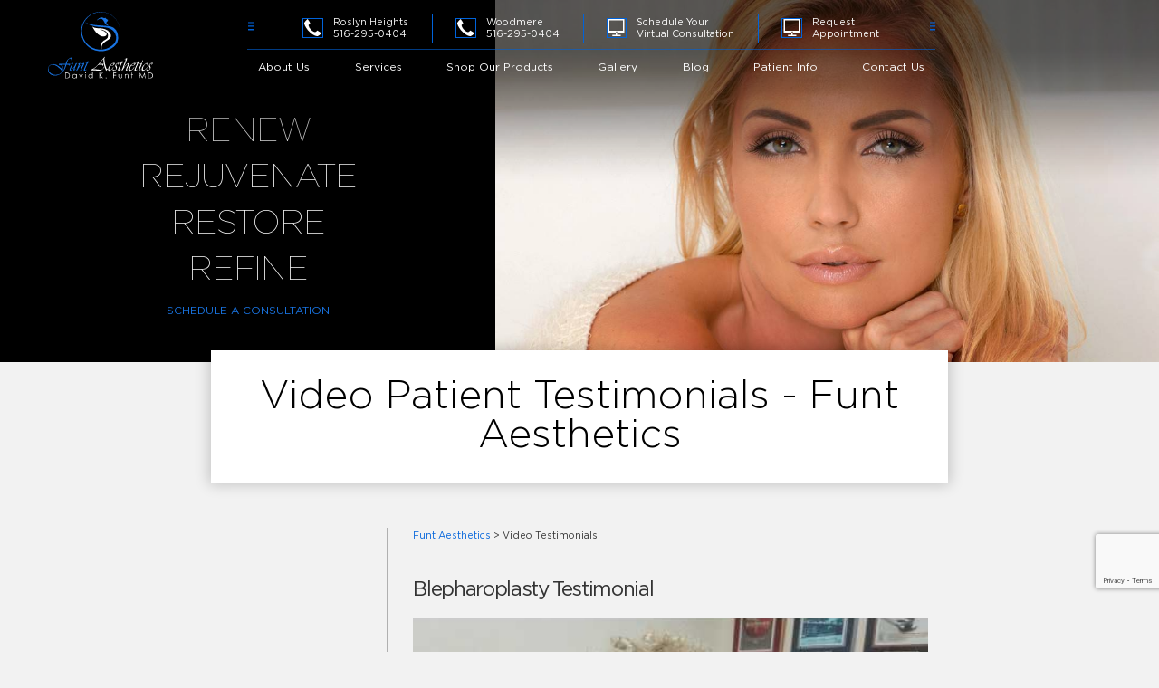

--- FILE ---
content_type: text/html; charset=UTF-8
request_url: https://www.davidfuntmd.com/video-testimonials/
body_size: 20164
content:
<!DOCTYPE html>
<html lang="en-US">
<head>
	<!-- Set up Meta -->
	<meta http-equiv="X-UA-Compatible" content="IE=edge"/>
	<meta charset="UTF-8">

	<!-- Set the viewport width to device width for mobile -->
	<meta name="viewport" content="width=device-width, initial-scale=1, maximum-scale=5, user-scalable=yes">
	<!-- Remove Microsoft Edge's & Safari phone-email styling -->
	<meta name="format-detection" content="telephone=no,email=no,url=no">

	<!-- Add external fonts below (GoogleFonts / Typekit) -->
	

	<meta name='robots' content='index, follow, max-image-preview:large, max-snippet:-1, max-video-preview:-1' />

<!-- Google Tag Manager for WordPress by gtm4wp.com -->
<script data-cfasync="false" data-pagespeed-no-defer>
	var gtm4wp_datalayer_name = "dataLayer";
	var dataLayer = dataLayer || [];
</script>
<!-- End Google Tag Manager for WordPress by gtm4wp.com -->
	<!-- This site is optimized with the Yoast SEO plugin v25.8 - https://yoast.com/wordpress/plugins/seo/ -->
	<title>Patient Video Testimonials - Funt Aesthetics Long Island, NY</title>
<link data-rocket-prefetch href="https://www.gstatic.com" rel="dns-prefetch">
<link data-rocket-prefetch href="https://www.googletagmanager.com" rel="dns-prefetch">
<link data-rocket-prefetch href="https://www.google-analytics.com" rel="dns-prefetch">
<link data-rocket-prefetch href="https://aichatbot.sendbird.com" rel="dns-prefetch">
<link data-rocket-prefetch href="https://fonts.googleapis.com" rel="dns-prefetch">
<link data-rocket-prefetch href="https://cmgsites.s3.amazonaws.com" rel="dns-prefetch">
<link data-rocket-prefetch href="https://cdnjs.cloudflare.com" rel="dns-prefetch">
<link data-rocket-prefetch href="https://www.google.com" rel="dns-prefetch">
<link data-rocket-prefetch href="https://dil34hcn6yju7.cloudfront.net" rel="dns-prefetch">
<link data-rocket-prefetch href="https://ratings.advicemedia.com" rel="dns-prefetch">
<link data-rocket-prefetch href="https://googleads.g.doubleclick.net" rel="dns-prefetch">
<link data-rocket-prefetch href="https://chat-power.advicemedia.com" rel="dns-prefetch">
<link data-rocket-preload as="style" href="https://fonts.googleapis.com/css?family=Open%20Sans%3A400%2C400i%2C700&#038;display=swap" rel="preload">
<link href="https://fonts.googleapis.com/css?family=Open%20Sans%3A400%2C400i%2C700&#038;display=swap" media="print" onload="this.media=&#039;all&#039;" rel="stylesheet">
<noscript data-wpr-hosted-gf-parameters=""><link rel="stylesheet" href="https://fonts.googleapis.com/css?family=Open%20Sans%3A400%2C400i%2C700&#038;display=swap"></noscript><link rel="preload" data-rocket-preload as="image" href="https://cmgsites.s3.amazonaws.com/davidfuntmd.com/wp-content/uploads/2021/07/30151812/Image-2.jpg" imagesrcset="https://cmgsites.s3.amazonaws.com/davidfuntmd.com/wp-content/uploads/2021/07/30151812/Image-2.jpg 1100w, https://cmgsites.s3.amazonaws.com/davidfuntmd.com/wp-content/uploads/2021/07/30151812/Image-2-600x327.jpg 600w, https://cmgsites.s3.amazonaws.com/davidfuntmd.com/wp-content/uploads/2021/07/30151812/Image-2-300x164.jpg 300w, https://cmgsites.s3.amazonaws.com/davidfuntmd.com/wp-content/uploads/2021/07/30151812/Image-2-1024x559.jpg 1024w, https://cmgsites.s3.amazonaws.com/davidfuntmd.com/wp-content/uploads/2021/07/30151812/Image-2-768x419.jpg 768w" imagesizes="(max-width: 1100px) 100vw, 1100px" fetchpriority="high">
	<meta name="description" content="View the patient video testimonials of Funt Aesthetics on Long Island, NY. Decide whether or not a procedure is right for you." />
	<link rel="canonical" href="https://www.davidfuntmd.com/video-testimonials/" />
	<meta property="og:locale" content="en_US" />
	<meta property="og:type" content="article" />
	<meta property="og:title" content="Patient Video Testimonials - Funt Aesthetics Long Island, NY" />
	<meta property="og:description" content="View the patient video testimonials of Funt Aesthetics on Long Island, NY. Decide whether or not a procedure is right for you." />
	<meta property="og:url" content="https://www.davidfuntmd.com/video-testimonials/" />
	<meta property="og:site_name" content="Funt Aesthetics" />
	<meta property="article:modified_time" content="2021-10-05T16:35:57+00:00" />
	<meta name="twitter:card" content="summary_large_image" />
	<script type="application/ld+json" class="yoast-schema-graph">{"@context":"https://schema.org","@graph":[{"@type":"WebPage","@id":"https://www.davidfuntmd.com/video-testimonials/","url":"https://www.davidfuntmd.com/video-testimonials/","name":"Patient Video Testimonials - Funt Aesthetics Long Island, NY","isPartOf":{"@id":"https://www.davidfuntmd.com/#website"},"datePublished":"2021-06-28T12:12:36+00:00","dateModified":"2021-10-05T16:35:57+00:00","description":"View the patient video testimonials of Funt Aesthetics on Long Island, NY. Decide whether or not a procedure is right for you.","breadcrumb":{"@id":"https://www.davidfuntmd.com/video-testimonials/#breadcrumb"},"inLanguage":"en-US","potentialAction":[{"@type":"ReadAction","target":["https://www.davidfuntmd.com/video-testimonials/"]}]},{"@type":"BreadcrumbList","@id":"https://www.davidfuntmd.com/video-testimonials/#breadcrumb","itemListElement":[{"@type":"ListItem","position":1,"name":"Home","item":"https://www.davidfuntmd.com/"},{"@type":"ListItem","position":2,"name":"Video Testimonials"}]},{"@type":"WebSite","@id":"https://www.davidfuntmd.com/#website","url":"https://www.davidfuntmd.com/","name":"Funt Aesthetics","description":"Funt Aesthetics","publisher":{"@id":"https://www.davidfuntmd.com/#organization"},"potentialAction":[{"@type":"SearchAction","target":{"@type":"EntryPoint","urlTemplate":"https://www.davidfuntmd.com/?s={search_term_string}"},"query-input":{"@type":"PropertyValueSpecification","valueRequired":true,"valueName":"search_term_string"}}],"inLanguage":"en-US"},{"@type":"Organization","@id":"https://www.davidfuntmd.com/#organization","name":"Funt Aesthetics","url":"https://www.davidfuntmd.com/","logo":{"@type":"ImageObject","inLanguage":"en-US","@id":"https://www.davidfuntmd.com/#/schema/logo/image/","url":"https://cmgsites.s3.amazonaws.com/davidfuntmd.com/wp-content/uploads/2021/06/30152043/logo.svg","contentUrl":"https://cmgsites.s3.amazonaws.com/davidfuntmd.com/wp-content/uploads/2021/06/30152043/logo.svg","caption":"Funt Aesthetics"},"image":{"@id":"https://www.davidfuntmd.com/#/schema/logo/image/"}}]}</script>
	<!-- / Yoast SEO plugin. -->


<link rel='dns-prefetch' href='//cdnjs.cloudflare.com' />
<link rel='dns-prefetch' href='//www.google.com' />
<link rel='dns-prefetch' href='//dil34hcn6yju7.cloudfront.net' />
<link href='https://fonts.gstatic.com' crossorigin rel='preconnect' />
<link rel="alternate" type="application/rss+xml" title="Funt Aesthetics &raquo; Feed" href="https://www.davidfuntmd.com/feed/" />
<link rel="alternate" title="oEmbed (JSON)" type="application/json+oembed" href="https://www.davidfuntmd.com/wp-json/oembed/1.0/embed?url=https%3A%2F%2Fwww.davidfuntmd.com%2Fvideo-testimonials%2F" />
<link rel="alternate" title="oEmbed (XML)" type="text/xml+oembed" href="https://www.davidfuntmd.com/wp-json/oembed/1.0/embed?url=https%3A%2F%2Fwww.davidfuntmd.com%2Fvideo-testimonials%2F&#038;format=xml" />
<style id='wp-img-auto-sizes-contain-inline-css'>
img:is([sizes=auto i],[sizes^="auto," i]){contain-intrinsic-size:3000px 1500px}
/*# sourceURL=wp-img-auto-sizes-contain-inline-css */
</style>
<style id='classic-theme-styles-inline-css'>
/*! This file is auto-generated */
.wp-block-button__link{color:#fff;background-color:#32373c;border-radius:9999px;box-shadow:none;text-decoration:none;padding:calc(.667em + 2px) calc(1.333em + 2px);font-size:1.125em}.wp-block-file__button{background:#32373c;color:#fff;text-decoration:none}
/*# sourceURL=/wp-includes/css/classic-themes.min.css */
</style>
<link rel='stylesheet' id='modal-styles-css' href='https://cdnjs.cloudflare.com/ajax/libs/jquery-modal/0.9.2/jquery.modal.min.css?ver=6.9' media='all' />
<link rel='stylesheet' id='main-styles-css' href='https://www.davidfuntmd.com/wp-content/plugins/ceatus-specials-1N1zHO/css/main.css?ver=6.9' media='all' />
<link rel='stylesheet' id='my-advice-chat-css' href='https://www.davidfuntmd.com/wp-content/plugins/my-advice-chat/public/css/my-advice-chat-public.css?ver=1.3.0' media='all' />
<link rel='stylesheet' id='woocommerce-layout-css' href='https://www.davidfuntmd.com/wp-content/plugins/woocommerce/assets/css/woocommerce-layout.css?ver=10.1.2' media='all' />
<link rel='stylesheet' id='woocommerce-smallscreen-css' href='https://www.davidfuntmd.com/wp-content/plugins/woocommerce/assets/css/woocommerce-smallscreen.css?ver=10.1.2' media='only screen and (max-width: 768px)' />
<link rel='stylesheet' id='woocommerce-general-css' href='https://www.davidfuntmd.com/wp-content/plugins/woocommerce/assets/css/woocommerce.css?ver=10.1.2' media='all' />
<style id='woocommerce-inline-inline-css'>
.woocommerce form .form-row .required { visibility: visible; }
/*# sourceURL=woocommerce-inline-inline-css */
</style>
<link rel='stylesheet' id='brands-styles-css' href='https://www.davidfuntmd.com/wp-content/plugins/woocommerce/assets/css/brands.css?ver=10.1.2' media='all' />
<link rel='stylesheet' id='foundation-css' href='https://www.davidfuntmd.com/wp-content/themes/dr-funt/assets/css/foundation.css?ver=6.5.3' media='all' />
<link rel='stylesheet' id='custom-css' href='https://www.davidfuntmd.com/wp-content/themes/dr-funt/assets/css/custom.css' media='all' />
<link rel='stylesheet' id='style-css' href='https://www.davidfuntmd.com/wp-content/themes/dr-funt/style.css' media='all' />
<style id='rocket-lazyload-inline-css'>
.rll-youtube-player{position:relative;padding-bottom:56.23%;height:0;overflow:hidden;max-width:100%;}.rll-youtube-player:focus-within{outline: 2px solid currentColor;outline-offset: 5px;}.rll-youtube-player iframe{position:absolute;top:0;left:0;width:100%;height:100%;z-index:100;background:0 0}.rll-youtube-player img{bottom:0;display:block;left:0;margin:auto;max-width:100%;width:100%;position:absolute;right:0;top:0;border:none;height:auto;-webkit-transition:.4s all;-moz-transition:.4s all;transition:.4s all}.rll-youtube-player img:hover{-webkit-filter:brightness(75%)}.rll-youtube-player .play{height:100%;width:100%;left:0;top:0;position:absolute;background:url(https://www.davidfuntmd.com/wp-content/plugins/wp-rocket/assets/img/youtube.png) no-repeat center;background-color: transparent !important;cursor:pointer;border:none;}
/*# sourceURL=rocket-lazyload-inline-css */
</style>
<link rel='stylesheet' id='theme-style-css' href='https://www.davidfuntmd.com/wp-content/themes/dr-funt/style.css?ver=all' media='all' />
<script src="https://www.davidfuntmd.com/wp-includes/js/jquery/jquery.min.js?ver=3.7.1" id="jquery-core-js"></script>
<script src="https://www.davidfuntmd.com/wp-includes/js/jquery/jquery-migrate.min.js?ver=3.4.1" id="jquery-migrate-js"></script>
<script src="https://cdnjs.cloudflare.com/ajax/libs/jquery-modal/0.9.2/jquery.modal.min.js?ver=6.9" id="modal-js-js"></script>
<script src="https://www.davidfuntmd.com/wp-content/plugins/ceatus-specials-1N1zHO/js/main.js?ver=6.9" id="main-js-js"></script>
<script src="https://www.davidfuntmd.com/wp-content/plugins/my-advice-chat/public/js/my-advice-chat-public.js?ver=1.3.0" id="my-advice-chat-js"></script>
<script src="https://www.davidfuntmd.com/wp-content/plugins/recaptcha-woo/js/rcfwc.js?ver=1.0" id="rcfwc-js-js" defer data-wp-strategy="defer"></script>
<script src="https://www.google.com/recaptcha/api.js?hl=en_US" id="recaptcha-js" defer data-wp-strategy="defer"></script>
<script id="sbaichat-chatbot-script-js-after">
window.addEventListener('DOMContentLoaded', function() {
                !function(w, d, s, ...args){
                  var div = d.createElement('div');
                  div.id = 'aichatbot';
                  d.body.appendChild(div);
                  w.chatbotConfig = args;
                  
                  w.chatbotConfig[2] = {
                    serviceName: 'genai-wordpress-plugin'
                  };
                  if ('https://api-cf-us-3.sendbird.com' !== ''){
                      w.chatbotConfig[2].apiHost = 'https://api-cf-us-3.sendbird.com';
                  }

                  var f = d.getElementsByTagName(s)[0],
                  j = d.createElement(s);
                  j.defer = true;
                  j.type = 'module';
                  j.src = 'https://aichatbot.sendbird.com/index.js';
                  f.parentNode.insertBefore(j, f);
                 
                }(window, document, 'script', '017451F6-A219-4F08-BDF7-D703E9F4F4E8', 'onboarding_bot');
            });
//# sourceURL=sbaichat-chatbot-script-js-after
</script>
<script src="https://www.davidfuntmd.com/wp-content/plugins/woocommerce/assets/js/jquery-blockui/jquery.blockUI.min.js?ver=2.7.0-wc.10.1.2" id="jquery-blockui-js" defer data-wp-strategy="defer"></script>
<script id="wc-add-to-cart-js-extra">
var wc_add_to_cart_params = {"ajax_url":"/wp-admin/admin-ajax.php","wc_ajax_url":"/?wc-ajax=%%endpoint%%","i18n_view_cart":"View cart","cart_url":"https://www.davidfuntmd.com/cart/","is_cart":"","cart_redirect_after_add":"no"};
//# sourceURL=wc-add-to-cart-js-extra
</script>
<script src="https://www.davidfuntmd.com/wp-content/plugins/woocommerce/assets/js/frontend/add-to-cart.min.js?ver=10.1.2" id="wc-add-to-cart-js" defer data-wp-strategy="defer"></script>
<script src="https://www.davidfuntmd.com/wp-content/plugins/woocommerce/assets/js/js-cookie/js.cookie.min.js?ver=2.1.4-wc.10.1.2" id="js-cookie-js" defer data-wp-strategy="defer"></script>
<script id="woocommerce-js-extra">
var woocommerce_params = {"ajax_url":"/wp-admin/admin-ajax.php","wc_ajax_url":"/?wc-ajax=%%endpoint%%","i18n_password_show":"Show password","i18n_password_hide":"Hide password"};
//# sourceURL=woocommerce-js-extra
</script>
<script src="https://www.davidfuntmd.com/wp-content/plugins/woocommerce/assets/js/frontend/woocommerce.min.js?ver=10.1.2" id="woocommerce-js" defer data-wp-strategy="defer"></script>
<script id="WCPAY_ASSETS-js-extra">
var wcpayAssets = {"url":"https://www.davidfuntmd.com/wp-content/plugins/woocommerce-payments/dist/"};
//# sourceURL=WCPAY_ASSETS-js-extra
</script>
<script src="https://dil34hcn6yju7.cloudfront.net/assets/cmgform_html_5.js?ver=6.9" id="cmg-script-js"></script>
<link rel="https://api.w.org/" href="https://www.davidfuntmd.com/wp-json/" /><link rel="alternate" title="JSON" type="application/json" href="https://www.davidfuntmd.com/wp-json/wp/v2/pages/360" /><link rel="EditURI" type="application/rsd+xml" title="RSD" href="https://www.davidfuntmd.com/xmlrpc.php?rsd" />
<meta name="generator" content="WordPress 6.9" />
<meta name="generator" content="WooCommerce 10.1.2" />
<link rel='shortlink' href='https://www.davidfuntmd.com/?p=360' />
<!-- Global site tag (gtag.js) - Google Analytics -->
<script async src="https://www.googletagmanager.com/gtag/js?id=UA-206729406-1"></script>
<script>
  window.dataLayer = window.dataLayer || [];
  function gtag(){dataLayer.push(arguments);}
  gtag('js', new Date());

  gtag('config', 'UA-206729406-1');
</script>


<!-- Google tag (gtag.js) -->
<script async src="https://www.googletagmanager.com/gtag/js?id=G-GQ4WP3M00T"></script>
<script>
  window.dataLayer = window.dataLayer || [];
  function gtag(){dataLayer.push(arguments);}
  gtag('js', new Date());

  gtag('config', 'G-GQ4WP3M00T');
</script>

<!-- Google tag (gtag.js) -->
<script async src="https://www.googletagmanager.com/gtag/js?id=AW-11343384583"></script>
<script>
  window.dataLayer = window.dataLayer || [];
  function gtag(){dataLayer.push(arguments);}
  gtag('js', new Date());

  gtag('config', 'AW-11343384583');
</script>
<script>
  gtag('config', 'AW-11343384583/-X_gCMKU3OUYEIeg-aAq', {
    'phone_conversion_number': '(516) 295-0404'
  });
</script>

<script>
  window.addEventListener("load", function () {
    if (window.location.href.includes("/thankyou")) {
      gtag("event", "conversion", {
        send_to: "AW-16741007344/0yaqCIOOtd0ZEPD_3a4-",
      })
    }
  })
</script>
<!-- Google Tag Manager for WordPress by gtm4wp.com -->
<!-- GTM Container placement set to footer -->
<script data-cfasync="false" data-pagespeed-no-defer>
	var dataLayer_content = {"pagePostType":"page","pagePostType2":"single-page","pagePostAuthor":"Ceatus Media Group"};
	dataLayer.push( dataLayer_content );
</script>
<script data-cfasync="false" data-pagespeed-no-defer>
(function(w,d,s,l,i){w[l]=w[l]||[];w[l].push({'gtm.start':
new Date().getTime(),event:'gtm.js'});var f=d.getElementsByTagName(s)[0],
j=d.createElement(s),dl=l!='dataLayer'?'&l='+l:'';j.async=true;j.src=
'//www.googletagmanager.com/gtm.js?id='+i+dl;f.parentNode.insertBefore(j,f);
})(window,document,'script','dataLayer','GTM-KZ8MCKJL');
</script>
<!-- End Google Tag Manager for WordPress by gtm4wp.com -->
			<style type='text/css'>
				body.admin-bar {margin-top:32px !important}
				@media screen and (max-width: 782px) {
					#wpadminbar{display: none;}
					body.admin-bar { margin-top:0 !important }
				}
			</style>
				<noscript><style>.woocommerce-product-gallery{ opacity: 1 !important; }</style></noscript>
	<style>.recentcomments a{display:inline !important;padding:0 !important;margin:0 !important;}</style><link rel="icon" href="https://cmgsites.s3.amazonaws.com/davidfuntmd.com/wp-content/uploads/2021/06/30152047/office-logo-100x100.png" sizes="32x32" />
<link rel="icon" href="https://cmgsites.s3.amazonaws.com/davidfuntmd.com/wp-content/uploads/2021/06/30152047/office-logo.png" sizes="192x192" />
<link rel="apple-touch-icon" href="https://cmgsites.s3.amazonaws.com/davidfuntmd.com/wp-content/uploads/2021/06/30152047/office-logo.png" />
<meta name="msapplication-TileImage" content="https://cmgsites.s3.amazonaws.com/davidfuntmd.com/wp-content/uploads/2021/06/30152047/office-logo.png" />
		<style id="wp-custom-css">
			body.woocommerce-checkout .g-recaptcha iframe {
    width: auto;
    height: auto;
    box-shadow: none;
}
.office__info span:last-child {
    text-align: right;
}
div.woocommerce span.onsale, .woocommerce-page span.onsale {
background-color: #ff0000;
}
body .header {
content-visibility: visible;
}

.alert-banner {
    display: none !important;
}		</style>
		<noscript><style id="rocket-lazyload-nojs-css">.rll-youtube-player, [data-lazy-src]{display:none !important;}</style></noscript>
	<link rel="stylesheet" type="text/css" href="https://ratings.advicemedia.com/widgets/forms/v2/widget.css">
	<script async src="https://ratings.advicemedia.com/widgets/forms/v2/widget.js" type="text/javascript"></script>
	<script src="https://www.google.com/recaptcha/enterprise.js?render=6LcC6MopAAAAAKp0ywfeh9tf-9_0qvTvvfa03-GX"></script>
	
			<script>(function(i,s,o,g,r,a,m){i['GoogleAnalyticsObject']=r;i[r]=i[r]||function(){
(i[r].q=i[r].q||[]).push(arguments)},i[r].l=1*new Date();a=s.createElement(o),
m=s.getElementsByTagName(o)[0];a.async=1;a.src=g;m.parentNode.insertBefore(a,m)
})(window,document,'script','https://www.google-analytics.com/analytics.js','ga');

ga('create', 'UA-169939984-1', 'auto');
ga('send', 'pageview');</script>
	
	
	<!-- MA Review Power -->
	<link rel="stylesheet" type="text/css" href="https://ratings.advicemedia.com/widgets/reviews/v5/widget.css">
	<script async src="https://ratings.advicemedia.com/widgets/reviews/v5/widget.js" type="text/javascript"></script>
	<!-- MA Review Power -->
	
<link rel='stylesheet' id='wc-blocks-style-css' href='https://www.davidfuntmd.com/wp-content/plugins/woocommerce/assets/client/blocks/wc-blocks.css?ver=wc-10.1.2' media='all' />
<style id='global-styles-inline-css'>
:root{--wp--preset--aspect-ratio--square: 1;--wp--preset--aspect-ratio--4-3: 4/3;--wp--preset--aspect-ratio--3-4: 3/4;--wp--preset--aspect-ratio--3-2: 3/2;--wp--preset--aspect-ratio--2-3: 2/3;--wp--preset--aspect-ratio--16-9: 16/9;--wp--preset--aspect-ratio--9-16: 9/16;--wp--preset--color--black: #000000;--wp--preset--color--cyan-bluish-gray: #abb8c3;--wp--preset--color--white: #ffffff;--wp--preset--color--pale-pink: #f78da7;--wp--preset--color--vivid-red: #cf2e2e;--wp--preset--color--luminous-vivid-orange: #ff6900;--wp--preset--color--luminous-vivid-amber: #fcb900;--wp--preset--color--light-green-cyan: #7bdcb5;--wp--preset--color--vivid-green-cyan: #00d084;--wp--preset--color--pale-cyan-blue: #8ed1fc;--wp--preset--color--vivid-cyan-blue: #0693e3;--wp--preset--color--vivid-purple: #9b51e0;--wp--preset--gradient--vivid-cyan-blue-to-vivid-purple: linear-gradient(135deg,rgb(6,147,227) 0%,rgb(155,81,224) 100%);--wp--preset--gradient--light-green-cyan-to-vivid-green-cyan: linear-gradient(135deg,rgb(122,220,180) 0%,rgb(0,208,130) 100%);--wp--preset--gradient--luminous-vivid-amber-to-luminous-vivid-orange: linear-gradient(135deg,rgb(252,185,0) 0%,rgb(255,105,0) 100%);--wp--preset--gradient--luminous-vivid-orange-to-vivid-red: linear-gradient(135deg,rgb(255,105,0) 0%,rgb(207,46,46) 100%);--wp--preset--gradient--very-light-gray-to-cyan-bluish-gray: linear-gradient(135deg,rgb(238,238,238) 0%,rgb(169,184,195) 100%);--wp--preset--gradient--cool-to-warm-spectrum: linear-gradient(135deg,rgb(74,234,220) 0%,rgb(151,120,209) 20%,rgb(207,42,186) 40%,rgb(238,44,130) 60%,rgb(251,105,98) 80%,rgb(254,248,76) 100%);--wp--preset--gradient--blush-light-purple: linear-gradient(135deg,rgb(255,206,236) 0%,rgb(152,150,240) 100%);--wp--preset--gradient--blush-bordeaux: linear-gradient(135deg,rgb(254,205,165) 0%,rgb(254,45,45) 50%,rgb(107,0,62) 100%);--wp--preset--gradient--luminous-dusk: linear-gradient(135deg,rgb(255,203,112) 0%,rgb(199,81,192) 50%,rgb(65,88,208) 100%);--wp--preset--gradient--pale-ocean: linear-gradient(135deg,rgb(255,245,203) 0%,rgb(182,227,212) 50%,rgb(51,167,181) 100%);--wp--preset--gradient--electric-grass: linear-gradient(135deg,rgb(202,248,128) 0%,rgb(113,206,126) 100%);--wp--preset--gradient--midnight: linear-gradient(135deg,rgb(2,3,129) 0%,rgb(40,116,252) 100%);--wp--preset--font-size--small: 13px;--wp--preset--font-size--medium: 20px;--wp--preset--font-size--large: 36px;--wp--preset--font-size--x-large: 42px;--wp--preset--spacing--20: 0.44rem;--wp--preset--spacing--30: 0.67rem;--wp--preset--spacing--40: 1rem;--wp--preset--spacing--50: 1.5rem;--wp--preset--spacing--60: 2.25rem;--wp--preset--spacing--70: 3.38rem;--wp--preset--spacing--80: 5.06rem;--wp--preset--shadow--natural: 6px 6px 9px rgba(0, 0, 0, 0.2);--wp--preset--shadow--deep: 12px 12px 50px rgba(0, 0, 0, 0.4);--wp--preset--shadow--sharp: 6px 6px 0px rgba(0, 0, 0, 0.2);--wp--preset--shadow--outlined: 6px 6px 0px -3px rgb(255, 255, 255), 6px 6px rgb(0, 0, 0);--wp--preset--shadow--crisp: 6px 6px 0px rgb(0, 0, 0);}:where(.is-layout-flex){gap: 0.5em;}:where(.is-layout-grid){gap: 0.5em;}body .is-layout-flex{display: flex;}.is-layout-flex{flex-wrap: wrap;align-items: center;}.is-layout-flex > :is(*, div){margin: 0;}body .is-layout-grid{display: grid;}.is-layout-grid > :is(*, div){margin: 0;}:where(.wp-block-columns.is-layout-flex){gap: 2em;}:where(.wp-block-columns.is-layout-grid){gap: 2em;}:where(.wp-block-post-template.is-layout-flex){gap: 1.25em;}:where(.wp-block-post-template.is-layout-grid){gap: 1.25em;}.has-black-color{color: var(--wp--preset--color--black) !important;}.has-cyan-bluish-gray-color{color: var(--wp--preset--color--cyan-bluish-gray) !important;}.has-white-color{color: var(--wp--preset--color--white) !important;}.has-pale-pink-color{color: var(--wp--preset--color--pale-pink) !important;}.has-vivid-red-color{color: var(--wp--preset--color--vivid-red) !important;}.has-luminous-vivid-orange-color{color: var(--wp--preset--color--luminous-vivid-orange) !important;}.has-luminous-vivid-amber-color{color: var(--wp--preset--color--luminous-vivid-amber) !important;}.has-light-green-cyan-color{color: var(--wp--preset--color--light-green-cyan) !important;}.has-vivid-green-cyan-color{color: var(--wp--preset--color--vivid-green-cyan) !important;}.has-pale-cyan-blue-color{color: var(--wp--preset--color--pale-cyan-blue) !important;}.has-vivid-cyan-blue-color{color: var(--wp--preset--color--vivid-cyan-blue) !important;}.has-vivid-purple-color{color: var(--wp--preset--color--vivid-purple) !important;}.has-black-background-color{background-color: var(--wp--preset--color--black) !important;}.has-cyan-bluish-gray-background-color{background-color: var(--wp--preset--color--cyan-bluish-gray) !important;}.has-white-background-color{background-color: var(--wp--preset--color--white) !important;}.has-pale-pink-background-color{background-color: var(--wp--preset--color--pale-pink) !important;}.has-vivid-red-background-color{background-color: var(--wp--preset--color--vivid-red) !important;}.has-luminous-vivid-orange-background-color{background-color: var(--wp--preset--color--luminous-vivid-orange) !important;}.has-luminous-vivid-amber-background-color{background-color: var(--wp--preset--color--luminous-vivid-amber) !important;}.has-light-green-cyan-background-color{background-color: var(--wp--preset--color--light-green-cyan) !important;}.has-vivid-green-cyan-background-color{background-color: var(--wp--preset--color--vivid-green-cyan) !important;}.has-pale-cyan-blue-background-color{background-color: var(--wp--preset--color--pale-cyan-blue) !important;}.has-vivid-cyan-blue-background-color{background-color: var(--wp--preset--color--vivid-cyan-blue) !important;}.has-vivid-purple-background-color{background-color: var(--wp--preset--color--vivid-purple) !important;}.has-black-border-color{border-color: var(--wp--preset--color--black) !important;}.has-cyan-bluish-gray-border-color{border-color: var(--wp--preset--color--cyan-bluish-gray) !important;}.has-white-border-color{border-color: var(--wp--preset--color--white) !important;}.has-pale-pink-border-color{border-color: var(--wp--preset--color--pale-pink) !important;}.has-vivid-red-border-color{border-color: var(--wp--preset--color--vivid-red) !important;}.has-luminous-vivid-orange-border-color{border-color: var(--wp--preset--color--luminous-vivid-orange) !important;}.has-luminous-vivid-amber-border-color{border-color: var(--wp--preset--color--luminous-vivid-amber) !important;}.has-light-green-cyan-border-color{border-color: var(--wp--preset--color--light-green-cyan) !important;}.has-vivid-green-cyan-border-color{border-color: var(--wp--preset--color--vivid-green-cyan) !important;}.has-pale-cyan-blue-border-color{border-color: var(--wp--preset--color--pale-cyan-blue) !important;}.has-vivid-cyan-blue-border-color{border-color: var(--wp--preset--color--vivid-cyan-blue) !important;}.has-vivid-purple-border-color{border-color: var(--wp--preset--color--vivid-purple) !important;}.has-vivid-cyan-blue-to-vivid-purple-gradient-background{background: var(--wp--preset--gradient--vivid-cyan-blue-to-vivid-purple) !important;}.has-light-green-cyan-to-vivid-green-cyan-gradient-background{background: var(--wp--preset--gradient--light-green-cyan-to-vivid-green-cyan) !important;}.has-luminous-vivid-amber-to-luminous-vivid-orange-gradient-background{background: var(--wp--preset--gradient--luminous-vivid-amber-to-luminous-vivid-orange) !important;}.has-luminous-vivid-orange-to-vivid-red-gradient-background{background: var(--wp--preset--gradient--luminous-vivid-orange-to-vivid-red) !important;}.has-very-light-gray-to-cyan-bluish-gray-gradient-background{background: var(--wp--preset--gradient--very-light-gray-to-cyan-bluish-gray) !important;}.has-cool-to-warm-spectrum-gradient-background{background: var(--wp--preset--gradient--cool-to-warm-spectrum) !important;}.has-blush-light-purple-gradient-background{background: var(--wp--preset--gradient--blush-light-purple) !important;}.has-blush-bordeaux-gradient-background{background: var(--wp--preset--gradient--blush-bordeaux) !important;}.has-luminous-dusk-gradient-background{background: var(--wp--preset--gradient--luminous-dusk) !important;}.has-pale-ocean-gradient-background{background: var(--wp--preset--gradient--pale-ocean) !important;}.has-electric-grass-gradient-background{background: var(--wp--preset--gradient--electric-grass) !important;}.has-midnight-gradient-background{background: var(--wp--preset--gradient--midnight) !important;}.has-small-font-size{font-size: var(--wp--preset--font-size--small) !important;}.has-medium-font-size{font-size: var(--wp--preset--font-size--medium) !important;}.has-large-font-size{font-size: var(--wp--preset--font-size--large) !important;}.has-x-large-font-size{font-size: var(--wp--preset--font-size--x-large) !important;}
/*# sourceURL=global-styles-inline-css */
</style>
<style id="rocket-lazyrender-inline-css">[data-wpr-lazyrender] {content-visibility: auto;}</style><meta name="generator" content="WP Rocket 3.20.2" data-wpr-features="wpr_lazyload_images wpr_lazyload_iframes wpr_preconnect_external_domains wpr_automatic_lazy_rendering wpr_oci wpr_preload_links wpr_desktop" /></head>

<body class="wp-singular page-template-default page page-id-360 wp-custom-logo wp-theme-dr-funt no-outline theme-dr-funt woocommerce-no-js">

<!-- <div class="preloader hide-for-medium">
	<div class="preloader__icon"></div>
</div> -->

<!-- BEGIN of header -->
<header  class="header">
	<div  class="grid-container menu-grid-container">
		<div  class="grid-x">
			<div class="show-for-small hide-for-large shrink">
									<div class="title-bar hide-for-large" data-responsive-toggle="main-menu" data-hide-for="large">
						<button class="menu-icon" type="button" data-toggle aria-label="Menu" aria-controls="main-menu"><span></span></button>
						<div class="title-bar-title">Menu</div>
					</div>
							</div>
			<div class="header-stuck hide-for-small show-for-large large-shrink cell align-self-middle">
				<div class="header__logo text-center medium-text-left">
					<a href="https://www.davidfuntmd.com/" class="custom-logo-link" rel="home" title="Funt Aesthetics" itemscope><img width="174" height="110" src="https://cmgsites.s3.amazonaws.com/davidfuntmd.com/wp-content/uploads/2021/06/30152043/logo.svg" class="custom-logo" alt="Funt Aesthetics" itemprop="siteLogo" decoding="async" /></a><span class="css-clip">Funt Aesthetics</span>
				</div>
			</div>
			<div class="auto cell align-self-middle">
				<div class="header__center">
					<div class="header__links">
																					<a href="tel:+15162950404" target="_blank" class="header__link header__link--phone">
									<span class="header__link-inner">
										<span class="header__link-icon"><svg xmlns="http://www.w3.org/2000/svg" width="19.999" height="19.999" viewBox="0 0 19.999 19.999">
  <path d="M497.035,36.158a22.665,22.665,0,0,1,2.9,4.764c.054.113.014.257-.2.43a17.968,17.968,0,0,0-1.8,1.64.5.5,0,0,0-.039.391,10.712,10.712,0,0,0,2.9,5.116c2.241,2.453,4.814,3.02,5.385,2.67s1.29-1.332,1.826-1.617a.335.335,0,0,1,.392,0,25.393,25.393,0,0,1,4.507,2.929c.062.094.151.251.039.351-.532.482-3.42,3.12-4.663,3.163-1.564.056-5.572-1.266-9.68-5.506-4.557-4.7-5.968-9.44-5.526-10.154a22.381,22.381,0,0,1,3.566-4.257C496.852,35.9,496.954,36.056,497.035,36.158Z" transform="translate(-493 -35.999)" fill="#fff"/>
</svg></span>
																		<span>
										<b>Roslyn Heights </b>
									516-295-0404									</span>
									</span>
								</a>
															<a href="tel:+15162950404" target="_blank" class="header__link header__link--phone">
									<span class="header__link-inner">
										<span class="header__link-icon"><svg xmlns="http://www.w3.org/2000/svg" width="19.999" height="19.999" viewBox="0 0 19.999 19.999">
  <path d="M497.035,36.158a22.665,22.665,0,0,1,2.9,4.764c.054.113.014.257-.2.43a17.968,17.968,0,0,0-1.8,1.64.5.5,0,0,0-.039.391,10.712,10.712,0,0,0,2.9,5.116c2.241,2.453,4.814,3.02,5.385,2.67s1.29-1.332,1.826-1.617a.335.335,0,0,1,.392,0,25.393,25.393,0,0,1,4.507,2.929c.062.094.151.251.039.351-.532.482-3.42,3.12-4.663,3.163-1.564.056-5.572-1.266-9.68-5.506-4.557-4.7-5.968-9.44-5.526-10.154a22.381,22.381,0,0,1,3.566-4.257C496.852,35.9,496.954,36.056,497.035,36.158Z" transform="translate(-493 -35.999)" fill="#fff"/>
</svg></span>
																		<span>
										<b>Woodmere</b>
									 516-295-0404									</span>
									</span>
								</a>
															<a href="https://www.davidfuntmd.com/virtual-appointment/"  class="header__link header__link--link">
									<span class="header__link-inner">
										<span class="header__link-icon"><svg xmlns="http://www.w3.org/2000/svg" width="19.091" height="20" viewBox="0 0 19.091 20">
  <path  d="M1013.045,53.726V37H993.954V53.726h8.909v1.636h-3.818V57h9.818V55.362h-4.182V53.726Zm-9.039-.787a.744.744,0,1,1,.744-.744A.744.744,0,0,1,1004.006,52.939Zm-.829-2.34h-7.468V38.472h15.564V50.6h-8.1Z" transform="translate(-993.954 -36.999)" fill="#fff"/>
</svg></span>
																		<span>
										<b>Schedule Your </b>
									 Virtual Consultation									</span>
									</span>
								</a>
															<a href="https://www.davidfuntmd.com/contact-us/"  class="header__link header__link--link">
									<span class="header__link-inner">
										<span class="header__link-icon"><svg xmlns="http://www.w3.org/2000/svg" width="19.091" height="20" viewBox="0 0 19.091 20">
  <path  d="M1013.045,53.726V37H993.954V53.726h8.909v1.636h-3.818V57h9.818V55.362h-4.182V53.726Zm-9.039-.787a.744.744,0,1,1,.744-.744A.744.744,0,0,1,1004.006,52.939Zm-.829-2.34h-7.468V38.472h15.564V50.6h-8.1Z" transform="translate(-993.954 -36.999)" fill="#fff"/>
</svg></span>
																		<span>
										<b>Request </b>
									 Appointment									</span>
									</span>
								</a>
																		</div>
					<nav class="top-bar" id="main-menu">
													<div class="menu-header-menu-container"><ul id="menu-header-menu" class="menu header-menu" data-responsive-menu="accordion large-dropdown" data-submenu-toggle="true" data-multi-open="false" data-close-on-click-inside="false"><li id="menu-item-137" class="menu-item menu-item-type-post_type menu-item-object-page current-menu-ancestor current_page_ancestor menu-item-has-children has-dropdown menu-item-137"><a href="https://www.davidfuntmd.com/about-dr-funt/">About Us</a>
<ul class="menu submenu">
	<li id="menu-item-1362" class="menu-item menu-item-type-post_type menu-item-object-page menu-item-1362"><a href="https://www.davidfuntmd.com/about-dr-funt/">Meet Dr. Funt</a></li>
	<li id="menu-item-1325" class="menu-item menu-item-type-post_type menu-item-object-page menu-item-1325"><a href="https://www.davidfuntmd.com/our-staff/">Our Staff</a></li>
	<li id="menu-item-1361" class="menu-item menu-item-type-post_type menu-item-object-page menu-item-1361"><a href="https://www.davidfuntmd.com/our-facilities/">Our Facilities</a></li>
	<li id="menu-item-1327" class="menu-item menu-item-type-post_type menu-item-object-page current-menu-ancestor current-menu-parent current_page_parent current_page_ancestor menu-item-has-children has-dropdown menu-item-1327"><a href="https://www.davidfuntmd.com/patient-testimonials/">Patient Testimonials</a>
	<ul class="menu submenu">
		<li id="menu-item-1519" class="menu-item menu-item-type-post_type menu-item-object-page current-menu-item page_item page-item-360 current_page_item menu-item-1519"><a href="https://www.davidfuntmd.com/video-testimonials/" aria-current="page">Video Testimonials</a></li>
	</ul>
</li>
	<li id="menu-item-1326" class="menu-item menu-item-type-post_type menu-item-object-page menu-item-1326"><a href="https://www.davidfuntmd.com/teaching-and-media/">Teaching and media</a></li>
</ul>
</li>
<li id="menu-item-138" class="menu-item menu-item-type-post_type menu-item-object-page menu-item-has-children has-dropdown menu-item-138"><a href="https://www.davidfuntmd.com/procedures/">Services</a>
<ul class="menu submenu">
	<li id="menu-item-1319" class="menu-item menu-item-type-post_type menu-item-object-page menu-item-has-children has-dropdown menu-item-1319"><a href="https://www.davidfuntmd.com/face-procedures/">Face Procedures</a>
	<ul class="menu submenu">
		<li id="menu-item-1895" class="menu-item menu-item-type-post_type menu-item-object-page menu-item-1895"><a href="https://www.davidfuntmd.com/face-procedures/facelift-mid-facelift/">Facelift</a></li>
		<li id="menu-item-1524" class="menu-item menu-item-type-post_type menu-item-object-page menu-item-1524"><a href="https://www.davidfuntmd.com/face-procedures/browlift/">Brow Lift</a></li>
		<li id="menu-item-1525" class="menu-item menu-item-type-post_type menu-item-object-page menu-item-1525"><a href="https://www.davidfuntmd.com/face-procedures/blepharoplasty/">Eyelid Surgery</a></li>
		<li id="menu-item-1526" class="menu-item menu-item-type-post_type menu-item-object-page menu-item-1526"><a href="https://www.davidfuntmd.com/face-procedures/necklift/">Neck Lift</a></li>
		<li id="menu-item-1527" class="menu-item menu-item-type-post_type menu-item-object-page menu-item-1527"><a href="https://www.davidfuntmd.com/face-procedures/rhinoplasty/">Rhinoplasty</a></li>
		<li id="menu-item-1528" class="menu-item menu-item-type-post_type menu-item-object-page menu-item-1528"><a href="https://www.davidfuntmd.com/face-procedures/otoplasty/">Ear Surgery</a></li>
		<li id="menu-item-1529" class="menu-item menu-item-type-post_type menu-item-object-page menu-item-1529"><a href="https://www.davidfuntmd.com/face-procedures/chin-implants/">Chin Augmentations</a></li>
		<li id="menu-item-1530" class="menu-item menu-item-type-post_type menu-item-object-page menu-item-1530"><a href="https://www.davidfuntmd.com/face-procedures/non-surgical-facial-rejuvenation/">Facial Fillers</a></li>
		<li id="menu-item-2415" class="menu-item menu-item-type-post_type menu-item-object-page menu-item-2415"><a href="https://www.davidfuntmd.com/face-procedures/upper-lip-shortening/">Upper Lip Shortening</a></li>
	</ul>
</li>
	<li id="menu-item-1320" class="menu-item menu-item-type-post_type menu-item-object-page menu-item-has-children has-dropdown menu-item-1320"><a href="https://www.davidfuntmd.com/breast-procedures/">Breast Procedures</a>
	<ul class="menu submenu">
		<li id="menu-item-1535" class="menu-item menu-item-type-post_type menu-item-object-page menu-item-1535"><a href="https://www.davidfuntmd.com/breast-procedures/breast-augmentation/">Breast Augmentation</a></li>
		<li id="menu-item-1536" class="menu-item menu-item-type-post_type menu-item-object-page menu-item-1536"><a href="https://www.davidfuntmd.com/breast-procedures/breast-lift/">Breast Lift</a></li>
		<li id="menu-item-1537" class="menu-item menu-item-type-post_type menu-item-object-page menu-item-1537"><a href="https://www.davidfuntmd.com/breast-procedures/breast-liposuction-breast-reduction/">Breast Reduction</a></li>
		<li id="menu-item-1538" class="menu-item menu-item-type-post_type menu-item-object-page menu-item-1538"><a href="https://www.davidfuntmd.com/breast-procedures/correction-of-deformities-asymmetry/">Breast Asymmetry/ Abnormality Correction</a></li>
		<li id="menu-item-1539" class="menu-item menu-item-type-post_type menu-item-object-page menu-item-1539"><a href="https://www.davidfuntmd.com/breast-procedures/breast-augmentation-with-breast-lift/">Breast Lift with Implants</a></li>
		<li id="menu-item-1540" class="menu-item menu-item-type-post_type menu-item-object-page menu-item-1540"><a href="https://www.davidfuntmd.com/breast-procedures/gynecomastia/">Male Breast Reduction</a></li>
	</ul>
</li>
	<li id="menu-item-1321" class="menu-item menu-item-type-post_type menu-item-object-page menu-item-has-children has-dropdown menu-item-1321"><a href="https://www.davidfuntmd.com/body-procedures/">Body Procedures</a>
	<ul class="menu submenu">
		<li id="menu-item-1541" class="menu-item menu-item-type-post_type menu-item-object-page menu-item-1541"><a href="https://www.davidfuntmd.com/body-procedures/abdominoplasty/">Tummy Tuck</a></li>
		<li id="menu-item-1569" class="menu-item menu-item-type-post_type menu-item-object-page menu-item-1569"><a href="https://www.davidfuntmd.com/mommy-makeover/">Mommy Makeover</a></li>
		<li id="menu-item-1542" class="menu-item menu-item-type-post_type menu-item-object-page menu-item-1542"><a href="https://www.davidfuntmd.com/body-procedures/buttock-lift/">Butt Lift</a></li>
		<li id="menu-item-1544" class="menu-item menu-item-type-post_type menu-item-object-page menu-item-1544"><a href="https://www.davidfuntmd.com/body-procedures/brazilian-butt-lift/">Brazilian Butt Lift (BBL)</a></li>
		<li id="menu-item-1543" class="menu-item menu-item-type-post_type menu-item-object-page menu-item-1543"><a href="https://www.davidfuntmd.com/body-procedures/liposuction/">Liposuction</a></li>
		<li id="menu-item-3467" class="menu-item menu-item-type-post_type menu-item-object-page menu-item-3467"><a href="https://www.davidfuntmd.com/body-procedures/liposuction-with-bodytite/">Liposuction with BodyTite</a></li>
		<li id="menu-item-1546" class="menu-item menu-item-type-post_type menu-item-object-page menu-item-1546"><a href="https://www.davidfuntmd.com/body-procedures/upper-arm-lift/">Arm Lift</a></li>
		<li id="menu-item-1547" class="menu-item menu-item-type-post_type menu-item-object-page menu-item-1547"><a href="https://www.davidfuntmd.com/body-procedures/thigh-lift/">Thigh Lift</a></li>
	</ul>
</li>
	<li id="menu-item-1322" class="menu-item menu-item-type-post_type menu-item-object-page menu-item-has-children has-dropdown menu-item-1322"><a href="https://www.davidfuntmd.com/non-invasive/">Non-Invasive</a>
	<ul class="menu submenu">
		<li id="menu-item-3008" class="menu-item menu-item-type-post_type menu-item-object-page menu-item-3008"><a href="https://www.davidfuntmd.com/non-invasive/morpheus8/">Morpheus8</a></li>
		<li id="menu-item-1549" class="menu-item menu-item-type-post_type menu-item-object-page menu-item-1549"><a href="https://www.davidfuntmd.com/non-invasive/botox-cosmetic/">BOTOX®</a></li>
		<li id="menu-item-1550" class="menu-item menu-item-type-post_type menu-item-object-page menu-item-1550"><a href="https://www.davidfuntmd.com/non-invasive/radiesse/">Radiesse®</a></li>
		<li id="menu-item-3064" class="menu-item menu-item-type-post_type menu-item-object-page menu-item-3064"><a href="https://www.davidfuntmd.com/non-invasive/hyperdilute-radiesse/">Hyperdilute Radiesse</a></li>
		<li id="menu-item-1551" class="menu-item menu-item-type-post_type menu-item-object-page menu-item-1551"><a href="https://www.davidfuntmd.com/non-invasive/sculptra-aesthetic/">Sculptra®</a></li>
		<li id="menu-item-1553" class="menu-item menu-item-type-post_type menu-item-object-page menu-item-1553"><a href="https://www.davidfuntmd.com/non-invasive/juvederm-injectable-gel/">Juvéderm®</a></li>
		<li id="menu-item-1552" class="menu-item menu-item-type-post_type menu-item-object-page menu-item-1552"><a href="https://www.davidfuntmd.com/non-invasive/juvederm-voluma/">Juvéderm® Voluma</a></li>
		<li id="menu-item-1554" class="menu-item menu-item-type-post_type menu-item-object-page menu-item-1554"><a href="https://www.davidfuntmd.com/non-invasive/belotero/">Belotero®</a></li>
		<li id="menu-item-1555" class="menu-item menu-item-type-post_type menu-item-object-page menu-item-1555"><a href="https://www.davidfuntmd.com/non-invasive/liquid-face-lift/">Liquid Facelift</a></li>
		<li id="menu-item-1556" class="menu-item menu-item-type-post_type menu-item-object-page menu-item-1556"><a href="https://www.davidfuntmd.com/non-invasive/laser-resurfacing/">Laser Resurfacing</a></li>
		<li id="menu-item-1557" class="menu-item menu-item-type-post_type menu-item-object-page menu-item-1557"><a href="https://www.davidfuntmd.com/non-invasive/skin-tightening/">Skin Tightening</a></li>
		<li id="menu-item-1558" class="menu-item menu-item-type-post_type menu-item-object-page menu-item-1558"><a href="https://www.davidfuntmd.com/non-invasive/photofacials/">Photofacials</a></li>
		<li id="menu-item-1559" class="menu-item menu-item-type-post_type menu-item-object-page menu-item-1559"><a href="https://www.davidfuntmd.com/non-invasive/acne/">Acne Treatment</a></li>
		<li id="menu-item-7009" class="menu-item menu-item-type-post_type menu-item-object-page menu-item-7009"><a href="https://www.davidfuntmd.com/non-invasive/igniterf/">IgniteRF</a></li>
		<li id="menu-item-1560" class="menu-item menu-item-type-post_type menu-item-object-page menu-item-1560"><a href="https://www.davidfuntmd.com/non-invasive/ipl-hair-removal/">IPL Hair Removal</a></li>
		<li id="menu-item-1561" class="menu-item menu-item-type-post_type menu-item-object-page menu-item-1561"><a href="https://www.davidfuntmd.com/non-invasive/juvashape/">V-Shape™</a></li>
		<li id="menu-item-1562" class="menu-item menu-item-type-post_type menu-item-object-page menu-item-1562"><a href="https://www.davidfuntmd.com/non-invasive/femtouch/">FemTouch™ Vaginal Rejuvenation</a></li>
		<li id="menu-item-2414" class="menu-item menu-item-type-post_type menu-item-object-page menu-item-2414"><a href="https://www.davidfuntmd.com/non-invasive/bodytite-facetite-morpheus8/">BodyTite, FaceTite &#038; Morpheus8</a></li>
	</ul>
</li>
	<li id="menu-item-1323" class="menu-item menu-item-type-post_type menu-item-object-page menu-item-has-children has-dropdown menu-item-1323"><a href="https://www.davidfuntmd.com/skin-care/">Skin Care</a>
	<ul class="menu submenu">
		<li id="menu-item-1548" class="menu-item menu-item-type-post_type menu-item-object-page menu-item-1548"><a href="https://www.davidfuntmd.com/body-procedures/scar-revision/">Scar Revision</a></li>
		<li id="menu-item-1564" class="menu-item menu-item-type-post_type menu-item-object-page menu-item-1564"><a href="https://www.davidfuntmd.com/skin-care/skin-care-products/">Products</a></li>
		<li id="menu-item-1565" class="menu-item menu-item-type-post_type menu-item-object-page menu-item-1565"><a href="https://www.davidfuntmd.com/skin-care/cosmeceuticals/">Cosmeceuticals​​​​​​​</a></li>
		<li id="menu-item-1566" class="menu-item menu-item-type-post_type menu-item-object-page menu-item-1566"><a href="https://www.davidfuntmd.com/skin-care/chemical-peels/">Chemical Peels</a></li>
	</ul>
</li>
	<li id="menu-item-1324" class="menu-item menu-item-type-post_type menu-item-object-page menu-item-1324"><a href="https://www.davidfuntmd.com/aestheticians-corner/">Aesthetician Treatments</a></li>
</ul>
</li>
<li id="menu-item-2535" class="menu-item menu-item-type-custom menu-item-object-custom menu-item-has-children has-dropdown menu-item-2535"><a href="#">Shop Our Products</a>
<ul class="menu submenu">
	<li id="menu-item-2812" class="menu-item menu-item-type-post_type menu-item-object-page menu-item-2812"><a href="https://www.davidfuntmd.com/shop/">Shop Our Products</a></li>
	<li id="menu-item-1330" class="menu-item menu-item-type-custom menu-item-object-custom menu-item-1330"><a target="_blank" href="https://davidfuntmd.brilliantconnections.com/">Skin Medica Products</a></li>
</ul>
</li>
<li id="menu-item-140" class="menu-item menu-item-type-post_type menu-item-object-page menu-item-has-children has-dropdown menu-item-140"><a href="https://www.davidfuntmd.com/gallery/">Gallery</a>
<ul class="menu submenu">
	<li id="menu-item-2893" class="menu-item menu-item-type-custom menu-item-object-custom menu-item-2893"><a href="/gallery/#0">Breast Surgery</a></li>
	<li id="menu-item-2894" class="menu-item menu-item-type-custom menu-item-object-custom menu-item-2894"><a href="/gallery/#1">Face</a></li>
	<li id="menu-item-2895" class="menu-item menu-item-type-custom menu-item-object-custom menu-item-2895"><a href="/gallery/#2">Body Contouring</a></li>
</ul>
</li>
<li id="menu-item-141" class="menu-item menu-item-type-post_type menu-item-object-page menu-item-141"><a href="https://www.davidfuntmd.com/blog/">Blog</a></li>
<li id="menu-item-1801" class="menu-item menu-item-type-post_type menu-item-object-page menu-item-has-children has-dropdown menu-item-1801"><a href="https://www.davidfuntmd.com/patient-center/">Patient Info</a>
<ul class="menu submenu">
	<li id="menu-item-1369" class="menu-item menu-item-type-custom menu-item-object-custom menu-item-1369"><a href="https://www.davidfuntmd.com/patient-center/#cancel">Cancellation Policy</a></li>
	<li id="menu-item-1370" class="menu-item menu-item-type-custom menu-item-object-custom menu-item-1370"><a href="https://www.davidfuntmd.com/patient-center/#form">Patient Forms</a></li>
	<li id="menu-item-1371" class="menu-item menu-item-type-custom menu-item-object-custom menu-item-1371"><a href="https://www.davidfuntmd.com/patient-center/#payment">Payment &#038; Financing</a></li>
	<li id="menu-item-1372" class="menu-item menu-item-type-custom menu-item-object-custom menu-item-1372"><a href="https://www.davidfuntmd.com/patient-center/#links">Helpful links</a></li>
	<li id="menu-item-1397" class="menu-item menu-item-type-post_type menu-item-object-page menu-item-1397"><a href="https://www.davidfuntmd.com/promotions/">Promotions</a></li>
	<li id="menu-item-1383" class="menu-item menu-item-type-post_type menu-item-object-page menu-item-1383"><a href="https://www.davidfuntmd.com/patient-info/faqs/">Plastic Surgery FAQ</a></li>
	<li id="menu-item-1384" class="menu-item menu-item-type-post_type menu-item-object-page menu-item-1384"><a href="https://www.davidfuntmd.com/patient-info/media/">Media</a></li>
</ul>
</li>
<li id="menu-item-143" class="menu-item menu-item-type-post_type menu-item-object-page menu-item-has-children has-dropdown menu-item-143"><a href="https://www.davidfuntmd.com/contact-us/">Contact Us</a>
<ul class="menu submenu">
	<li id="menu-item-1398" class="menu-item menu-item-type-post_type menu-item-object-page menu-item-1398"><a href="https://www.davidfuntmd.com/virtual-appointment/">Virtual Appointment</a></li>
	<li id="menu-item-1390" class="menu-item menu-item-type-post_type menu-item-object-page menu-item-1390"><a href="https://www.davidfuntmd.com/directions/">Maps &#038; Directions</a></li>
	<li id="menu-item-1389" class="menu-item menu-item-type-custom menu-item-object-custom menu-item-1389"><a href="https://www.davidfuntmd.com/patient-center/#hours">Office hours</a></li>
</ul>
</li>
</ul></div>											</nav>
				</div>
			</div>
			<div class="header-stuck hide-for-small show-for-large large-shrink cell align-self-middle">
						<div class="stay-tuned__title">Get Social With Us</div>
		<ul class="stay-tuned">
							<li class="stay-tuned__item">
				<a class="stay-tuned__link stay-tuned__link--facebook-f"
				   href="https://www.facebook.com/funtaesthetics"
				   target="_blank"
				   aria-label="Facebook"
				   rel="noopener"><span aria-hidden="true" class="fab fa-facebook-f"></span>
				</a>
			</li>
							<li class="stay-tuned__item">
				<a class="stay-tuned__link stay-tuned__link--twitter"
				   href="https://twitter.com/DavidFuntMD"
				   target="_blank"
				   aria-label="Twitter"
				   rel="noopener"><span aria-hidden="true" class="fab fa-twitter"></span>
				</a>
			</li>
							<li class="stay-tuned__item">
				<a class="stay-tuned__link stay-tuned__link--instagram"
				   href="https://www.instagram.com/funtaesthetics/?hl=en"
				   target="_blank"
				   aria-label="Instagram"
				   rel="noopener"><span aria-hidden="true" class="fab fa-instagram"></span>
				</a>
			</li>
							<li class="stay-tuned__item">
				<a class="stay-tuned__link stay-tuned__link--youtube"
				   href="https://www.youtube.com/channel/UChBmvHR92Ij9REnHPlGGmrA"
				   target="_blank"
				   aria-label="YouTube"
				   rel="noopener"><span aria-hidden="true" class="fab fa-youtube"></span>
				</a>
			</li>
			</ul>
			</div>
		</div>
	</div>
</header>
<div  class="wrapper">


<!-- END of header -->

<section  class="top-bar  grid-x">
			<div  class="top-bar__side cell large-shrink hide-for-small show-for-large">
							<div class="top-bar__slogan">
					Renew<br />
Rejuvenate<br />
Restore<br />
Refine				</div>
										<a href="https://www.davidfuntmd.com/contact-us/" class="top-bar__link" >Schedule a consultation</a>
					</div>
		<div  class="top-bar__bg  cell small-12 large-auto">
		<img width="1100" height="600" src="https://cmgsites.s3.amazonaws.com/davidfuntmd.com/wp-content/uploads/2021/07/30151812/Image-2.jpg" class="hide-for-small show-for-large of-cover " alt="Plastic Surgery Procedures in Nassau County Long Island" decoding="async" fetchpriority="high" srcset="https://cmgsites.s3.amazonaws.com/davidfuntmd.com/wp-content/uploads/2021/07/30151812/Image-2.jpg 1100w, https://cmgsites.s3.amazonaws.com/davidfuntmd.com/wp-content/uploads/2021/07/30151812/Image-2-600x327.jpg 600w, https://cmgsites.s3.amazonaws.com/davidfuntmd.com/wp-content/uploads/2021/07/30151812/Image-2-300x164.jpg 300w, https://cmgsites.s3.amazonaws.com/davidfuntmd.com/wp-content/uploads/2021/07/30151812/Image-2-1024x559.jpg 1024w, https://cmgsites.s3.amazonaws.com/davidfuntmd.com/wp-content/uploads/2021/07/30151812/Image-2-768x419.jpg 768w" sizes="(max-width: 1100px) 100vw, 1100px" /><img width="801" height="600" src="data:image/svg+xml,%3Csvg%20xmlns='http://www.w3.org/2000/svg'%20viewBox='0%200%20801%20600'%3E%3C/svg%3E" class="show-for-small hide-for-large of-cover " alt="Cosmetic Surgeon in nassau county long island" decoding="async" data-lazy-srcset="https://cmgsites.s3.amazonaws.com/davidfuntmd.com/wp-content/uploads/2021/06/30152029/default-bg-aspect-ratio-801-600.jpg 801w, https://cmgsites.s3.amazonaws.com/davidfuntmd.com/wp-content/uploads/2021/06/30152029/default-bg-aspect-ratio-801-600-600x449.jpg 600w, https://cmgsites.s3.amazonaws.com/davidfuntmd.com/wp-content/uploads/2021/06/30152029/default-bg-aspect-ratio-801-600-300x225.jpg 300w, https://cmgsites.s3.amazonaws.com/davidfuntmd.com/wp-content/uploads/2021/06/30152029/default-bg-aspect-ratio-801-600-768x575.jpg 768w" data-lazy-sizes="(max-width: 801px) 100vw, 801px" data-lazy-src="https://cmgsites.s3.amazonaws.com/davidfuntmd.com/wp-content/uploads/2021/06/30152029/default-bg-aspect-ratio-801-600.jpg" /><noscript><img width="801" height="600" src="https://cmgsites.s3.amazonaws.com/davidfuntmd.com/wp-content/uploads/2021/06/30152029/default-bg-aspect-ratio-801-600.jpg" class="show-for-small hide-for-large of-cover " alt="Cosmetic Surgeon in nassau county long island" decoding="async" srcset="https://cmgsites.s3.amazonaws.com/davidfuntmd.com/wp-content/uploads/2021/06/30152029/default-bg-aspect-ratio-801-600.jpg 801w, https://cmgsites.s3.amazonaws.com/davidfuntmd.com/wp-content/uploads/2021/06/30152029/default-bg-aspect-ratio-801-600-600x449.jpg 600w, https://cmgsites.s3.amazonaws.com/davidfuntmd.com/wp-content/uploads/2021/06/30152029/default-bg-aspect-ratio-801-600-300x225.jpg 300w, https://cmgsites.s3.amazonaws.com/davidfuntmd.com/wp-content/uploads/2021/06/30152029/default-bg-aspect-ratio-801-600-768x575.jpg 768w" sizes="(max-width: 801px) 100vw, 801px" /></noscript>					<div class="hide-for-large show-for-small">
				<a class="top-bar__logo" href="https://www.davidfuntmd.com/">
					<img src="https://cmgsites.s3.amazonaws.com/davidfuntmd.com/wp-content/uploads/2021/06/30152043/logo.svg" alt="">
				</a>
			</div>
			</div>
</section>
<h1 class="top-bar__title">Video Patient Testimonials - Funt Aesthetics</h1>	    <main  class="main-content main-content--main">
		    <div  class="grid-container">
			    <div class="grid-x">
				    					    <div class="cell large-shrink hide-for-small show-for-large">
						    <div class="main__side">
							    <div class="main__sticky">
								    								    								        
<div class="schedule">

	<div class="schedule__inner">

		<div class="schedule__logo">

			<img src="https://cmgsites.s3.amazonaws.com/davidfuntmd.com/wp-content/uploads/2021/06/30152028/logo-grey.svg" alt="Schedule a Consultation">

		</div>

		
	<a href="https://www.davidfuntmd.com/contact-us/"  class="button primary square" >Schedule a Consultation</a>

	
	</div>

</div>

<div>&nbsp;</div>

								    							    </div>
							    <div></div>
						    </div>
					    </div>
				    				    <div class="cell large-auto">
					    <div class="main__content">
								<div class="breadcrumb">
									<!-- Breadcrumb NavXT 7.4.1 -->
<span property="itemListElement" typeof="ListItem"><a property="item" typeof="WebPage" title="Go to Funt Aesthetics." href="https://www.davidfuntmd.com" class="home" ><span property="name">Funt Aesthetics</span></a><meta property="position" content="1"></span> &gt; <span property="itemListElement" typeof="ListItem"><span property="name" class="post post-page current-item">Video Testimonials</span><meta property="url" content="https://www.davidfuntmd.com/video-testimonials/"><meta property="position" content="2"></span>								</div>
						    <span class="cp-load-after-post"></span>						    						        <h2>Blepharoplasty Testimonial</h2>
<div class="responsive-embed widescreen"><div class="rll-youtube-player" data-src="https://www.youtube.com/embed/sruAyEfxBgw" data-id="sruAyEfxBgw" data-query="feature=oembed" data-alt="Blepharoplasty Testimonial"></div><noscript><iframe title="Blepharoplasty Testimonial" width="500" height="281" src="https://www.youtube.com/embed/sruAyEfxBgw?feature=oembed" frameborder="0" allow="accelerometer; autoplay; clipboard-write; encrypted-media; gyroscope; picture-in-picture; web-share" referrerpolicy="strict-origin-when-cross-origin" allowfullscreen></iframe></noscript></div>
<h2>Eyelid Surgery Testimonial</h2>
<div class="responsive-embed widescreen"><div class="rll-youtube-player" data-src="https://www.youtube.com/embed/pH_jAsK3K9s" data-id="pH_jAsK3K9s" data-query="feature=oembed" data-alt="Eyelid Surgery Testimonial"></div><noscript><iframe title="Eyelid Surgery Testimonial" width="500" height="375" src="https://www.youtube.com/embed/pH_jAsK3K9s?feature=oembed" frameborder="0" allow="accelerometer; autoplay; clipboard-write; encrypted-media; gyroscope; picture-in-picture; web-share" referrerpolicy="strict-origin-when-cross-origin" allowfullscreen></iframe></noscript></div>
<h2>Brachioplasty</h2>
<div class="responsive-embed widescreen"><div class="rll-youtube-player" data-src="https://www.youtube.com/embed/aGJ2TxKJuXg" data-id="aGJ2TxKJuXg" data-query="feature=oembed" data-alt="Brachioplasty Testimonial"></div><noscript><iframe title="Brachioplasty Testimonial" width="500" height="281" src="https://www.youtube.com/embed/aGJ2TxKJuXg?feature=oembed" frameborder="0" allow="accelerometer; autoplay; clipboard-write; encrypted-media; gyroscope; picture-in-picture; web-share" referrerpolicy="strict-origin-when-cross-origin" allowfullscreen></iframe></noscript></div>
<h2>Breast Augmentation</h2>
<div class="responsive-embed widescreen"><div class="rll-youtube-player" data-src="https://www.youtube.com/embed/A6MnlWrZeUg" data-id="A6MnlWrZeUg" data-query="feature=oembed" data-alt="Breast Augmentation Testimonial"></div><noscript><iframe title="Breast Augmentation Testimonial" width="500" height="281" src="https://www.youtube.com/embed/A6MnlWrZeUg?feature=oembed" frameborder="0" allow="accelerometer; autoplay; clipboard-write; encrypted-media; gyroscope; picture-in-picture; web-share" referrerpolicy="strict-origin-when-cross-origin" allowfullscreen></iframe></noscript></div>
<h2>Breast Lift</h2>
<div class="responsive-embed widescreen"><div class="rll-youtube-player" data-src="https://www.youtube.com/embed/av-_LreOcxk" data-id="av-_LreOcxk" data-query="feature=oembed" data-alt="Breastlift Surgery Testimonial"></div><noscript><iframe title="Breastlift Surgery Testimonial" width="500" height="281" src="https://www.youtube.com/embed/av-_LreOcxk?feature=oembed" frameborder="0" allow="accelerometer; autoplay; clipboard-write; encrypted-media; gyroscope; picture-in-picture; web-share" referrerpolicy="strict-origin-when-cross-origin" allowfullscreen></iframe></noscript></div>
						    					    </div>
										    </div>
			    </div>
		    </div>
	    </main>
	    	        
	<section  class="gallery-section scroll-m">

		<div  class="gallery-section__bg ">

			
				<img width="1920" height="950" src="data:image/svg+xml,%3Csvg%20xmlns='http://www.w3.org/2000/svg'%20viewBox='0%200%201920%20950'%3E%3C/svg%3E" class="hide-for-small show-for-large of-cover " alt="Patient Gallery of Funt Aesthetics" decoding="async" data-lazy-srcset="https://cmgsites.s3.amazonaws.com/davidfuntmd.com/wp-content/uploads/2021/07/30151804/gallery-placeholder.jpg 1920w, https://cmgsites.s3.amazonaws.com/davidfuntmd.com/wp-content/uploads/2021/07/30151804/gallery-placeholder-600x297.jpg 600w, https://cmgsites.s3.amazonaws.com/davidfuntmd.com/wp-content/uploads/2021/07/30151804/gallery-placeholder-300x148.jpg 300w, https://cmgsites.s3.amazonaws.com/davidfuntmd.com/wp-content/uploads/2021/07/30151804/gallery-placeholder-1024x507.jpg 1024w, https://cmgsites.s3.amazonaws.com/davidfuntmd.com/wp-content/uploads/2021/07/30151804/gallery-placeholder-768x380.jpg 768w, https://cmgsites.s3.amazonaws.com/davidfuntmd.com/wp-content/uploads/2021/07/30151804/gallery-placeholder-1536x760.jpg 1536w" data-lazy-sizes="(max-width: 1920px) 100vw, 1920px" data-lazy-src="https://cmgsites.s3.amazonaws.com/davidfuntmd.com/wp-content/uploads/2021/07/30151804/gallery-placeholder.jpg" /><noscript><img width="1920" height="950" src="https://cmgsites.s3.amazonaws.com/davidfuntmd.com/wp-content/uploads/2021/07/30151804/gallery-placeholder.jpg" class="hide-for-small show-for-large of-cover " alt="Patient Gallery of Funt Aesthetics" decoding="async" srcset="https://cmgsites.s3.amazonaws.com/davidfuntmd.com/wp-content/uploads/2021/07/30151804/gallery-placeholder.jpg 1920w, https://cmgsites.s3.amazonaws.com/davidfuntmd.com/wp-content/uploads/2021/07/30151804/gallery-placeholder-600x297.jpg 600w, https://cmgsites.s3.amazonaws.com/davidfuntmd.com/wp-content/uploads/2021/07/30151804/gallery-placeholder-300x148.jpg 300w, https://cmgsites.s3.amazonaws.com/davidfuntmd.com/wp-content/uploads/2021/07/30151804/gallery-placeholder-1024x507.jpg 1024w, https://cmgsites.s3.amazonaws.com/davidfuntmd.com/wp-content/uploads/2021/07/30151804/gallery-placeholder-768x380.jpg 768w, https://cmgsites.s3.amazonaws.com/davidfuntmd.com/wp-content/uploads/2021/07/30151804/gallery-placeholder-1536x760.jpg 1536w" sizes="(max-width: 1920px) 100vw, 1920px" /></noscript><img width="480" height="700" src="data:image/svg+xml,%3Csvg%20xmlns='http://www.w3.org/2000/svg'%20viewBox='0%200%20480%20700'%3E%3C/svg%3E" class="show-for-small hide-for-large of-cover " alt="Before and After Photos of Patients at Funt Aesthetics in Nassau County Long Island" decoding="async" data-lazy-srcset="https://cmgsites.s3.amazonaws.com/davidfuntmd.com/wp-content/uploads/2021/07/30151804/gallery-placeholder-mobile.jpg 480w, https://cmgsites.s3.amazonaws.com/davidfuntmd.com/wp-content/uploads/2021/07/30151804/gallery-placeholder-mobile-206x300.jpg 206w" data-lazy-sizes="(max-width: 480px) 100vw, 480px" data-lazy-src="https://cmgsites.s3.amazonaws.com/davidfuntmd.com/wp-content/uploads/2021/07/30151804/gallery-placeholder-mobile.jpg" /><noscript><img width="480" height="700" src="https://cmgsites.s3.amazonaws.com/davidfuntmd.com/wp-content/uploads/2021/07/30151804/gallery-placeholder-mobile.jpg" class="show-for-small hide-for-large of-cover " alt="Before and After Photos of Patients at Funt Aesthetics in Nassau County Long Island" decoding="async" srcset="https://cmgsites.s3.amazonaws.com/davidfuntmd.com/wp-content/uploads/2021/07/30151804/gallery-placeholder-mobile.jpg 480w, https://cmgsites.s3.amazonaws.com/davidfuntmd.com/wp-content/uploads/2021/07/30151804/gallery-placeholder-mobile-206x300.jpg 206w" sizes="(max-width: 480px) 100vw, 480px" /></noscript>
				
			
		</div>

		<div  class="" style="width: 100%;">

			<div class="grid-container ">

				<div class="grid-x">

					<div class="cell small-12">

						
							<img src="data:image/svg+xml,%3Csvg%20xmlns='http://www.w3.org/2000/svg'%20viewBox='0%200%200%200'%3E%3C/svg%3E" alt="Plastic Surgery Logo of Funt Aesthetics in Nassau County Long Island" class="gallery-section__logo" data-lazy-src="https://cmgsites.s3.amazonaws.com/davidfuntmd.com/wp-content/uploads/2021/06/30152043/logo-white.svg"><noscript><img src="https://cmgsites.s3.amazonaws.com/davidfuntmd.com/wp-content/uploads/2021/06/30152043/logo-white.svg" alt="Plastic Surgery Logo of Funt Aesthetics in Nassau County Long Island" class="gallery-section__logo"></noscript>

						
						
							<h2 class="gallery-section__title">Before & After Patient Gallery</h2>

						
						
						

						
							<a href="https://www.davidfuntmd.com/gallery/"  class="button primary square">

								<span>Click Here To View Our Gallery</span>

							</a>

						
					</div>

				</div>

			</div>

		</div>

		<div  class="gallery__overlay"></div>

	</section>



	    	    
	    
	    <section data-wpr-lazyrender="1" class="over-scroll">
	
				<div  class="main main-content">
		<div  class="grid-container">
			
			<div class="grid-x main__additional">
				<div class="cell large-shrink hide-for-small show-for-large">
					<div class="main__side">
						<div class="main__sticky">
																								
<div class="schedule">

	<div class="schedule__inner">

		<div class="schedule__logo">

			<img src="https://cmgsites.s3.amazonaws.com/davidfuntmd.com/wp-content/uploads/2021/06/30152028/logo-grey.svg" alt="Schedule a Consultation">

		</div>

		
	<a href="https://www.davidfuntmd.com/contact-us/"  class="button primary square" >Schedule a Consultation</a>

	
	</div>

</div>

<div>&nbsp;</div>

																					</div>
						<div></div>
					</div>
				</div>
				<div class="cell large-auto">
					<div class="main__content">
													<h2>Gynecomastia</h2>
<div class="responsive-embed widescreen"><div class="responsive-embed widescreen"><div class="rll-youtube-player" data-src="https://www.youtube.com/embed/zDvmcdz1-zY" data-id="zDvmcdz1-zY" data-query="feature=oembed" data-alt="Gynecomastia Surgery Testimonial"></div><noscript><iframe title="Gynecomastia Surgery Testimonial" width="500" height="281" src="https://www.youtube.com/embed/zDvmcdz1-zY?feature=oembed" frameborder="0" allow="accelerometer; autoplay; clipboard-write; encrypted-media; gyroscope; picture-in-picture; web-share" referrerpolicy="strict-origin-when-cross-origin" allowfullscreen></iframe></noscript></div></div>
<h2>Facelift</h2>
<div class="responsive-embed widescreen"><div class="responsive-embed widescreen"><div class="rll-youtube-player" data-src="https://www.youtube.com/embed/8TnLLgyVOeY" data-id="8TnLLgyVOeY" data-query="feature=oembed" data-alt="Facelift and Chin Implant Testimonial"></div><noscript><iframe title="Facelift and Chin Implant Testimonial" width="500" height="375" src="https://www.youtube.com/embed/8TnLLgyVOeY?feature=oembed" frameborder="0" allow="accelerometer; autoplay; clipboard-write; encrypted-media; gyroscope; picture-in-picture; web-share" referrerpolicy="strict-origin-when-cross-origin" allowfullscreen></iframe></noscript></div></div>
<h2>Breast Reduction</h2>
<div class="responsive-embed widescreen"><div class="responsive-embed widescreen"><div class="rll-youtube-player" data-src="https://www.youtube.com/embed/nelQIVqfO_Y" data-id="nelQIVqfO_Y" data-query="feature=oembed" data-alt="Breast Reduction Surgery"></div><noscript><iframe title="Breast Reduction Surgery" width="500" height="375" src="https://www.youtube.com/embed/nelQIVqfO_Y?feature=oembed" frameborder="0" allow="accelerometer; autoplay; clipboard-write; encrypted-media; gyroscope; picture-in-picture; web-share" referrerpolicy="strict-origin-when-cross-origin" allowfullscreen></iframe></noscript></div></div>
<h2>Breast Lift</h2>
<div class="responsive-embed widescreen"><div class="responsive-embed widescreen"><div class="rll-youtube-player" data-src="https://www.youtube.com/embed/A8drVDuo1ng" data-id="A8drVDuo1ng" data-query="feature=oembed" data-alt="Breast Lift Testimonial"></div><noscript><iframe title="Breast Lift Testimonial" width="500" height="281" src="https://www.youtube.com/embed/A8drVDuo1ng?feature=oembed" frameborder="0" allow="accelerometer; autoplay; clipboard-write; encrypted-media; gyroscope; picture-in-picture; web-share" referrerpolicy="strict-origin-when-cross-origin" allowfullscreen></iframe></noscript></div></div>
<h2>Female Rhinoplasty</h2>
<div class="responsive-embed widescreen"><div class="responsive-embed widescreen"><div class="rll-youtube-player" data-src="https://www.youtube.com/embed/CtLTr3mj5aY" data-id="CtLTr3mj5aY" data-query="feature=oembed" data-alt="Female Rhinoplasty Testimonial"></div><noscript><iframe title="Female Rhinoplasty Testimonial" width="500" height="281" src="https://www.youtube.com/embed/CtLTr3mj5aY?feature=oembed" frameborder="0" allow="accelerometer; autoplay; clipboard-write; encrypted-media; gyroscope; picture-in-picture; web-share" referrerpolicy="strict-origin-when-cross-origin" allowfullscreen></iframe></noscript></div></div>
<h2>Male Rhinoplasty</h2>
<div class="responsive-embed widescreen"><div class="responsive-embed widescreen"><div class="rll-youtube-player" data-src="https://www.youtube.com/embed/fg7XjWO82NA" data-id="fg7XjWO82NA" data-query="feature=oembed" data-alt="Male Rhinoplasty Testimonial"></div><noscript><iframe title="Male Rhinoplasty Testimonial" width="500" height="281" src="https://www.youtube.com/embed/fg7XjWO82NA?feature=oembed" frameborder="0" allow="accelerometer; autoplay; clipboard-write; encrypted-media; gyroscope; picture-in-picture; web-share" referrerpolicy="strict-origin-when-cross-origin" allowfullscreen></iframe></noscript></div></div>
<p><a href="https://www.davidfuntmd.com/email-reviews/">Got a story to share? Submit your review.</a></p>
<span class="cp-load-after-post"></span>											</div>
				</div>
							</div>
		</div>
	</div>
		
	 
<section  class="reviews">

	<img width="1920" height="697" src="data:image/svg+xml,%3Csvg%20xmlns='http://www.w3.org/2000/svg'%20viewBox='0%200%201920%20697'%3E%3C/svg%3E" class="hide-for-small show-for-large of-cover " alt="Patient Reviews of Funt Aesthetics" decoding="async" data-lazy-srcset="https://cmgsites.s3.amazonaws.com/davidfuntmd.com/wp-content/uploads/2021/06/30152043/review-bg-desktop.jpg 1920w, https://cmgsites.s3.amazonaws.com/davidfuntmd.com/wp-content/uploads/2021/06/30152043/review-bg-desktop-600x218.jpg 600w, https://cmgsites.s3.amazonaws.com/davidfuntmd.com/wp-content/uploads/2021/06/30152043/review-bg-desktop-300x109.jpg 300w, https://cmgsites.s3.amazonaws.com/davidfuntmd.com/wp-content/uploads/2021/06/30152043/review-bg-desktop-1024x372.jpg 1024w, https://cmgsites.s3.amazonaws.com/davidfuntmd.com/wp-content/uploads/2021/06/30152043/review-bg-desktop-768x279.jpg 768w, https://cmgsites.s3.amazonaws.com/davidfuntmd.com/wp-content/uploads/2021/06/30152043/review-bg-desktop-1536x558.jpg 1536w" data-lazy-sizes="(max-width: 1920px) 100vw, 1920px" data-lazy-src="https://cmgsites.s3.amazonaws.com/davidfuntmd.com/wp-content/uploads/2021/06/30152043/review-bg-desktop.jpg" /><noscript><img width="1920" height="697" src="https://cmgsites.s3.amazonaws.com/davidfuntmd.com/wp-content/uploads/2021/06/30152043/review-bg-desktop.jpg" class="hide-for-small show-for-large of-cover " alt="Patient Reviews of Funt Aesthetics" decoding="async" srcset="https://cmgsites.s3.amazonaws.com/davidfuntmd.com/wp-content/uploads/2021/06/30152043/review-bg-desktop.jpg 1920w, https://cmgsites.s3.amazonaws.com/davidfuntmd.com/wp-content/uploads/2021/06/30152043/review-bg-desktop-600x218.jpg 600w, https://cmgsites.s3.amazonaws.com/davidfuntmd.com/wp-content/uploads/2021/06/30152043/review-bg-desktop-300x109.jpg 300w, https://cmgsites.s3.amazonaws.com/davidfuntmd.com/wp-content/uploads/2021/06/30152043/review-bg-desktop-1024x372.jpg 1024w, https://cmgsites.s3.amazonaws.com/davidfuntmd.com/wp-content/uploads/2021/06/30152043/review-bg-desktop-768x279.jpg 768w, https://cmgsites.s3.amazonaws.com/davidfuntmd.com/wp-content/uploads/2021/06/30152043/review-bg-desktop-1536x558.jpg 1536w" sizes="(max-width: 1920px) 100vw, 1920px" /></noscript><img width="480" height="662" src="data:image/svg+xml,%3Csvg%20xmlns='http://www.w3.org/2000/svg'%20viewBox='0%200%20480%20662'%3E%3C/svg%3E" class="show-for-small hide-for-large of-cover " alt="Patient Reviews of Plastic Surgery" decoding="async" data-lazy-srcset="https://cmgsites.s3.amazonaws.com/davidfuntmd.com/wp-content/uploads/2021/06/30152044/review-bg.jpg 480w, https://cmgsites.s3.amazonaws.com/davidfuntmd.com/wp-content/uploads/2021/06/30152044/review-bg-218x300.jpg 218w" data-lazy-sizes="(max-width: 480px) 100vw, 480px" data-lazy-src="https://cmgsites.s3.amazonaws.com/davidfuntmd.com/wp-content/uploads/2021/06/30152044/review-bg.jpg" /><noscript><img width="480" height="662" src="https://cmgsites.s3.amazonaws.com/davidfuntmd.com/wp-content/uploads/2021/06/30152044/review-bg.jpg" class="show-for-small hide-for-large of-cover " alt="Patient Reviews of Plastic Surgery" decoding="async" srcset="https://cmgsites.s3.amazonaws.com/davidfuntmd.com/wp-content/uploads/2021/06/30152044/review-bg.jpg 480w, https://cmgsites.s3.amazonaws.com/davidfuntmd.com/wp-content/uploads/2021/06/30152044/review-bg-218x300.jpg 218w" sizes="(max-width: 480px) 100vw, 480px" /></noscript>
	
	
	<div class="grid-container">

		<div class="grid-x">

			<div class="reviews-block-title"><p>FEATURED<span>REVIEWS</span></p></div>
<div class="pc-reviews-widget" id="reviews_testimonials_footer"	
data-api-base-url="https://api.advicemedia.com" 
data-token="KqG8nOuje7L0a0j3pwjiXlovVJbjEdQs8hCgBvinvU9cZjPzqDI3QVPNsvmQLzt" 
data-show-aggregate-rating="true" 
data-aggregate-title=""
data-org-name=""
data-show-reviews-list="true"
data-stream-title=""
data-show-pager-info="true"
data-include-location-ids="" 
data-exclude-location-ids="" 	
data-include-network-codes="" 
data-exclude-network-codes="survey" 
data-provider-ids=""
data-page-size="2" 
data-minimum-score="4" 
data-max-reviews="2"
data-show-author-name="false" 
data-last-initial="false">
</div>
<a class="reviews-btn button primary square" href="/patient-testimonials/">Read More Reviews</a>
			 <!-- <div class="cell small-12">

				<div class="text-center">

					<div class="reviews__title">

						<h2>Reviews</h2>
					

						<div class="reviews__rating">

							<span class=""></span>

							<span class=""></span>

							<span class=""></span>

							<span class=""></span>

							<span class=""></span>

						</div>

						<strong>4.97</strong>

					</div>

				</div>

				
					<div class="reviews__slider">

						
							<div class="review">

								<div class="grid-x">

									<div class="cell large-shrink small-12 align-self-middle">

										<img data-no-lazy="1" class="review__google" src="https://www.davidfuntmd.com/wp-content/themes/dr-funt/assets/images/google.png" alt="">

									</div>

									<div class="cell large-auto small-12 align-self-middle">

										<img data-no-lazy="1" class="review__star" src="https://www.davidfuntmd.com/wp-content/themes/dr-funt/assets/images/five-star.png" alt="">

									</div>

									<div class="cell small-12 large-shrink large-text-right align-self-middle">

										<span class="time">08/21/19</span>

									</div>

									<div class="cell small-12 review__text">

										<p>Lorem ipsum dolor sit amet, consectetur adipiscing elit. Etiam blandit ut neque vitae fermentum. Vestibulum fermentum sem at tempor sagittis. Fusce congue fringilla viverra. </p>

									</div>

								</div>

							</div>

						
							<div class="review">

								<div class="grid-x">

									<div class="cell large-shrink small-12 align-self-middle">

										<img data-no-lazy="1" class="review__google" src="https://www.davidfuntmd.com/wp-content/themes/dr-funt/assets/images/google.png" alt="">

									</div>

									<div class="cell large-auto small-12 align-self-middle">

										<img data-no-lazy="1" class="review__star" src="https://www.davidfuntmd.com/wp-content/themes/dr-funt/assets/images/five-star.png" alt="">

									</div>

									<div class="cell small-12 large-shrink large-text-right align-self-middle">

										<span class="time">08/21/18</span>

									</div>

									<div class="cell small-12 review__text">

										<p>Lorem ipsum dolor sit amet, consectetur adipiscing elit. Etiam blandit ut neque vitae fermentum. Vestibulum fermentum sem at tempor sagittis. Fusce congue fringilla viverra. </p>

									</div>

								</div>

							</div>

						
							<div class="review">

								<div class="grid-x">

									<div class="cell large-shrink small-12 align-self-middle">

										<img data-no-lazy="1" class="review__google" src="https://www.davidfuntmd.com/wp-content/themes/dr-funt/assets/images/google.png" alt="">

									</div>

									<div class="cell large-auto small-12 align-self-middle">

										<img data-no-lazy="1" class="review__star" src="https://www.davidfuntmd.com/wp-content/themes/dr-funt/assets/images/five-star.png" alt="">

									</div>

									<div class="cell small-12 large-shrink large-text-right align-self-middle">

										<span class="time">08/21/20</span>

									</div>

									<div class="cell small-12 review__text">

										<p>Lorem ipsum dolor sit amet, consectetur adipiscing elit. Etiam blandit ut neque vitae fermentum. Vestibulum fermentum sem at tempor sagittis. Fusce congue fringilla viverra. </p>

									</div>

								</div>

							</div>

						
					</div>

				
				
					<div class="text-center">

						<a class="button primary rounded small" href="#" >Read More reviews</a>

					</div>

				 

			</div> -->

		</div>

	</div>

</section>

 
			
<section data-bg="https://cmgsites.s3.amazonaws.com/davidfuntmd.com/wp-content/uploads/2021/06/30152046/contact-bg.jpg"  class="contact rocket-lazyload" style="">

	
	
		<img src="data:image/svg+xml,%3Csvg%20xmlns='http://www.w3.org/2000/svg'%20viewBox='0%200%200%200'%3E%3C/svg%3E" class="contact__img" alt="Schedule a Consultation at Funt Aesthetics in nassau county long island" data-lazy-src="https://cmgsites.s3.amazonaws.com/davidfuntmd.com/wp-content/uploads/2024/03/13000115/contact-bg-mobile.jpg"><noscript><img src="https://cmgsites.s3.amazonaws.com/davidfuntmd.com/wp-content/uploads/2024/03/13000115/contact-bg-mobile.jpg" class="contact__img" alt="Schedule a Consultation at Funt Aesthetics in nassau county long island"></noscript>

	
	<div class="grid-container">

		<div class="grid-x">

			<div class="cell small-12 large-6 large-offset-6">

				<div class="contact__form">

					
						<a href="https://www.davidfuntmd.com/" class="contact__logo">

							<img src="data:image/svg+xml,%3Csvg%20xmlns='http://www.w3.org/2000/svg'%20viewBox='0%200%200%200'%3E%3C/svg%3E" alt="Send a message to Dr. David K. Funt" data-lazy-src="https://cmgsites.s3.amazonaws.com/davidfuntmd.com/wp-content/uploads/2021/06/30152043/logo-blue.svg"><noscript><img src="https://cmgsites.s3.amazonaws.com/davidfuntmd.com/wp-content/uploads/2021/06/30152043/logo-blue.svg" alt="Send a message to Dr. David K. Funt"></noscript>

						</a>

					
					
					<div class="pc-form-widget"
						id="footer_form" 
						data-form-id="25058"
						data-account-id="16391"
						data-location-id=""
						data-api-base-url="https://api.advicemedia.com" 
						data-token="KqG8nOuje7L0a0j3pwjiXlovVJbjEdQs8hCgBvinvU9cZjPzqDI3QVPNsvmQLzt"
						data-button-text=""
						data-success-message=""
						data-error-message=""
						data-action-on-success="redirect"
						data-redirect-url="/thank-you/">
					</div>

				</div>

			</div>

		</div>

	</div>

</section>

		
<section  class="offices" id="offices">

	
		<div data-bg="https://cmgsites.s3.amazonaws.com/davidfuntmd.com/wp-content/uploads/2021/06/30152048/woodmere-office.jpg" class="offices__item rocket-lazyload" style="">

			<div class="office">

				<div class="office__info">

					
						<img src="data:image/svg+xml,%3Csvg%20xmlns='http://www.w3.org/2000/svg'%20viewBox='0%200%200%200'%3E%3C/svg%3E" alt="nassau county long island" class="office__logo" data-lazy-src="https://cmgsites.s3.amazonaws.com/davidfuntmd.com/wp-content/uploads/2021/06/30152043/logo-blue.svg"><noscript><img src="https://cmgsites.s3.amazonaws.com/davidfuntmd.com/wp-content/uploads/2021/06/30152043/logo-blue.svg" alt="nassau county long island" class="office__logo"></noscript>

						
						
					
					<h3 class="office__title">Woodmere</h3>

					
						<p>19 Irving Place <br />
Woodmere, NY 11598<br />
&nbsp;</p>

					
					
						<a href="tel:+15162950404" class="office__phone ga-click-to-call">Phone: 516-295-0404</a>

					
					
						<span class="office__title">Office hours</span>

						<ul>

							
								<li>

									<span>Monday</span>

									<span>9am - 5pm</span>

								</li>

							
								<li>

									<span>Tuesday</span>

									<span>9am - 5pm</span>

								</li>

							
								<li>

									<span>Wednesday</span>

									<span>9am - 5pm</span>

								</li>

							
								<li>

									<span>Thursday</span>

									<span>8am - 4pm</span>

								</li>

							
								<li>

									<span>Friday</span>

									<span>9am – 3pm<br/>(Summer hours)</span>

								</li>

							
						</ul>

					
				</div>

				
				<script>

					(function($){

						$(window).on('load', function(){

							var $map_holder = $('#map-6973501ac70bb');

							var map_url = 'https://www.google.com/maps/embed?pb=!1m18!1m12!1m3!1d3027.9438862773795!2d-73.71092058415094!3d40.631119450495696!2m3!1f0!2f0!3f0!3m2!1i1024!2i768!4f13.1!3m3!1m2!1s0x89c265ae8e2d0b51%3A0x55ded5d761ebea63!2sFunt%20Aesthetics!5e0!3m2!1sen!2sus!4v1629819676775!5m2!1sen!2sus';

							$map_holder.append('<iframe src="' + map_url + '"></iframe>')

						});

					})(jQuery);

					

					

				</script>

				<div class="office__map" id="map-6973501ac70bb">

<!--					<iframe src="--><!--"></iframe>-->

				</div>

			</div>

		</div>

	
		<div data-bg="https://cmgsites.s3.amazonaws.com/davidfuntmd.com/wp-content/uploads/2021/06/30152047/roslyn-office.jpg" class="offices__item rocket-lazyload" style="">

			<div class="office">

				<div class="office__info">

					
						<img src="data:image/svg+xml,%3Csvg%20xmlns='http://www.w3.org/2000/svg'%20viewBox='0%200%200%200'%3E%3C/svg%3E" alt="nassau county long island" class="office__logo" data-lazy-src="https://cmgsites.s3.amazonaws.com/davidfuntmd.com/wp-content/uploads/2021/06/30152043/logo-blue.svg"><noscript><img src="https://cmgsites.s3.amazonaws.com/davidfuntmd.com/wp-content/uploads/2021/06/30152043/logo-blue.svg" alt="nassau county long island" class="office__logo"></noscript>

						
						
					
					<h3 class="office__title">Roslyn Heights</h3>

					
						<p>250 S Service Rd<br />
Roslyn Heights, NY 11577<br />
Building name is Truth & Beauty</p>

					
					
						<a href="tel:+15162950404" class="office__phone ga-click-to-call">Phone: 516-295-0404</a>

					
					
						<span class="office__title">Office hours</span>

						<ul>

							
								<li>

									<span>Monday</span>

									<span>9am - 5pm</span>

								</li>

							
								<li>

									<span>Tuesday</span>

									<span>9am - 5pm</span>

								</li>

							
								<li>

									<span>Wednesday</span>

									<span>9am - 5pm</span>

								</li>

							
								<li>

									<span>Thursday</span>

									<span>8am - 4pm</span>

								</li>

							
								<li>

									<span>Friday</span>

									<span>9am – 3pm<br/>(Summer hours)</span>

								</li>

							
						</ul>

					
				</div>

				
				<script>

					(function($){

						$(window).on('load', function(){

							var $map_holder = $('#map-6973501ac70cf');

							var map_url = 'https://www.google.com/maps/embed?pb=!1m18!1m12!1m3!1d3020.368981797747!2d-73.67029578414761!3d40.79788484029295!2m3!1f0!2f0!3f0!3m2!1i1024!2i768!4f13.1!3m3!1m2!1s0x89c289be352b69e7%3A0x3d57ff661e2eb845!2sFunt%20Aesthetics!5e0!3m2!1sen!2sus!4v1629819857523!5m2!1sen!2sus';

							$map_holder.append('<iframe src="' + map_url + '"></iframe>')

						});

					})(jQuery);

					

					

				</script>

				<div class="office__map" id="map-6973501ac70cf">

<!--					<iframe src="--><!--"></iframe>-->

				</div>

			</div>

		</div>

	
</section>

</section>


<!-- BEGIN of footer -->
<footer data-wpr-lazyrender="1" class="footer">
	<div class="grid-container">
		<div class="grid-x grid-margin-x">
			<div class="cell small-12 footer__sp">
						<div class="stay-tuned__title">Get Social With Us</div>
		<ul class="stay-tuned">
							<li class="stay-tuned__item">
				<a class="stay-tuned__link stay-tuned__link--facebook-f"
				   href="https://www.facebook.com/funtaesthetics"
				   target="_blank"
				   aria-label="Facebook"
				   rel="noopener"><span aria-hidden="true" class="fab fa-facebook-f"></span>
				</a>
			</li>
							<li class="stay-tuned__item">
				<a class="stay-tuned__link stay-tuned__link--twitter"
				   href="https://twitter.com/DavidFuntMD"
				   target="_blank"
				   aria-label="Twitter"
				   rel="noopener"><span aria-hidden="true" class="fab fa-twitter"></span>
				</a>
			</li>
							<li class="stay-tuned__item">
				<a class="stay-tuned__link stay-tuned__link--instagram"
				   href="https://www.instagram.com/funtaesthetics/?hl=en"
				   target="_blank"
				   aria-label="Instagram"
				   rel="noopener"><span aria-hidden="true" class="fab fa-instagram"></span>
				</a>
			</li>
							<li class="stay-tuned__item">
				<a class="stay-tuned__link stay-tuned__link--youtube"
				   href="https://www.youtube.com/channel/UChBmvHR92Ij9REnHPlGGmrA"
				   target="_blank"
				   aria-label="YouTube"
				   rel="noopener"><span aria-hidden="true" class="fab fa-youtube"></span>
				</a>
			</li>
			</ul>
			</div>
		</div>
	</div>

			<div  class="footer__copy">
			<div class="grid-container">
				<div class="grid-x grid-margin-x">
					<div class="cell ">
						<p>2026 David Funt, M.D. | Web Marketing Powered by <a href="https://www.ceatus.com">Ceatus Media Group</a></p>
					</div>
				</div>
			</div>
		</div>
	</footer>
<!-- END of footer -->
</div>
<script type="speculationrules">
{"prefetch":[{"source":"document","where":{"and":[{"href_matches":"/*"},{"not":{"href_matches":["/wp-*.php","/wp-admin/*","/wp-content/uploads/*","/wp-content/*","/wp-content/plugins/*","/wp-content/themes/dr-funt/*","/*\\?(.+)"]}},{"not":{"selector_matches":"a[rel~=\"nofollow\"]"}},{"not":{"selector_matches":".no-prefetch, .no-prefetch a"}}]},"eagerness":"conservative"}]}
</script>
						<script chatKey="KqG8nOuje7L0a0j3pwjiXlovVJbjEdQs8hCgBvinvU9cZjPzqDI3QVPNsvmQLzt" src="https://chat-power.advicemedia.com/chatbot-widget.js"></script>
						
<!-- GTM Container placement set to footer -->
<!-- Google Tag Manager (noscript) -->
				<noscript><iframe src="https://www.googletagmanager.com/ns.html?id=GTM-KZ8MCKJL" height="0" width="0" style="display:none;visibility:hidden" aria-hidden="true"></iframe></noscript>
<!-- End Google Tag Manager (noscript) -->	<script>
		(function () {
			var c = document.body.className;
			c = c.replace(/woocommerce-no-js/, 'woocommerce-js');
			document.body.className = c;
		})();
	</script>
	<script id="rocket-browser-checker-js-after">
"use strict";var _createClass=function(){function defineProperties(target,props){for(var i=0;i<props.length;i++){var descriptor=props[i];descriptor.enumerable=descriptor.enumerable||!1,descriptor.configurable=!0,"value"in descriptor&&(descriptor.writable=!0),Object.defineProperty(target,descriptor.key,descriptor)}}return function(Constructor,protoProps,staticProps){return protoProps&&defineProperties(Constructor.prototype,protoProps),staticProps&&defineProperties(Constructor,staticProps),Constructor}}();function _classCallCheck(instance,Constructor){if(!(instance instanceof Constructor))throw new TypeError("Cannot call a class as a function")}var RocketBrowserCompatibilityChecker=function(){function RocketBrowserCompatibilityChecker(options){_classCallCheck(this,RocketBrowserCompatibilityChecker),this.passiveSupported=!1,this._checkPassiveOption(this),this.options=!!this.passiveSupported&&options}return _createClass(RocketBrowserCompatibilityChecker,[{key:"_checkPassiveOption",value:function(self){try{var options={get passive(){return!(self.passiveSupported=!0)}};window.addEventListener("test",null,options),window.removeEventListener("test",null,options)}catch(err){self.passiveSupported=!1}}},{key:"initRequestIdleCallback",value:function(){!1 in window&&(window.requestIdleCallback=function(cb){var start=Date.now();return setTimeout(function(){cb({didTimeout:!1,timeRemaining:function(){return Math.max(0,50-(Date.now()-start))}})},1)}),!1 in window&&(window.cancelIdleCallback=function(id){return clearTimeout(id)})}},{key:"isDataSaverModeOn",value:function(){return"connection"in navigator&&!0===navigator.connection.saveData}},{key:"supportsLinkPrefetch",value:function(){var elem=document.createElement("link");return elem.relList&&elem.relList.supports&&elem.relList.supports("prefetch")&&window.IntersectionObserver&&"isIntersecting"in IntersectionObserverEntry.prototype}},{key:"isSlowConnection",value:function(){return"connection"in navigator&&"effectiveType"in navigator.connection&&("2g"===navigator.connection.effectiveType||"slow-2g"===navigator.connection.effectiveType)}}]),RocketBrowserCompatibilityChecker}();
//# sourceURL=rocket-browser-checker-js-after
</script>
<script id="rocket-preload-links-js-extra">
var RocketPreloadLinksConfig = {"excludeUris":"/(?:.+/)?feed(?:/(?:.+/?)?)?$|/(?:.+/)?embed/|/checkout/??(.*)|/cart/?|/my-account/??(.*)|/(index.php/)?(.*)wp-json(/.*|$)|/refer/|/go/|/recommend/|/recommends/","usesTrailingSlash":"1","imageExt":"jpg|jpeg|gif|png|tiff|bmp|webp|avif|pdf|doc|docx|xls|xlsx|php","fileExt":"jpg|jpeg|gif|png|tiff|bmp|webp|avif|pdf|doc|docx|xls|xlsx|php|html|htm","siteUrl":"https://www.davidfuntmd.com","onHoverDelay":"100","rateThrottle":"3"};
//# sourceURL=rocket-preload-links-js-extra
</script>
<script id="rocket-preload-links-js-after">
(function() {
"use strict";var r="function"==typeof Symbol&&"symbol"==typeof Symbol.iterator?function(e){return typeof e}:function(e){return e&&"function"==typeof Symbol&&e.constructor===Symbol&&e!==Symbol.prototype?"symbol":typeof e},e=function(){function i(e,t){for(var n=0;n<t.length;n++){var i=t[n];i.enumerable=i.enumerable||!1,i.configurable=!0,"value"in i&&(i.writable=!0),Object.defineProperty(e,i.key,i)}}return function(e,t,n){return t&&i(e.prototype,t),n&&i(e,n),e}}();function i(e,t){if(!(e instanceof t))throw new TypeError("Cannot call a class as a function")}var t=function(){function n(e,t){i(this,n),this.browser=e,this.config=t,this.options=this.browser.options,this.prefetched=new Set,this.eventTime=null,this.threshold=1111,this.numOnHover=0}return e(n,[{key:"init",value:function(){!this.browser.supportsLinkPrefetch()||this.browser.isDataSaverModeOn()||this.browser.isSlowConnection()||(this.regex={excludeUris:RegExp(this.config.excludeUris,"i"),images:RegExp(".("+this.config.imageExt+")$","i"),fileExt:RegExp(".("+this.config.fileExt+")$","i")},this._initListeners(this))}},{key:"_initListeners",value:function(e){-1<this.config.onHoverDelay&&document.addEventListener("mouseover",e.listener.bind(e),e.listenerOptions),document.addEventListener("mousedown",e.listener.bind(e),e.listenerOptions),document.addEventListener("touchstart",e.listener.bind(e),e.listenerOptions)}},{key:"listener",value:function(e){var t=e.target.closest("a"),n=this._prepareUrl(t);if(null!==n)switch(e.type){case"mousedown":case"touchstart":this._addPrefetchLink(n);break;case"mouseover":this._earlyPrefetch(t,n,"mouseout")}}},{key:"_earlyPrefetch",value:function(t,e,n){var i=this,r=setTimeout(function(){if(r=null,0===i.numOnHover)setTimeout(function(){return i.numOnHover=0},1e3);else if(i.numOnHover>i.config.rateThrottle)return;i.numOnHover++,i._addPrefetchLink(e)},this.config.onHoverDelay);t.addEventListener(n,function e(){t.removeEventListener(n,e,{passive:!0}),null!==r&&(clearTimeout(r),r=null)},{passive:!0})}},{key:"_addPrefetchLink",value:function(i){return this.prefetched.add(i.href),new Promise(function(e,t){var n=document.createElement("link");n.rel="prefetch",n.href=i.href,n.onload=e,n.onerror=t,document.head.appendChild(n)}).catch(function(){})}},{key:"_prepareUrl",value:function(e){if(null===e||"object"!==(void 0===e?"undefined":r(e))||!1 in e||-1===["http:","https:"].indexOf(e.protocol))return null;var t=e.href.substring(0,this.config.siteUrl.length),n=this._getPathname(e.href,t),i={original:e.href,protocol:e.protocol,origin:t,pathname:n,href:t+n};return this._isLinkOk(i)?i:null}},{key:"_getPathname",value:function(e,t){var n=t?e.substring(this.config.siteUrl.length):e;return n.startsWith("/")||(n="/"+n),this._shouldAddTrailingSlash(n)?n+"/":n}},{key:"_shouldAddTrailingSlash",value:function(e){return this.config.usesTrailingSlash&&!e.endsWith("/")&&!this.regex.fileExt.test(e)}},{key:"_isLinkOk",value:function(e){return null!==e&&"object"===(void 0===e?"undefined":r(e))&&(!this.prefetched.has(e.href)&&e.origin===this.config.siteUrl&&-1===e.href.indexOf("?")&&-1===e.href.indexOf("#")&&!this.regex.excludeUris.test(e.href)&&!this.regex.images.test(e.href))}}],[{key:"run",value:function(){"undefined"!=typeof RocketPreloadLinksConfig&&new n(new RocketBrowserCompatibilityChecker({capture:!0,passive:!0}),RocketPreloadLinksConfig).init()}}]),n}();t.run();
}());

//# sourceURL=rocket-preload-links-js-after
</script>
<script src="https://www.davidfuntmd.com/wp-includes/js/jquery/ui/core.min.js?ver=1.13.3" id="jquery-ui-core-js"></script>
<script src="https://www.davidfuntmd.com/wp-includes/js/jquery/ui/menu.min.js?ver=1.13.3" id="jquery-ui-menu-js"></script>
<script src="https://www.davidfuntmd.com/wp-includes/js/jquery/ui/selectmenu.min.js?ver=1.13.3" id="jquery-ui-selectmenu-js"></script>
<script src="https://www.davidfuntmd.com/wp-content/themes/dr-funt/assets/js/foundation.min.js?ver=6.5.3" id="foundation.min-js"></script>
<script id="foundation.min-js-after">
jQuery(document).foundation();
//# sourceURL=foundation.min-js-after
</script>
<script src="https://www.davidfuntmd.com/wp-content/themes/dr-funt/assets/js/plugins/gsap.min.js?ver=1.8.1" id="gsap-js"></script>
<script src="https://www.davidfuntmd.com/wp-content/themes/dr-funt/assets/js/plugins/plugins.js?ver=1.8.1" id="plugins-js"></script>
<script src="https://www.davidfuntmd.com/wp-content/themes/dr-funt/assets/js/global.js" id="global-js"></script>
<script src="https://www.davidfuntmd.com/wp-content/plugins/woocommerce/assets/js/sourcebuster/sourcebuster.min.js?ver=10.1.2" id="sourcebuster-js-js"></script>
<script id="wc-order-attribution-js-extra">
var wc_order_attribution = {"params":{"lifetime":1.0000000000000000818030539140313095458623138256371021270751953125e-5,"session":30,"base64":false,"ajaxurl":"https://www.davidfuntmd.com/wp-admin/admin-ajax.php","prefix":"wc_order_attribution_","allowTracking":true},"fields":{"source_type":"current.typ","referrer":"current_add.rf","utm_campaign":"current.cmp","utm_source":"current.src","utm_medium":"current.mdm","utm_content":"current.cnt","utm_id":"current.id","utm_term":"current.trm","utm_source_platform":"current.plt","utm_creative_format":"current.fmt","utm_marketing_tactic":"current.tct","session_entry":"current_add.ep","session_start_time":"current_add.fd","session_pages":"session.pgs","session_count":"udata.vst","user_agent":"udata.uag"}};
//# sourceURL=wc-order-attribution-js-extra
</script>
<script src="https://www.davidfuntmd.com/wp-content/plugins/woocommerce/assets/js/frontend/order-attribution.min.js?ver=10.1.2" id="wc-order-attribution-js"></script>
<script>window.lazyLoadOptions=[{elements_selector:"img[data-lazy-src],.rocket-lazyload,iframe[data-lazy-src]",data_src:"lazy-src",data_srcset:"lazy-srcset",data_sizes:"lazy-sizes",class_loading:"lazyloading",class_loaded:"lazyloaded",threshold:300,callback_loaded:function(element){if(element.tagName==="IFRAME"&&element.dataset.rocketLazyload=="fitvidscompatible"){if(element.classList.contains("lazyloaded")){if(typeof window.jQuery!="undefined"){if(jQuery.fn.fitVids){jQuery(element).parent().fitVids()}}}}}},{elements_selector:".rocket-lazyload",data_src:"lazy-src",data_srcset:"lazy-srcset",data_sizes:"lazy-sizes",class_loading:"lazyloading",class_loaded:"lazyloaded",threshold:300,}];window.addEventListener('LazyLoad::Initialized',function(e){var lazyLoadInstance=e.detail.instance;if(window.MutationObserver){var observer=new MutationObserver(function(mutations){var image_count=0;var iframe_count=0;var rocketlazy_count=0;mutations.forEach(function(mutation){for(var i=0;i<mutation.addedNodes.length;i++){if(typeof mutation.addedNodes[i].getElementsByTagName!=='function'){continue}
if(typeof mutation.addedNodes[i].getElementsByClassName!=='function'){continue}
images=mutation.addedNodes[i].getElementsByTagName('img');is_image=mutation.addedNodes[i].tagName=="IMG";iframes=mutation.addedNodes[i].getElementsByTagName('iframe');is_iframe=mutation.addedNodes[i].tagName=="IFRAME";rocket_lazy=mutation.addedNodes[i].getElementsByClassName('rocket-lazyload');image_count+=images.length;iframe_count+=iframes.length;rocketlazy_count+=rocket_lazy.length;if(is_image){image_count+=1}
if(is_iframe){iframe_count+=1}}});if(image_count>0||iframe_count>0||rocketlazy_count>0){lazyLoadInstance.update()}});var b=document.getElementsByTagName("body")[0];var config={childList:!0,subtree:!0};observer.observe(b,config)}},!1)</script><script data-no-minify="1" async src="https://www.davidfuntmd.com/wp-content/plugins/wp-rocket/assets/js/lazyload/17.8.3/lazyload.min.js"></script><script>function lazyLoadThumb(e,alt,l){var t='<img data-lazy-src="https://i.ytimg.com/vi/ID/hqdefault.jpg" alt="" width="480" height="360"><noscript><img src="https://i.ytimg.com/vi/ID/hqdefault.jpg" alt="" width="480" height="360"></noscript>',a='<button class="play" aria-label="Play Youtube video"></button>';if(l){t=t.replace('data-lazy-','');t=t.replace('loading="lazy"','');t=t.replace(/<noscript>.*?<\/noscript>/g,'');}t=t.replace('alt=""','alt="'+alt+'"');return t.replace("ID",e)+a}function lazyLoadYoutubeIframe(){var e=document.createElement("iframe"),t="ID?autoplay=1";t+=0===this.parentNode.dataset.query.length?"":"&"+this.parentNode.dataset.query;e.setAttribute("src",t.replace("ID",this.parentNode.dataset.src)),e.setAttribute("frameborder","0"),e.setAttribute("allowfullscreen","1"),e.setAttribute("allow","accelerometer; autoplay; encrypted-media; gyroscope; picture-in-picture"),this.parentNode.parentNode.replaceChild(e,this.parentNode)}document.addEventListener("DOMContentLoaded",function(){var exclusions=[];var e,t,p,u,l,a=document.getElementsByClassName("rll-youtube-player");for(t=0;t<a.length;t++)(e=document.createElement("div")),(u='https://i.ytimg.com/vi/ID/hqdefault.jpg'),(u=u.replace('ID',a[t].dataset.id)),(l=exclusions.some(exclusion=>u.includes(exclusion))),e.setAttribute("data-id",a[t].dataset.id),e.setAttribute("data-query",a[t].dataset.query),e.setAttribute("data-src",a[t].dataset.src),(e.innerHTML=lazyLoadThumb(a[t].dataset.id,a[t].dataset.alt,l)),a[t].appendChild(e),(p=e.querySelector(".play")),(p.onclick=lazyLoadYoutubeIframe)});</script><!--
<div class="alert-banner">
    <p>Click <a href="/promotions/">here</a> to see our current promotions!</p>
</div>
-->
<script>
$('.header__link--phone').addClass('ga-click-to-call');
</script>
</body>
</html>

<!-- This website is like a Rocket, isn't it? Performance optimized by WP Rocket. Learn more: https://wp-rocket.me - Debug: cached@1769164826 -->

--- FILE ---
content_type: text/html; charset=utf-8
request_url: https://www.google.com/recaptcha/api2/anchor?ar=1&k=6LcC6MopAAAAAKp0ywfeh9tf-9_0qvTvvfa03-GX&co=aHR0cHM6Ly93d3cuZGF2aWRmdW50bWQuY29tOjQ0Mw..&hl=en&v=PoyoqOPhxBO7pBk68S4YbpHZ&size=invisible&anchor-ms=20000&execute-ms=30000&cb=ozc4mg535n1l
body_size: 48823
content:
<!DOCTYPE HTML><html dir="ltr" lang="en"><head><meta http-equiv="Content-Type" content="text/html; charset=UTF-8">
<meta http-equiv="X-UA-Compatible" content="IE=edge">
<title>reCAPTCHA</title>
<style type="text/css">
/* cyrillic-ext */
@font-face {
  font-family: 'Roboto';
  font-style: normal;
  font-weight: 400;
  font-stretch: 100%;
  src: url(//fonts.gstatic.com/s/roboto/v48/KFO7CnqEu92Fr1ME7kSn66aGLdTylUAMa3GUBHMdazTgWw.woff2) format('woff2');
  unicode-range: U+0460-052F, U+1C80-1C8A, U+20B4, U+2DE0-2DFF, U+A640-A69F, U+FE2E-FE2F;
}
/* cyrillic */
@font-face {
  font-family: 'Roboto';
  font-style: normal;
  font-weight: 400;
  font-stretch: 100%;
  src: url(//fonts.gstatic.com/s/roboto/v48/KFO7CnqEu92Fr1ME7kSn66aGLdTylUAMa3iUBHMdazTgWw.woff2) format('woff2');
  unicode-range: U+0301, U+0400-045F, U+0490-0491, U+04B0-04B1, U+2116;
}
/* greek-ext */
@font-face {
  font-family: 'Roboto';
  font-style: normal;
  font-weight: 400;
  font-stretch: 100%;
  src: url(//fonts.gstatic.com/s/roboto/v48/KFO7CnqEu92Fr1ME7kSn66aGLdTylUAMa3CUBHMdazTgWw.woff2) format('woff2');
  unicode-range: U+1F00-1FFF;
}
/* greek */
@font-face {
  font-family: 'Roboto';
  font-style: normal;
  font-weight: 400;
  font-stretch: 100%;
  src: url(//fonts.gstatic.com/s/roboto/v48/KFO7CnqEu92Fr1ME7kSn66aGLdTylUAMa3-UBHMdazTgWw.woff2) format('woff2');
  unicode-range: U+0370-0377, U+037A-037F, U+0384-038A, U+038C, U+038E-03A1, U+03A3-03FF;
}
/* math */
@font-face {
  font-family: 'Roboto';
  font-style: normal;
  font-weight: 400;
  font-stretch: 100%;
  src: url(//fonts.gstatic.com/s/roboto/v48/KFO7CnqEu92Fr1ME7kSn66aGLdTylUAMawCUBHMdazTgWw.woff2) format('woff2');
  unicode-range: U+0302-0303, U+0305, U+0307-0308, U+0310, U+0312, U+0315, U+031A, U+0326-0327, U+032C, U+032F-0330, U+0332-0333, U+0338, U+033A, U+0346, U+034D, U+0391-03A1, U+03A3-03A9, U+03B1-03C9, U+03D1, U+03D5-03D6, U+03F0-03F1, U+03F4-03F5, U+2016-2017, U+2034-2038, U+203C, U+2040, U+2043, U+2047, U+2050, U+2057, U+205F, U+2070-2071, U+2074-208E, U+2090-209C, U+20D0-20DC, U+20E1, U+20E5-20EF, U+2100-2112, U+2114-2115, U+2117-2121, U+2123-214F, U+2190, U+2192, U+2194-21AE, U+21B0-21E5, U+21F1-21F2, U+21F4-2211, U+2213-2214, U+2216-22FF, U+2308-230B, U+2310, U+2319, U+231C-2321, U+2336-237A, U+237C, U+2395, U+239B-23B7, U+23D0, U+23DC-23E1, U+2474-2475, U+25AF, U+25B3, U+25B7, U+25BD, U+25C1, U+25CA, U+25CC, U+25FB, U+266D-266F, U+27C0-27FF, U+2900-2AFF, U+2B0E-2B11, U+2B30-2B4C, U+2BFE, U+3030, U+FF5B, U+FF5D, U+1D400-1D7FF, U+1EE00-1EEFF;
}
/* symbols */
@font-face {
  font-family: 'Roboto';
  font-style: normal;
  font-weight: 400;
  font-stretch: 100%;
  src: url(//fonts.gstatic.com/s/roboto/v48/KFO7CnqEu92Fr1ME7kSn66aGLdTylUAMaxKUBHMdazTgWw.woff2) format('woff2');
  unicode-range: U+0001-000C, U+000E-001F, U+007F-009F, U+20DD-20E0, U+20E2-20E4, U+2150-218F, U+2190, U+2192, U+2194-2199, U+21AF, U+21E6-21F0, U+21F3, U+2218-2219, U+2299, U+22C4-22C6, U+2300-243F, U+2440-244A, U+2460-24FF, U+25A0-27BF, U+2800-28FF, U+2921-2922, U+2981, U+29BF, U+29EB, U+2B00-2BFF, U+4DC0-4DFF, U+FFF9-FFFB, U+10140-1018E, U+10190-1019C, U+101A0, U+101D0-101FD, U+102E0-102FB, U+10E60-10E7E, U+1D2C0-1D2D3, U+1D2E0-1D37F, U+1F000-1F0FF, U+1F100-1F1AD, U+1F1E6-1F1FF, U+1F30D-1F30F, U+1F315, U+1F31C, U+1F31E, U+1F320-1F32C, U+1F336, U+1F378, U+1F37D, U+1F382, U+1F393-1F39F, U+1F3A7-1F3A8, U+1F3AC-1F3AF, U+1F3C2, U+1F3C4-1F3C6, U+1F3CA-1F3CE, U+1F3D4-1F3E0, U+1F3ED, U+1F3F1-1F3F3, U+1F3F5-1F3F7, U+1F408, U+1F415, U+1F41F, U+1F426, U+1F43F, U+1F441-1F442, U+1F444, U+1F446-1F449, U+1F44C-1F44E, U+1F453, U+1F46A, U+1F47D, U+1F4A3, U+1F4B0, U+1F4B3, U+1F4B9, U+1F4BB, U+1F4BF, U+1F4C8-1F4CB, U+1F4D6, U+1F4DA, U+1F4DF, U+1F4E3-1F4E6, U+1F4EA-1F4ED, U+1F4F7, U+1F4F9-1F4FB, U+1F4FD-1F4FE, U+1F503, U+1F507-1F50B, U+1F50D, U+1F512-1F513, U+1F53E-1F54A, U+1F54F-1F5FA, U+1F610, U+1F650-1F67F, U+1F687, U+1F68D, U+1F691, U+1F694, U+1F698, U+1F6AD, U+1F6B2, U+1F6B9-1F6BA, U+1F6BC, U+1F6C6-1F6CF, U+1F6D3-1F6D7, U+1F6E0-1F6EA, U+1F6F0-1F6F3, U+1F6F7-1F6FC, U+1F700-1F7FF, U+1F800-1F80B, U+1F810-1F847, U+1F850-1F859, U+1F860-1F887, U+1F890-1F8AD, U+1F8B0-1F8BB, U+1F8C0-1F8C1, U+1F900-1F90B, U+1F93B, U+1F946, U+1F984, U+1F996, U+1F9E9, U+1FA00-1FA6F, U+1FA70-1FA7C, U+1FA80-1FA89, U+1FA8F-1FAC6, U+1FACE-1FADC, U+1FADF-1FAE9, U+1FAF0-1FAF8, U+1FB00-1FBFF;
}
/* vietnamese */
@font-face {
  font-family: 'Roboto';
  font-style: normal;
  font-weight: 400;
  font-stretch: 100%;
  src: url(//fonts.gstatic.com/s/roboto/v48/KFO7CnqEu92Fr1ME7kSn66aGLdTylUAMa3OUBHMdazTgWw.woff2) format('woff2');
  unicode-range: U+0102-0103, U+0110-0111, U+0128-0129, U+0168-0169, U+01A0-01A1, U+01AF-01B0, U+0300-0301, U+0303-0304, U+0308-0309, U+0323, U+0329, U+1EA0-1EF9, U+20AB;
}
/* latin-ext */
@font-face {
  font-family: 'Roboto';
  font-style: normal;
  font-weight: 400;
  font-stretch: 100%;
  src: url(//fonts.gstatic.com/s/roboto/v48/KFO7CnqEu92Fr1ME7kSn66aGLdTylUAMa3KUBHMdazTgWw.woff2) format('woff2');
  unicode-range: U+0100-02BA, U+02BD-02C5, U+02C7-02CC, U+02CE-02D7, U+02DD-02FF, U+0304, U+0308, U+0329, U+1D00-1DBF, U+1E00-1E9F, U+1EF2-1EFF, U+2020, U+20A0-20AB, U+20AD-20C0, U+2113, U+2C60-2C7F, U+A720-A7FF;
}
/* latin */
@font-face {
  font-family: 'Roboto';
  font-style: normal;
  font-weight: 400;
  font-stretch: 100%;
  src: url(//fonts.gstatic.com/s/roboto/v48/KFO7CnqEu92Fr1ME7kSn66aGLdTylUAMa3yUBHMdazQ.woff2) format('woff2');
  unicode-range: U+0000-00FF, U+0131, U+0152-0153, U+02BB-02BC, U+02C6, U+02DA, U+02DC, U+0304, U+0308, U+0329, U+2000-206F, U+20AC, U+2122, U+2191, U+2193, U+2212, U+2215, U+FEFF, U+FFFD;
}
/* cyrillic-ext */
@font-face {
  font-family: 'Roboto';
  font-style: normal;
  font-weight: 500;
  font-stretch: 100%;
  src: url(//fonts.gstatic.com/s/roboto/v48/KFO7CnqEu92Fr1ME7kSn66aGLdTylUAMa3GUBHMdazTgWw.woff2) format('woff2');
  unicode-range: U+0460-052F, U+1C80-1C8A, U+20B4, U+2DE0-2DFF, U+A640-A69F, U+FE2E-FE2F;
}
/* cyrillic */
@font-face {
  font-family: 'Roboto';
  font-style: normal;
  font-weight: 500;
  font-stretch: 100%;
  src: url(//fonts.gstatic.com/s/roboto/v48/KFO7CnqEu92Fr1ME7kSn66aGLdTylUAMa3iUBHMdazTgWw.woff2) format('woff2');
  unicode-range: U+0301, U+0400-045F, U+0490-0491, U+04B0-04B1, U+2116;
}
/* greek-ext */
@font-face {
  font-family: 'Roboto';
  font-style: normal;
  font-weight: 500;
  font-stretch: 100%;
  src: url(//fonts.gstatic.com/s/roboto/v48/KFO7CnqEu92Fr1ME7kSn66aGLdTylUAMa3CUBHMdazTgWw.woff2) format('woff2');
  unicode-range: U+1F00-1FFF;
}
/* greek */
@font-face {
  font-family: 'Roboto';
  font-style: normal;
  font-weight: 500;
  font-stretch: 100%;
  src: url(//fonts.gstatic.com/s/roboto/v48/KFO7CnqEu92Fr1ME7kSn66aGLdTylUAMa3-UBHMdazTgWw.woff2) format('woff2');
  unicode-range: U+0370-0377, U+037A-037F, U+0384-038A, U+038C, U+038E-03A1, U+03A3-03FF;
}
/* math */
@font-face {
  font-family: 'Roboto';
  font-style: normal;
  font-weight: 500;
  font-stretch: 100%;
  src: url(//fonts.gstatic.com/s/roboto/v48/KFO7CnqEu92Fr1ME7kSn66aGLdTylUAMawCUBHMdazTgWw.woff2) format('woff2');
  unicode-range: U+0302-0303, U+0305, U+0307-0308, U+0310, U+0312, U+0315, U+031A, U+0326-0327, U+032C, U+032F-0330, U+0332-0333, U+0338, U+033A, U+0346, U+034D, U+0391-03A1, U+03A3-03A9, U+03B1-03C9, U+03D1, U+03D5-03D6, U+03F0-03F1, U+03F4-03F5, U+2016-2017, U+2034-2038, U+203C, U+2040, U+2043, U+2047, U+2050, U+2057, U+205F, U+2070-2071, U+2074-208E, U+2090-209C, U+20D0-20DC, U+20E1, U+20E5-20EF, U+2100-2112, U+2114-2115, U+2117-2121, U+2123-214F, U+2190, U+2192, U+2194-21AE, U+21B0-21E5, U+21F1-21F2, U+21F4-2211, U+2213-2214, U+2216-22FF, U+2308-230B, U+2310, U+2319, U+231C-2321, U+2336-237A, U+237C, U+2395, U+239B-23B7, U+23D0, U+23DC-23E1, U+2474-2475, U+25AF, U+25B3, U+25B7, U+25BD, U+25C1, U+25CA, U+25CC, U+25FB, U+266D-266F, U+27C0-27FF, U+2900-2AFF, U+2B0E-2B11, U+2B30-2B4C, U+2BFE, U+3030, U+FF5B, U+FF5D, U+1D400-1D7FF, U+1EE00-1EEFF;
}
/* symbols */
@font-face {
  font-family: 'Roboto';
  font-style: normal;
  font-weight: 500;
  font-stretch: 100%;
  src: url(//fonts.gstatic.com/s/roboto/v48/KFO7CnqEu92Fr1ME7kSn66aGLdTylUAMaxKUBHMdazTgWw.woff2) format('woff2');
  unicode-range: U+0001-000C, U+000E-001F, U+007F-009F, U+20DD-20E0, U+20E2-20E4, U+2150-218F, U+2190, U+2192, U+2194-2199, U+21AF, U+21E6-21F0, U+21F3, U+2218-2219, U+2299, U+22C4-22C6, U+2300-243F, U+2440-244A, U+2460-24FF, U+25A0-27BF, U+2800-28FF, U+2921-2922, U+2981, U+29BF, U+29EB, U+2B00-2BFF, U+4DC0-4DFF, U+FFF9-FFFB, U+10140-1018E, U+10190-1019C, U+101A0, U+101D0-101FD, U+102E0-102FB, U+10E60-10E7E, U+1D2C0-1D2D3, U+1D2E0-1D37F, U+1F000-1F0FF, U+1F100-1F1AD, U+1F1E6-1F1FF, U+1F30D-1F30F, U+1F315, U+1F31C, U+1F31E, U+1F320-1F32C, U+1F336, U+1F378, U+1F37D, U+1F382, U+1F393-1F39F, U+1F3A7-1F3A8, U+1F3AC-1F3AF, U+1F3C2, U+1F3C4-1F3C6, U+1F3CA-1F3CE, U+1F3D4-1F3E0, U+1F3ED, U+1F3F1-1F3F3, U+1F3F5-1F3F7, U+1F408, U+1F415, U+1F41F, U+1F426, U+1F43F, U+1F441-1F442, U+1F444, U+1F446-1F449, U+1F44C-1F44E, U+1F453, U+1F46A, U+1F47D, U+1F4A3, U+1F4B0, U+1F4B3, U+1F4B9, U+1F4BB, U+1F4BF, U+1F4C8-1F4CB, U+1F4D6, U+1F4DA, U+1F4DF, U+1F4E3-1F4E6, U+1F4EA-1F4ED, U+1F4F7, U+1F4F9-1F4FB, U+1F4FD-1F4FE, U+1F503, U+1F507-1F50B, U+1F50D, U+1F512-1F513, U+1F53E-1F54A, U+1F54F-1F5FA, U+1F610, U+1F650-1F67F, U+1F687, U+1F68D, U+1F691, U+1F694, U+1F698, U+1F6AD, U+1F6B2, U+1F6B9-1F6BA, U+1F6BC, U+1F6C6-1F6CF, U+1F6D3-1F6D7, U+1F6E0-1F6EA, U+1F6F0-1F6F3, U+1F6F7-1F6FC, U+1F700-1F7FF, U+1F800-1F80B, U+1F810-1F847, U+1F850-1F859, U+1F860-1F887, U+1F890-1F8AD, U+1F8B0-1F8BB, U+1F8C0-1F8C1, U+1F900-1F90B, U+1F93B, U+1F946, U+1F984, U+1F996, U+1F9E9, U+1FA00-1FA6F, U+1FA70-1FA7C, U+1FA80-1FA89, U+1FA8F-1FAC6, U+1FACE-1FADC, U+1FADF-1FAE9, U+1FAF0-1FAF8, U+1FB00-1FBFF;
}
/* vietnamese */
@font-face {
  font-family: 'Roboto';
  font-style: normal;
  font-weight: 500;
  font-stretch: 100%;
  src: url(//fonts.gstatic.com/s/roboto/v48/KFO7CnqEu92Fr1ME7kSn66aGLdTylUAMa3OUBHMdazTgWw.woff2) format('woff2');
  unicode-range: U+0102-0103, U+0110-0111, U+0128-0129, U+0168-0169, U+01A0-01A1, U+01AF-01B0, U+0300-0301, U+0303-0304, U+0308-0309, U+0323, U+0329, U+1EA0-1EF9, U+20AB;
}
/* latin-ext */
@font-face {
  font-family: 'Roboto';
  font-style: normal;
  font-weight: 500;
  font-stretch: 100%;
  src: url(//fonts.gstatic.com/s/roboto/v48/KFO7CnqEu92Fr1ME7kSn66aGLdTylUAMa3KUBHMdazTgWw.woff2) format('woff2');
  unicode-range: U+0100-02BA, U+02BD-02C5, U+02C7-02CC, U+02CE-02D7, U+02DD-02FF, U+0304, U+0308, U+0329, U+1D00-1DBF, U+1E00-1E9F, U+1EF2-1EFF, U+2020, U+20A0-20AB, U+20AD-20C0, U+2113, U+2C60-2C7F, U+A720-A7FF;
}
/* latin */
@font-face {
  font-family: 'Roboto';
  font-style: normal;
  font-weight: 500;
  font-stretch: 100%;
  src: url(//fonts.gstatic.com/s/roboto/v48/KFO7CnqEu92Fr1ME7kSn66aGLdTylUAMa3yUBHMdazQ.woff2) format('woff2');
  unicode-range: U+0000-00FF, U+0131, U+0152-0153, U+02BB-02BC, U+02C6, U+02DA, U+02DC, U+0304, U+0308, U+0329, U+2000-206F, U+20AC, U+2122, U+2191, U+2193, U+2212, U+2215, U+FEFF, U+FFFD;
}
/* cyrillic-ext */
@font-face {
  font-family: 'Roboto';
  font-style: normal;
  font-weight: 900;
  font-stretch: 100%;
  src: url(//fonts.gstatic.com/s/roboto/v48/KFO7CnqEu92Fr1ME7kSn66aGLdTylUAMa3GUBHMdazTgWw.woff2) format('woff2');
  unicode-range: U+0460-052F, U+1C80-1C8A, U+20B4, U+2DE0-2DFF, U+A640-A69F, U+FE2E-FE2F;
}
/* cyrillic */
@font-face {
  font-family: 'Roboto';
  font-style: normal;
  font-weight: 900;
  font-stretch: 100%;
  src: url(//fonts.gstatic.com/s/roboto/v48/KFO7CnqEu92Fr1ME7kSn66aGLdTylUAMa3iUBHMdazTgWw.woff2) format('woff2');
  unicode-range: U+0301, U+0400-045F, U+0490-0491, U+04B0-04B1, U+2116;
}
/* greek-ext */
@font-face {
  font-family: 'Roboto';
  font-style: normal;
  font-weight: 900;
  font-stretch: 100%;
  src: url(//fonts.gstatic.com/s/roboto/v48/KFO7CnqEu92Fr1ME7kSn66aGLdTylUAMa3CUBHMdazTgWw.woff2) format('woff2');
  unicode-range: U+1F00-1FFF;
}
/* greek */
@font-face {
  font-family: 'Roboto';
  font-style: normal;
  font-weight: 900;
  font-stretch: 100%;
  src: url(//fonts.gstatic.com/s/roboto/v48/KFO7CnqEu92Fr1ME7kSn66aGLdTylUAMa3-UBHMdazTgWw.woff2) format('woff2');
  unicode-range: U+0370-0377, U+037A-037F, U+0384-038A, U+038C, U+038E-03A1, U+03A3-03FF;
}
/* math */
@font-face {
  font-family: 'Roboto';
  font-style: normal;
  font-weight: 900;
  font-stretch: 100%;
  src: url(//fonts.gstatic.com/s/roboto/v48/KFO7CnqEu92Fr1ME7kSn66aGLdTylUAMawCUBHMdazTgWw.woff2) format('woff2');
  unicode-range: U+0302-0303, U+0305, U+0307-0308, U+0310, U+0312, U+0315, U+031A, U+0326-0327, U+032C, U+032F-0330, U+0332-0333, U+0338, U+033A, U+0346, U+034D, U+0391-03A1, U+03A3-03A9, U+03B1-03C9, U+03D1, U+03D5-03D6, U+03F0-03F1, U+03F4-03F5, U+2016-2017, U+2034-2038, U+203C, U+2040, U+2043, U+2047, U+2050, U+2057, U+205F, U+2070-2071, U+2074-208E, U+2090-209C, U+20D0-20DC, U+20E1, U+20E5-20EF, U+2100-2112, U+2114-2115, U+2117-2121, U+2123-214F, U+2190, U+2192, U+2194-21AE, U+21B0-21E5, U+21F1-21F2, U+21F4-2211, U+2213-2214, U+2216-22FF, U+2308-230B, U+2310, U+2319, U+231C-2321, U+2336-237A, U+237C, U+2395, U+239B-23B7, U+23D0, U+23DC-23E1, U+2474-2475, U+25AF, U+25B3, U+25B7, U+25BD, U+25C1, U+25CA, U+25CC, U+25FB, U+266D-266F, U+27C0-27FF, U+2900-2AFF, U+2B0E-2B11, U+2B30-2B4C, U+2BFE, U+3030, U+FF5B, U+FF5D, U+1D400-1D7FF, U+1EE00-1EEFF;
}
/* symbols */
@font-face {
  font-family: 'Roboto';
  font-style: normal;
  font-weight: 900;
  font-stretch: 100%;
  src: url(//fonts.gstatic.com/s/roboto/v48/KFO7CnqEu92Fr1ME7kSn66aGLdTylUAMaxKUBHMdazTgWw.woff2) format('woff2');
  unicode-range: U+0001-000C, U+000E-001F, U+007F-009F, U+20DD-20E0, U+20E2-20E4, U+2150-218F, U+2190, U+2192, U+2194-2199, U+21AF, U+21E6-21F0, U+21F3, U+2218-2219, U+2299, U+22C4-22C6, U+2300-243F, U+2440-244A, U+2460-24FF, U+25A0-27BF, U+2800-28FF, U+2921-2922, U+2981, U+29BF, U+29EB, U+2B00-2BFF, U+4DC0-4DFF, U+FFF9-FFFB, U+10140-1018E, U+10190-1019C, U+101A0, U+101D0-101FD, U+102E0-102FB, U+10E60-10E7E, U+1D2C0-1D2D3, U+1D2E0-1D37F, U+1F000-1F0FF, U+1F100-1F1AD, U+1F1E6-1F1FF, U+1F30D-1F30F, U+1F315, U+1F31C, U+1F31E, U+1F320-1F32C, U+1F336, U+1F378, U+1F37D, U+1F382, U+1F393-1F39F, U+1F3A7-1F3A8, U+1F3AC-1F3AF, U+1F3C2, U+1F3C4-1F3C6, U+1F3CA-1F3CE, U+1F3D4-1F3E0, U+1F3ED, U+1F3F1-1F3F3, U+1F3F5-1F3F7, U+1F408, U+1F415, U+1F41F, U+1F426, U+1F43F, U+1F441-1F442, U+1F444, U+1F446-1F449, U+1F44C-1F44E, U+1F453, U+1F46A, U+1F47D, U+1F4A3, U+1F4B0, U+1F4B3, U+1F4B9, U+1F4BB, U+1F4BF, U+1F4C8-1F4CB, U+1F4D6, U+1F4DA, U+1F4DF, U+1F4E3-1F4E6, U+1F4EA-1F4ED, U+1F4F7, U+1F4F9-1F4FB, U+1F4FD-1F4FE, U+1F503, U+1F507-1F50B, U+1F50D, U+1F512-1F513, U+1F53E-1F54A, U+1F54F-1F5FA, U+1F610, U+1F650-1F67F, U+1F687, U+1F68D, U+1F691, U+1F694, U+1F698, U+1F6AD, U+1F6B2, U+1F6B9-1F6BA, U+1F6BC, U+1F6C6-1F6CF, U+1F6D3-1F6D7, U+1F6E0-1F6EA, U+1F6F0-1F6F3, U+1F6F7-1F6FC, U+1F700-1F7FF, U+1F800-1F80B, U+1F810-1F847, U+1F850-1F859, U+1F860-1F887, U+1F890-1F8AD, U+1F8B0-1F8BB, U+1F8C0-1F8C1, U+1F900-1F90B, U+1F93B, U+1F946, U+1F984, U+1F996, U+1F9E9, U+1FA00-1FA6F, U+1FA70-1FA7C, U+1FA80-1FA89, U+1FA8F-1FAC6, U+1FACE-1FADC, U+1FADF-1FAE9, U+1FAF0-1FAF8, U+1FB00-1FBFF;
}
/* vietnamese */
@font-face {
  font-family: 'Roboto';
  font-style: normal;
  font-weight: 900;
  font-stretch: 100%;
  src: url(//fonts.gstatic.com/s/roboto/v48/KFO7CnqEu92Fr1ME7kSn66aGLdTylUAMa3OUBHMdazTgWw.woff2) format('woff2');
  unicode-range: U+0102-0103, U+0110-0111, U+0128-0129, U+0168-0169, U+01A0-01A1, U+01AF-01B0, U+0300-0301, U+0303-0304, U+0308-0309, U+0323, U+0329, U+1EA0-1EF9, U+20AB;
}
/* latin-ext */
@font-face {
  font-family: 'Roboto';
  font-style: normal;
  font-weight: 900;
  font-stretch: 100%;
  src: url(//fonts.gstatic.com/s/roboto/v48/KFO7CnqEu92Fr1ME7kSn66aGLdTylUAMa3KUBHMdazTgWw.woff2) format('woff2');
  unicode-range: U+0100-02BA, U+02BD-02C5, U+02C7-02CC, U+02CE-02D7, U+02DD-02FF, U+0304, U+0308, U+0329, U+1D00-1DBF, U+1E00-1E9F, U+1EF2-1EFF, U+2020, U+20A0-20AB, U+20AD-20C0, U+2113, U+2C60-2C7F, U+A720-A7FF;
}
/* latin */
@font-face {
  font-family: 'Roboto';
  font-style: normal;
  font-weight: 900;
  font-stretch: 100%;
  src: url(//fonts.gstatic.com/s/roboto/v48/KFO7CnqEu92Fr1ME7kSn66aGLdTylUAMa3yUBHMdazQ.woff2) format('woff2');
  unicode-range: U+0000-00FF, U+0131, U+0152-0153, U+02BB-02BC, U+02C6, U+02DA, U+02DC, U+0304, U+0308, U+0329, U+2000-206F, U+20AC, U+2122, U+2191, U+2193, U+2212, U+2215, U+FEFF, U+FFFD;
}

</style>
<link rel="stylesheet" type="text/css" href="https://www.gstatic.com/recaptcha/releases/PoyoqOPhxBO7pBk68S4YbpHZ/styles__ltr.css">
<script nonce="7Gyq-ox9Y8wJxIUQthpvQg" type="text/javascript">window['__recaptcha_api'] = 'https://www.google.com/recaptcha/api2/';</script>
<script type="text/javascript" src="https://www.gstatic.com/recaptcha/releases/PoyoqOPhxBO7pBk68S4YbpHZ/recaptcha__en.js" nonce="7Gyq-ox9Y8wJxIUQthpvQg">
      
    </script></head>
<body><div id="rc-anchor-alert" class="rc-anchor-alert"></div>
<input type="hidden" id="recaptcha-token" value="[base64]">
<script type="text/javascript" nonce="7Gyq-ox9Y8wJxIUQthpvQg">
      recaptcha.anchor.Main.init("[\x22ainput\x22,[\x22bgdata\x22,\x22\x22,\[base64]/[base64]/[base64]/[base64]/[base64]/[base64]/KGcoTywyNTMsTy5PKSxVRyhPLEMpKTpnKE8sMjUzLEMpLE8pKSxsKSksTykpfSxieT1mdW5jdGlvbihDLE8sdSxsKXtmb3IobD0odT1SKEMpLDApO08+MDtPLS0pbD1sPDw4fFooQyk7ZyhDLHUsbCl9LFVHPWZ1bmN0aW9uKEMsTyl7Qy5pLmxlbmd0aD4xMDQ/[base64]/[base64]/[base64]/[base64]/[base64]/[base64]/[base64]\\u003d\x22,\[base64]\x22,\x22wrTCszzDijhrCsKsw7XDjsK6wrJsGDjDvyLDjsKFwpRfwo4lw6VIwoUiwpsQeBDCtRNxZjcHCsKKTF/DgsO3KWjCm3MbBV5yw447worCoiEiwpgUERrCjzVhw5jDuTVmw43DrVHDjyEsPsOnw6jDrGU/[base64]/EG4KRz7CpCPDgzHDq1rCosKEEcKBwpHDrSLCmmodw50OE8KuOXfCpMKcw7LCrsK1MMKTfTRuwrlGwqg6w61MwqUfQcK5GR03PyBlaMO2FUbCgsKqw5BdwrfDuQ56w4ggwo0TwpNbbHJPAHspIcOjbBPCsFPDtcOeVUhxwrPDmcOww7UFwrjDr3UbQQI3w7/Cn8KkPsOkPsKww4J5Q0fCtA3Clll3wqx6DsKyw47DvsK9O8KnSkPDicOOScOyDsKBFX/CocOvw6jCrAbDqQVswpgoasKEwpAAw6HCtcO5CRDCpMOgwoEBCQxEw6EKXA1Aw4lPdcOXwpnDm8Osa341Cg7DjMKqw5nDhFXCmcOeWsKKOH/DvMKHM1DCuARcJSVkf8KTwr/DosK/[base64]/CsKbRG58w7nDvzQrEMKMwpkFwppAw4xkMQ0hbsKfw6ZZGAd8w5p3w6TDmn4CRsO2dTMwJHzCv13DvDNhwoNhw4bDhcOGP8KIeV1AesOqLMO8wrYmwpl/[base64]/DokjCuFMTwqzDocOew7MxwrTDtMKmcMOlwqZcw67CvMKHwqrDvcKqwpTDgGTDjhTDo1JsEcK2MMO3Tw1/wqVywrBuw7jDrcOUKkrDiHtYDsKnEAnDow8OPcOYw5bCpcK7wqjCjcOrO3XDkcOuw6Quw7bDvWbCty8pwrXDvXA6wojDhsO9XsKJwrzDj8KwJBgHwrXCp2AxLMOuwpEAfMO/w4oRSEdHEsO9ZcKackbDkSlSwoF3w6/Dt8KnwpwQRsODw6fCicO+woTDsljDhHBxwrvCmsKAwq3CmcOoc8KHwoMqHUN5RcOqw5XClBorETrCg8OeZlhJwrTDnUsQwpREU8KgIsK/UMOqeSAhCMONw4PCkm47w5c8PsK7woxDa3LDj8Kmwr/DscO0V8OzQmTDqRBZwpYWw6tPGT7Cj8K3M8Odw4ckScOrVE7CncOKwpbCuD4Mw5pbc8K7wo1vQMKecmxyw4A9wpfCp8KEwq54wpltw5I3SinDoMKqwr/Cg8OvwoshPcK+w7PDkXZ4wrjDu8OswrXCgFYJK8K6wpQIU2FpCsOAw6/DtsKQwr5ibTQyw6kTw4vCgAnCrUJNe8OlwrDCmVfCrcOIQsOWTsKuwqpIwps8QCMowoPCm3/ClcKDKMORw4Qjw5YCFMKRwoAhwofCiXtQBkUVfnJXw61SfMK+wpZww7bDocOEw4sXw53DiGPCiMKAwqXDgDrDkCMMw7QwDmjDr1lyw7bDqVbCiTzCuMOcw53ClMKSDcK/wq1Fwp5tZHttREJEw4oZw7DDmkPDrcK/woTCpMKnwqDDksKBMX0MFDA4MkdzA2zCh8KEwqklwp5lZcKpOMOTw5HCusKjOsOtwrnDkmw0SsKbKmvCtgN+w5rCtVvCsyMtX8Ouw4ACw67CpmBjLj/[base64]/CkHFzOcO3w4Nbw7woAsO3OVsmY8ORVcKqw4l9w7M3ASRFUcO7w43CsMODCsKxAxvCgcKWIMKUwr7DiMO7w7QHw7TDvsOEwpxuHTISwpPDksOVUlrDjcOOe8OuwrEwVsODQ218RQ7DqcKeecKtwp3CscO6blXCjw/DqFvCghRJbMO/[base64]/CojVgAsKtwpHClFp0wo3CjQpkwrrCnX3CiMKkfmMdwq7CqcKKw5/[base64]/XMO7XcOJw65ewqIYwoTDnsKeVjjCuGTCtzxVw7fDj2TCrsOkWsOHwrMKa8KbAQ5Jw78cdsOsOSM+bU9dwr/[base64]/CgCp0wrDCmybCqyM9w7lmDMOfw6rDqwTDlcOKw4AGwpTChHJWwqhrYcOhOsKnH8KFflHDtwBCJXsUPMKJLgY3wqTCnnjDlsKVw5vCt8K/[base64]/[base64]/DvErCm8OKw53DjMKAwocUDD/[base64]/CmcKdWARuFMKYT8OLwqrDucKHwrMRwrrDlkU2w6/[base64]/[base64]/[base64]/[base64]/DusK4w5M8ecOvwrjDgsKxwoQvwqfCgcK5wp/CimfClGALNzTCmF4MZiNXGMOAeMKcw7UdwoBlw5fDmhQZw40Zw43DnyrCmsKMwqDDlsOsDMOJw4NVwq4+B0h7PMOww4QDw5PDqMOUwrPCqH3Ds8O4MD0HQsK+LxxfXB04TSzCrjgXwqTClFsODsKsDMOJw5/CvVnCpWAewrotU8OHFCtswpovAgjDiMK5wpNLwrZkJlzDl2lSd8K0w4N+McOoNU/CkMK9wq/[base64]/Dh8O7CTV7NsK5wq/DuHXDvRQfesOiGcKrw78yKsOdwqjCqsKmwonDkMOuIQ1YWg7DhULCusKMwqPCjhBMw4DClMObIHTCmMK2esO4J8OLwpjDmTTChSVIQk3Cg2k0wpLCoCxFP8KML8K5LlrDk0DCrSERF8KkNMOlw47DgkR3w4rCusKhw6ZqFVnDhnllAjzDkDYbwo/Du0vDnmrCqXZfwocpw7HCsW9WJUIEa8K3L2AwNcOxwp4Pwooww7AOwrojSBHDqjFdCcOkSsKvw43CscKZw4LCkEUWCcO0w7IOdsOXLmAEQXEewppDwo0lwpLCicKnKMOfwoTCgMOgU0AOJA3Cu8O5wo4ywqpuwpfDmBHCvsKjwrMmwpPCoS/CqMOoNBRBF0fDnsK2VDMxwqrCvxzCmMKfwqJUCgEowqJidsKAWMOpwrAtwpskRMKUwo7DocKQAsKAwpRAIgnDsF5oH8KgWRHCjnA/wpXCj2MNw7BSPsKMVHfCqT3Dj8OWY2rCoGANw69vfMK/J8K9TFQOCHDCqWzCgMK7ZFbCoknDgUhVesKqw78Qw6PCi8KSYD9lD0wSGcO7w4jDscOJwoHCtFJJw5dURGrCusOCFX7DrcOjwoMwNsOmwprCqwEsc8KhA1vDmgPCt8K+Vhxiw7c9Qk7DkiwKwp/CiSTChll9w7hBw6rDtHUBVMO/[base64]/DpjrDmMKSOCDCjcKnwqElPMOAwqDDn8Kjw5fCmMK+w6jCqSjDnQLDicK5WFTCjcOrCR7Dm8OHwqTDt2vDocKKQxDDq8OEPMKBwoLCkFbClDxzwqgmLWPDgcOOOcKIKMOCR8OmDcO5wr8KBF7CpV3Dq8K/N8Ksw7rDrgrDiUsjw5zCksOQwoPCusKgMgjClsOkw7whPRvCmsKDC1NsFUjDt8KKUDcfdMKxAMKtb8Kfw4DCq8ORdcONbcOVwpYKRFHCp8OZwrLClsO6w78kwoDCiR1PIcODZBvDm8OfFSgIwplNwpcLCMO/w4kOw4V+wrXDhHrDrsK3eMK8wq0Pw6Now5/[base64]/DmcOLf8OCwoLCgcK8ccOgeg0pDcKAMEnDh1TDqGTCiMOUPMK2CMK6wrhMw6LDtXTDvcOowoHCjcK8fWZxw6liwqbDsMK5w4w9NEAcccKkWDXClcOcR1zDrcKmVcK4clHDmBJRQcKXwqnCuy7DosKwYUw0wr4qwqM2woN3B3sRwpZUw5/DgE1ZW8OUQMKNw5h2LH5kJG7CrEB6wo7DuD7DmcKHORrDpMOIM8Ozwo7ClcOgB8O3KsOMA0/DgMOtMDRXw5o6R8KgF8OZwr/DshU9DlTDhzEkw5xzwpNaQS4yFcK8WMKZwqIow7IywpN8eMKPw7JFw6R1TcK/KMOAw4gXw6vDp8OLOS0VRxfCvsO5wpzDpMOQw4vDoMKzwrBDD1TDoMK5dcOvw6HDqTZpOMO+wpVKLjjChcOkwqDCmwbDhcO/bhjDgxDDtHFlA8KXDgLDvcKHw5QFwpfCk2BhKTccHMOxwplMVMKvw7EHC3bCksKWVHTDoMO/w45rw7XDnsKOw7VIRTMow7bCnxRew5BweCY3wp3Dp8KMw4LDoMO3wqYrwq/ClAM3wofCu8KrPMOQw6ExScOCGx/CplzCkMKOw6bChFYHecOTw7tXDlYaT2fDjcKfXjDDgsOywr0JwpwZKS/DrB8awrrDr8KLw5LCrcKBw4lgQGEgLx4jPRnDpcOwHUMnwo/ClQ3CnWcDwoULw7sUwonDu8OWwooMw6/ChcKTwqnDuDbDpyLDsCptwrVhG0vChcOXw67CgsOGw5/[base64]/CrsK8w5TDiB8ZwrQrwqBcw6rDgU/CqHfDkFzDssKKBhPDj8KPw4fDq0cLw48xPcKDw4tVB8KmAcOOw4XCsMOdMTPDhsODw4d0w5xLw7bCrypuU3fCrsOcw5/DnDVrUMOAwq/[base64]/w4wfw7t5LWjCm8O/MXXCnsKtD8OKw4bDsgtiw43DpldPwr1zwr/[base64]/CucOYfULDqz4Ew6Vxf3tBeXrDlsKEQjYUw6howoUgaTBPO2oew4DDosKgwqxqwoQNLHcdUcO+PhpUC8K2w5nCqcKUW8OqXcO6w5HCnMKJd8OHEMKKw48bwrgYwqHCmcOtw4ouwpNow7jDo8KbIcKje8KcfxjDrcKUw4gNVUfCisOkAWjDhx7DiGnCq1QycXXCjy/DnmV9eFR6DcOsN8Oew65nZHPChyUfEcKwW2VqwrUUwrHCq8KbLMK8wqrCv8Kgw6Zxw4xnE8KkBVnDqMOMc8Oxw7rDkTfCisKmwqQWGcKsHBLCicK0Jjh9EsOJw53Chh/DoMOBEEQEwrvDhmbCr8OSwr/CuMOzd1DClMK1wrLChCjCslw5wrnDgsO2woAUw6s4worCusKbwpTDu3bDmsKzwrvCiC0hwrh/wqAOw4bDtcOeYcKew4wiH8ORUMKWcxHChsKwwpsOw7jDlhHCrRwHcgPCuyANwpzDrhMWaijDgSXCusODXcKWwp8NZC3DmMKvL0Uow6zCh8OSw6XCucKcVMOYwp9kHHPCscO1TCYgw7jCom/Cl8O5w5DDjnnDl0PCtsKDb21DG8KWw4AAJQ7DgcK3wqplOFzCr8K+SsKFBEQQG8K1NhImCcKLR8KtFXUgRsK+w6zCr8KfOcKASQ0Zw6TDvzsNw7zCpyTDncK4w7QyF1PCjMKGbcKkHsOtRMKQOSpjwpcYw5vCtGDDpMO5HibDrsKAw5XDgcKzK8KiU0k/DcKDw53DuRo7HmUlwrzDjMK5EMOxNFtbB8OfwobDncKBw6BMw4/CtsKeKiPDvUM8bCZ5ecOAw7F8wrvDp3zDiMKnDMO5UMOOWVpdwqNEUQB0RnNzwqwlw5TDvMKLCcKhworDoW/CicO4KsO8w5l3w4sZw5ICd156Zg/CoyxWV8O3wrlSU2/DucOlOGl+w59HUMOwS8OiSBcEw6ZlDMOxw4vCm8K+UhDCkcOYN3Igw6wTXSMAfcKhwqzCmxR8MsOUw5vCssKfwq7DjgvCkcOuwo/DkMO7RcOAwqPDr8OZGMKIwpjDlcOdw7tBdMOFwr1Kw4LDkWMbwqggw6VKw5E5bSPCiBB9w5sraMOwSMOATMKLw7E5FMKDRsKww6XCqMOAScKtw4fCrh03Q3rCim/[base64]/[base64]/DnzVvAmoYNU9lw4YTw7HCvDLCvijDkH5Nw59jCGwmHD7DncKpL8Kpw4NVLSQLOibDhcKMHh1FGhY3aMO8fsKzAB1SYgrCp8OlUsO5M0EmRzlXUg5KwrXDiRN6CsKtwozCrDTCnCYBw4Igwoc3QU9dw43Dn2/CrUrChcKAw754w48IUMOyw5sMwrnClMKDNA7DmMObCMKBC8Kkw7PDtcOTwpDCsjnCs24TFzbCpxlWPT3CgcOCw5wQwoXDtcKmw43DslMrw6sYEFvCu20SwprDph3DskF7wpjDlVvDm1jCpcK8w6I2HMOcMMK4w4vDuMKRaHUEw57Dk8OXKxRLbcOYaSPDtT8Owq/DgkJAQcOjwot6KRnDj1JSw5XDh8Orwpc3wrBQwovDosOwwrxvFkvCs0JBwpB3w4XCh8OUb8KSw5/DmcKzVSR/w595FcKhDh/[base64]/DMKpwprDkCLCisOSwpPCl8OEGMKvw5bCncOzw6HDqhALHsKxesO4Ky4rb8O9ah/DlQfDq8KKSsKXR8K4wpHCj8K5fTnClMK4wqnCsDFYw6rCtEArbsOyagh6wr7DriPDhMKqw4jChMOlw6cnJsOdwozCoMKrN8ODwow+wqPDoMK0woXCgcKHShknwpR/djDDhnPCsTLComPDrV7DmcO1bDc7w5PCgnLDllwIdS/Cj8O8D8OBwqDDrcKhBMOUwq7CucO5w70QV0kaF0wUD1w2wp3DksKHwrXDulZxeB5Ew5PCvTxEDsOQCB4/XcOYNg4TThXCr8OZwoA3Y2jDhGDDtEfCmMOtA8O0w6QbZcOmw5nDmGbCrjHCviDDvcKwP14ywrN2woPCtXTDuicLw7dkBhM5XMK6L8OCw5bClMO5U2rDj8K8IsOFw4c7FMKLwqcswr3DkkQbVcKWUDdsccOEwqU8w5vCrSfCsXZwGn7CiMOgwq4cwprDmX/CrcKNw6diw6h0ChTCgBpYwrHDt8KPK8KWw4FCwpBzJMO4fWgtw4TChyLDmMOZw58wV0wzfmDCuXnDqScQwq/DsSzCi8OSclrCh8KPSXvCj8KAP2dxw6PDtMO/w7LDvsOcDlYBVsKlw6dLLgggw6Q7PMK6KMKbw4BqIMKNHyU/VsObAcKawp/CnMKNw5giRsKqOTHCoMOYIT7CgsOnwqPChEvCicOSFgt2OsOvw6bDqVsMw6/[base64]/[base64]/[base64]/w7rCsS3CuAAjZMOsEBFeKmfDkTw7WV/[base64]/[base64]/CmkrDuU/CkmDDvmYrXgjCuVTDsmEVTsKywq5WwpRRwqwJwo1qwoRZO8OIDDzCjxM7KcOCwr8oIldfwo59b8O1w5xjwpHChcOCwq0bFcKQwq5dHcKfwrvCs8KZw4bDuSpzwr/[base64]/[base64]/IlVyNDHCkgXCqsOSwrPDowhRwpgWw7rDvwfDp8Kew4/DhXlkw4tbw44AfMKHwqzDsRjDqVw6eU46wr/CuRjDrSrCgz0twq/CliPCnkU0w646w6jDpQbCucKod8OQwqjDksOrw5wzFTxUwqloKsKQwr/CrnPCnMKVw60QwpjCvcK1w4nDuDhFwoHDqjxsFcOsHQdRwrzDj8OBw4vDmzRdecK9JsOXw5xES8OLNFxowqAORcOlw7R/w5IZw7XCgmQnw6LCgsKuw5DCpMKxIEUWIcOXKS/[base64]/DhcOlw6gpXsKCwqnDi8KANwIHc3rDg2oVwrdTLcKWGsO2w6QMwrgHwrPDosOOJ8KLw5RSwpDCncO/wpAMw5XCtVbCqcOHF2UvwpzDr2VjGMKhe8KSwqDCtsOhw6vDrmrCvcKaAUAXw6zDhX3CvknDtXDDtMKBwpgdwrXCnsOkwol0OS13X8KgVw0sw5HCjgt7NgBZWMKzQcO3wp/DpScewq7Dr0Now5vChcKRwqN5w7fChXLCnFjCjsKFd8KQA8OXw7wJwoZVwpLDlcO/ZVoyKhvCqsOfw65iw6zDsTE3w6YmbMKiw6TDr8KwMsKDwrLDg8KBw4U/w6xUHww9wo8wMC/CqFLDhMOOEVPCilDDjTZoHsOZwr3DlmEXwrPCssK/BFFww4rDk8ODesKpCC/DiCbCmRMOw5RYYjHCscOaw7kSRnDDgDTDhcOEbGjDrMK4VzhzDMK0LAZQwrbDh8O6QmQPw7p2Tj8Mw6AzAFHDscKMwr4uBsONw5vCk8O4NQ/CgsOIw6jDrBnDnMO/w583w7tNOG3CnsKWecOfAzrCssONFmPClcO7wpFJS1wcw7k6UWszbsKgwo9lwp7Cv8Ouw6h1XRHCqk8lwoR0w7oGwpIHw40xw6fCgMO4w7gqW8KJGQLDhcKzwoZIwqTDhUrDrsOJw5UBM0piw43DncK1w79tKDFRw5HCrWnCpMO/WsK9w6XCsX9Uwo8kw5wTwr7ClMKaw5dGT37DmjfDsiPCh8KJcsK2w5UVw4XDg8O3IQnCjVnCn2DCuX/DocOGRMK4LMKdSXrDisKYw6HDm8O/[base64]/[base64]/DpirCjnw4QMKaJi/CiMKSw5JewqIzM8KbwpDCimrDusOHLxjCkyM6VcK/Y8KQEFrCrSfCo3DCm1FObMK3wr/CsCRCMT9jfgQ9fmNHwpd7PDbCgHfDn8Knwq7Cv24tMEfDqyV/JkvCqcK4w7E7QcOSX1QLw6FsfEVXw73DuMO/w7PCuwUCwqh0fB1FwoxCw6fDm2F6wrYQC8KDwqjCksO3w40Zw51IKMO0wojDuMKQOsO8wpvDmH/DihfCrMOFwpXDjCoxNFNvwo/DjD7DvMKEFSfCrSZSwqbDgy3CihQ7w6p/wp/[base64]/CikbCjGxCVMKzw4zCqsOmw7rCowE4O8OYDj4cw6VZw5HDuxzCrsKyw70Yw5rDlcONU8O8C8KISsK5DMOAwo0QPcOtPHAiWMKpw6rChsOfwqLCpMK4w7PCnsOBPUt7f3/[base64]/byx5E2vDrnZ5woszw6bDlMKgw6zDo8O4ccOpwrAVccK7XMKnw5nChWoRZyvCon7CgUHDksK8w7LCnsOlwo1Nw4MDfSrDoQ7Ctl3CoxPDq8Kew5BzEsOqwqBufsK/aMOsA8OZw77CvMK/w5pWwq1Lw4DDihI2w4YHwr/DjDFUeMOxeMO9w5PDjsOIfjghwo/DoChPXzkFICPDl8KWUsKoQBMtfMOPYsKPwqLDpcOqw5TCmMKfZm7Co8OgQsOww4LDuMKwJl/CqmYEw67DpMKxHiTCv8OiwqnDmlPCvcK9fcOqecKrZ8K8w4TDnMOBOMOQw5d0w4xsDcOWw4h7w64IZ15IwpJfw4fCicONw6wkw5/CtMOpw7gCw67CuHjDh8O3wrDDln8NQsKPwqXDknhqwp9fUMO2wqRQDsOxUA5zw4dFfcKsMz4/w5Yvwr5Fw7BXQQZ/K0XDgsOXb1/CjUx9wrrCl8Kxw5TCqGLDnHbDmsK/w58mw6vDukdSWsOvw5Eow7vCrzLDk0fDrcOkwrfDmhPCnMK/w4DDu2fDscK6woHCrsK1w6DDhlk1A8ONwp8nwqHDpcO/[base64]/B3BCJGcvw6s+ZcOyMsOwWw7CqMOMeljCn1jCrsKaTcKNIUcKO8K+w7BoPcOSUSnDq8OjEMK/wodOwp07J0PDkMOfEcKZV0XDpMK5w4UswpACw6/[base64]/Wi1RwqbDvX3DqERowoDDgDc3wpU6wp04WsOtw51/NELDuMOcw45/BhsSDsOow6HDlnURChfDvzzCjsOGwo9bw77DlTXDqMOvd8KZwq7CusOBw5dew4tww7/Dh8KAwoVAwqZmworDtMOZMsOIa8KyansxJ8OBw73CqcOREsKew7rCjhjDgcKWUBzDtMOVBzNQwpt+VMObb8O9BcOOFsK7wqfDhyBkwo1Jw4YdwqcXw4DCmcKAwrvCil3DsFXCmHxcQcOcc8OEwqtiw5rCgyTCo8OhdsOvw7wZKxU2w5ATwpAobMKiw6c+IB0Ww5/CmHQwe8KfZ2PDm0dGwrBmKQzDgcKLDMOOw7PDhTBOw4nCgMK6TCHDmXpRw7k7PMKQRMObXDhKCMKow77DosOTIyBIQRcXwqXCkQfCk1zDk8OGawknIcOIPcOHwo8BBsO7w6jCngzDpxDClB7Cq0Iawr1SaBlQw6jCtcO3SEHDu8K/[base64]/UcOSQsK2w6TCtwBabn7CsHs2wo1pwoPDscOmRCxwwpDCh0VNw7nCs8O8N8OLdsKZcFppw5bDryTCkX7CuFAte8Oww58Lfys5w4J3RgTDvVE6ccOSwpzCqTc0w5XCgmTDmMOPwojDuGrDu8K1GsOWw77CuR3CkcO2wrzCgx/CpCFvw40kw4IJY13DucOwwr7DicOleMKBPGvCiMKLfyYTwocbWCnCiV3CkFcOGsO/Q1zDoHrCn8KVw5fCssKAaywTw63DqsOmwqAZw6YLw5vDgTrCgcKaw6RJw4phw69Fw5xaOsKvMw7CocKhwrXDhsOaZ8KYwqXDoTIHVMO7LmjDoXU7QcKhfcK6w6MeblptwqUPw5TCn8OiSF/[base64]/[base64]/CvjTCssOQwoY/[base64]/CvzHCmn8fwrPDgcOHw6jDuELDlxBZKjkTR8KpwpcVHcOdw4lCwp8XFcOawpLDlMOfw6cww5PCvUBTFD/DtcO5w55xfMKvw7bDsMKcw67CoDgawqBFfBILQX4Mw6d4wrkww4h+FsK6EsOqw4DDglthAcO3w4PDiMKiMgJOw5PCuw3DnHXDikLCicOKK1VYP8OMF8O1w44ewqHCnGrCl8K7w7/[base64]/DscOVJyPDt1VtF8K1wp/Cl8Okc8KBd8KywpDCh2fDjxLDqhbCgSTCn8O/HGoAw4VAw4TDjsKeAVDDinHCryUGwqPCksKuLsKXwrExw5FfwrDCusO8VsK/CGPCmMKWw6bChDHCo1zDpsKqw65vB8OhfVMcFcKVNMKHCMKmHkY8NsKrwoZuNFvCiMOWS8K5wowgwqlDQU1Rw7lcwprDscK2b8KjwrIWw67DhcKGwrbDj2AOX8Kzw63DlUvDn8OLw78+woRVwrrCrsOPwrbCvRxmw6JPwrNJw6PCqiXCgkxmfSZQSMOZw74rTcOKwq/DlHvDlMKZw4FrZcK7dVnCpcO1JRIzEyQowqInwoJDZR/DuMOCahDDlsKIIwUVwoM3VsKTw6zCh3vCnlnCiXbDj8Kcwo3DvsOjaMKBE3vCqngRw40JZMKgw6sXw4FQA8OeF0HDuMKBfMOaw5/DmsOkAEoULsOiw7bDiHAvwqzCiW3DmsOrJMOhBD7DgxrDv33DtMOiLmXDswAzwpVLAEF3HMOaw75sXcKqw6LDoXLCiHPDq8Kkw73DvS1sw5TDvAp3MMKCw6/CrAjDnjhXwpbDjAIDwrnDgsKab8OhMcO2w4XCuwNhWRTCuyVhw6M0dCHCkE0Jwr3CpsO/UkcNw51ewrRbw7hJw7grd8KNUcOLwrBYwqwCXG7DnXwufMOewqvCsDtkwpkxwoTDq8O+B8KjGsO6Ah8swrESwrXCqcOqU8KIInJVJsOBHDvDp2jDuWfDjcKLb8Obw4U0P8ORw4nCrEYHwpDCq8O5bcKmwrHCug7DkkVYwqQ8w5M/[base64]/ClMO5wpJ0wqw2w7teIsKMwr/DpcOAwrjDrmTCrEQlLsKUAsOJD1XClMOOTQoCRsORR0J/GW3DiMOYwpbDr0/CjcKNw6gWwoMAwoQKw5U9EX3DmcO9YMOLTMOiHMKvHcKCwpsAwpFXfSdeE2I8w4TCkmzDjWJFwqzCg8O4cA07OUzDk8KjARNUHcK6CBnCuMKBPy5Xwrxlwp3CscOGCGnDnTfCi8K+woDCm8KFFy/[base64]/DhXU+w4orEMO+Jg/DsRrCoMK9WnsUInzCkCAow60fZn8LwpFHwpEpcm7DjcOxwrTCiVoJR8KrZMKaZsO0W2swDMKRG8OTw6Imw5jDtyZRNhHDiiUcJsKCA3p+LSgeBU0nBgjCpWfClmzCkC5ZwqEWw4hPQ8OuJAspJsKTw4rCj8KXw7PClWVQw5oFQcKtW8OsU1/Cpnxew65yEG3CsizCnsOwwrjCpGV3UxbDmDMHVMOWwrBVExN9W0FXTEVrOnfCo1bCjMK3BBHDvxTDpzzCkQ7DpDPDjjrCrRLDusOsFsK1Mk7CsMOiaUVJPCdHZy3CkD4TcxwINcK8w67CvMKSdsO2OMO9EcKJeC0Ofnd9w7vCmcO0DmNlw4vCon7CgcO/[base64]/woIxasKlw7PCtz/CvcO0JMObD2LDv00Jw4/CvBzCkiM3NcKQwrXDuDrCssO8Y8KucGg+ecOPw7wPKjfCmgLCiUVhHMOiDMO+wpvDiiHDtsONYC3DsSXCvE9lYMOFwp3Dgw3CgyrDkXbDrE/DnDzCqhpzIQbCgMKgMMKpwoPClsOARi4Ew7bCjsO0wq8XejsRdsKmwqx+M8Ozw5Exw5LChsKNQmErwr/DpRQMw7/Cg3wVwqcPwpdzcGrCt8Ohw53CscKXcX7CplfCmcKiNcOUwqJ6R3PDrRXDuxgRGcKmw4sra8OWaBDCmQHDgAVowqlVMyPCl8Kcwphqw7jDuFPDiDpUNy8hBMK2Y3dZw7BpaMO9w7NYw4BkeCpww5tVw6fCmsOdI8OLwrfCiCvDo1UqYV/DrMK1GzRew6bCuDnCisORwqwOSxPDicOzPD/CiMO6HW17csKvd8Onw6BUTV3Dq8O4w5XDiinCrsKqPsKIdsK5ccOFfA8NB8KMwozDl3Awwp80KUnDqQTDvW3CvcO8LFcFwpjDqMKfwqnCpMOmw6Mhw6w0w4QZw4NuwroewojDncKRw6dvwpZnZkrClsKpw6Alwqxdw5lJMcO2S8Ouw43CvMO0w4dgAUbDqsOww7/[base64]/Dkw7DjHgNBcOIV8O6dycwwpQ6bMObCcOBaVlXJmHCvibDphbDgCHDtcOJQ8Ouwr/DnBJUwqkrZsKiLxXDvMOrw5JbOF00w5NEwptkPsKpwpIwBjLDnDI0w592wq4RCXkRwrjClsOERSnDqCHCisOXIsOgJMKFJlRccMKjw67CnsKowohuVsKfw6hEDwsbWg/DiMKTwoBJwoQZF8Otw4c1BxpaCSHDhTN3wqjCsMK4w4LCiUldw78yTAXCjcKpCXJYwpHClMKteSdJMEzDk8Okw5Qww43DlsKJF10xwoVfXsOLccKmTC7CsTIdw5Rlw7DDq8KQFMOCcTsBw63ChktFw5PDgsOwwr/Cjml6YyDCgsKMwpNmBHp3YsOSGAYww59fwoY3RV3Dj8OVOMOUwoVbw7pcw70bw5RZwpIxw7LCulfCk30zH8OMHCA3YMOEJMOsChPCoS4NMkt0PUAbDsK+wp9Iw7UcwpPDvsOBPcKDBMKow5/Cm8Old1XDqsKJw4LClwYGw5E1w5LDrsKvb8OyEsKHbA5swoQzU8OFSykSwqHDtx/[base64]/CmsOYTMKNBBbDmcOjSMO1DcKJQ0fDpAbCosO9RU4pY8ObN8KewqvDkmbDn3QAwqTDtsKETcOBw47DnHvDj8OLwrjCs8K4KMKtw7bDsx1Vw6xBLcK3w5LDpnhoP0rDhwNUw7LCgcK+X8OKw5HDk8KLEcKGw7pVWsK/M8KhBcKITkwPwpZjwrddwoRUwoLDg2tKw6lIT3/CnE08wp/[base64]/wp0xwpx7OsO9w5duFsK3w6cMbMKPwoscV8O5wow6WsKrCcOXWsO5FcOVVcOnPzXDpMKfw51LwpnDlDnCjCfCusK7woExUUohIXvCocONwozDtAjCk8K1QMKkAycsd8KZw5l0QcOgwrUsWMOuwodndsOaDMOYw6MnBMOKKsOEwrzCv3Bew4ogc2XCvW/CjcKCwr3DolYEDhzCrsOlwowNw47CkMOLw5TDvXjCijkYNmB/JMOuwqooZsOsw7vCqsKpZsK9McKJwrZnwq/Di1bCt8KPVXAHKiPDnsKKWMO/woTDvMKOaiPDsz3DlVhhw4bCq8Kvw5pSwr3DjmXDm0rCg1J5bicsDcKSDcOsWMOhwqZDwqs4ADLDnlFrw4VVAXvDoMODwpQbMcKTw41ERkl7w4EJw5QcEsOJOBLCmzI2TcKUNyxGN8O8wpAwwobDisOidHPDgiDDhU/DosK8JRbDm8OYw47DlkTCrcOswrPDoBNuw6LCiMKmPBxBwooxw6caDDPDo3p3ZsOGwqRIwovDpxtHwqZ3X8O3d8KFwrjCo8Kfwp/[base64]/ClS8yw5nCh8K3AsKdw7NFJ8O8UwJNAFVqwq9pwrIHH8OJMhzDmxkFDMOLwpLDjMKrw4wFGR7CgsO6EHxBbcO7wqPCsMKnwpnDiMOew5TCosOXw6vClw1Ib8Knw4poQSZWw4DDnhzCvsOpw4/DpMK4asOOwqrDr8KmwqPCr11iwr03LMOKwrElw7FYw6LCqcKiDU/CuQnChjoPw4cSDcOSw4jDucKufcK4wo/CjMKOwq1qNgfCk8KPwo3ClsKOanXDgQBRwozDqHASw4XCmyzCsHtlI1x1fcKNDWdeB0rDu3DDqMKmwrDCoMOwMGLCjGfCrxUCcSvCscOew7Z9w7NuwqhRwoRkaj7CqEnDjMOCc8KIOsKVRSIhwpXCjnQQw7vChl/CjMOlTcOfTQXCosOfwonClMKiw40Kw4PCrsO1wrzCqlxXwq4yHWXDicOTw6jCjsKFaAkkZBEywrh6UMOSw5MfEcKMw6nCssOZwoLClsOwwodrw7/CocKgw69vwrdtwpHCjQ5SYcKfeENEwrvDo8OUwp5Yw5hWw6rDhS4WGcKjEsOUPEMjFkx1IFBlYAXClzXDlibCh8KMwoABwp7DusO/cyg/Tjh7wrVMJcOFwovDocO0wqRVf8KMwrIIW8OPwr4sX8ORGnDCocKFchrCtMOZOGsjDcOZw5xXdRtLNnjCt8OIEU8sAj/CmR4IwoPCgzN5wpXDmzTDpS5hw5XCr8OEJTnCv8OMNcK3w7ZWOsOmwpMiwpJawp7Ch8ObwpI3aAzCgsOxCXUQwpLCswhJHsODDSXDrEEnPE/DucKDNV3CqMObw5t0wqHCv8KyB8OiejrDmcONIXleOF06ZsOEJl80w5JwNsKIw7/Ch148L2nCkyrCjRRMd8KNwrxeURIXSTnCqsKww64+LsKrPcOYewcOw65owrfClR7CrsKFw7vDt8KBw5/DvRo0wpjCkVMVwq3Dr8K3QsKow4zCk8KBZQjDh8K1SMKRDMKjw5diI8OKNVnDr8KmVmHDkcO4w7LDq8OyacK3worDuF/CgcOeCMKtwr1zXSLDmcOXaMOgwqkkwoJnw6loFcK1V0x5wrp1w4MqO8KQw6bCkk0qfcOuRAZbwr/DjcOcwr8xw4c/w64VwpHDssOlacOVFsObwoQowr3CqlrCkcOdCmpzE8O4SsKzDVlUbkvCusOoZMO8w6olMcK+wrVAwpoPwoBzdMOWwobClMOmw7UVFsKQP8OrSUTCnsKBwpXDvMOHwrTDuXgeHcKTwoTDqy9ow6zCvMOWFcK/wrvCkcOlbi1Sw7TCnhU3worCtsOhUlMef8OtaA3CpMOHwrXDk1xRDMKrUkjDucKxLhwMUMKlYWFuwrHDuk83woVmcU3CjcKswqvDhcODw57DlcOIXsOuw6fCj8K8TcOfw7/DgsKcwpXDh0MwE8KfworDmcOlw6knHRQMbMKAwpzDmUBRw5N/w7nDlEh4wrnDrTvCs8KNw4LDvMORwrbChsKFesOtI8KYXsOFw5hIwplywrJZw73CjMOtw5IvY8KbbmrCswfClRrDrcKFwrTCqWzDocK8RTB6ZibDoCjDrsOoWMKgf3/DpsK2QX12AcOYL3DCksKbCMKKw6UQaU4nw5vDlsOywqXDmgltwoLDjsK6aMKPesO0AwrDkmU0ATTDv0PClinDonwKwpRjEMOdw79lUsOIccKFWcONwpBCezvCpsKgwpMLMsODw59Jw4zCm0tqw7/Cs2peXV1xNy7Ct8Opw4Nnwq/CssONw4B/[base64]/wpRDw6HCqAVeLMOJTnjCu8O9Z8OxIsOyw6cSw5VAbcKGYcK1O8KWwp3DgMKEwpTCi8K1BmrCl8OMw4Ixw6bDrlZGwplxwrTDrTwDwpPCoH1cwozDrMOMGgo+A8KZw6RyE3nCslPDkMKpwoE4wrHCln/DscOAw4IEaSQWwpkBwrnCnsK5Q8O4wrfDq8Kgw4I5w5bCm8OpwooVL8O8wosLw43CkgA0CAs6w4rDjl4Nw6nCjcO9DMOnwo1JTsOtL8OTwooWw6HCpcOIwqvClhXDgwLCsA/[base64]/DuMO3wo7DhynCusONd8KUwpoeJizDjTrCgcKhw7HDuMK6woHDlnbCn8Ktw70hZ8OgUsKNdCUiw7t0woc+JnNuOMOVU2TDnDfClcKqUVPComzDnUYrTsO7wqvDmcKEw5YSw4JMw5xeW8KzW8OcGMO9w5IMW8OAwpM/[base64]/DnsKYPsOXw510w4glw7dmLcO1w4XCo8KMw4LCvsOBw7odJsOwbH7CkHU3wqZnw4IXJ8KMc3tiJgfDr8KMWScOB2J/wqswwq/CpyHDgElgwqwcOMOQWcK3wrBPSMO/SmcXwpzCn8KsccOZwqbDpWVpHsKJw6rCj8OBXybCpMONXsOYwrjDmcK3I8KEccOfwoXCj2gBw4I8wpbDrmdidcKRVRhxw7LCrgjCmsOHfcOeYsOgw5TChMKPScKtwobDr8OpwokQa00FwpjCj8KQw61GSsOddMKlwr1JdMKTwp1Zw6bCn8OMJMOVw6nDosKeUVzDlA/Dq8KXwrjCvcKtWGR+L8KIaMOOwoAfwqdmIFI8EBRywqnCiFbDpcK8cRbDj2TCsEw+aEHDvCI5DcKafsOxA3/Cq3fDp8KiwoNVwpUVGDDCvMKyw7ZDAXvCrj3DtmhcF8Oww4TDkBdBw6PCt8OvO108wpzCmcOTcH7ClEcaw4d7VcKCdcKdw5fDumvDscKxwqLDu8KxwqZ0VMKa\x22],null,[\x22conf\x22,null,\x226LcC6MopAAAAAKp0ywfeh9tf-9_0qvTvvfa03-GX\x22,0,null,null,null,1,[21,125,63,73,95,87,41,43,42,83,102,105,109,121],[1017145,478],0,null,null,null,null,0,null,0,null,700,1,null,0,\[base64]/76lBhnEnQkZnOKMAhmv8xEZ\x22,0,0,null,null,1,null,0,0,null,null,null,0],\x22https://www.davidfuntmd.com:443\x22,null,[3,1,1],null,null,null,1,3600,[\x22https://www.google.com/intl/en/policies/privacy/\x22,\x22https://www.google.com/intl/en/policies/terms/\x22],\x22UrFtb5izFfOyGMV+fDElgbqJSDKLGdM2115GsNKzR/I\\u003d\x22,1,0,null,1,1769200566687,0,0,[67,166,74,80,177],null,[42],\x22RC-dh8YxS6QI_whSg\x22,null,null,null,null,null,\x220dAFcWeA41IGQeXZGmMFoDQjAp0GeEgqB893vsarlCYiMBFn7NEIwjRxKNnIimzH-qKpBvRXETYrLWn8cqBZ1SnSV2h2iKzp7hbg\x22,1769283366687]");
    </script></body></html>

--- FILE ---
content_type: text/css; charset=utf-8
request_url: https://www.davidfuntmd.com/wp-content/themes/dr-funt/assets/css/foundation.css?ver=6.5.3
body_size: 17111
content:
/*! normalize.css v8.0.0 | MIT License | github.com/necolas/normalize.css */code,kbd,pre,samp{font-family:monospace,monospace;font-size:1em}button,hr,input{overflow:visible}pre,textarea{overflow:auto}.clearfix::after,.tabs::after,hr{clear:both}html{line-height:1.15;-webkit-text-size-adjust:100%}hr{-webkit-box-sizing:content-box;box-sizing:content-box}a{background-color:transparent}abbr[title]{-webkit-text-decoration:underline dotted}small{font-size:80%}sub,sup{font-size:75%;line-height:0;position:relative;vertical-align:baseline}sub{bottom:-.25em}sup{top:-.5em}img{border-style:none;display:inline-block;vertical-align:middle;max-width:100%;height:auto;-ms-interpolation-mode:bicubic}.ui-selectmenu-button,button,input,optgroup,select,textarea{font-size:100%;line-height:1.15;margin:0}.ui-selectmenu-button,button,select{text-transform:none}[type=button],[type=reset],[type=submit],button{-webkit-appearance:button}[type=button]::-moz-focus-inner,[type=reset]::-moz-focus-inner,[type=submit]::-moz-focus-inner,button::-moz-focus-inner{border-style:none;padding:0}[type=button]:-moz-focusring,[type=reset]:-moz-focusring,[type=submit]:-moz-focusring,button:-moz-focusring{outline:ButtonText dotted 1px}legend{-webkit-box-sizing:border-box;box-sizing:border-box;color:inherit;display:table;padding:0;white-space:normal}progress{vertical-align:baseline}[type=checkbox],[type=radio]{-webkit-box-sizing:border-box;box-sizing:border-box;padding:0}[type=search]{-webkit-appearance:textfield;outline-offset:-2px}[type=search]::-webkit-search-decoration{-webkit-appearance:none}::-webkit-file-upload-button{-webkit-appearance:button;font:inherit}.ui-selectmenu-button,body,label,select{font-weight:400;line-height:1.5}details{display:block}summary{display:list-item}[hidden],template{display:none}.foundation-mq{font-family:"small=0em&medium=40em&large=64.0625em&xlarge=75.0625em&xxlarge=120em"}html{-webkit-box-sizing:border-box;box-sizing:border-box;font-size:100%}*,::after,::before{-webkit-box-sizing:inherit;box-sizing:inherit}body{margin:0;padding:0;background:#fff;font-family:Gotham,sans-serif;color:#333;-webkit-font-smoothing:antialiased;-moz-osx-font-smoothing:grayscale}.ui-selectmenu-button,select{-webkit-box-sizing:border-box;box-sizing:border-box;width:100%}.map_canvas embed,.map_canvas img,.map_canvas object,.mqa-display embed,.mqa-display img,.mqa-display object{max-width:none!important}button{-moz-appearance:none;appearance:none;background:0 0}[data-whatinput=mouse] button{outline:0}.ui-selectmenu-button,button,input,optgroup,select,textarea{font-family:inherit}.is-visible{display:block!important}.is-hidden{display:none!important}[type=text],[type=password],[type=date],[type=datetime],[type=datetime-local],[type=month],[type=week],[type=email],[type=number],[type=search],[type=tel],[type=time],[type=url],[type=color],textarea{display:block;-webkit-box-sizing:border-box;box-sizing:border-box;width:100%;height:2.6875rem;margin:0 0 1rem;padding:.625rem .9375rem;border:1px solid #cacaca;border-radius:0;background-color:#fff;-webkit-box-shadow:none;box-shadow:none;font-family:inherit;font-size:1rem;font-weight:400;line-height:1.5;color:#333;-webkit-transition:border-color .25s ease-in-out,-webkit-box-shadow .5s;-o-transition:box-shadow .5s,border-color .25s ease-in-out;transition:box-shadow .5s,border-color .25s ease-in-out;transition:box-shadow .5s,border-color .25s ease-in-out,-webkit-box-shadow .5s;-webkit-appearance:none;-moz-appearance:none;appearance:none}[type=text]:focus,[type=password]:focus,[type=date]:focus,[type=datetime]:focus,[type=datetime-local]:focus,[type=month]:focus,[type=week]:focus,[type=email]:focus,[type=number]:focus,[type=search]:focus,[type=tel]:focus,[type=time]:focus,[type=url]:focus,[type=color]:focus,textarea:focus{outline:0;border:1px solid #8a8a8a;background-color:#e6e6e6;-webkit-box-shadow:none;box-shadow:none;-webkit-transition:border-color .25s ease-in-out,-webkit-box-shadow .5s;-o-transition:box-shadow .5s,border-color .25s ease-in-out;transition:box-shadow .5s,border-color .25s ease-in-out;transition:box-shadow .5s,border-color .25s ease-in-out,-webkit-box-shadow .5s}textarea{min-height:50px;max-width:100%}textarea[rows]{height:auto}input:disabled,input[readonly],textarea:disabled,textarea[readonly]{background-color:#e6e6e6;cursor:not-allowed}[type=submit],[type=button]{-webkit-appearance:none;-moz-appearance:none;appearance:none;border-radius:0}input[type=search]{-webkit-box-sizing:border-box;box-sizing:border-box}[type=number]{-moz-appearance:textfield}[type=number]::-webkit-inner-spin-button,[type=number]::-webkit-outer-spin-button{height:auto;-webkit-appearance:none;margin:0}::-webkit-input-placeholder{color:#cacaca}::-moz-placeholder{color:#cacaca}:-ms-input-placeholder{color:#cacaca}::-ms-input-placeholder{color:#cacaca}::placeholder{color:#cacaca}[type=file],[type=checkbox],[type=radio]{margin:0 0 1rem}[type=checkbox]+label,[type=radio]+label{display:inline-block;vertical-align:baseline;margin-left:.5rem;margin-right:1rem;margin-bottom:0}[type=checkbox]+label[for],[type=radio]+label[for]{cursor:pointer}label>[type=checkbox],label>[type=radio]{margin-right:.5rem}[type=file]{width:100%}label{display:block;margin:0;font-size:inherit;color:#333}.input-group,.input-group-label{display:-webkit-flex;display:-ms-flexbox}label.middle{margin:0 0 1rem;padding:.5625rem 0}.help-text{margin-top:-.5rem;font-size:.8125rem;font-style:italic;color:#333}.input-group{display:-webkit-box;display:flex;width:100%;margin-bottom:1rem;-webkit-box-align:stretch;-webkit-align-items:stretch;-ms-flex-align:stretch;align-items:stretch}.input-group>:first-child,.input-group>:first-child.input-group-button>*,.input-group>:last-child,.input-group>:last-child.input-group-button>*{border-radius:0}.input-group-button,.input-group-button a,.input-group-button button,.input-group-button input,.input-group-button label,.input-group-field,.input-group-label{margin:0;white-space:nowrap}.input-group-label{padding:0 1rem;border:1px solid #cacaca;background:#e6e6e6;color:#333;text-align:center;white-space:nowrap;display:-webkit-box;display:flex;-webkit-box-flex:0;-webkit-flex:0 0 auto;-ms-flex:0 0 auto;flex:0 0 auto;-webkit-box-align:center;-webkit-align-items:center;-ms-flex-align:center;align-items:center}.input-group-label:first-child{border-right:0}.input-group-label:last-child{border-left:0}.input-group-field{border-radius:0;-webkit-box-flex:1;-webkit-flex:1 1 0px;-ms-flex:1 1 0px;flex:1 1 0px;min-width:0}.input-group-button{padding-top:0;padding-bottom:0;text-align:center;display:-webkit-box;display:-webkit-flex;display:-ms-flexbox;display:flex;-webkit-box-flex:0;-webkit-flex:0 0 auto;-ms-flex:0 0 auto;flex:0 0 auto}.input-group-button a,.input-group-button button,.input-group-button input,.input-group-button label{-webkit-align-self:stretch;-ms-flex-item-align:stretch;align-self:stretch;height:auto;padding-top:0;padding-bottom:0;font-size:1rem}fieldset{margin:0;padding:0;border:0}legend{max-width:100%;margin-bottom:.5rem}.fieldset{margin:1.125rem 0;padding:1.25rem;border:1px solid #cacaca}.fieldset legend{margin:0 0 0 -.1875rem;padding:0 .1875rem}.ui-selectmenu-button,select{height:2.6875rem;margin:0 0 1rem;padding:.625rem 1.5rem .625rem .9375rem;-webkit-appearance:none;-moz-appearance:none;appearance:none;border:1px solid #cacaca;border-radius:0;background-color:#fff;font-family:inherit;font-size:1rem;color:#333;background-image:url("data:image/svg+xml;utf8,<svg xmlns='http://www.w3.org/2000/svg' version='1.1' width='32' height='24' viewBox='0 0 32 24'><polygon points='0,0 32,0 16,24' style='fill: rgb%28138, 138, 138%29'></polygon></svg>");background-origin:content-box;background-position:right -1rem center;background-repeat:no-repeat;background-size:9px 6px;-webkit-transition:border-color .25s ease-in-out,-webkit-box-shadow .5s;-o-transition:box-shadow .5s,border-color .25s ease-in-out;transition:box-shadow .5s,border-color .25s ease-in-out;transition:box-shadow .5s,border-color .25s ease-in-out,-webkit-box-shadow .5s}b,em,i,p,small,strong{line-height:inherit}.form-error,.is-invalid-label{color:#cc4b37}.ui-selectmenu-button:focus,select:focus{outline:0;border:1px solid #8a8a8a;background-color:#e6e6e6;-webkit-box-shadow:none;box-shadow:none;-webkit-transition:border-color .25s ease-in-out,-webkit-box-shadow .5s;-o-transition:box-shadow .5s,border-color .25s ease-in-out;transition:box-shadow .5s,border-color .25s ease-in-out;transition:box-shadow .5s,border-color .25s ease-in-out,-webkit-box-shadow .5s}.ui-selectmenu-button:disabled,select:disabled{background-color:#e6e6e6;cursor:not-allowed}.ui-selectmenu-button::-ms-expand,select::-ms-expand{display:none}.ui-selectmenu-button[multiple],select[multiple]{height:auto;background-image:none}.is-invalid-input:not(:focus){border-color:#cc4b37;background-color:#faedeb}.dropdown-pane,code{border:1px solid #cacaca}.is-invalid-input:not(:focus)::-webkit-input-placeholder{color:#cc4b37}.is-invalid-input:not(:focus)::-moz-placeholder{color:#cc4b37}.is-invalid-input:not(:focus):-ms-input-placeholder{color:#cc4b37}.is-invalid-input:not(:focus)::-ms-input-placeholder{color:#cc4b37}.is-invalid-input:not(:focus)::placeholder{color:#cc4b37}.form-error{display:none;margin-top:-.5rem;margin-bottom:1rem;font-size:.75rem;font-weight:700}.form-error.is-visible,cite{display:block}blockquote,dd,div,dl,dt,form,h1,h2,h3,h4,h5,h6,li,ol,p,pre,td,th,ul{margin:0;padding:0}ol,ol ol,ol ul,ul,ul ol,ul ul{margin-left:1.25rem}p{margin-bottom:1rem;font-size:inherit;text-rendering:optimizeLegibility}em,i{font-style:italic}b,strong{font-weight:700}.h1,.h2,.h3,.h4,.h5,.h6,h1,h2,h3,h4,h5,h6{font-family:Gotham,sans-serif;font-style:normal;font-weight:700;color:inherit;text-rendering:optimizeLegibility}code,kbd{font-family:Consolas,"Liberation Mono",Courier,monospace;background-color:#e6e6e6}.h1 small,.h2 small,.h3 small,.h4 small,.h5 small,.h6 small,h1 small,h2 small,h3 small,h4 small,h5 small,h6 small{line-height:0;color:#cacaca}.h1,.h2,.h3,.h4,.h5,.h6,h1,h2,h3,h4,h5,h6{line-height:1.5;margin-top:0;margin-bottom:1rem}blockquote,blockquote p,cite,code,kbd{color:#333}.h1,h1{font-size:1.5rem}.h2,h2{font-size:1.25rem}.h3,h3{font-size:1.1875rem}.h4,h4{font-size:1.125rem}.h5,h5{font-size:1.0625rem}.h6,h6{font-size:1rem}a,blockquote,blockquote p,dl,ol,ul{line-height:inherit}figure,kbd{margin:0}a{color:#0063db;text-decoration:none;cursor:pointer}a:focus,a:hover{color:#0055bc}a img{border:0}hr{max-width:87.5rem;height:0;margin:1.25rem auto;border-top:0;border-right:0;border-bottom:1px solid #cacaca;border-left:0}dl,ol,ul{margin-bottom:1rem;list-style-position:outside}li{font-size:inherit}ul{list-style-type:disc}ol ol,ol ul,ul ol,ul ul{margin-bottom:0}dl{margin-bottom:1rem}dl dt{margin-bottom:.3rem;font-weight:700}.subheader,code{font-weight:400}blockquote{margin:0 0 1rem;padding:.5625rem 1.25rem 0 1.1875rem;border-left:1px solid #cacaca}cite{font-size:.8125rem}cite:before{content:""}abbr,abbr[title]{border-bottom:1px dotted #333;cursor:help;text-decoration:none}code{padding:.125rem .3125rem .0625rem}kbd{padding:.125rem .25rem 0}.grid-container,.grid-container.fluid{padding-left:.9375rem;padding-right:.9375rem}.subheader{margin-top:.2rem;margin-bottom:.5rem;line-height:1.4;color:#8a8a8a}.lead{font-size:125%;line-height:1.6}.stat{font-size:2.5rem;line-height:1}p+.stat{margin-top:-1rem}ol.no-bullet,ul.no-bullet{margin-left:0;list-style:none}.grid-container,.grid-container.fluid,.grid-container.full{margin-left:auto;margin-right:auto}.text-left{text-align:left}.menu.align-right.vertical li,.menu.align-right.vertical li .submenu li,.text-right,.title-bar-right{text-align:right}.text-center{text-align:center}.text-justify{text-align:justify}.show-for-print{display:none!important}.grid-x,.grid-y{display:-ms-flexbox}.grid-container{max-width:87.5rem}.grid-container.fluid{max-width:100%}.grid-container.full{padding-right:0;padding-left:0;max-width:100%}.grid-x{display:-webkit-box;display:-webkit-flex;display:flex;-webkit-box-orient:horizontal;-webkit-box-direction:normal;-webkit-flex-flow:row wrap;-ms-flex-flow:row wrap;flex-flow:row wrap}.cell-block-container,.grid-y{display:-webkit-box;-webkit-box-orient:vertical;-webkit-box-direction:normal}.cell{-webkit-box-flex:0;-webkit-flex:0 0 auto;-ms-flex:0 0 auto;flex:0 0 auto;min-height:0;min-width:0;width:100%}.cell.auto{-webkit-box-flex:1;-webkit-flex:1 1 0px;-ms-flex:1 1 0px;flex:1 1 0px}.cell.shrink{-webkit-box-flex:0;-webkit-flex:0 0 auto;-ms-flex:0 0 auto;flex:0 0 auto}.grid-x>.auto,.grid-x>.shrink{width:auto}.grid-x>.small-1,.grid-x>.small-10,.grid-x>.small-11,.grid-x>.small-12,.grid-x>.small-2,.grid-x>.small-3,.grid-x>.small-4,.grid-x>.small-5,.grid-x>.small-6,.grid-x>.small-7,.grid-x>.small-8,.grid-x>.small-9,.grid-x>.small-full,.grid-x>.small-shrink{-webkit-flex-basis:auto;-ms-flex-preferred-size:auto;flex-basis:auto}.grid-x>.small-1,.grid-x>.small-10,.grid-x>.small-11,.grid-x>.small-12,.grid-x>.small-2,.grid-x>.small-3,.grid-x>.small-4,.grid-x>.small-5,.grid-x>.small-6,.grid-x>.small-7,.grid-x>.small-8,.grid-x>.small-9{-webkit-box-flex:0;-webkit-flex:0 0 auto;-ms-flex:0 0 auto;flex:0 0 auto}.grid-x>.small-1{width:8.33333%}.grid-x>.small-2{width:16.66667%}.grid-x>.small-3{width:25%}.grid-x>.small-4{width:33.33333%}.grid-x>.small-5{width:41.66667%}.grid-x>.small-6{width:50%}.grid-x>.small-7{width:58.33333%}.grid-x>.small-8{width:66.66667%}.grid-x>.small-9{width:75%}.grid-x>.small-10{width:83.33333%}.grid-x>.small-11{width:91.66667%}.grid-x>.small-12{width:100%}.grid-margin-x:not(.grid-x)>.cell{width:auto}.grid-margin-y:not(.grid-y)>.cell{height:auto}.grid-margin-x{margin-left:-.9375rem;margin-right:-.9375rem}.grid-margin-x>.cell{width:calc(100% - 1.875rem);margin-left:.9375rem;margin-right:.9375rem}.grid-margin-x>.auto,.grid-margin-x>.shrink{width:auto}.grid-margin-x>.small-1{width:calc(8.33333% - 1.875rem)}.grid-margin-x>.small-2{width:calc(16.66667% - 1.875rem)}.grid-margin-x>.small-3{width:calc(25% - 1.875rem)}.grid-margin-x>.small-4{width:calc(33.33333% - 1.875rem)}.grid-margin-x>.small-5{width:calc(41.66667% - 1.875rem)}.grid-margin-x>.small-6{width:calc(50% - 1.875rem)}.grid-margin-x>.small-7{width:calc(58.33333% - 1.875rem)}.grid-margin-x>.small-8{width:calc(66.66667% - 1.875rem)}.grid-margin-x>.small-9{width:calc(75% - 1.875rem)}.grid-margin-x>.small-10{width:calc(83.33333% - 1.875rem)}.grid-margin-x>.small-11{width:calc(91.66667% - 1.875rem)}.grid-margin-x>.small-12{width:calc(100% - 1.875rem)}.grid-container:not(.full)>.grid-padding-x,.grid-padding-x .grid-padding-x{margin-right:-.9375rem;margin-left:-.9375rem}.small-margin-collapse,.small-margin-collapse>.cell,.small-padding-collapse{margin-right:0;margin-left:0}.grid-padding-x>.cell{padding-right:.9375rem;padding-left:.9375rem}.small-up-1>.cell{width:100%}.small-up-2>.cell{width:50%}.small-up-3>.cell{width:33.33333%}.small-up-4>.cell{width:25%}.small-up-5>.cell{width:20%}.small-up-6>.cell{width:16.66667%}.small-up-7>.cell{width:14.28571%}.small-up-8>.cell{width:12.5%}.grid-margin-x.small-up-1>.cell{width:calc(100% - 1.875rem)}.grid-margin-x.small-up-2>.cell{width:calc(50% - 1.875rem)}.grid-margin-x.small-up-3>.cell{width:calc(33.33333% - 1.875rem)}.grid-margin-x.small-up-4>.cell{width:calc(25% - 1.875rem)}.grid-margin-x.small-up-5>.cell{width:calc(20% - 1.875rem)}.grid-margin-x.small-up-6>.cell{width:calc(16.66667% - 1.875rem)}.grid-margin-x.small-up-7>.cell{width:calc(14.28571% - 1.875rem)}.grid-margin-x.small-up-8>.cell{width:calc(12.5% - 1.875rem)}.small-margin-collapse>.small-1{width:8.33333%}.small-margin-collapse>.small-2{width:16.66667%}.small-margin-collapse>.small-3{width:25%}.small-margin-collapse>.small-4{width:33.33333%}.small-margin-collapse>.small-5{width:41.66667%}.small-margin-collapse>.small-6{width:50%}.small-margin-collapse>.small-7{width:58.33333%}.small-margin-collapse>.small-8{width:66.66667%}.small-margin-collapse>.small-9{width:75%}.small-margin-collapse>.small-10{width:83.33333%}.small-margin-collapse>.small-11{width:91.66667%}.small-margin-collapse>.small-12{width:100%}.small-padding-collapse>.cell{padding-right:0;padding-left:0}.small-offset-0{margin-left:0}.grid-margin-x>.small-offset-0{margin-left:calc(0% + .9375rem)}.small-offset-1{margin-left:8.33333%}.grid-margin-x>.small-offset-1{margin-left:calc(8.33333% + .9375rem)}.small-offset-2{margin-left:16.66667%}.grid-margin-x>.small-offset-2{margin-left:calc(16.66667% + .9375rem)}.small-offset-3{margin-left:25%}.grid-margin-x>.small-offset-3{margin-left:calc(25% + .9375rem)}.small-offset-4{margin-left:33.33333%}.grid-margin-x>.small-offset-4{margin-left:calc(33.33333% + .9375rem)}.small-offset-5{margin-left:41.66667%}.grid-margin-x>.small-offset-5{margin-left:calc(41.66667% + .9375rem)}.small-offset-6{margin-left:50%}.grid-margin-x>.small-offset-6{margin-left:calc(50% + .9375rem)}.small-offset-7{margin-left:58.33333%}.grid-margin-x>.small-offset-7{margin-left:calc(58.33333% + .9375rem)}.small-offset-8{margin-left:66.66667%}.grid-margin-x>.small-offset-8{margin-left:calc(66.66667% + .9375rem)}.small-offset-9{margin-left:75%}.grid-margin-x>.small-offset-9{margin-left:calc(75% + .9375rem)}.small-offset-10{margin-left:83.33333%}.grid-margin-x>.small-offset-10{margin-left:calc(83.33333% + .9375rem)}.small-offset-11{margin-left:91.66667%}.grid-margin-x>.small-offset-11{margin-left:calc(91.66667% + .9375rem)}.grid-y{display:-webkit-flex;display:flex;-webkit-flex-flow:column nowrap;-ms-flex-flow:column nowrap;flex-flow:column nowrap}.grid-y>.cell{width:auto;max-width:none}.grid-y>.auto,.grid-y>.shrink{height:auto}.grid-y>.small-1,.grid-y>.small-10,.grid-y>.small-11,.grid-y>.small-12,.grid-y>.small-2,.grid-y>.small-3,.grid-y>.small-4,.grid-y>.small-5,.grid-y>.small-6,.grid-y>.small-7,.grid-y>.small-8,.grid-y>.small-9,.grid-y>.small-full,.grid-y>.small-shrink{-webkit-flex-basis:auto;-ms-flex-preferred-size:auto;flex-basis:auto}.grid-y>.small-1,.grid-y>.small-10,.grid-y>.small-11,.grid-y>.small-12,.grid-y>.small-2,.grid-y>.small-3,.grid-y>.small-4,.grid-y>.small-5,.grid-y>.small-6,.grid-y>.small-7,.grid-y>.small-8,.grid-y>.small-9{-webkit-box-flex:0;-webkit-flex:0 0 auto;-ms-flex:0 0 auto;flex:0 0 auto}.grid-y>.small-1{height:8.33333%}.grid-y>.small-2{height:16.66667%}.grid-y>.small-3{height:25%}.grid-y>.small-4{height:33.33333%}.grid-y>.small-5{height:41.66667%}.grid-y>.small-6{height:50%}.grid-y>.small-7{height:58.33333%}.grid-y>.small-8{height:66.66667%}.grid-y>.small-9{height:75%}.grid-y>.small-10{height:83.33333%}.grid-y>.small-11{height:91.66667%}.grid-y>.small-12{height:100%}.grid-padding-y .grid-padding-y{margin-top:-.9375rem;margin-bottom:-.9375rem}.grid-padding-y>.cell{padding-top:.9375rem;padding-bottom:.9375rem}.grid-frame{overflow:hidden;position:relative;-webkit-flex-wrap:nowrap;-ms-flex-wrap:nowrap;flex-wrap:nowrap;-webkit-box-align:stretch;-webkit-align-items:stretch;-ms-flex-align:stretch;align-items:stretch;width:100vw}.cell-block,.table-scroll,table.scroll{overflow-x:auto}.cell-block,.cell-block-y{-webkit-overflow-scrolling:touch;-ms-overflow-style:-ms-autohiding-scrollbar}.cell .grid-frame{width:100%}.cell-block{max-width:100%}.cell-block-y{overflow-y:auto;max-height:100%;min-height:100%}.cell-block-container{display:-webkit-flex;display:-ms-flexbox;display:flex;-webkit-flex-direction:column;-ms-flex-direction:column;flex-direction:column;max-height:100%}.cell-block-container>.grid-x{max-height:100%;-webkit-flex-wrap:nowrap;-ms-flex-wrap:nowrap;flex-wrap:nowrap}.grid-y.grid-frame{width:auto;overflow:hidden;position:relative;-webkit-flex-wrap:nowrap;-ms-flex-wrap:nowrap;flex-wrap:nowrap;-webkit-box-align:stretch;-webkit-align-items:stretch;-ms-flex-align:stretch;align-items:stretch;height:100vh}.cell .grid-y.grid-frame{height:100%}.grid-margin-y{margin-top:-.9375rem;margin-bottom:-.9375rem}.grid-margin-y>.cell{height:calc(100% - 1.875rem);margin-top:.9375rem;margin-bottom:.9375rem}.grid-margin-y>.auto,.grid-margin-y>.shrink{height:auto}.grid-margin-y>.small-1{height:calc(8.33333% - 1.875rem)}.grid-margin-y>.small-2{height:calc(16.66667% - 1.875rem)}.grid-margin-y>.small-3{height:calc(25% - 1.875rem)}.grid-margin-y>.small-4{height:calc(33.33333% - 1.875rem)}.grid-margin-y>.small-5{height:calc(41.66667% - 1.875rem)}.grid-margin-y>.small-6{height:calc(50% - 1.875rem)}.grid-margin-y>.small-7{height:calc(58.33333% - 1.875rem)}.grid-margin-y>.small-8{height:calc(66.66667% - 1.875rem)}.grid-margin-y>.small-9{height:calc(75% - 1.875rem)}.grid-margin-y>.small-10{height:calc(83.33333% - 1.875rem)}.grid-margin-y>.small-11{height:calc(91.66667% - 1.875rem)}.grid-margin-y>.small-12{height:calc(100% - 1.875rem)}.grid-frame.grid-margin-y{height:calc(100vh + 1.875rem)}.small-margin-collapse>.small-offset-0{margin-left:0}.small-margin-collapse>.small-offset-1{margin-left:8.33333%}.small-margin-collapse>.small-offset-2{margin-left:16.66667%}.small-margin-collapse>.small-offset-3{margin-left:25%}.small-margin-collapse>.small-offset-4{margin-left:33.33333%}.small-margin-collapse>.small-offset-5{margin-left:41.66667%}.small-margin-collapse>.small-offset-6{margin-left:50%}.small-margin-collapse>.small-offset-7{margin-left:58.33333%}.small-margin-collapse>.small-offset-8{margin-left:66.66667%}.small-margin-collapse>.small-offset-9{margin-left:75%}.small-margin-collapse>.small-offset-10{margin-left:83.33333%}.small-margin-collapse>.small-offset-11{margin-left:91.66667%}.button,button,input[type=submit],input[type=button],input[type=reset]{display:inline-block;vertical-align:middle;margin:0;padding:.625rem .9375rem;border:1px solid transparent;border-radius:0;-webkit-transition:background-color .25s ease-out,color .25s ease-out;-o-transition:background-color .25s ease-out,color .25s ease-out;transition:background-color .25s ease-out,color .25s ease-out;font-family:inherit;font-size:1rem;-webkit-appearance:none;line-height:1;text-align:center;cursor:pointer;background-color:#0063db;color:#fff}[data-whatinput=mouse] .button,[data-whatinput=mouse] button,[data-whatinput=mouse] input[type=submit],[data-whatinput=mouse] input[type=button],[data-whatinput=mouse] input[type=reset]{outline:0}.button:focus,.button:hover,button:focus,button:hover,input:focus[type=submit],input:focus[type=button],input:focus[type=reset],input:hover[type=submit],input:hover[type=button],input:hover[type=reset]{background-color:#0054ba;color:#fff}.button.tiny,button.tiny,input.tiny[type=submit],input.tiny[type=button],input.tiny[type=reset]{font-size:.625rem}.button.small,button.small,input.small[type=submit],input.small[type=button],input.small[type=reset]{font-size:.8125rem}.button.large,button.large,input.large[type=submit],input.large[type=button],input.large[type=reset]{font-size:1.25rem}.button.expanded,button.expanded,input.expanded[type=submit],input.expanded[type=button],input.expanded[type=reset]{display:block;width:100%;margin-right:0;margin-left:0}.button.primary,button.primary,input.primary[type=submit],input.primary[type=button],input.primary[type=reset]{background-color:#0063db;color:#fff}.button.primary:focus,.button.primary:hover,button.primary:focus,button.primary:hover,input.primary:focus[type=submit],input.primary:focus[type=button],input.primary:focus[type=reset],input.primary:hover[type=submit],input.primary:hover[type=button],input.primary:hover[type=reset]{background-color:#004faf;color:#fff}.button.secondary,button.secondary,input.secondary[type=submit],input.secondary[type=button],input.secondary[type=reset]{background-color:#0063db;color:#fff}.button.secondary:focus,.button.secondary:hover,button.secondary:focus,button.secondary:hover,input.secondary:focus[type=submit],input.secondary:focus[type=button],input.secondary:focus[type=reset],input.secondary:hover[type=submit],input.secondary:hover[type=button],input.secondary:hover[type=reset]{background-color:#004faf;color:#fff}.button.success,button.success,input.success[type=submit],input.success[type=button],input.success[type=reset]{background-color:#3adb76;color:#333}.button.success:focus,.button.success:hover,button.success:focus,button.success:hover,input.success:focus[type=submit],input.success:focus[type=button],input.success:focus[type=reset],input.success:hover[type=submit],input.success:hover[type=button],input.success:hover[type=reset]{background-color:#22bb5b;color:#333}.button.warning,button.warning,input.warning[type=submit],input.warning[type=button],input.warning[type=reset]{background-color:#ffae00;color:#333}.button.warning:focus,.button.warning:hover,button.warning:focus,button.warning:hover,input.warning:focus[type=submit],input.warning:focus[type=button],input.warning:focus[type=reset],input.warning:hover[type=submit],input.warning:hover[type=button],input.warning:hover[type=reset]{background-color:#cc8b00;color:#333}.button.alert,button.alert,input.alert[type=submit],input.alert[type=button],input.alert[type=reset]{background-color:#cc4b37;color:#fff}.button.alert:focus,.button.alert:hover,button.alert:focus,button.alert:hover,input.alert:focus[type=submit],input.alert:focus[type=button],input.alert:focus[type=reset],input.alert:hover[type=submit],input.alert:hover[type=button],input.alert:hover[type=reset]{background-color:#a53b2a;color:#fff}.button.disabled,.button.disabled.primary,.button.disabled.primary:focus,.button.disabled.primary:hover,.button.disabled.secondary,.button.disabled.secondary:focus,.button.disabled.secondary:hover,.button.disabled:focus,.button.disabled:hover,.button[disabled],.button[disabled].primary,.button[disabled].primary:focus,.button[disabled].primary:hover,.button[disabled].secondary,.button[disabled].secondary:focus,.button[disabled].secondary:hover,.button[disabled]:focus,.button[disabled]:hover,button.disabled,button.disabled.primary,button.disabled.primary:focus,button.disabled.primary:hover,button.disabled.secondary,button.disabled.secondary:focus,button.disabled.secondary:hover,button.disabled:focus,button.disabled:hover,button[disabled],button[disabled].primary,button[disabled].primary:focus,button[disabled].primary:hover,button[disabled].secondary,button[disabled].secondary:focus,button[disabled].secondary:hover,button[disabled]:focus,button[disabled]:hover,input.disabled.primary:focus[type=submit],input.disabled.primary:focus[type=button],input.disabled.primary:focus[type=reset],input.disabled.primary:hover[type=submit],input.disabled.primary:hover[type=button],input.disabled.primary:hover[type=reset],input.disabled.primary[type=submit],input.disabled.primary[type=button],input.disabled.primary[type=reset],input.disabled.secondary:focus[type=submit],input.disabled.secondary:focus[type=button],input.disabled.secondary:focus[type=reset],input.disabled.secondary:hover[type=submit],input.disabled.secondary:hover[type=button],input.disabled.secondary:hover[type=reset],input.disabled.secondary[type=submit],input.disabled.secondary[type=button],input.disabled.secondary[type=reset],input.disabled:focus[type=submit],input.disabled:focus[type=button],input.disabled:focus[type=reset],input.disabled:hover[type=submit],input.disabled:hover[type=button],input.disabled:hover[type=reset],input.disabled[type=submit],input.disabled[type=button],input.disabled[type=reset],input[disabled].primary:focus[type=submit],input[disabled].primary:focus[type=button],input[disabled].primary:focus[type=reset],input[disabled].primary:hover[type=submit],input[disabled].primary:hover[type=button],input[disabled].primary:hover[type=reset],input[disabled].primary[type=submit],input[disabled].primary[type=button],input[disabled].primary[type=reset],input[disabled].secondary:focus[type=submit],input[disabled].secondary:focus[type=button],input[disabled].secondary:focus[type=reset],input[disabled].secondary:hover[type=submit],input[disabled].secondary:hover[type=button],input[disabled].secondary:hover[type=reset],input[disabled].secondary[type=submit],input[disabled].secondary[type=button],input[disabled].secondary[type=reset],input[disabled]:focus[type=submit],input[disabled]:focus[type=button],input[disabled]:focus[type=reset],input[disabled]:hover[type=submit],input[disabled]:hover[type=button],input[disabled]:hover[type=reset],input[disabled][type=submit],input[disabled][type=button],input[disabled][type=reset]{background-color:#0063db;color:#fff}.button.disabled,.button[disabled],button.disabled,button[disabled],input.disabled[type=submit],input.disabled[type=button],input.disabled[type=reset],input[disabled][type=submit],input[disabled][type=button],input[disabled][type=reset]{opacity:.25;cursor:not-allowed}.button.disabled.primary,.button[disabled].primary,button.disabled.primary,button[disabled].primary,input.disabled.primary[type=submit],input.disabled.primary[type=button],input.disabled.primary[type=reset],input[disabled].primary[type=submit],input[disabled].primary[type=button],input[disabled].primary[type=reset]{opacity:.25;cursor:not-allowed}.button.disabled.secondary,.button[disabled].secondary,button.disabled.secondary,button[disabled].secondary,input.disabled.secondary[type=submit],input.disabled.secondary[type=button],input.disabled.secondary[type=reset],input[disabled].secondary[type=submit],input[disabled].secondary[type=button],input[disabled].secondary[type=reset]{opacity:.25;cursor:not-allowed}.button.disabled.success,.button[disabled].success,button.disabled.success,button[disabled].success,input.disabled.success[type=submit],input.disabled.success[type=button],input.disabled.success[type=reset],input[disabled].success[type=submit],input[disabled].success[type=button],input[disabled].success[type=reset]{opacity:.25;cursor:not-allowed}.button.disabled.success,.button.disabled.success:focus,.button.disabled.success:hover,.button[disabled].success,.button[disabled].success:focus,.button[disabled].success:hover,button.disabled.success,button.disabled.success:focus,button.disabled.success:hover,button[disabled].success,button[disabled].success:focus,button[disabled].success:hover,input.disabled.success:focus[type=submit],input.disabled.success:focus[type=button],input.disabled.success:focus[type=reset],input.disabled.success:hover[type=submit],input.disabled.success:hover[type=button],input.disabled.success:hover[type=reset],input.disabled.success[type=submit],input.disabled.success[type=button],input.disabled.success[type=reset],input[disabled].success:focus[type=submit],input[disabled].success:focus[type=button],input[disabled].success:focus[type=reset],input[disabled].success:hover[type=submit],input[disabled].success:hover[type=button],input[disabled].success:hover[type=reset],input[disabled].success[type=submit],input[disabled].success[type=button],input[disabled].success[type=reset]{background-color:#3adb76;color:#333}.button.disabled.warning,.button[disabled].warning,button.disabled.warning,button[disabled].warning,input.disabled.warning[type=submit],input.disabled.warning[type=button],input.disabled.warning[type=reset],input[disabled].warning[type=submit],input[disabled].warning[type=button],input[disabled].warning[type=reset]{opacity:.25;cursor:not-allowed}.button.disabled.warning,.button.disabled.warning:focus,.button.disabled.warning:hover,.button[disabled].warning,.button[disabled].warning:focus,.button[disabled].warning:hover,button.disabled.warning,button.disabled.warning:focus,button.disabled.warning:hover,button[disabled].warning,button[disabled].warning:focus,button[disabled].warning:hover,input.disabled.warning:focus[type=submit],input.disabled.warning:focus[type=button],input.disabled.warning:focus[type=reset],input.disabled.warning:hover[type=submit],input.disabled.warning:hover[type=button],input.disabled.warning:hover[type=reset],input.disabled.warning[type=submit],input.disabled.warning[type=button],input.disabled.warning[type=reset],input[disabled].warning:focus[type=submit],input[disabled].warning:focus[type=button],input[disabled].warning:focus[type=reset],input[disabled].warning:hover[type=submit],input[disabled].warning:hover[type=button],input[disabled].warning:hover[type=reset],input[disabled].warning[type=submit],input[disabled].warning[type=button],input[disabled].warning[type=reset]{background-color:#ffae00;color:#333}.button.disabled.alert,.button[disabled].alert,button.disabled.alert,button[disabled].alert,input.disabled.alert[type=submit],input.disabled.alert[type=button],input.disabled.alert[type=reset],input[disabled].alert[type=submit],input[disabled].alert[type=button],input[disabled].alert[type=reset]{opacity:.25;cursor:not-allowed}.button.disabled.alert,.button.disabled.alert:focus,.button.disabled.alert:hover,.button[disabled].alert,.button[disabled].alert:focus,.button[disabled].alert:hover,button.disabled.alert,button.disabled.alert:focus,button.disabled.alert:hover,button[disabled].alert,button[disabled].alert:focus,button[disabled].alert:hover,input.disabled.alert:focus[type=submit],input.disabled.alert:focus[type=button],input.disabled.alert:focus[type=reset],input.disabled.alert:hover[type=submit],input.disabled.alert:hover[type=button],input.disabled.alert:hover[type=reset],input.disabled.alert[type=submit],input.disabled.alert[type=button],input.disabled.alert[type=reset],input[disabled].alert:focus[type=submit],input[disabled].alert:focus[type=button],input[disabled].alert:focus[type=reset],input[disabled].alert:hover[type=submit],input[disabled].alert:hover[type=button],input[disabled].alert:hover[type=reset],input[disabled].alert[type=submit],input[disabled].alert[type=button],input[disabled].alert[type=reset]{background-color:#cc4b37;color:#fff}.button.clear,.button.clear.disabled,.button.clear.disabled:focus,.button.clear.disabled:hover,.button.clear:focus,.button.clear:hover,.button.clear[disabled],.button.clear[disabled]:focus,.button.clear[disabled]:hover,.button.hollow,.button.hollow.disabled,.button.hollow.disabled:focus,.button.hollow.disabled:hover,.button.hollow:focus,.button.hollow:hover,.button.hollow[disabled],.button.hollow[disabled]:focus,.button.hollow[disabled]:hover,button.clear,button.clear.disabled,button.clear.disabled:focus,button.clear.disabled:hover,button.clear:focus,button.clear:hover,button.clear[disabled],button.clear[disabled]:focus,button.clear[disabled]:hover,button.hollow,button.hollow.disabled,button.hollow.disabled:focus,button.hollow.disabled:hover,button.hollow:focus,button.hollow:hover,button.hollow[disabled],button.hollow[disabled]:focus,button.hollow[disabled]:hover,input.clear.disabled:focus[type=submit],input.clear.disabled:focus[type=button],input.clear.disabled:focus[type=reset],input.clear.disabled:hover[type=submit],input.clear.disabled:hover[type=button],input.clear.disabled:hover[type=reset],input.clear.disabled[type=submit],input.clear.disabled[type=button],input.clear.disabled[type=reset],input.clear:focus[type=submit],input.clear:focus[type=button],input.clear:focus[type=reset],input.clear:hover[type=submit],input.clear:hover[type=button],input.clear:hover[type=reset],input.clear[disabled]:focus[type=submit],input.clear[disabled]:focus[type=button],input.clear[disabled]:focus[type=reset],input.clear[disabled]:hover[type=submit],input.clear[disabled]:hover[type=button],input.clear[disabled]:hover[type=reset],input.clear[disabled][type=submit],input.clear[disabled][type=button],input.clear[disabled][type=reset],input.clear[type=submit],input.clear[type=button],input.clear[type=reset],input.hollow.disabled:focus[type=submit],input.hollow.disabled:focus[type=button],input.hollow.disabled:focus[type=reset],input.hollow.disabled:hover[type=submit],input.hollow.disabled:hover[type=button],input.hollow.disabled:hover[type=reset],input.hollow.disabled[type=submit],input.hollow.disabled[type=button],input.hollow.disabled[type=reset],input.hollow:focus[type=submit],input.hollow:focus[type=button],input.hollow:focus[type=reset],input.hollow:hover[type=submit],input.hollow:hover[type=button],input.hollow:hover[type=reset],input.hollow[disabled]:focus[type=submit],input.hollow[disabled]:focus[type=button],input.hollow[disabled]:focus[type=reset],input.hollow[disabled]:hover[type=submit],input.hollow[disabled]:hover[type=button],input.hollow[disabled]:hover[type=reset],input.hollow[disabled][type=submit],input.hollow[disabled][type=button],input.hollow[disabled][type=reset],input.hollow[type=submit],input.hollow[type=button],input.hollow[type=reset]{background-color:transparent}.button.hollow,button.hollow,input.hollow[type=submit],input.hollow[type=button],input.hollow[type=reset]{border:1px solid #0063db;color:#0063db}.button.hollow:focus,.button.hollow:hover,button.hollow:focus,button.hollow:hover,input.hollow:focus[type=submit],input.hollow:focus[type=button],input.hollow:focus[type=reset],input.hollow:hover[type=submit],input.hollow:hover[type=button],input.hollow:hover[type=reset]{border-color:#00326e;color:#00326e}.button.hollow.primary,.button.hollow:focus.disabled,.button.hollow:focus[disabled],.button.hollow:hover.disabled,.button.hollow:hover[disabled],button.hollow.primary,button.hollow:focus.disabled,button.hollow:focus[disabled],button.hollow:hover.disabled,button.hollow:hover[disabled],input.hollow.primary[type=submit],input.hollow.primary[type=button],input.hollow.primary[type=reset],input.hollow:focus.disabled[type=submit],input.hollow:focus.disabled[type=button],input.hollow:focus.disabled[type=reset],input.hollow:focus[disabled][type=submit],input.hollow:focus[disabled][type=button],input.hollow:focus[disabled][type=reset],input.hollow:hover.disabled[type=submit],input.hollow:hover.disabled[type=button],input.hollow:hover.disabled[type=reset],input.hollow:hover[disabled][type=submit],input.hollow:hover[disabled][type=button],input.hollow:hover[disabled][type=reset]{border:1px solid #0063db;color:#0063db}.button.hollow.primary:focus,.button.hollow.primary:hover,button.hollow.primary:focus,button.hollow.primary:hover,input.hollow.primary:focus[type=submit],input.hollow.primary:focus[type=button],input.hollow.primary:focus[type=reset],input.hollow.primary:hover[type=submit],input.hollow.primary:hover[type=button],input.hollow.primary:hover[type=reset]{border-color:#00326e;color:#00326e}.button.hollow.primary:focus.disabled,.button.hollow.primary:focus[disabled],.button.hollow.primary:hover.disabled,.button.hollow.primary:hover[disabled],.button.hollow.secondary,button.hollow.primary:focus.disabled,button.hollow.primary:focus[disabled],button.hollow.primary:hover.disabled,button.hollow.primary:hover[disabled],button.hollow.secondary,input.hollow.primary:focus.disabled[type=submit],input.hollow.primary:focus.disabled[type=button],input.hollow.primary:focus.disabled[type=reset],input.hollow.primary:focus[disabled][type=submit],input.hollow.primary:focus[disabled][type=button],input.hollow.primary:focus[disabled][type=reset],input.hollow.primary:hover.disabled[type=submit],input.hollow.primary:hover.disabled[type=button],input.hollow.primary:hover.disabled[type=reset],input.hollow.primary:hover[disabled][type=submit],input.hollow.primary:hover[disabled][type=button],input.hollow.primary:hover[disabled][type=reset],input.hollow.secondary[type=submit],input.hollow.secondary[type=button],input.hollow.secondary[type=reset]{border:1px solid #0063db;color:#0063db}.button.hollow.secondary:focus,.button.hollow.secondary:hover,button.hollow.secondary:focus,button.hollow.secondary:hover,input.hollow.secondary:focus[type=submit],input.hollow.secondary:focus[type=button],input.hollow.secondary:focus[type=reset],input.hollow.secondary:hover[type=submit],input.hollow.secondary:hover[type=button],input.hollow.secondary:hover[type=reset]{border-color:#00326e;color:#00326e}.button.hollow.secondary:focus.disabled,.button.hollow.secondary:focus[disabled],.button.hollow.secondary:hover.disabled,.button.hollow.secondary:hover[disabled],button.hollow.secondary:focus.disabled,button.hollow.secondary:focus[disabled],button.hollow.secondary:hover.disabled,button.hollow.secondary:hover[disabled],input.hollow.secondary:focus.disabled[type=submit],input.hollow.secondary:focus.disabled[type=button],input.hollow.secondary:focus.disabled[type=reset],input.hollow.secondary:focus[disabled][type=submit],input.hollow.secondary:focus[disabled][type=button],input.hollow.secondary:focus[disabled][type=reset],input.hollow.secondary:hover.disabled[type=submit],input.hollow.secondary:hover.disabled[type=button],input.hollow.secondary:hover.disabled[type=reset],input.hollow.secondary:hover[disabled][type=submit],input.hollow.secondary:hover[disabled][type=button],input.hollow.secondary:hover[disabled][type=reset]{border:1px solid #0063db;color:#0063db}.button.hollow.success,button.hollow.success,input.hollow.success[type=submit],input.hollow.success[type=button],input.hollow.success[type=reset]{border:1px solid #3adb76;color:#3adb76}.button.hollow.success:focus,.button.hollow.success:hover,button.hollow.success:focus,button.hollow.success:hover,input.hollow.success:focus[type=submit],input.hollow.success:focus[type=button],input.hollow.success:focus[type=reset],input.hollow.success:hover[type=submit],input.hollow.success:hover[type=button],input.hollow.success:hover[type=reset]{border-color:#157539;color:#157539}.button.hollow.success:focus.disabled,.button.hollow.success:focus[disabled],.button.hollow.success:hover.disabled,.button.hollow.success:hover[disabled],button.hollow.success:focus.disabled,button.hollow.success:focus[disabled],button.hollow.success:hover.disabled,button.hollow.success:hover[disabled],input.hollow.success:focus.disabled[type=submit],input.hollow.success:focus.disabled[type=button],input.hollow.success:focus.disabled[type=reset],input.hollow.success:focus[disabled][type=submit],input.hollow.success:focus[disabled][type=button],input.hollow.success:focus[disabled][type=reset],input.hollow.success:hover.disabled[type=submit],input.hollow.success:hover.disabled[type=button],input.hollow.success:hover.disabled[type=reset],input.hollow.success:hover[disabled][type=submit],input.hollow.success:hover[disabled][type=button],input.hollow.success:hover[disabled][type=reset]{border:1px solid #3adb76;color:#3adb76}.button.hollow.warning,button.hollow.warning,input.hollow.warning[type=submit],input.hollow.warning[type=button],input.hollow.warning[type=reset]{border:1px solid #ffae00;color:#ffae00}.button.hollow.warning:focus,.button.hollow.warning:hover,button.hollow.warning:focus,button.hollow.warning:hover,input.hollow.warning:focus[type=submit],input.hollow.warning:focus[type=button],input.hollow.warning:focus[type=reset],input.hollow.warning:hover[type=submit],input.hollow.warning:hover[type=button],input.hollow.warning:hover[type=reset]{border-color:#805700;color:#805700}.button.hollow.warning:focus.disabled,.button.hollow.warning:focus[disabled],.button.hollow.warning:hover.disabled,.button.hollow.warning:hover[disabled],button.hollow.warning:focus.disabled,button.hollow.warning:focus[disabled],button.hollow.warning:hover.disabled,button.hollow.warning:hover[disabled],input.hollow.warning:focus.disabled[type=submit],input.hollow.warning:focus.disabled[type=button],input.hollow.warning:focus.disabled[type=reset],input.hollow.warning:focus[disabled][type=submit],input.hollow.warning:focus[disabled][type=button],input.hollow.warning:focus[disabled][type=reset],input.hollow.warning:hover.disabled[type=submit],input.hollow.warning:hover.disabled[type=button],input.hollow.warning:hover.disabled[type=reset],input.hollow.warning:hover[disabled][type=submit],input.hollow.warning:hover[disabled][type=button],input.hollow.warning:hover[disabled][type=reset]{border:1px solid #ffae00;color:#ffae00}.button.hollow.alert,button.hollow.alert,input.hollow.alert[type=submit],input.hollow.alert[type=button],input.hollow.alert[type=reset]{border:1px solid #cc4b37;color:#cc4b37}.button.hollow.alert:focus,.button.hollow.alert:hover,button.hollow.alert:focus,button.hollow.alert:hover,input.hollow.alert:focus[type=submit],input.hollow.alert:focus[type=button],input.hollow.alert:focus[type=reset],input.hollow.alert:hover[type=submit],input.hollow.alert:hover[type=button],input.hollow.alert:hover[type=reset]{border-color:#67251a;color:#67251a}.button.hollow.alert:focus.disabled,.button.hollow.alert:focus[disabled],.button.hollow.alert:hover.disabled,.button.hollow.alert:hover[disabled],button.hollow.alert:focus.disabled,button.hollow.alert:focus[disabled],button.hollow.alert:hover.disabled,button.hollow.alert:hover[disabled],input.hollow.alert:focus.disabled[type=submit],input.hollow.alert:focus.disabled[type=button],input.hollow.alert:focus.disabled[type=reset],input.hollow.alert:focus[disabled][type=submit],input.hollow.alert:focus[disabled][type=button],input.hollow.alert:focus[disabled][type=reset],input.hollow.alert:hover.disabled[type=submit],input.hollow.alert:hover.disabled[type=button],input.hollow.alert:hover.disabled[type=reset],input.hollow.alert:hover[disabled][type=submit],input.hollow.alert:hover[disabled][type=button],input.hollow.alert:hover[disabled][type=reset]{border:1px solid #cc4b37;color:#cc4b37}.button.clear,button.clear,input.clear[type=submit],input.clear[type=button],input.clear[type=reset]{border:1px solid #0063db;color:#0063db}.button.clear:focus,.button.clear:hover,button.clear:focus,button.clear:hover,input.clear:focus[type=submit],input.clear:focus[type=button],input.clear:focus[type=reset],input.clear:hover[type=submit],input.clear:hover[type=button],input.clear:hover[type=reset]{color:#00326e}.button.clear:focus.disabled,.button.clear:focus[disabled],.button.clear:hover.disabled,.button.clear:hover[disabled],button.clear:focus.disabled,button.clear:focus[disabled],button.clear:hover.disabled,button.clear:hover[disabled],input.clear:focus.disabled[type=submit],input.clear:focus.disabled[type=button],input.clear:focus.disabled[type=reset],input.clear:focus[disabled][type=submit],input.clear:focus[disabled][type=button],input.clear:focus[disabled][type=reset],input.clear:hover.disabled[type=submit],input.clear:hover.disabled[type=button],input.clear:hover.disabled[type=reset],input.clear:hover[disabled][type=submit],input.clear:hover[disabled][type=button],input.clear:hover[disabled][type=reset]{border:1px solid #0063db;color:#0063db}.button.clear,.button.clear.disabled,.button.clear:focus,.button.clear:focus.disabled,.button.clear:focus[disabled],.button.clear:hover,.button.clear:hover.disabled,.button.clear:hover[disabled],.button.clear[disabled],button.clear,button.clear.disabled,button.clear:focus,button.clear:focus.disabled,button.clear:focus[disabled],button.clear:hover,button.clear:hover.disabled,button.clear:hover[disabled],button.clear[disabled],input.clear.disabled[type=submit],input.clear.disabled[type=button],input.clear.disabled[type=reset],input.clear:focus.disabled[type=submit],input.clear:focus.disabled[type=button],input.clear:focus.disabled[type=reset],input.clear:focus[disabled][type=submit],input.clear:focus[disabled][type=button],input.clear:focus[disabled][type=reset],input.clear:focus[type=submit],input.clear:focus[type=button],input.clear:focus[type=reset],input.clear:hover.disabled[type=submit],input.clear:hover.disabled[type=button],input.clear:hover.disabled[type=reset],input.clear:hover[disabled][type=submit],input.clear:hover[disabled][type=button],input.clear:hover[disabled][type=reset],input.clear:hover[type=submit],input.clear:hover[type=button],input.clear:hover[type=reset],input.clear[disabled][type=submit],input.clear[disabled][type=button],input.clear[disabled][type=reset],input.clear[type=submit],input.clear[type=button],input.clear[type=reset]{border-color:transparent}.button.clear.primary,button.clear.primary,input.clear.primary[type=submit],input.clear.primary[type=button],input.clear.primary[type=reset]{border:1px solid #0063db;color:#0063db}.button.clear.primary:focus,.button.clear.primary:hover,button.clear.primary:focus,button.clear.primary:hover,input.clear.primary:focus[type=submit],input.clear.primary:focus[type=button],input.clear.primary:focus[type=reset],input.clear.primary:hover[type=submit],input.clear.primary:hover[type=button],input.clear.primary:hover[type=reset]{color:#00326e}.button.clear.primary:focus.disabled,.button.clear.primary:focus[disabled],.button.clear.primary:hover.disabled,.button.clear.primary:hover[disabled],button.clear.primary:focus.disabled,button.clear.primary:focus[disabled],button.clear.primary:hover.disabled,button.clear.primary:hover[disabled],input.clear.primary:focus.disabled[type=submit],input.clear.primary:focus.disabled[type=button],input.clear.primary:focus.disabled[type=reset],input.clear.primary:focus[disabled][type=submit],input.clear.primary:focus[disabled][type=button],input.clear.primary:focus[disabled][type=reset],input.clear.primary:hover.disabled[type=submit],input.clear.primary:hover.disabled[type=button],input.clear.primary:hover.disabled[type=reset],input.clear.primary:hover[disabled][type=submit],input.clear.primary:hover[disabled][type=button],input.clear.primary:hover[disabled][type=reset]{border:1px solid #0063db;color:#0063db}.button.clear.primary,.button.clear.primary.disabled,.button.clear.primary:focus,.button.clear.primary:focus.disabled,.button.clear.primary:focus[disabled],.button.clear.primary:hover,.button.clear.primary:hover.disabled,.button.clear.primary:hover[disabled],.button.clear.primary[disabled],button.clear.primary,button.clear.primary.disabled,button.clear.primary:focus,button.clear.primary:focus.disabled,button.clear.primary:focus[disabled],button.clear.primary:hover,button.clear.primary:hover.disabled,button.clear.primary:hover[disabled],button.clear.primary[disabled],input.clear.primary.disabled[type=submit],input.clear.primary.disabled[type=button],input.clear.primary.disabled[type=reset],input.clear.primary:focus.disabled[type=submit],input.clear.primary:focus.disabled[type=button],input.clear.primary:focus.disabled[type=reset],input.clear.primary:focus[disabled][type=submit],input.clear.primary:focus[disabled][type=button],input.clear.primary:focus[disabled][type=reset],input.clear.primary:focus[type=submit],input.clear.primary:focus[type=button],input.clear.primary:focus[type=reset],input.clear.primary:hover.disabled[type=submit],input.clear.primary:hover.disabled[type=button],input.clear.primary:hover.disabled[type=reset],input.clear.primary:hover[disabled][type=submit],input.clear.primary:hover[disabled][type=button],input.clear.primary:hover[disabled][type=reset],input.clear.primary:hover[type=submit],input.clear.primary:hover[type=button],input.clear.primary:hover[type=reset],input.clear.primary[disabled][type=submit],input.clear.primary[disabled][type=button],input.clear.primary[disabled][type=reset],input.clear.primary[type=submit],input.clear.primary[type=button],input.clear.primary[type=reset]{border-color:transparent}.button.clear.secondary,button.clear.secondary,input.clear.secondary[type=submit],input.clear.secondary[type=button],input.clear.secondary[type=reset]{border:1px solid #0063db;color:#0063db}.button.clear.secondary:focus,.button.clear.secondary:hover,button.clear.secondary:focus,button.clear.secondary:hover,input.clear.secondary:focus[type=submit],input.clear.secondary:focus[type=button],input.clear.secondary:focus[type=reset],input.clear.secondary:hover[type=submit],input.clear.secondary:hover[type=button],input.clear.secondary:hover[type=reset]{color:#00326e}.button.clear.secondary:focus.disabled,.button.clear.secondary:focus[disabled],.button.clear.secondary:hover.disabled,.button.clear.secondary:hover[disabled],button.clear.secondary:focus.disabled,button.clear.secondary:focus[disabled],button.clear.secondary:hover.disabled,button.clear.secondary:hover[disabled],input.clear.secondary:focus.disabled[type=submit],input.clear.secondary:focus.disabled[type=button],input.clear.secondary:focus.disabled[type=reset],input.clear.secondary:focus[disabled][type=submit],input.clear.secondary:focus[disabled][type=button],input.clear.secondary:focus[disabled][type=reset],input.clear.secondary:hover.disabled[type=submit],input.clear.secondary:hover.disabled[type=button],input.clear.secondary:hover.disabled[type=reset],input.clear.secondary:hover[disabled][type=submit],input.clear.secondary:hover[disabled][type=button],input.clear.secondary:hover[disabled][type=reset]{border:1px solid #0063db;color:#0063db}.button.clear.secondary,.button.clear.secondary.disabled,.button.clear.secondary:focus,.button.clear.secondary:focus.disabled,.button.clear.secondary:focus[disabled],.button.clear.secondary:hover,.button.clear.secondary:hover.disabled,.button.clear.secondary:hover[disabled],.button.clear.secondary[disabled],button.clear.secondary,button.clear.secondary.disabled,button.clear.secondary:focus,button.clear.secondary:focus.disabled,button.clear.secondary:focus[disabled],button.clear.secondary:hover,button.clear.secondary:hover.disabled,button.clear.secondary:hover[disabled],button.clear.secondary[disabled],input.clear.secondary.disabled[type=submit],input.clear.secondary.disabled[type=button],input.clear.secondary.disabled[type=reset],input.clear.secondary:focus.disabled[type=submit],input.clear.secondary:focus.disabled[type=button],input.clear.secondary:focus.disabled[type=reset],input.clear.secondary:focus[disabled][type=submit],input.clear.secondary:focus[disabled][type=button],input.clear.secondary:focus[disabled][type=reset],input.clear.secondary:focus[type=submit],input.clear.secondary:focus[type=button],input.clear.secondary:focus[type=reset],input.clear.secondary:hover.disabled[type=submit],input.clear.secondary:hover.disabled[type=button],input.clear.secondary:hover.disabled[type=reset],input.clear.secondary:hover[disabled][type=submit],input.clear.secondary:hover[disabled][type=button],input.clear.secondary:hover[disabled][type=reset],input.clear.secondary:hover[type=submit],input.clear.secondary:hover[type=button],input.clear.secondary:hover[type=reset],input.clear.secondary[disabled][type=submit],input.clear.secondary[disabled][type=button],input.clear.secondary[disabled][type=reset],input.clear.secondary[type=submit],input.clear.secondary[type=button],input.clear.secondary[type=reset]{border-color:transparent}.button.clear.success,button.clear.success,input.clear.success[type=submit],input.clear.success[type=button],input.clear.success[type=reset]{border:1px solid #3adb76;color:#3adb76}.button.clear.success:focus,.button.clear.success:hover,button.clear.success:focus,button.clear.success:hover,input.clear.success:focus[type=submit],input.clear.success:focus[type=button],input.clear.success:focus[type=reset],input.clear.success:hover[type=submit],input.clear.success:hover[type=button],input.clear.success:hover[type=reset]{color:#157539}.button.clear.success:focus.disabled,.button.clear.success:focus[disabled],.button.clear.success:hover.disabled,.button.clear.success:hover[disabled],button.clear.success:focus.disabled,button.clear.success:focus[disabled],button.clear.success:hover.disabled,button.clear.success:hover[disabled],input.clear.success:focus.disabled[type=submit],input.clear.success:focus.disabled[type=button],input.clear.success:focus.disabled[type=reset],input.clear.success:focus[disabled][type=submit],input.clear.success:focus[disabled][type=button],input.clear.success:focus[disabled][type=reset],input.clear.success:hover.disabled[type=submit],input.clear.success:hover.disabled[type=button],input.clear.success:hover.disabled[type=reset],input.clear.success:hover[disabled][type=submit],input.clear.success:hover[disabled][type=button],input.clear.success:hover[disabled][type=reset]{border:1px solid #3adb76;color:#3adb76}.button.clear.success,.button.clear.success.disabled,.button.clear.success:focus,.button.clear.success:focus.disabled,.button.clear.success:focus[disabled],.button.clear.success:hover,.button.clear.success:hover.disabled,.button.clear.success:hover[disabled],.button.clear.success[disabled],button.clear.success,button.clear.success.disabled,button.clear.success:focus,button.clear.success:focus.disabled,button.clear.success:focus[disabled],button.clear.success:hover,button.clear.success:hover.disabled,button.clear.success:hover[disabled],button.clear.success[disabled],input.clear.success.disabled[type=submit],input.clear.success.disabled[type=button],input.clear.success.disabled[type=reset],input.clear.success:focus.disabled[type=submit],input.clear.success:focus.disabled[type=button],input.clear.success:focus.disabled[type=reset],input.clear.success:focus[disabled][type=submit],input.clear.success:focus[disabled][type=button],input.clear.success:focus[disabled][type=reset],input.clear.success:focus[type=submit],input.clear.success:focus[type=button],input.clear.success:focus[type=reset],input.clear.success:hover.disabled[type=submit],input.clear.success:hover.disabled[type=button],input.clear.success:hover.disabled[type=reset],input.clear.success:hover[disabled][type=submit],input.clear.success:hover[disabled][type=button],input.clear.success:hover[disabled][type=reset],input.clear.success:hover[type=submit],input.clear.success:hover[type=button],input.clear.success:hover[type=reset],input.clear.success[disabled][type=submit],input.clear.success[disabled][type=button],input.clear.success[disabled][type=reset],input.clear.success[type=submit],input.clear.success[type=button],input.clear.success[type=reset]{border-color:transparent}.button.clear.warning,button.clear.warning,input.clear.warning[type=submit],input.clear.warning[type=button],input.clear.warning[type=reset]{border:1px solid #ffae00;color:#ffae00}.button.clear.warning:focus,.button.clear.warning:hover,button.clear.warning:focus,button.clear.warning:hover,input.clear.warning:focus[type=submit],input.clear.warning:focus[type=button],input.clear.warning:focus[type=reset],input.clear.warning:hover[type=submit],input.clear.warning:hover[type=button],input.clear.warning:hover[type=reset]{color:#805700}.button.clear.warning:focus.disabled,.button.clear.warning:focus[disabled],.button.clear.warning:hover.disabled,.button.clear.warning:hover[disabled],button.clear.warning:focus.disabled,button.clear.warning:focus[disabled],button.clear.warning:hover.disabled,button.clear.warning:hover[disabled],input.clear.warning:focus.disabled[type=submit],input.clear.warning:focus.disabled[type=button],input.clear.warning:focus.disabled[type=reset],input.clear.warning:focus[disabled][type=submit],input.clear.warning:focus[disabled][type=button],input.clear.warning:focus[disabled][type=reset],input.clear.warning:hover.disabled[type=submit],input.clear.warning:hover.disabled[type=button],input.clear.warning:hover.disabled[type=reset],input.clear.warning:hover[disabled][type=submit],input.clear.warning:hover[disabled][type=button],input.clear.warning:hover[disabled][type=reset]{border:1px solid #ffae00;color:#ffae00}.button.clear.warning,.button.clear.warning.disabled,.button.clear.warning:focus,.button.clear.warning:focus.disabled,.button.clear.warning:focus[disabled],.button.clear.warning:hover,.button.clear.warning:hover.disabled,.button.clear.warning:hover[disabled],.button.clear.warning[disabled],button.clear.warning,button.clear.warning.disabled,button.clear.warning:focus,button.clear.warning:focus.disabled,button.clear.warning:focus[disabled],button.clear.warning:hover,button.clear.warning:hover.disabled,button.clear.warning:hover[disabled],button.clear.warning[disabled],input.clear.warning.disabled[type=submit],input.clear.warning.disabled[type=button],input.clear.warning.disabled[type=reset],input.clear.warning:focus.disabled[type=submit],input.clear.warning:focus.disabled[type=button],input.clear.warning:focus.disabled[type=reset],input.clear.warning:focus[disabled][type=submit],input.clear.warning:focus[disabled][type=button],input.clear.warning:focus[disabled][type=reset],input.clear.warning:focus[type=submit],input.clear.warning:focus[type=button],input.clear.warning:focus[type=reset],input.clear.warning:hover.disabled[type=submit],input.clear.warning:hover.disabled[type=button],input.clear.warning:hover.disabled[type=reset],input.clear.warning:hover[disabled][type=submit],input.clear.warning:hover[disabled][type=button],input.clear.warning:hover[disabled][type=reset],input.clear.warning:hover[type=submit],input.clear.warning:hover[type=button],input.clear.warning:hover[type=reset],input.clear.warning[disabled][type=submit],input.clear.warning[disabled][type=button],input.clear.warning[disabled][type=reset],input.clear.warning[type=submit],input.clear.warning[type=button],input.clear.warning[type=reset]{border-color:transparent}.button.clear.alert,button.clear.alert,input.clear.alert[type=submit],input.clear.alert[type=button],input.clear.alert[type=reset]{border:1px solid #cc4b37;color:#cc4b37}.button.clear.alert:focus,.button.clear.alert:hover,button.clear.alert:focus,button.clear.alert:hover,input.clear.alert:focus[type=submit],input.clear.alert:focus[type=button],input.clear.alert:focus[type=reset],input.clear.alert:hover[type=submit],input.clear.alert:hover[type=button],input.clear.alert:hover[type=reset]{color:#67251a}.button.clear.alert:focus.disabled,.button.clear.alert:focus[disabled],.button.clear.alert:hover.disabled,.button.clear.alert:hover[disabled],button.clear.alert:focus.disabled,button.clear.alert:focus[disabled],button.clear.alert:hover.disabled,button.clear.alert:hover[disabled],input.clear.alert:focus.disabled[type=submit],input.clear.alert:focus.disabled[type=button],input.clear.alert:focus.disabled[type=reset],input.clear.alert:focus[disabled][type=submit],input.clear.alert:focus[disabled][type=button],input.clear.alert:focus[disabled][type=reset],input.clear.alert:hover.disabled[type=submit],input.clear.alert:hover.disabled[type=button],input.clear.alert:hover.disabled[type=reset],input.clear.alert:hover[disabled][type=submit],input.clear.alert:hover[disabled][type=button],input.clear.alert:hover[disabled][type=reset]{border:1px solid #cc4b37;color:#cc4b37}.button.clear.alert,.button.clear.alert.disabled,.button.clear.alert:focus,.button.clear.alert:focus.disabled,.button.clear.alert:focus[disabled],.button.clear.alert:hover,.button.clear.alert:hover.disabled,.button.clear.alert:hover[disabled],.button.clear.alert[disabled],button.clear.alert,button.clear.alert.disabled,button.clear.alert:focus,button.clear.alert:focus.disabled,button.clear.alert:focus[disabled],button.clear.alert:hover,button.clear.alert:hover.disabled,button.clear.alert:hover[disabled],button.clear.alert[disabled],input.clear.alert.disabled[type=submit],input.clear.alert.disabled[type=button],input.clear.alert.disabled[type=reset],input.clear.alert:focus.disabled[type=submit],input.clear.alert:focus.disabled[type=button],input.clear.alert:focus.disabled[type=reset],input.clear.alert:focus[disabled][type=submit],input.clear.alert:focus[disabled][type=button],input.clear.alert:focus[disabled][type=reset],input.clear.alert:focus[type=submit],input.clear.alert:focus[type=button],input.clear.alert:focus[type=reset],input.clear.alert:hover.disabled[type=submit],input.clear.alert:hover.disabled[type=button],input.clear.alert:hover.disabled[type=reset],input.clear.alert:hover[disabled][type=submit],input.clear.alert:hover[disabled][type=button],input.clear.alert:hover[disabled][type=reset],input.clear.alert:hover[type=submit],input.clear.alert:hover[type=button],input.clear.alert:hover[type=reset],input.clear.alert[disabled][type=submit],input.clear.alert[disabled][type=button],input.clear.alert[disabled][type=reset],input.clear.alert[type=submit],input.clear.alert[type=button],input.clear.alert[type=reset]{border-color:transparent}.button.dropdown::after,button.dropdown::after,input.dropdown[type=submit]::after,input.dropdown[type=button]::after,input.dropdown[type=reset]::after{width:0;height:0;border:.4em inset;content:'';border-bottom-width:0;border-top-style:solid;border-color:#fff transparent transparent;position:relative;top:.4em;display:inline-block;float:right;margin-left:.9375rem}.button.dropdown.clear.primary::after,.button.dropdown.clear.secondary::after,.button.dropdown.clear::after,.button.dropdown.hollow.primary::after,.button.dropdown.hollow.secondary::after,.button.dropdown.hollow::after,button.dropdown.clear.primary::after,button.dropdown.clear.secondary::after,button.dropdown.clear::after,button.dropdown.hollow.primary::after,button.dropdown.hollow.secondary::after,button.dropdown.hollow::after,input.dropdown.clear.primary[type=submit]::after,input.dropdown.clear.primary[type=button]::after,input.dropdown.clear.primary[type=reset]::after,input.dropdown.clear.secondary[type=submit]::after,input.dropdown.clear.secondary[type=button]::after,input.dropdown.clear.secondary[type=reset]::after,input.dropdown.clear[type=submit]::after,input.dropdown.clear[type=button]::after,input.dropdown.clear[type=reset]::after,input.dropdown.hollow.primary[type=submit]::after,input.dropdown.hollow.primary[type=button]::after,input.dropdown.hollow.primary[type=reset]::after,input.dropdown.hollow.secondary[type=submit]::after,input.dropdown.hollow.secondary[type=button]::after,input.dropdown.hollow.secondary[type=reset]::after,input.dropdown.hollow[type=submit]::after,input.dropdown.hollow[type=button]::after,input.dropdown.hollow[type=reset]::after{border-top-color:#0063db}.button.dropdown.clear.success::after,.button.dropdown.hollow.success::after,button.dropdown.clear.success::after,button.dropdown.hollow.success::after,input.dropdown.clear.success[type=submit]::after,input.dropdown.clear.success[type=button]::after,input.dropdown.clear.success[type=reset]::after,input.dropdown.hollow.success[type=submit]::after,input.dropdown.hollow.success[type=button]::after,input.dropdown.hollow.success[type=reset]::after{border-top-color:#3adb76}.button.dropdown.clear.warning::after,.button.dropdown.hollow.warning::after,button.dropdown.clear.warning::after,button.dropdown.hollow.warning::after,input.dropdown.clear.warning[type=submit]::after,input.dropdown.clear.warning[type=button]::after,input.dropdown.clear.warning[type=reset]::after,input.dropdown.hollow.warning[type=submit]::after,input.dropdown.hollow.warning[type=button]::after,input.dropdown.hollow.warning[type=reset]::after{border-top-color:#ffae00}.button.dropdown.clear.alert::after,.button.dropdown.hollow.alert::after,button.dropdown.clear.alert::after,button.dropdown.hollow.alert::after,input.dropdown.clear.alert[type=submit]::after,input.dropdown.clear.alert[type=button]::after,input.dropdown.clear.alert[type=reset]::after,input.dropdown.hollow.alert[type=submit]::after,input.dropdown.hollow.alert[type=button]::after,input.dropdown.hollow.alert[type=reset]::after{border-top-color:#cc4b37}.button.arrow-only::after,button.arrow-only::after,input.arrow-only[type=submit]::after,input.arrow-only[type=button]::after,input.arrow-only[type=reset]::after{top:-.1em;float:none;margin-left:0}a.button:focus,a.button:hover{text-decoration:none}table{border-collapse:collapse;width:100%;margin-bottom:1rem;border-radius:0}tbody,tfoot,thead{border:1px solid #ccc;background-color:#fff}caption{padding:.5rem .625rem .625rem;font-weight:700}tfoot,thead{background:#f2f2f2;color:#333}tfoot tr,thead tr{background:0 0}tfoot td,tfoot th,thead td,thead th{padding:.5rem .625rem .625rem;font-weight:700;text-align:left}tbody td,tbody th{padding:.5rem .625rem .625rem}tbody tr{border-bottom:0;border-bottom:1px solid #ccc;background-color:#fff}table.striped tbody tr:nth-child(even){border-bottom:0;background-color:#ccc}table.scroll{display:block;width:100%}table.hover tfoot tr:hover,table.hover thead tr:hover{background-color:#ededed}table.hover tbody tr:hover{background-color:#fafafa}table.hover.striped tr:nth-of-type(even):hover{background-color:#c7c7c7}.callout{position:relative;margin:0 0 1rem;padding:1rem;border:1px solid rgba(51,51,51,.25);border-radius:0;background-color:#fff;color:#333}.callout>:last-child,.menu .ui-selectmenu-button,.menu a,.menu button,.menu input,.menu select{margin-bottom:0}.callout>:first-child{margin-top:0}.callout.primary,.callout.secondary{background-color:#d3e7ff;color:#333}.callout.success{background-color:#e1faea;color:#333}.callout.warning{background-color:#fff3d9;color:#333}.callout.alert{background-color:#f7e4e1;color:#333}.callout.small{padding:.5rem}.callout.large{padding:3rem}.dropdown-pane{position:absolute;z-index:10;display:none;width:300px;padding:1rem;visibility:hidden;border-radius:0;background-color:#fff;font-size:1rem}.accordion-title,.tabs-title>a{font-size:inherit;line-height:1}.dropdown-pane.is-opening{display:block}.dropdown-pane.is-open{display:block;visibility:visible}.dropdown-pane.tiny{width:100px}.dropdown-pane.small{width:200px}.dropdown-pane.large{width:400px}.accordion{margin-left:0;background:#fff;list-style-type:none}.accordion[disabled] .accordion-title{cursor:not-allowed}.accordion-item:first-child>:first-child,.accordion-item:last-child>:last-child{border-radius:0}.accordion-title{position:relative;display:block;padding:1.25rem 1rem;border:1px solid #e6e6e6;border-bottom:0;color:#0063db}:last-child:not(.is-active)>.accordion-title{border-bottom:1px solid #e6e6e6;border-radius:0}.accordion-content,.tabs,.tabs-content{border:1px solid #e6e6e6}.accordion-title:focus,.accordion-title:hover{background-color:#e6e6e6}.accordion-title::before{position:absolute;top:50%;right:1rem;margin-top:-.5rem;content:'+'}.is-active>.accordion-title::before{content:'\2013'}.clearfix::after,.clearfix::before,.tabs::after,.tabs::before{content:' ';-webkit-order:1;-webkit-box-ordinal-group:2}.accordion-content{display:none;padding:1rem;border-bottom:0;background-color:#fff;color:#333}:last-child>.accordion-content:last-child{border-bottom:1px solid #e6e6e6}.flex-video,.responsive-embed{position:relative;height:0;margin-bottom:1rem;padding-bottom:75%;overflow:hidden}.flex-video embed,.flex-video iframe,.flex-video object,.flex-video video,.responsive-embed embed,.responsive-embed iframe,.responsive-embed object,.responsive-embed video{position:absolute;top:0;left:0;width:100%;height:100%}.is-accordion-submenu-parent,.menu{position:relative}.flex-video.widescreen,.responsive-embed.widescreen{padding-bottom:56.25%}.tabs{margin:0;background:#fff;list-style-type:none}.tabs::after,.tabs::before{display:table;-webkit-flex-basis:0;-ms-flex-preferred-size:0;flex-basis:0;-ms-flex-order:1;order:1}.tabs.vertical>li{display:block;float:none;width:auto}.tabs.simple>li>a{padding:0}.tabs.simple>li>a:hover{background:0 0}.tabs.primary{background:#0063db}.tabs.primary>li>a{color:#fff}.tabs.primary>li>a:focus,.tabs.primary>li>a:hover{background:#005ed0}.tabs-title{float:left}.tabs-title>a{display:block;padding:1.25rem 1.5rem;color:#0063db}[data-whatinput=mouse] .tabs-title>a{outline:0}.tabs-title>a:hover{background:#fff;color:#0055bc}.tabs-title>a:focus,.tabs-title>a[aria-selected=true]{background:#e6e6e6;color:#0063db}.tabs-content{border-top:0;background:#fff;color:#333;-webkit-transition:all .5s ease;-o-transition:all .5s ease;transition:all .5s ease}.tabs-content.vertical{border:1px solid #e6e6e6;border-left:0}.tabs-panel{display:none;padding:1rem}.tabs-panel.is-active{display:block}.menu{padding:0;margin:0;list-style:none;display:-webkit-box;display:-webkit-flex;display:-ms-flexbox;display:flex}.menu.nested,.menu.simple li+li{margin-left:1rem}[data-whatinput=mouse] .menu li{outline:0}.menu .button,.menu a,.menu button,.menu input[type=submit],.menu input[type=button],.menu input[type=reset]{line-height:1;text-decoration:none;display:block;padding:0 .9375rem}.menu input{display:inline-block}.menu,.menu.horizontal{-webkit-flex-wrap:wrap;-ms-flex-wrap:wrap;flex-wrap:wrap;-webkit-box-orient:horizontal;-webkit-box-direction:normal;-webkit-flex-direction:row;-ms-flex-direction:row;flex-direction:row}.menu.vertical{-webkit-flex-wrap:nowrap;-ms-flex-wrap:nowrap;flex-wrap:nowrap;-webkit-box-orient:vertical;-webkit-box-direction:normal;-webkit-flex-direction:column;-ms-flex-direction:column;flex-direction:column}.flex-dir-row,.flex-dir-row-reverse,.menu.icon-left li a,.menu.icon-right li a{-webkit-box-orient:horizontal}.menu.expanded li{-webkit-box-flex:1;-webkit-flex:1 1 0px;-ms-flex:1 1 0px;flex:1 1 0px}.menu.simple{-webkit-box-align:center;-webkit-align-items:center;-ms-flex-align:center;align-items:center}.menu.simple a{padding:0}.accordion-menu .is-accordion-submenu a,.accordion-menu a,.menu .menu-text{padding:0 .9375rem}.menu.nested{margin-right:0}.menu.icon-bottom a,.menu.icon-left a,.menu.icon-right a,.menu.icon-top a,.menu.icons a{display:-webkit-box;display:-webkit-flex;display:-ms-flexbox;display:flex}.menu.icon-left li a{-webkit-box-direction:normal;-webkit-flex-flow:row nowrap;-ms-flex-flow:row nowrap;flex-flow:row nowrap}.menu.icon-left li a i,.menu.icon-left li a img,.menu.icon-left li a svg{margin-right:.25rem}.menu.icon-right li a{-webkit-box-direction:normal;-webkit-flex-flow:row nowrap;-ms-flex-flow:row nowrap;flex-flow:row nowrap}.menu.icon-bottom li a,.menu.icon-top li a{-webkit-box-orient:vertical;-webkit-box-direction:normal}.menu.icon-right li a i,.menu.icon-right li a img,.menu.icon-right li a svg{margin-left:.25rem}.menu.icon-top li a{-webkit-flex-flow:column nowrap;-ms-flex-flow:column nowrap;flex-flow:column nowrap}.menu.icon-top li a i,.menu.icon-top li a img,.menu.icon-top li a svg{-webkit-align-self:stretch;-ms-flex-item-align:stretch;align-self:stretch;margin-bottom:.25rem;text-align:center}.menu.icon-bottom li a{-webkit-flex-flow:column nowrap;-ms-flex-flow:column nowrap;flex-flow:column nowrap}.menu.icon-bottom li a i,.menu.icon-bottom li a img,.menu.icon-bottom li a svg{-webkit-align-self:stretch;-ms-flex-item-align:stretch;align-self:stretch;margin-bottom:.25rem;text-align:center}.menu .active>a,.menu .is-active>a{background:#0063db;color:#fff}.menu.align-left{-webkit-box-pack:start;-webkit-justify-content:flex-start;-ms-flex-pack:start;justify-content:flex-start}.menu.align-right li{display:-webkit-box;display:-webkit-flex;display:-ms-flexbox;display:flex;-webkit-box-pack:end;-webkit-justify-content:flex-end;-ms-flex-pack:end;justify-content:flex-end}.menu.align-right li .submenu li{-webkit-box-pack:start;-webkit-justify-content:flex-start;-ms-flex-pack:start;justify-content:flex-start}.menu.align-right.vertical li{display:block}.menu.align-right .nested{margin-right:1rem;margin-left:0}.menu.align-center li{display:-webkit-box;display:-webkit-flex;display:-ms-flexbox;display:flex;-webkit-box-pack:center;-webkit-justify-content:center;-ms-flex-pack:center;justify-content:center}.menu.align-center li .submenu li{-webkit-box-pack:start;-webkit-justify-content:flex-start;-ms-flex-pack:start;justify-content:flex-start}.menu .menu-text{font-weight:700;line-height:1;color:inherit}.menu-centered>.menu{-webkit-box-pack:center;-webkit-justify-content:center;-ms-flex-pack:center;justify-content:center}.menu-centered>.menu li{display:-webkit-box;display:-webkit-flex;display:-ms-flexbox;display:flex;-webkit-box-pack:center;-webkit-justify-content:center;-ms-flex-pack:center;justify-content:center}.menu-centered>.menu li .submenu li{-webkit-box-pack:start;-webkit-justify-content:flex-start;-ms-flex-pack:start;justify-content:flex-start}.no-js [data-responsive-menu] ul{display:none}.accordion-menu li{width:100%}.accordion-menu .nested.is-accordion-submenu{margin-right:0;margin-left:1rem}.accordion-menu.align-right .nested.is-accordion-submenu{margin-right:1rem;margin-left:0}.has-submenu-toggle>a{margin-right:45px}.submenu-toggle{position:absolute;top:0;right:0;width:45px;height:45px;cursor:pointer}.submenu-toggle::after{display:block;width:0;height:0;border:6px inset;content:'';border-bottom-width:0;border-top-style:solid;border-color:#fff transparent transparent;top:0;bottom:0;margin:auto}.show-for-sr,.show-on-focus,.submenu-toggle-text{position:absolute!important;height:1px;overflow:hidden;clip:rect(0,0,0,0);white-space:nowrap}.submenu-toggle[aria-expanded=true]::after{-webkit-transform:scaleY(-1);-ms-transform:scaleY(-1);transform:scaleY(-1);-webkit-transform-origin:50% 50%;-ms-transform-origin:50% 50%;transform-origin:50% 50%}.submenu-toggle-text{width:1px;padding:0;border:0}.dropdown.menu>li.opens-left>.is-dropdown-submenu{top:100%;right:0;left:auto}.dropdown.menu>li.opens-right>.is-dropdown-submenu{top:100%;right:auto;left:0}[data-whatinput=mouse] .dropdown.menu a{outline:0}.dropdown.menu>li>a{padding:0 .9375rem}.dropdown.menu>li.is-active>a{background:0 0;color:#0063db}.no-js .dropdown.menu ul{display:none}.dropdown.menu .nested.is-dropdown-submenu{margin-right:0;margin-left:0}.dropdown.menu.vertical>li .is-dropdown-submenu{top:0}.dropdown.menu.vertical>li.opens-left>.is-dropdown-submenu{top:0;right:100%;left:auto}.dropdown.menu.vertical>li.opens-right>.is-dropdown-submenu{right:auto;left:100%}.dropdown.menu.align-right .is-dropdown-submenu.first-sub{top:100%;right:0;left:auto}.is-dropdown-menu.vertical{width:100px}.is-dropdown-menu.vertical.align-right{float:right}.is-dropdown-submenu-parent{position:relative}.is-dropdown-submenu-parent a::after{position:absolute;top:50%;right:5px;left:auto;margin-top:-6px}.is-dropdown-submenu-parent.opens-inner>.is-dropdown-submenu{top:100%;left:auto}.is-dropdown-submenu-parent.opens-left>.is-dropdown-submenu{right:100%;left:auto}.is-dropdown-submenu-parent.opens-right>.is-dropdown-submenu{right:auto;left:100%}.is-dropdown-submenu{position:absolute;top:0;left:100%;z-index:1;display:none;min-width:200px;border:none;background:0 0}.sticky,.sticky-container{position:relative}.dropdown .is-dropdown-submenu a{padding:.3125rem .9375rem}.is-dropdown-submenu>li{width:100%}.is-dropdown-submenu.js-dropdown-active{display:block}.flex-container,.title-bar{display:-webkit-box;display:-webkit-flex;display:-ms-flexbox}.sticky{z-index:0;-webkit-transform:translate3d(0,0,0);transform:translate3d(0,0,0)}.sticky.is-stuck{position:fixed;z-index:5;width:100%}.sticky.is-stuck.is-at-top{top:0}.sticky.is-stuck.is-at-bottom{bottom:0}.sticky.is-anchored{position:relative;right:auto;left:auto}.sticky.is-anchored.is-at-bottom{bottom:0}.title-bar{padding:0;background:#0063db;color:#fff;display:flex;-webkit-box-pack:start;-webkit-justify-content:flex-start;-ms-flex-pack:start;justify-content:flex-start;-webkit-box-align:center;-webkit-align-items:center;-ms-flex-align:center;align-items:center}.title-bar .menu-icon{margin-left:.9375rem;margin-right:.9375rem}.title-bar-left,.title-bar-right{-webkit-box-flex:1;-webkit-flex:1 1 0px;-ms-flex:1 1 0px;flex:1 1 0px}.title-bar-title{display:inline-block;vertical-align:middle;font-weight:700}.float-left{float:left!important}.float-right{float:right!important}.float-center{display:block;margin-right:auto;margin-left:auto}.clearfix::after,.clearfix::before{display:table;-webkit-flex-basis:0;-ms-flex-preferred-size:0;flex-basis:0;-ms-flex-order:1;order:1}.align-left{-webkit-box-pack:start;-webkit-justify-content:flex-start;-ms-flex-pack:start;justify-content:flex-start}.align-right{-webkit-box-pack:end;-webkit-justify-content:flex-end;-ms-flex-pack:end;justify-content:flex-end}.align-center{-webkit-box-pack:center;-webkit-justify-content:center;-ms-flex-pack:center;justify-content:center}.align-justify{-webkit-box-pack:justify;-webkit-justify-content:space-between;-ms-flex-pack:justify;justify-content:space-between}.align-spaced{-webkit-justify-content:space-around;-ms-flex-pack:distribute;justify-content:space-around}.align-left.vertical.menu>li>a{-webkit-box-pack:start;-webkit-justify-content:flex-start;-ms-flex-pack:start;justify-content:flex-start}.align-right.vertical.menu>li>a{-webkit-box-pack:end;-webkit-justify-content:flex-end;-ms-flex-pack:end;justify-content:flex-end}.align-center.vertical.menu>li>a{-webkit-box-pack:center;-webkit-justify-content:center;-ms-flex-pack:center;justify-content:center}.align-top{-webkit-box-align:start;-webkit-align-items:flex-start;-ms-flex-align:start;align-items:flex-start}.align-self-top{-webkit-align-self:flex-start;-ms-flex-item-align:start;align-self:flex-start}.align-bottom{-webkit-box-align:end;-webkit-align-items:flex-end;-ms-flex-align:end;align-items:flex-end}.align-self-bottom{-webkit-align-self:flex-end;-ms-flex-item-align:end;align-self:flex-end}.align-middle{-webkit-box-align:center;-webkit-align-items:center;-ms-flex-align:center;align-items:center}.align-self-middle{-webkit-align-self:center;-ms-flex-item-align:center;align-self:center}.align-stretch{-webkit-box-align:stretch;-webkit-align-items:stretch;-ms-flex-align:stretch;align-items:stretch}.align-self-stretch{-webkit-align-self:stretch;-ms-flex-item-align:stretch;align-self:stretch}.align-center-middle{-webkit-box-pack:center;-webkit-justify-content:center;-ms-flex-pack:center;justify-content:center;-webkit-box-align:center;-webkit-align-items:center;-ms-flex-align:center;align-items:center;-webkit-align-content:center;-ms-flex-line-pack:center;align-content:center}.small-order-1{-webkit-box-ordinal-group:2;-webkit-order:1;-ms-flex-order:1;order:1}.small-order-2{-webkit-box-ordinal-group:3;-webkit-order:2;-ms-flex-order:2;order:2}.small-order-3{-webkit-box-ordinal-group:4;-webkit-order:3;-ms-flex-order:3;order:3}.small-order-4{-webkit-box-ordinal-group:5;-webkit-order:4;-ms-flex-order:4;order:4}.small-order-5{-webkit-box-ordinal-group:6;-webkit-order:5;-ms-flex-order:5;order:5}.small-order-6{-webkit-box-ordinal-group:7;-webkit-order:6;-ms-flex-order:6;order:6}.flex-container{display:flex}.flex-child-auto{-webkit-box-flex:1;-webkit-flex:1 1 auto;-ms-flex:1 1 auto;flex:1 1 auto}.flex-child-grow{-webkit-box-flex:1;-webkit-flex:1 0 auto;-ms-flex:1 0 auto;flex:1 0 auto}.flex-child-shrink{-webkit-box-flex:0;-webkit-flex:0 1 auto;-ms-flex:0 1 auto;flex:0 1 auto}.flex-dir-row{-webkit-box-direction:normal;-webkit-flex-direction:row;-ms-flex-direction:row;flex-direction:row}.flex-dir-row-reverse{-webkit-box-direction:reverse;-webkit-flex-direction:row-reverse;-ms-flex-direction:row-reverse;flex-direction:row-reverse}.flex-dir-column{-webkit-box-orient:vertical;-webkit-box-direction:normal;-webkit-flex-direction:column;-ms-flex-direction:column;flex-direction:column}.flex-dir-column-reverse{-webkit-box-orient:vertical;-webkit-box-direction:reverse;-webkit-flex-direction:column-reverse;-ms-flex-direction:column-reverse;flex-direction:column-reverse}.hide{display:none!important}.invisible{visibility:hidden}.show-for-sr,.show-on-focus{width:1px;padding:0;border:0}.show-on-focus:active,.show-on-focus:focus{position:static!important;width:auto;height:auto;overflow:visible;clip:auto;white-space:normal}.hide-for-portrait,.show-for-landscape{display:block!important}.hide-for-landscape,.show-for-portrait{display:none!important}@media screen and (orientation:landscape){.hide-for-portrait,.show-for-landscape{display:block!important}.hide-for-landscape,.show-for-portrait{display:none!important}}@media screen and (orientation:portrait){.hide-for-portrait,.show-for-landscape{display:none!important}.hide-for-landscape,.show-for-portrait{display:block!important}}@media screen and (min-width:0\0){.ui-selectmenu-button,select{background-image:url([data-uri])}}@media screen and (max-width:0em),screen and (min-width:40em){.show-for-small-only{display:none!important}}@media screen and (max-width:39.99875em),screen and (min-width:64.0625em){.show-for-medium-only{display:none!important}}@media screen and (min-width:40em) and (min-width:75.0625em){.medium-margin-collapse>.xlarge-offset-0{margin-left:0}.medium-margin-collapse>.xlarge-offset-1{margin-left:8.33333%}.medium-margin-collapse>.xlarge-offset-2{margin-left:16.66667%}.medium-margin-collapse>.xlarge-offset-3{margin-left:25%}.medium-margin-collapse>.xlarge-offset-4{margin-left:33.33333%}.medium-margin-collapse>.xlarge-offset-5{margin-left:41.66667%}.medium-margin-collapse>.xlarge-offset-6{margin-left:50%}.medium-margin-collapse>.xlarge-offset-7{margin-left:58.33333%}.medium-margin-collapse>.xlarge-offset-8{margin-left:66.66667%}.medium-margin-collapse>.xlarge-offset-9{margin-left:75%}.medium-margin-collapse>.xlarge-offset-10{margin-left:83.33333%}.medium-margin-collapse>.xlarge-offset-11{margin-left:91.66667%}}@media screen and (min-width:40em) and (max-width:64.06125em){.hide-for-medium-only{display:none!important}}@media print,screen and (min-width:40em){.medium-margin-collapse,.medium-margin-collapse>.cell,.medium-padding-collapse{margin-right:0;margin-left:0}.medium-cell-block-container,.medium-flex-container{display:-webkit-box;display:-webkit-flex;display:-ms-flexbox}.h1,h1{font-size:2.5625rem}.h2,h2{font-size:2.1875rem}.h3,h3{font-size:1.75rem}.h4,h4{font-size:1.5625rem}.h5,h5{font-size:1.3125rem}.h6,h6{font-size:1.1875rem}.medium-text-left{text-align:left}.medium-text-right{text-align:right}.medium-text-center{text-align:center}.medium-text-justify{text-align:justify}.grid-x>.medium-1,.grid-x>.medium-10,.grid-x>.medium-11,.grid-x>.medium-12,.grid-x>.medium-2,.grid-x>.medium-3,.grid-x>.medium-4,.grid-x>.medium-5,.grid-x>.medium-6,.grid-x>.medium-7,.grid-x>.medium-8,.grid-x>.medium-9,.grid-x>.medium-full,.grid-x>.medium-shrink{-webkit-flex-basis:auto;-ms-flex-preferred-size:auto;flex-basis:auto}.grid-x>.medium-auto{-webkit-box-flex:1;-webkit-flex:1 1 0px;-ms-flex:1 1 0px;flex:1 1 0px;width:auto}.grid-x>.medium-1,.grid-x>.medium-10,.grid-x>.medium-11,.grid-x>.medium-12,.grid-x>.medium-2,.grid-x>.medium-3,.grid-x>.medium-4,.grid-x>.medium-5,.grid-x>.medium-6,.grid-x>.medium-7,.grid-x>.medium-8,.grid-x>.medium-9,.grid-x>.medium-shrink{-webkit-box-flex:0;-webkit-flex:0 0 auto;-ms-flex:0 0 auto;flex:0 0 auto}.grid-x>.medium-shrink{width:auto}.grid-x>.medium-1{width:8.33333%}.grid-x>.medium-2{width:16.66667%}.grid-x>.medium-3{width:25%}.grid-x>.medium-4{width:33.33333%}.grid-x>.medium-5{width:41.66667%}.grid-x>.medium-6{width:50%}.grid-x>.medium-7{width:58.33333%}.grid-x>.medium-8{width:66.66667%}.grid-x>.medium-9{width:75%}.grid-x>.medium-10{width:83.33333%}.grid-x>.medium-11{width:91.66667%}.grid-x>.medium-12{width:100%}.grid-margin-x>.medium-auto,.grid-margin-x>.medium-shrink{width:auto}.grid-margin-x>.medium-1{width:calc(8.33333% - 1.875rem)}.grid-margin-x>.medium-2{width:calc(16.66667% - 1.875rem)}.grid-margin-x>.medium-3{width:calc(25% - 1.875rem)}.grid-margin-x>.medium-4{width:calc(33.33333% - 1.875rem)}.grid-margin-x>.medium-5{width:calc(41.66667% - 1.875rem)}.grid-margin-x>.medium-6{width:calc(50% - 1.875rem)}.grid-margin-x>.medium-7{width:calc(58.33333% - 1.875rem)}.grid-margin-x>.medium-8{width:calc(66.66667% - 1.875rem)}.grid-margin-x>.medium-9{width:calc(75% - 1.875rem)}.grid-margin-x>.medium-10{width:calc(83.33333% - 1.875rem)}.grid-margin-x>.medium-11{width:calc(91.66667% - 1.875rem)}.grid-margin-x>.medium-12{width:calc(100% - 1.875rem)}.medium-up-1>.cell{width:100%}.medium-up-2>.cell{width:50%}.medium-up-3>.cell{width:33.33333%}.medium-up-4>.cell{width:25%}.medium-up-5>.cell{width:20%}.medium-up-6>.cell{width:16.66667%}.medium-up-7>.cell{width:14.28571%}.medium-up-8>.cell{width:12.5%}.grid-margin-x.medium-up-1>.cell{width:calc(100% - 1.875rem)}.grid-margin-x.medium-up-2>.cell{width:calc(50% - 1.875rem)}.grid-margin-x.medium-up-3>.cell{width:calc(33.33333% - 1.875rem)}.grid-margin-x.medium-up-4>.cell{width:calc(25% - 1.875rem)}.grid-margin-x.medium-up-5>.cell{width:calc(20% - 1.875rem)}.grid-margin-x.medium-up-6>.cell{width:calc(16.66667% - 1.875rem)}.grid-margin-x.medium-up-7>.cell{width:calc(14.28571% - 1.875rem)}.grid-margin-x.medium-up-8>.cell{width:calc(12.5% - 1.875rem)}.small-margin-collapse>.medium-1{width:8.33333%}.small-margin-collapse>.medium-2{width:16.66667%}.small-margin-collapse>.medium-3{width:25%}.small-margin-collapse>.medium-4{width:33.33333%}.small-margin-collapse>.medium-5{width:41.66667%}.small-margin-collapse>.medium-6{width:50%}.small-margin-collapse>.medium-7{width:58.33333%}.small-margin-collapse>.medium-8{width:66.66667%}.small-margin-collapse>.medium-9{width:75%}.small-margin-collapse>.medium-10{width:83.33333%}.small-margin-collapse>.medium-11{width:91.66667%}.small-margin-collapse>.medium-12{width:100%}.medium-margin-collapse>.small-1{width:8.33333%}.medium-margin-collapse>.small-2{width:16.66667%}.medium-margin-collapse>.small-3{width:25%}.medium-margin-collapse>.small-4{width:33.33333%}.medium-margin-collapse>.small-5{width:41.66667%}.medium-margin-collapse>.small-6{width:50%}.medium-margin-collapse>.small-7{width:58.33333%}.medium-margin-collapse>.small-8{width:66.66667%}.medium-margin-collapse>.small-9{width:75%}.medium-margin-collapse>.small-10{width:83.33333%}.medium-margin-collapse>.small-11{width:91.66667%}.medium-margin-collapse>.small-12{width:100%}.medium-margin-collapse>.medium-1{width:8.33333%}.medium-margin-collapse>.medium-2{width:16.66667%}.medium-margin-collapse>.medium-3{width:25%}.medium-margin-collapse>.medium-4{width:33.33333%}.medium-margin-collapse>.medium-5{width:41.66667%}.medium-margin-collapse>.medium-6{width:50%}.medium-margin-collapse>.medium-7{width:58.33333%}.medium-margin-collapse>.medium-8{width:66.66667%}.medium-margin-collapse>.medium-9{width:75%}.medium-margin-collapse>.medium-10{width:83.33333%}.medium-margin-collapse>.medium-11{width:91.66667%}.medium-margin-collapse>.medium-12{width:100%}.medium-padding-collapse>.cell{padding-right:0;padding-left:0}.medium-offset-0{margin-left:0}.grid-margin-x>.medium-offset-0{margin-left:calc(0% + .9375rem)}.medium-offset-1{margin-left:8.33333%}.grid-margin-x>.medium-offset-1{margin-left:calc(8.33333% + .9375rem)}.medium-offset-2{margin-left:16.66667%}.grid-margin-x>.medium-offset-2{margin-left:calc(16.66667% + .9375rem)}.medium-offset-3{margin-left:25%}.grid-margin-x>.medium-offset-3{margin-left:calc(25% + .9375rem)}.medium-offset-4{margin-left:33.33333%}.grid-margin-x>.medium-offset-4{margin-left:calc(33.33333% + .9375rem)}.medium-offset-5{margin-left:41.66667%}.grid-margin-x>.medium-offset-5{margin-left:calc(41.66667% + .9375rem)}.medium-offset-6{margin-left:50%}.grid-margin-x>.medium-offset-6{margin-left:calc(50% + .9375rem)}.medium-offset-7{margin-left:58.33333%}.grid-margin-x>.medium-offset-7{margin-left:calc(58.33333% + .9375rem)}.medium-offset-8{margin-left:66.66667%}.grid-margin-x>.medium-offset-8{margin-left:calc(66.66667% + .9375rem)}.medium-offset-9{margin-left:75%}.grid-margin-x>.medium-offset-9{margin-left:calc(75% + .9375rem)}.medium-offset-10{margin-left:83.33333%}.grid-margin-x>.medium-offset-10{margin-left:calc(83.33333% + .9375rem)}.medium-offset-11{margin-left:91.66667%}.grid-margin-x>.medium-offset-11{margin-left:calc(91.66667% + .9375rem)}.grid-y>.medium-1,.grid-y>.medium-10,.grid-y>.medium-11,.grid-y>.medium-12,.grid-y>.medium-2,.grid-y>.medium-3,.grid-y>.medium-4,.grid-y>.medium-5,.grid-y>.medium-6,.grid-y>.medium-7,.grid-y>.medium-8,.grid-y>.medium-9,.grid-y>.medium-full,.grid-y>.medium-shrink{-webkit-flex-basis:auto;-ms-flex-preferred-size:auto;flex-basis:auto}.grid-y>.medium-auto{-webkit-box-flex:1;-webkit-flex:1 1 0px;-ms-flex:1 1 0px;flex:1 1 0px;height:auto}.grid-y>.medium-1,.grid-y>.medium-10,.grid-y>.medium-11,.grid-y>.medium-12,.grid-y>.medium-2,.grid-y>.medium-3,.grid-y>.medium-4,.grid-y>.medium-5,.grid-y>.medium-6,.grid-y>.medium-7,.grid-y>.medium-8,.grid-y>.medium-9,.grid-y>.medium-shrink{-webkit-box-flex:0;-webkit-flex:0 0 auto;-ms-flex:0 0 auto;flex:0 0 auto}.grid-y>.medium-shrink{height:auto}.grid-y>.medium-1{height:8.33333%}.grid-y>.medium-2{height:16.66667%}.grid-y>.medium-3{height:25%}.grid-y>.medium-4{height:33.33333%}.grid-y>.medium-5{height:41.66667%}.grid-y>.medium-6{height:50%}.grid-y>.medium-7{height:58.33333%}.grid-y>.medium-8{height:66.66667%}.grid-y>.medium-9{height:75%}.grid-y>.medium-10{height:83.33333%}.grid-y>.medium-11{height:91.66667%}.grid-y>.medium-12{height:100%}.medium-grid-frame{overflow:hidden;position:relative;-webkit-flex-wrap:nowrap;-ms-flex-wrap:nowrap;flex-wrap:nowrap;-webkit-box-align:stretch;-webkit-align-items:stretch;-ms-flex-align:stretch;align-items:stretch;width:100vw}.medium-cell-block,.medium-cell-block-y{-webkit-overflow-scrolling:touch;-ms-overflow-style:-ms-autohiding-scrollbar}.cell .medium-grid-frame{width:100%}.medium-cell-block{overflow-x:auto;max-width:100%}.medium-cell-block-container{display:flex;-webkit-box-orient:vertical;-webkit-box-direction:normal;-webkit-flex-direction:column;-ms-flex-direction:column;flex-direction:column;max-height:100%}.medium-cell-block-container>.grid-x{max-height:100%;-webkit-flex-wrap:nowrap;-ms-flex-wrap:nowrap;flex-wrap:nowrap}.medium-cell-block-y{overflow-y:auto;max-height:100%;min-height:100%}.grid-y.medium-grid-frame{width:auto;overflow:hidden;position:relative;-webkit-flex-wrap:nowrap;-ms-flex-wrap:nowrap;flex-wrap:nowrap;-webkit-box-align:stretch;-webkit-align-items:stretch;-ms-flex-align:stretch;align-items:stretch;height:100vh}.cell .grid-y.medium-grid-frame{height:100%}.grid-margin-y>.medium-auto,.grid-margin-y>.medium-shrink{height:auto}.grid-margin-y>.medium-1{height:calc(8.33333% - 1.875rem)}.grid-margin-y>.medium-2{height:calc(16.66667% - 1.875rem)}.grid-margin-y>.medium-3{height:calc(25% - 1.875rem)}.grid-margin-y>.medium-4{height:calc(33.33333% - 1.875rem)}.grid-margin-y>.medium-5{height:calc(41.66667% - 1.875rem)}.grid-margin-y>.medium-6{height:calc(50% - 1.875rem)}.grid-margin-y>.medium-7{height:calc(58.33333% - 1.875rem)}.grid-margin-y>.medium-8{height:calc(66.66667% - 1.875rem)}.grid-margin-y>.medium-9{height:calc(75% - 1.875rem)}.grid-margin-y>.medium-10{height:calc(83.33333% - 1.875rem)}.grid-margin-y>.medium-11{height:calc(91.66667% - 1.875rem)}.grid-margin-y>.medium-12{height:calc(100% - 1.875rem)}.grid-frame.grid-margin-y,.grid-margin-y.medium-grid-frame{height:calc(100vh + 1.875rem)}.small-margin-collapse>.medium-offset-0{margin-left:0}.small-margin-collapse>.medium-offset-1{margin-left:8.33333%}.small-margin-collapse>.medium-offset-2{margin-left:16.66667%}.small-margin-collapse>.medium-offset-3{margin-left:25%}.small-margin-collapse>.medium-offset-4{margin-left:33.33333%}.small-margin-collapse>.medium-offset-5{margin-left:41.66667%}.small-margin-collapse>.medium-offset-6{margin-left:50%}.small-margin-collapse>.medium-offset-7{margin-left:58.33333%}.small-margin-collapse>.medium-offset-8{margin-left:66.66667%}.small-margin-collapse>.medium-offset-9{margin-left:75%}.small-margin-collapse>.medium-offset-10{margin-left:83.33333%}.small-margin-collapse>.medium-offset-11{margin-left:91.66667%}.medium-margin-collapse>.small-offset-0{margin-left:0}.medium-margin-collapse>.small-offset-1{margin-left:8.33333%}.medium-margin-collapse>.small-offset-2{margin-left:16.66667%}.medium-margin-collapse>.small-offset-3{margin-left:25%}.medium-margin-collapse>.small-offset-4{margin-left:33.33333%}.medium-margin-collapse>.small-offset-5{margin-left:41.66667%}.medium-margin-collapse>.small-offset-6{margin-left:50%}.medium-margin-collapse>.small-offset-7{margin-left:58.33333%}.medium-margin-collapse>.small-offset-8{margin-left:66.66667%}.medium-margin-collapse>.small-offset-9{margin-left:75%}.medium-margin-collapse>.small-offset-10{margin-left:83.33333%}.medium-margin-collapse>.small-offset-11{margin-left:91.66667%}.menu.medium-horizontal{-webkit-flex-wrap:wrap;-ms-flex-wrap:wrap;flex-wrap:wrap;-webkit-box-orient:horizontal;-webkit-box-direction:normal;-webkit-flex-direction:row;-ms-flex-direction:row;flex-direction:row}.menu.medium-vertical{-webkit-flex-wrap:nowrap;-ms-flex-wrap:nowrap;flex-wrap:nowrap;-webkit-box-orient:vertical;-webkit-box-direction:normal;-webkit-flex-direction:column;-ms-flex-direction:column;flex-direction:column}.menu.medium-expanded li,.menu.medium-simple li{-webkit-box-flex:1;-webkit-flex:1 1 0px;-ms-flex:1 1 0px;flex:1 1 0px}.dropdown.menu.medium-horizontal>li.opens-left>.is-dropdown-submenu{top:100%;right:0;left:auto}.dropdown.menu.medium-horizontal>li.opens-right>.is-dropdown-submenu{top:100%;right:auto;left:0}.dropdown.menu.medium-vertical>li .is-dropdown-submenu{top:0}.dropdown.menu.medium-vertical>li.opens-left>.is-dropdown-submenu{top:0;right:100%;left:auto}.dropdown.menu.medium-vertical>li.opens-right>.is-dropdown-submenu{right:auto;left:100%}.medium-order-1{-webkit-box-ordinal-group:2;-webkit-order:1;-ms-flex-order:1;order:1}.medium-order-2{-webkit-box-ordinal-group:3;-webkit-order:2;-ms-flex-order:2;order:2}.medium-order-3{-webkit-box-ordinal-group:4;-webkit-order:3;-ms-flex-order:3;order:3}.medium-order-4{-webkit-box-ordinal-group:5;-webkit-order:4;-ms-flex-order:4;order:4}.medium-order-5{-webkit-box-ordinal-group:6;-webkit-order:5;-ms-flex-order:5;order:5}.medium-order-6{-webkit-box-ordinal-group:7;-webkit-order:6;-ms-flex-order:6;order:6}.medium-flex-container{display:flex}.medium-flex-child-auto{-webkit-box-flex:1;-webkit-flex:1 1 auto;-ms-flex:1 1 auto;flex:1 1 auto}.medium-flex-child-grow{-webkit-box-flex:1;-webkit-flex:1 0 auto;-ms-flex:1 0 auto;flex:1 0 auto}.medium-flex-child-shrink{-webkit-box-flex:0;-webkit-flex:0 1 auto;-ms-flex:0 1 auto;flex:0 1 auto}.medium-flex-dir-row{-webkit-box-orient:horizontal;-webkit-box-direction:normal;-webkit-flex-direction:row;-ms-flex-direction:row;flex-direction:row}.medium-flex-dir-row-reverse{-webkit-box-orient:horizontal;-webkit-box-direction:reverse;-webkit-flex-direction:row-reverse;-ms-flex-direction:row-reverse;flex-direction:row-reverse}.medium-flex-dir-column{-webkit-box-orient:vertical;-webkit-box-direction:normal;-webkit-flex-direction:column;-ms-flex-direction:column;flex-direction:column}.medium-flex-dir-column-reverse{-webkit-box-orient:vertical;-webkit-box-direction:reverse;-webkit-flex-direction:column-reverse;-ms-flex-direction:column-reverse;flex-direction:column-reverse}.hide-for-medium{display:none!important}}@media print,screen and (min-width:40em) and (min-width:40em){.medium-margin-collapse>.medium-offset-0{margin-left:0}.medium-margin-collapse>.medium-offset-1{margin-left:8.33333%}.medium-margin-collapse>.medium-offset-2{margin-left:16.66667%}.medium-margin-collapse>.medium-offset-3{margin-left:25%}.medium-margin-collapse>.medium-offset-4{margin-left:33.33333%}.medium-margin-collapse>.medium-offset-5{margin-left:41.66667%}.medium-margin-collapse>.medium-offset-6{margin-left:50%}.medium-margin-collapse>.medium-offset-7{margin-left:58.33333%}.medium-margin-collapse>.medium-offset-8{margin-left:66.66667%}.medium-margin-collapse>.medium-offset-9{margin-left:75%}.medium-margin-collapse>.medium-offset-10{margin-left:83.33333%}.medium-margin-collapse>.medium-offset-11{margin-left:91.66667%}}@media print,screen and (min-width:40em) and (min-width:64.0625em){.medium-margin-collapse>.large-offset-0{margin-left:0}.medium-margin-collapse>.large-offset-1{margin-left:8.33333%}.medium-margin-collapse>.large-offset-2{margin-left:16.66667%}.medium-margin-collapse>.large-offset-3{margin-left:25%}.medium-margin-collapse>.large-offset-4{margin-left:33.33333%}.medium-margin-collapse>.large-offset-5{margin-left:41.66667%}.medium-margin-collapse>.large-offset-6{margin-left:50%}.medium-margin-collapse>.large-offset-7{margin-left:58.33333%}.medium-margin-collapse>.large-offset-8{margin-left:66.66667%}.medium-margin-collapse>.large-offset-9{margin-left:75%}.medium-margin-collapse>.large-offset-10{margin-left:83.33333%}.medium-margin-collapse>.large-offset-11{margin-left:91.66667%}}@media screen and (min-width:64.0625em) and (min-width:75.0625em){.large-margin-collapse>.xlarge-offset-0{margin-left:0}.large-margin-collapse>.xlarge-offset-1{margin-left:8.33333%}.large-margin-collapse>.xlarge-offset-2{margin-left:16.66667%}.large-margin-collapse>.xlarge-offset-3{margin-left:25%}.large-margin-collapse>.xlarge-offset-4{margin-left:33.33333%}.large-margin-collapse>.xlarge-offset-5{margin-left:41.66667%}.large-margin-collapse>.xlarge-offset-6{margin-left:50%}.large-margin-collapse>.xlarge-offset-7{margin-left:58.33333%}.large-margin-collapse>.xlarge-offset-8{margin-left:66.66667%}.large-margin-collapse>.xlarge-offset-9{margin-left:75%}.large-margin-collapse>.xlarge-offset-10{margin-left:83.33333%}.large-margin-collapse>.xlarge-offset-11{margin-left:91.66667%}}@media screen and (min-width:64.0625em) and (max-width:75.06125em){.hide-for-large-only{display:none!important}}@media screen and (max-width:64.06125em),screen and (min-width:75.0625em){.show-for-large-only{display:none!important}}@media print,screen and (min-width:64.0625em){.large-margin-collapse,.large-margin-collapse>.cell,.large-padding-collapse{margin-right:0;margin-left:0}.large-cell-block-container,.large-flex-container{display:-webkit-box;display:-webkit-flex;display:-ms-flexbox}.large-text-left{text-align:left}.large-text-right{text-align:right}.large-text-center{text-align:center}.large-text-justify{text-align:justify}.grid-x>.large-1,.grid-x>.large-10,.grid-x>.large-11,.grid-x>.large-12,.grid-x>.large-2,.grid-x>.large-3,.grid-x>.large-4,.grid-x>.large-5,.grid-x>.large-6,.grid-x>.large-7,.grid-x>.large-8,.grid-x>.large-9,.grid-x>.large-full,.grid-x>.large-shrink{-webkit-flex-basis:auto;-ms-flex-preferred-size:auto;flex-basis:auto}.grid-x>.large-auto{-webkit-box-flex:1;-webkit-flex:1 1 0px;-ms-flex:1 1 0px;flex:1 1 0px;width:auto}.grid-x>.large-1,.grid-x>.large-10,.grid-x>.large-11,.grid-x>.large-12,.grid-x>.large-2,.grid-x>.large-3,.grid-x>.large-4,.grid-x>.large-5,.grid-x>.large-6,.grid-x>.large-7,.grid-x>.large-8,.grid-x>.large-9,.grid-x>.large-shrink{-webkit-box-flex:0;-webkit-flex:0 0 auto;-ms-flex:0 0 auto;flex:0 0 auto}.grid-x>.large-shrink{width:auto}.grid-x>.large-1{width:8.33333%}.grid-x>.large-2{width:16.66667%}.grid-x>.large-3{width:25%}.grid-x>.large-4{width:33.33333%}.grid-x>.large-5{width:41.66667%}.grid-x>.large-6{width:50%}.grid-x>.large-7{width:58.33333%}.grid-x>.large-8{width:66.66667%}.grid-x>.large-9{width:75%}.grid-x>.large-10{width:83.33333%}.grid-x>.large-11{width:91.66667%}.grid-x>.large-12{width:100%}.grid-margin-x>.large-auto,.grid-margin-x>.large-shrink{width:auto}.grid-margin-x>.large-1{width:calc(8.33333% - 1.875rem)}.grid-margin-x>.large-2{width:calc(16.66667% - 1.875rem)}.grid-margin-x>.large-3{width:calc(25% - 1.875rem)}.grid-margin-x>.large-4{width:calc(33.33333% - 1.875rem)}.grid-margin-x>.large-5{width:calc(41.66667% - 1.875rem)}.grid-margin-x>.large-6{width:calc(50% - 1.875rem)}.grid-margin-x>.large-7{width:calc(58.33333% - 1.875rem)}.grid-margin-x>.large-8{width:calc(66.66667% - 1.875rem)}.grid-margin-x>.large-9{width:calc(75% - 1.875rem)}.grid-margin-x>.large-10{width:calc(83.33333% - 1.875rem)}.grid-margin-x>.large-11{width:calc(91.66667% - 1.875rem)}.grid-margin-x>.large-12{width:calc(100% - 1.875rem)}.large-up-1>.cell{width:100%}.large-up-2>.cell{width:50%}.large-up-3>.cell{width:33.33333%}.large-up-4>.cell{width:25%}.large-up-5>.cell{width:20%}.large-up-6>.cell{width:16.66667%}.large-up-7>.cell{width:14.28571%}.large-up-8>.cell{width:12.5%}.grid-margin-x.large-up-1>.cell{width:calc(100% - 1.875rem)}.grid-margin-x.large-up-2>.cell{width:calc(50% - 1.875rem)}.grid-margin-x.large-up-3>.cell{width:calc(33.33333% - 1.875rem)}.grid-margin-x.large-up-4>.cell{width:calc(25% - 1.875rem)}.grid-margin-x.large-up-5>.cell{width:calc(20% - 1.875rem)}.grid-margin-x.large-up-6>.cell{width:calc(16.66667% - 1.875rem)}.grid-margin-x.large-up-7>.cell{width:calc(14.28571% - 1.875rem)}.grid-margin-x.large-up-8>.cell{width:calc(12.5% - 1.875rem)}.small-margin-collapse>.large-1{width:8.33333%}.small-margin-collapse>.large-2{width:16.66667%}.small-margin-collapse>.large-3{width:25%}.small-margin-collapse>.large-4{width:33.33333%}.small-margin-collapse>.large-5{width:41.66667%}.small-margin-collapse>.large-6{width:50%}.small-margin-collapse>.large-7{width:58.33333%}.small-margin-collapse>.large-8{width:66.66667%}.small-margin-collapse>.large-9{width:75%}.small-margin-collapse>.large-10{width:83.33333%}.small-margin-collapse>.large-11{width:91.66667%}.small-margin-collapse>.large-12{width:100%}.medium-margin-collapse>.large-1{width:8.33333%}.medium-margin-collapse>.large-2{width:16.66667%}.medium-margin-collapse>.large-3{width:25%}.medium-margin-collapse>.large-4{width:33.33333%}.medium-margin-collapse>.large-5{width:41.66667%}.medium-margin-collapse>.large-6{width:50%}.medium-margin-collapse>.large-7{width:58.33333%}.medium-margin-collapse>.large-8{width:66.66667%}.medium-margin-collapse>.large-9{width:75%}.medium-margin-collapse>.large-10{width:83.33333%}.medium-margin-collapse>.large-11{width:91.66667%}.medium-margin-collapse>.large-12{width:100%}.large-margin-collapse>.small-1{width:8.33333%}.large-margin-collapse>.small-2{width:16.66667%}.large-margin-collapse>.small-3{width:25%}.large-margin-collapse>.small-4{width:33.33333%}.large-margin-collapse>.small-5{width:41.66667%}.large-margin-collapse>.small-6{width:50%}.large-margin-collapse>.small-7{width:58.33333%}.large-margin-collapse>.small-8{width:66.66667%}.large-margin-collapse>.small-9{width:75%}.large-margin-collapse>.small-10{width:83.33333%}.large-margin-collapse>.small-11{width:91.66667%}.large-margin-collapse>.small-12{width:100%}.large-margin-collapse>.medium-1{width:8.33333%}.large-margin-collapse>.medium-2{width:16.66667%}.large-margin-collapse>.medium-3{width:25%}.large-margin-collapse>.medium-4{width:33.33333%}.large-margin-collapse>.medium-5{width:41.66667%}.large-margin-collapse>.medium-6{width:50%}.large-margin-collapse>.medium-7{width:58.33333%}.large-margin-collapse>.medium-8{width:66.66667%}.large-margin-collapse>.medium-9{width:75%}.large-margin-collapse>.medium-10{width:83.33333%}.large-margin-collapse>.medium-11{width:91.66667%}.large-margin-collapse>.medium-12{width:100%}.large-margin-collapse>.large-1{width:8.33333%}.large-margin-collapse>.large-2{width:16.66667%}.large-margin-collapse>.large-3{width:25%}.large-margin-collapse>.large-4{width:33.33333%}.large-margin-collapse>.large-5{width:41.66667%}.large-margin-collapse>.large-6{width:50%}.large-margin-collapse>.large-7{width:58.33333%}.large-margin-collapse>.large-8{width:66.66667%}.large-margin-collapse>.large-9{width:75%}.large-margin-collapse>.large-10{width:83.33333%}.large-margin-collapse>.large-11{width:91.66667%}.large-margin-collapse>.large-12{width:100%}.large-padding-collapse>.cell{padding-right:0;padding-left:0}.large-offset-0{margin-left:0}.grid-margin-x>.large-offset-0{margin-left:calc(0% + .9375rem)}.large-offset-1{margin-left:8.33333%}.grid-margin-x>.large-offset-1{margin-left:calc(8.33333% + .9375rem)}.large-offset-2{margin-left:16.66667%}.grid-margin-x>.large-offset-2{margin-left:calc(16.66667% + .9375rem)}.large-offset-3{margin-left:25%}.grid-margin-x>.large-offset-3{margin-left:calc(25% + .9375rem)}.large-offset-4{margin-left:33.33333%}.grid-margin-x>.large-offset-4{margin-left:calc(33.33333% + .9375rem)}.large-offset-5{margin-left:41.66667%}.grid-margin-x>.large-offset-5{margin-left:calc(41.66667% + .9375rem)}.large-offset-6{margin-left:50%}.grid-margin-x>.large-offset-6{margin-left:calc(50% + .9375rem)}.large-offset-7{margin-left:58.33333%}.grid-margin-x>.large-offset-7{margin-left:calc(58.33333% + .9375rem)}.large-offset-8{margin-left:66.66667%}.grid-margin-x>.large-offset-8{margin-left:calc(66.66667% + .9375rem)}.large-offset-9{margin-left:75%}.grid-margin-x>.large-offset-9{margin-left:calc(75% + .9375rem)}.large-offset-10{margin-left:83.33333%}.grid-margin-x>.large-offset-10{margin-left:calc(83.33333% + .9375rem)}.large-offset-11{margin-left:91.66667%}.grid-margin-x>.large-offset-11{margin-left:calc(91.66667% + .9375rem)}.grid-y>.large-1,.grid-y>.large-10,.grid-y>.large-11,.grid-y>.large-12,.grid-y>.large-2,.grid-y>.large-3,.grid-y>.large-4,.grid-y>.large-5,.grid-y>.large-6,.grid-y>.large-7,.grid-y>.large-8,.grid-y>.large-9,.grid-y>.large-full,.grid-y>.large-shrink{-webkit-flex-basis:auto;-ms-flex-preferred-size:auto;flex-basis:auto}.grid-y>.large-auto{-webkit-box-flex:1;-webkit-flex:1 1 0px;-ms-flex:1 1 0px;flex:1 1 0px;height:auto}.grid-y>.large-1,.grid-y>.large-10,.grid-y>.large-11,.grid-y>.large-12,.grid-y>.large-2,.grid-y>.large-3,.grid-y>.large-4,.grid-y>.large-5,.grid-y>.large-6,.grid-y>.large-7,.grid-y>.large-8,.grid-y>.large-9,.grid-y>.large-shrink{-webkit-box-flex:0;-webkit-flex:0 0 auto;-ms-flex:0 0 auto;flex:0 0 auto}.grid-y>.large-shrink{height:auto}.grid-y>.large-1{height:8.33333%}.grid-y>.large-2{height:16.66667%}.grid-y>.large-3{height:25%}.grid-y>.large-4{height:33.33333%}.grid-y>.large-5{height:41.66667%}.grid-y>.large-6{height:50%}.grid-y>.large-7{height:58.33333%}.grid-y>.large-8{height:66.66667%}.grid-y>.large-9{height:75%}.grid-y>.large-10{height:83.33333%}.grid-y>.large-11{height:91.66667%}.grid-y>.large-12{height:100%}.large-grid-frame{overflow:hidden;position:relative;-webkit-flex-wrap:nowrap;-ms-flex-wrap:nowrap;flex-wrap:nowrap;-webkit-box-align:stretch;-webkit-align-items:stretch;-ms-flex-align:stretch;align-items:stretch;width:100vw}.large-cell-block,.large-cell-block-y{-webkit-overflow-scrolling:touch;-ms-overflow-style:-ms-autohiding-scrollbar}.cell .large-grid-frame{width:100%}.large-cell-block{overflow-x:auto;max-width:100%}.large-cell-block-container{display:flex;-webkit-box-orient:vertical;-webkit-box-direction:normal;-webkit-flex-direction:column;-ms-flex-direction:column;flex-direction:column;max-height:100%}.large-cell-block-container>.grid-x{max-height:100%;-webkit-flex-wrap:nowrap;-ms-flex-wrap:nowrap;flex-wrap:nowrap}.large-cell-block-y{overflow-y:auto;max-height:100%;min-height:100%}.grid-y.large-grid-frame{width:auto;overflow:hidden;position:relative;-webkit-flex-wrap:nowrap;-ms-flex-wrap:nowrap;flex-wrap:nowrap;-webkit-box-align:stretch;-webkit-align-items:stretch;-ms-flex-align:stretch;align-items:stretch;height:100vh}.cell .grid-y.large-grid-frame{height:100%}.grid-margin-y>.large-auto,.grid-margin-y>.large-shrink{height:auto}.grid-margin-y>.large-1{height:calc(8.33333% - 1.875rem)}.grid-margin-y>.large-2{height:calc(16.66667% - 1.875rem)}.grid-margin-y>.large-3{height:calc(25% - 1.875rem)}.grid-margin-y>.large-4{height:calc(33.33333% - 1.875rem)}.grid-margin-y>.large-5{height:calc(41.66667% - 1.875rem)}.grid-margin-y>.large-6{height:calc(50% - 1.875rem)}.grid-margin-y>.large-7{height:calc(58.33333% - 1.875rem)}.grid-margin-y>.large-8{height:calc(66.66667% - 1.875rem)}.grid-margin-y>.large-9{height:calc(75% - 1.875rem)}.grid-margin-y>.large-10{height:calc(83.33333% - 1.875rem)}.grid-margin-y>.large-11{height:calc(91.66667% - 1.875rem)}.grid-margin-y>.large-12{height:calc(100% - 1.875rem)}.grid-frame.grid-margin-y,.grid-margin-y.large-grid-frame{height:calc(100vh + 1.875rem)}.small-margin-collapse>.large-offset-0{margin-left:0}.small-margin-collapse>.large-offset-1{margin-left:8.33333%}.small-margin-collapse>.large-offset-2{margin-left:16.66667%}.small-margin-collapse>.large-offset-3{margin-left:25%}.small-margin-collapse>.large-offset-4{margin-left:33.33333%}.small-margin-collapse>.large-offset-5{margin-left:41.66667%}.small-margin-collapse>.large-offset-6{margin-left:50%}.small-margin-collapse>.large-offset-7{margin-left:58.33333%}.small-margin-collapse>.large-offset-8{margin-left:66.66667%}.small-margin-collapse>.large-offset-9{margin-left:75%}.small-margin-collapse>.large-offset-10{margin-left:83.33333%}.small-margin-collapse>.large-offset-11{margin-left:91.66667%}.large-margin-collapse>.small-offset-0{margin-left:0}.large-margin-collapse>.small-offset-1{margin-left:8.33333%}.large-margin-collapse>.small-offset-2{margin-left:16.66667%}.large-margin-collapse>.small-offset-3{margin-left:25%}.large-margin-collapse>.small-offset-4{margin-left:33.33333%}.large-margin-collapse>.small-offset-5{margin-left:41.66667%}.large-margin-collapse>.small-offset-6{margin-left:50%}.large-margin-collapse>.small-offset-7{margin-left:58.33333%}.large-margin-collapse>.small-offset-8{margin-left:66.66667%}.large-margin-collapse>.small-offset-9{margin-left:75%}.large-margin-collapse>.small-offset-10{margin-left:83.33333%}.large-margin-collapse>.small-offset-11{margin-left:91.66667%}.menu.large-horizontal{-webkit-flex-wrap:wrap;-ms-flex-wrap:wrap;flex-wrap:wrap;-webkit-box-orient:horizontal;-webkit-box-direction:normal;-webkit-flex-direction:row;-ms-flex-direction:row;flex-direction:row}.menu.large-vertical{-webkit-flex-wrap:nowrap;-ms-flex-wrap:nowrap;flex-wrap:nowrap;-webkit-box-orient:vertical;-webkit-box-direction:normal;-webkit-flex-direction:column;-ms-flex-direction:column;flex-direction:column}.menu.large-expanded li,.menu.large-simple li{-webkit-box-flex:1;-webkit-flex:1 1 0px;-ms-flex:1 1 0px;flex:1 1 0px}.dropdown.menu.large-horizontal>li.opens-left>.is-dropdown-submenu{top:100%;right:0;left:auto}.dropdown.menu.large-horizontal>li.opens-right>.is-dropdown-submenu{top:100%;right:auto;left:0}.dropdown.menu.large-vertical>li .is-dropdown-submenu{top:0}.dropdown.menu.large-vertical>li.opens-left>.is-dropdown-submenu{top:0;right:100%;left:auto}.dropdown.menu.large-vertical>li.opens-right>.is-dropdown-submenu{right:auto;left:100%}.large-order-1{-webkit-box-ordinal-group:2;-webkit-order:1;-ms-flex-order:1;order:1}.large-order-2{-webkit-box-ordinal-group:3;-webkit-order:2;-ms-flex-order:2;order:2}.large-order-3{-webkit-box-ordinal-group:4;-webkit-order:3;-ms-flex-order:3;order:3}.large-order-4{-webkit-box-ordinal-group:5;-webkit-order:4;-ms-flex-order:4;order:4}.large-order-5{-webkit-box-ordinal-group:6;-webkit-order:5;-ms-flex-order:5;order:5}.large-order-6{-webkit-box-ordinal-group:7;-webkit-order:6;-ms-flex-order:6;order:6}.large-flex-container{display:flex}.large-flex-child-auto{-webkit-box-flex:1;-webkit-flex:1 1 auto;-ms-flex:1 1 auto;flex:1 1 auto}.large-flex-child-grow{-webkit-box-flex:1;-webkit-flex:1 0 auto;-ms-flex:1 0 auto;flex:1 0 auto}.large-flex-child-shrink{-webkit-box-flex:0;-webkit-flex:0 1 auto;-ms-flex:0 1 auto;flex:0 1 auto}.large-flex-dir-row{-webkit-box-orient:horizontal;-webkit-box-direction:normal;-webkit-flex-direction:row;-ms-flex-direction:row;flex-direction:row}.large-flex-dir-row-reverse{-webkit-box-orient:horizontal;-webkit-box-direction:reverse;-webkit-flex-direction:row-reverse;-ms-flex-direction:row-reverse;flex-direction:row-reverse}.large-flex-dir-column{-webkit-box-orient:vertical;-webkit-box-direction:normal;-webkit-flex-direction:column;-ms-flex-direction:column;flex-direction:column}.large-flex-dir-column-reverse{-webkit-box-orient:vertical;-webkit-box-direction:reverse;-webkit-flex-direction:column-reverse;-ms-flex-direction:column-reverse;flex-direction:column-reverse}.hide-for-large{display:none!important}}@media print,screen and (min-width:64.0625em) and (min-width:40em){.large-margin-collapse>.medium-offset-0{margin-left:0}.large-margin-collapse>.medium-offset-1{margin-left:8.33333%}.large-margin-collapse>.medium-offset-2{margin-left:16.66667%}.large-margin-collapse>.medium-offset-3{margin-left:25%}.large-margin-collapse>.medium-offset-4{margin-left:33.33333%}.large-margin-collapse>.medium-offset-5{margin-left:41.66667%}.large-margin-collapse>.medium-offset-6{margin-left:50%}.large-margin-collapse>.medium-offset-7{margin-left:58.33333%}.large-margin-collapse>.medium-offset-8{margin-left:66.66667%}.large-margin-collapse>.medium-offset-9{margin-left:75%}.large-margin-collapse>.medium-offset-10{margin-left:83.33333%}.large-margin-collapse>.medium-offset-11{margin-left:91.66667%}}@media print,screen and (min-width:64.0625em) and (min-width:64.0625em){.large-margin-collapse>.large-offset-0{margin-left:0}.large-margin-collapse>.large-offset-1{margin-left:8.33333%}.large-margin-collapse>.large-offset-2{margin-left:16.66667%}.large-margin-collapse>.large-offset-3{margin-left:25%}.large-margin-collapse>.large-offset-4{margin-left:33.33333%}.large-margin-collapse>.large-offset-5{margin-left:41.66667%}.large-margin-collapse>.large-offset-6{margin-left:50%}.large-margin-collapse>.large-offset-7{margin-left:58.33333%}.large-margin-collapse>.large-offset-8{margin-left:66.66667%}.large-margin-collapse>.large-offset-9{margin-left:75%}.large-margin-collapse>.large-offset-10{margin-left:83.33333%}.large-margin-collapse>.large-offset-11{margin-left:91.66667%}}@media screen and (min-width:75.0625em){.xlarge-margin-collapse,.xlarge-margin-collapse>.cell,.xlarge-padding-collapse{margin-right:0;margin-left:0}.xlarge-cell-block-container,.xlarge-flex-container{display:-webkit-box;display:-webkit-flex;display:-ms-flexbox}.xlarge-text-left{text-align:left}.xlarge-text-right{text-align:right}.xlarge-text-center{text-align:center}.xlarge-text-justify{text-align:justify}.grid-x>.xlarge-1,.grid-x>.xlarge-10,.grid-x>.xlarge-11,.grid-x>.xlarge-12,.grid-x>.xlarge-2,.grid-x>.xlarge-3,.grid-x>.xlarge-4,.grid-x>.xlarge-5,.grid-x>.xlarge-6,.grid-x>.xlarge-7,.grid-x>.xlarge-8,.grid-x>.xlarge-9,.grid-x>.xlarge-full,.grid-x>.xlarge-shrink{-webkit-flex-basis:auto;-ms-flex-preferred-size:auto;flex-basis:auto}.grid-x>.xlarge-auto{-webkit-box-flex:1;-webkit-flex:1 1 0px;-ms-flex:1 1 0px;flex:1 1 0px;width:auto}.grid-x>.xlarge-1,.grid-x>.xlarge-10,.grid-x>.xlarge-11,.grid-x>.xlarge-12,.grid-x>.xlarge-2,.grid-x>.xlarge-3,.grid-x>.xlarge-4,.grid-x>.xlarge-5,.grid-x>.xlarge-6,.grid-x>.xlarge-7,.grid-x>.xlarge-8,.grid-x>.xlarge-9,.grid-x>.xlarge-shrink{-webkit-box-flex:0;-webkit-flex:0 0 auto;-ms-flex:0 0 auto;flex:0 0 auto}.grid-x>.xlarge-shrink{width:auto}.grid-x>.xlarge-1{width:8.33333%}.grid-x>.xlarge-2{width:16.66667%}.grid-x>.xlarge-3{width:25%}.grid-x>.xlarge-4{width:33.33333%}.grid-x>.xlarge-5{width:41.66667%}.grid-x>.xlarge-6{width:50%}.grid-x>.xlarge-7{width:58.33333%}.grid-x>.xlarge-8{width:66.66667%}.grid-x>.xlarge-9{width:75%}.grid-x>.xlarge-10{width:83.33333%}.grid-x>.xlarge-11{width:91.66667%}.grid-x>.xlarge-12{width:100%}.grid-margin-x>.xlarge-auto,.grid-margin-x>.xlarge-shrink{width:auto}.grid-margin-x>.xlarge-1{width:calc(8.33333% - 1.875rem)}.grid-margin-x>.xlarge-2{width:calc(16.66667% - 1.875rem)}.grid-margin-x>.xlarge-3{width:calc(25% - 1.875rem)}.grid-margin-x>.xlarge-4{width:calc(33.33333% - 1.875rem)}.grid-margin-x>.xlarge-5{width:calc(41.66667% - 1.875rem)}.grid-margin-x>.xlarge-6{width:calc(50% - 1.875rem)}.grid-margin-x>.xlarge-7{width:calc(58.33333% - 1.875rem)}.grid-margin-x>.xlarge-8{width:calc(66.66667% - 1.875rem)}.grid-margin-x>.xlarge-9{width:calc(75% - 1.875rem)}.grid-margin-x>.xlarge-10{width:calc(83.33333% - 1.875rem)}.grid-margin-x>.xlarge-11{width:calc(91.66667% - 1.875rem)}.grid-margin-x>.xlarge-12{width:calc(100% - 1.875rem)}.xlarge-up-1>.cell{width:100%}.xlarge-up-2>.cell{width:50%}.xlarge-up-3>.cell{width:33.33333%}.xlarge-up-4>.cell{width:25%}.xlarge-up-5>.cell{width:20%}.xlarge-up-6>.cell{width:16.66667%}.xlarge-up-7>.cell{width:14.28571%}.xlarge-up-8>.cell{width:12.5%}.grid-margin-x.xlarge-up-1>.cell{width:calc(100% - 1.875rem)}.grid-margin-x.xlarge-up-2>.cell{width:calc(50% - 1.875rem)}.grid-margin-x.xlarge-up-3>.cell{width:calc(33.33333% - 1.875rem)}.grid-margin-x.xlarge-up-4>.cell{width:calc(25% - 1.875rem)}.grid-margin-x.xlarge-up-5>.cell{width:calc(20% - 1.875rem)}.grid-margin-x.xlarge-up-6>.cell{width:calc(16.66667% - 1.875rem)}.grid-margin-x.xlarge-up-7>.cell{width:calc(14.28571% - 1.875rem)}.grid-margin-x.xlarge-up-8>.cell{width:calc(12.5% - 1.875rem)}.small-margin-collapse>.xlarge-1{width:8.33333%}.small-margin-collapse>.xlarge-2{width:16.66667%}.small-margin-collapse>.xlarge-3{width:25%}.small-margin-collapse>.xlarge-4{width:33.33333%}.small-margin-collapse>.xlarge-5{width:41.66667%}.small-margin-collapse>.xlarge-6{width:50%}.small-margin-collapse>.xlarge-7{width:58.33333%}.small-margin-collapse>.xlarge-8{width:66.66667%}.small-margin-collapse>.xlarge-9{width:75%}.small-margin-collapse>.xlarge-10{width:83.33333%}.small-margin-collapse>.xlarge-11{width:91.66667%}.small-margin-collapse>.xlarge-12{width:100%}.medium-margin-collapse>.xlarge-1{width:8.33333%}.medium-margin-collapse>.xlarge-2{width:16.66667%}.medium-margin-collapse>.xlarge-3{width:25%}.medium-margin-collapse>.xlarge-4{width:33.33333%}.medium-margin-collapse>.xlarge-5{width:41.66667%}.medium-margin-collapse>.xlarge-6{width:50%}.medium-margin-collapse>.xlarge-7{width:58.33333%}.medium-margin-collapse>.xlarge-8{width:66.66667%}.medium-margin-collapse>.xlarge-9{width:75%}.medium-margin-collapse>.xlarge-10{width:83.33333%}.medium-margin-collapse>.xlarge-11{width:91.66667%}.medium-margin-collapse>.xlarge-12{width:100%}.large-margin-collapse>.xlarge-1{width:8.33333%}.large-margin-collapse>.xlarge-2{width:16.66667%}.large-margin-collapse>.xlarge-3{width:25%}.large-margin-collapse>.xlarge-4{width:33.33333%}.large-margin-collapse>.xlarge-5{width:41.66667%}.large-margin-collapse>.xlarge-6{width:50%}.large-margin-collapse>.xlarge-7{width:58.33333%}.large-margin-collapse>.xlarge-8{width:66.66667%}.large-margin-collapse>.xlarge-9{width:75%}.large-margin-collapse>.xlarge-10{width:83.33333%}.large-margin-collapse>.xlarge-11{width:91.66667%}.large-margin-collapse>.xlarge-12{width:100%}.xlarge-margin-collapse>.small-1{width:8.33333%}.xlarge-margin-collapse>.small-2{width:16.66667%}.xlarge-margin-collapse>.small-3{width:25%}.xlarge-margin-collapse>.small-4{width:33.33333%}.xlarge-margin-collapse>.small-5{width:41.66667%}.xlarge-margin-collapse>.small-6{width:50%}.xlarge-margin-collapse>.small-7{width:58.33333%}.xlarge-margin-collapse>.small-8{width:66.66667%}.xlarge-margin-collapse>.small-9{width:75%}.xlarge-margin-collapse>.small-10{width:83.33333%}.xlarge-margin-collapse>.small-11{width:91.66667%}.xlarge-margin-collapse>.small-12{width:100%}.xlarge-margin-collapse>.medium-1{width:8.33333%}.xlarge-margin-collapse>.medium-2{width:16.66667%}.xlarge-margin-collapse>.medium-3{width:25%}.xlarge-margin-collapse>.medium-4{width:33.33333%}.xlarge-margin-collapse>.medium-5{width:41.66667%}.xlarge-margin-collapse>.medium-6{width:50%}.xlarge-margin-collapse>.medium-7{width:58.33333%}.xlarge-margin-collapse>.medium-8{width:66.66667%}.xlarge-margin-collapse>.medium-9{width:75%}.xlarge-margin-collapse>.medium-10{width:83.33333%}.xlarge-margin-collapse>.medium-11{width:91.66667%}.xlarge-margin-collapse>.medium-12{width:100%}.xlarge-margin-collapse>.large-1{width:8.33333%}.xlarge-margin-collapse>.large-2{width:16.66667%}.xlarge-margin-collapse>.large-3{width:25%}.xlarge-margin-collapse>.large-4{width:33.33333%}.xlarge-margin-collapse>.large-5{width:41.66667%}.xlarge-margin-collapse>.large-6{width:50%}.xlarge-margin-collapse>.large-7{width:58.33333%}.xlarge-margin-collapse>.large-8{width:66.66667%}.xlarge-margin-collapse>.large-9{width:75%}.xlarge-margin-collapse>.large-10{width:83.33333%}.xlarge-margin-collapse>.large-11{width:91.66667%}.xlarge-margin-collapse>.large-12{width:100%}.xlarge-margin-collapse>.xlarge-1{width:8.33333%}.xlarge-margin-collapse>.xlarge-2{width:16.66667%}.xlarge-margin-collapse>.xlarge-3{width:25%}.xlarge-margin-collapse>.xlarge-4{width:33.33333%}.xlarge-margin-collapse>.xlarge-5{width:41.66667%}.xlarge-margin-collapse>.xlarge-6{width:50%}.xlarge-margin-collapse>.xlarge-7{width:58.33333%}.xlarge-margin-collapse>.xlarge-8{width:66.66667%}.xlarge-margin-collapse>.xlarge-9{width:75%}.xlarge-margin-collapse>.xlarge-10{width:83.33333%}.xlarge-margin-collapse>.xlarge-11{width:91.66667%}.xlarge-margin-collapse>.xlarge-12{width:100%}.xlarge-padding-collapse>.cell{padding-right:0;padding-left:0}.xlarge-offset-0{margin-left:0}.grid-margin-x>.xlarge-offset-0{margin-left:calc(0% + .9375rem)}.xlarge-offset-1{margin-left:8.33333%}.grid-margin-x>.xlarge-offset-1{margin-left:calc(8.33333% + .9375rem)}.xlarge-offset-2{margin-left:16.66667%}.grid-margin-x>.xlarge-offset-2{margin-left:calc(16.66667% + .9375rem)}.xlarge-offset-3{margin-left:25%}.grid-margin-x>.xlarge-offset-3{margin-left:calc(25% + .9375rem)}.xlarge-offset-4{margin-left:33.33333%}.grid-margin-x>.xlarge-offset-4{margin-left:calc(33.33333% + .9375rem)}.xlarge-offset-5{margin-left:41.66667%}.grid-margin-x>.xlarge-offset-5{margin-left:calc(41.66667% + .9375rem)}.xlarge-offset-6{margin-left:50%}.grid-margin-x>.xlarge-offset-6{margin-left:calc(50% + .9375rem)}.xlarge-offset-7{margin-left:58.33333%}.grid-margin-x>.xlarge-offset-7{margin-left:calc(58.33333% + .9375rem)}.xlarge-offset-8{margin-left:66.66667%}.grid-margin-x>.xlarge-offset-8{margin-left:calc(66.66667% + .9375rem)}.xlarge-offset-9{margin-left:75%}.grid-margin-x>.xlarge-offset-9{margin-left:calc(75% + .9375rem)}.xlarge-offset-10{margin-left:83.33333%}.grid-margin-x>.xlarge-offset-10{margin-left:calc(83.33333% + .9375rem)}.xlarge-offset-11{margin-left:91.66667%}.grid-margin-x>.xlarge-offset-11{margin-left:calc(91.66667% + .9375rem)}.grid-y>.xlarge-1,.grid-y>.xlarge-10,.grid-y>.xlarge-11,.grid-y>.xlarge-12,.grid-y>.xlarge-2,.grid-y>.xlarge-3,.grid-y>.xlarge-4,.grid-y>.xlarge-5,.grid-y>.xlarge-6,.grid-y>.xlarge-7,.grid-y>.xlarge-8,.grid-y>.xlarge-9,.grid-y>.xlarge-full,.grid-y>.xlarge-shrink{-webkit-flex-basis:auto;-ms-flex-preferred-size:auto;flex-basis:auto}.grid-y>.xlarge-auto{-webkit-box-flex:1;-webkit-flex:1 1 0px;-ms-flex:1 1 0px;flex:1 1 0px;height:auto}.grid-y>.xlarge-1,.grid-y>.xlarge-10,.grid-y>.xlarge-11,.grid-y>.xlarge-12,.grid-y>.xlarge-2,.grid-y>.xlarge-3,.grid-y>.xlarge-4,.grid-y>.xlarge-5,.grid-y>.xlarge-6,.grid-y>.xlarge-7,.grid-y>.xlarge-8,.grid-y>.xlarge-9,.grid-y>.xlarge-shrink{-webkit-box-flex:0;-webkit-flex:0 0 auto;-ms-flex:0 0 auto;flex:0 0 auto}.grid-y>.xlarge-shrink{height:auto}.grid-y>.xlarge-1{height:8.33333%}.grid-y>.xlarge-2{height:16.66667%}.grid-y>.xlarge-3{height:25%}.grid-y>.xlarge-4{height:33.33333%}.grid-y>.xlarge-5{height:41.66667%}.grid-y>.xlarge-6{height:50%}.grid-y>.xlarge-7{height:58.33333%}.grid-y>.xlarge-8{height:66.66667%}.grid-y>.xlarge-9{height:75%}.grid-y>.xlarge-10{height:83.33333%}.grid-y>.xlarge-11{height:91.66667%}.grid-y>.xlarge-12{height:100%}.xlarge-grid-frame{overflow:hidden;position:relative;-webkit-flex-wrap:nowrap;-ms-flex-wrap:nowrap;flex-wrap:nowrap;-webkit-box-align:stretch;-webkit-align-items:stretch;-ms-flex-align:stretch;align-items:stretch;width:100vw}.xlarge-cell-block,.xlarge-cell-block-y{-webkit-overflow-scrolling:touch;-ms-overflow-style:-ms-autohiding-scrollbar}.cell .xlarge-grid-frame{width:100%}.xlarge-cell-block{overflow-x:auto;max-width:100%}.xlarge-cell-block-container{display:flex;-webkit-box-orient:vertical;-webkit-box-direction:normal;-webkit-flex-direction:column;-ms-flex-direction:column;flex-direction:column;max-height:100%}.xlarge-cell-block-container>.grid-x{max-height:100%;-webkit-flex-wrap:nowrap;-ms-flex-wrap:nowrap;flex-wrap:nowrap}.xlarge-cell-block-y{overflow-y:auto;max-height:100%;min-height:100%}.grid-y.xlarge-grid-frame{width:auto;overflow:hidden;position:relative;-webkit-flex-wrap:nowrap;-ms-flex-wrap:nowrap;flex-wrap:nowrap;-webkit-box-align:stretch;-webkit-align-items:stretch;-ms-flex-align:stretch;align-items:stretch;height:100vh}.cell .grid-y.xlarge-grid-frame{height:100%}.grid-margin-y>.xlarge-auto,.grid-margin-y>.xlarge-shrink{height:auto}.grid-margin-y>.xlarge-1{height:calc(8.33333% - 1.875rem)}.grid-margin-y>.xlarge-2{height:calc(16.66667% - 1.875rem)}.grid-margin-y>.xlarge-3{height:calc(25% - 1.875rem)}.grid-margin-y>.xlarge-4{height:calc(33.33333% - 1.875rem)}.grid-margin-y>.xlarge-5{height:calc(41.66667% - 1.875rem)}.grid-margin-y>.xlarge-6{height:calc(50% - 1.875rem)}.grid-margin-y>.xlarge-7{height:calc(58.33333% - 1.875rem)}.grid-margin-y>.xlarge-8{height:calc(66.66667% - 1.875rem)}.grid-margin-y>.xlarge-9{height:calc(75% - 1.875rem)}.grid-margin-y>.xlarge-10{height:calc(83.33333% - 1.875rem)}.grid-margin-y>.xlarge-11{height:calc(91.66667% - 1.875rem)}.grid-margin-y>.xlarge-12{height:calc(100% - 1.875rem)}.grid-frame.grid-margin-y,.grid-margin-y.xlarge-grid-frame{height:calc(100vh + 1.875rem)}.small-margin-collapse>.xlarge-offset-0{margin-left:0}.small-margin-collapse>.xlarge-offset-1{margin-left:8.33333%}.small-margin-collapse>.xlarge-offset-2{margin-left:16.66667%}.small-margin-collapse>.xlarge-offset-3{margin-left:25%}.small-margin-collapse>.xlarge-offset-4{margin-left:33.33333%}.small-margin-collapse>.xlarge-offset-5{margin-left:41.66667%}.small-margin-collapse>.xlarge-offset-6{margin-left:50%}.small-margin-collapse>.xlarge-offset-7{margin-left:58.33333%}.small-margin-collapse>.xlarge-offset-8{margin-left:66.66667%}.small-margin-collapse>.xlarge-offset-9{margin-left:75%}.small-margin-collapse>.xlarge-offset-10{margin-left:83.33333%}.small-margin-collapse>.xlarge-offset-11{margin-left:91.66667%}.xlarge-margin-collapse>.small-offset-0{margin-left:0}.xlarge-margin-collapse>.small-offset-1{margin-left:8.33333%}.xlarge-margin-collapse>.small-offset-2{margin-left:16.66667%}.xlarge-margin-collapse>.small-offset-3{margin-left:25%}.xlarge-margin-collapse>.small-offset-4{margin-left:33.33333%}.xlarge-margin-collapse>.small-offset-5{margin-left:41.66667%}.xlarge-margin-collapse>.small-offset-6{margin-left:50%}.xlarge-margin-collapse>.small-offset-7{margin-left:58.33333%}.xlarge-margin-collapse>.small-offset-8{margin-left:66.66667%}.xlarge-margin-collapse>.small-offset-9{margin-left:75%}.xlarge-margin-collapse>.small-offset-10{margin-left:83.33333%}.xlarge-margin-collapse>.small-offset-11{margin-left:91.66667%}.menu.xlarge-horizontal{-webkit-flex-wrap:wrap;-ms-flex-wrap:wrap;flex-wrap:wrap;-webkit-box-orient:horizontal;-webkit-box-direction:normal;-webkit-flex-direction:row;-ms-flex-direction:row;flex-direction:row}.menu.xlarge-vertical{-webkit-flex-wrap:nowrap;-ms-flex-wrap:nowrap;flex-wrap:nowrap;-webkit-box-orient:vertical;-webkit-box-direction:normal;-webkit-flex-direction:column;-ms-flex-direction:column;flex-direction:column}.menu.xlarge-expanded li,.menu.xlarge-simple li{-webkit-box-flex:1;-webkit-flex:1 1 0px;-ms-flex:1 1 0px;flex:1 1 0px}.dropdown.menu.xlarge-horizontal>li.opens-left>.is-dropdown-submenu{top:100%;right:0;left:auto}.dropdown.menu.xlarge-horizontal>li.opens-right>.is-dropdown-submenu{top:100%;right:auto;left:0}.dropdown.menu.xlarge-vertical>li .is-dropdown-submenu{top:0}.dropdown.menu.xlarge-vertical>li.opens-left>.is-dropdown-submenu{top:0;right:100%;left:auto}.dropdown.menu.xlarge-vertical>li.opens-right>.is-dropdown-submenu{right:auto;left:100%}.xlarge-order-1{-webkit-box-ordinal-group:2;-webkit-order:1;-ms-flex-order:1;order:1}.xlarge-order-2{-webkit-box-ordinal-group:3;-webkit-order:2;-ms-flex-order:2;order:2}.xlarge-order-3{-webkit-box-ordinal-group:4;-webkit-order:3;-ms-flex-order:3;order:3}.xlarge-order-4{-webkit-box-ordinal-group:5;-webkit-order:4;-ms-flex-order:4;order:4}.xlarge-order-5{-webkit-box-ordinal-group:6;-webkit-order:5;-ms-flex-order:5;order:5}.xlarge-order-6{-webkit-box-ordinal-group:7;-webkit-order:6;-ms-flex-order:6;order:6}.xlarge-flex-container{display:flex}.xlarge-flex-child-auto{-webkit-box-flex:1;-webkit-flex:1 1 auto;-ms-flex:1 1 auto;flex:1 1 auto}.xlarge-flex-child-grow{-webkit-box-flex:1;-webkit-flex:1 0 auto;-ms-flex:1 0 auto;flex:1 0 auto}.xlarge-flex-child-shrink{-webkit-box-flex:0;-webkit-flex:0 1 auto;-ms-flex:0 1 auto;flex:0 1 auto}.xlarge-flex-dir-row{-webkit-box-orient:horizontal;-webkit-box-direction:normal;-webkit-flex-direction:row;-ms-flex-direction:row;flex-direction:row}.xlarge-flex-dir-row-reverse{-webkit-box-orient:horizontal;-webkit-box-direction:reverse;-webkit-flex-direction:row-reverse;-ms-flex-direction:row-reverse;flex-direction:row-reverse}.xlarge-flex-dir-column{-webkit-box-orient:vertical;-webkit-box-direction:normal;-webkit-flex-direction:column;-ms-flex-direction:column;flex-direction:column}.xlarge-flex-dir-column-reverse{-webkit-box-orient:vertical;-webkit-box-direction:reverse;-webkit-flex-direction:column-reverse;-ms-flex-direction:column-reverse;flex-direction:column-reverse}.hide-for-xlarge{display:none!important}}@media screen and (min-width:75.0625em) and (min-width:40em){.xlarge-margin-collapse>.medium-offset-0{margin-left:0}.xlarge-margin-collapse>.medium-offset-1{margin-left:8.33333%}.xlarge-margin-collapse>.medium-offset-2{margin-left:16.66667%}.xlarge-margin-collapse>.medium-offset-3{margin-left:25%}.xlarge-margin-collapse>.medium-offset-4{margin-left:33.33333%}.xlarge-margin-collapse>.medium-offset-5{margin-left:41.66667%}.xlarge-margin-collapse>.medium-offset-6{margin-left:50%}.xlarge-margin-collapse>.medium-offset-7{margin-left:58.33333%}.xlarge-margin-collapse>.medium-offset-8{margin-left:66.66667%}.xlarge-margin-collapse>.medium-offset-9{margin-left:75%}.xlarge-margin-collapse>.medium-offset-10{margin-left:83.33333%}.xlarge-margin-collapse>.medium-offset-11{margin-left:91.66667%}}@media screen and (min-width:75.0625em) and (min-width:64.0625em){.xlarge-margin-collapse>.large-offset-0{margin-left:0}.xlarge-margin-collapse>.large-offset-1{margin-left:8.33333%}.xlarge-margin-collapse>.large-offset-2{margin-left:16.66667%}.xlarge-margin-collapse>.large-offset-3{margin-left:25%}.xlarge-margin-collapse>.large-offset-4{margin-left:33.33333%}.xlarge-margin-collapse>.large-offset-5{margin-left:41.66667%}.xlarge-margin-collapse>.large-offset-6{margin-left:50%}.xlarge-margin-collapse>.large-offset-7{margin-left:58.33333%}.xlarge-margin-collapse>.large-offset-8{margin-left:66.66667%}.xlarge-margin-collapse>.large-offset-9{margin-left:75%}.xlarge-margin-collapse>.large-offset-10{margin-left:83.33333%}.xlarge-margin-collapse>.large-offset-11{margin-left:91.66667%}}@media screen and (min-width:75.0625em) and (min-width:75.0625em){.xlarge-margin-collapse>.xlarge-offset-0{margin-left:0}.xlarge-margin-collapse>.xlarge-offset-1{margin-left:8.33333%}.xlarge-margin-collapse>.xlarge-offset-2{margin-left:16.66667%}.xlarge-margin-collapse>.xlarge-offset-3{margin-left:25%}.xlarge-margin-collapse>.xlarge-offset-4{margin-left:33.33333%}.xlarge-margin-collapse>.xlarge-offset-5{margin-left:41.66667%}.xlarge-margin-collapse>.xlarge-offset-6{margin-left:50%}.xlarge-margin-collapse>.xlarge-offset-7{margin-left:58.33333%}.xlarge-margin-collapse>.xlarge-offset-8{margin-left:66.66667%}.xlarge-margin-collapse>.xlarge-offset-9{margin-left:75%}.xlarge-margin-collapse>.xlarge-offset-10{margin-left:83.33333%}.xlarge-margin-collapse>.xlarge-offset-11{margin-left:91.66667%}}@media screen and (min-width:75.0625em) and (max-width:119.99875em){.hide-for-xlarge-only{display:none!important}}@media screen and (max-width:75.06125em),screen and (min-width:120em){.show-for-xlarge-only{display:none!important}}@media screen and (max-width:75.06125em){.show-for-xlarge{display:none!important}}@media screen and (max-width:64.06125em){table.stack tfoot,table.stack thead{display:none}table.stack td,table.stack th,table.stack tr{display:block}table.stack td{border-top:0}.show-for-large{display:none!important}}@media screen and (max-width:39.99875em){.hide-for-small-only,.show-for-medium{display:none!important}}@media print{blockquote,img,pre,tr{page-break-inside:avoid}*{background:0 0!important;-webkit-box-shadow:none!important;box-shadow:none!important;color:#000!important;text-shadow:none!important}.show-for-print{display:block!important}.hide-for-print{display:none!important}table.show-for-print{display:table!important}thead.show-for-print{display:table-header-group!important}tbody.show-for-print{display:table-row-group!important}tr.show-for-print{display:table-row!important}td.show-for-print,th.show-for-print{display:table-cell!important}a,a:visited{text-decoration:underline}a[href]:after{content:" (" attr(href) ")"}.ir a:after,a[href^='javascript:']:after,a[href^='#']:after{content:''}abbr[title]:after{content:" (" attr(title) ")"}blockquote,pre{border:1px solid #8a8a8a}thead{display:table-header-group}img{max-width:100%!important}h2,h3,p{orphans:3;widows:3}h2,h3{page-break-after:avoid}.print-break-inside{page-break-inside:auto}}

--- FILE ---
content_type: text/css; charset=utf-8
request_url: https://www.davidfuntmd.com/wp-content/themes/dr-funt/assets/css/custom.css
body_size: 41826
content:
.fancybox-infobar,.slick-slider{-webkit-touch-callout:none;-moz-user-select:none;-webkit-user-select:none}.fancybox-container,.fancybox-thumbs,.fancybox-thumbs__list a,.slick-slider{-webkit-tap-highlight-color:transparent}.fa,.fab,.fad,.fal,.far,.fas,.slick-dots li button:before,.slick-next:before,.slick-prev:before{-webkit-font-smoothing:antialiased;-moz-osx-font-smoothing:grayscale}.slick-list,body.compensate-for-scrollbar{overflow:hidden}.fancybox-caption,.fancybox-infobar,.header:after,.preloader--hidden,.slick-slide.dragging img,.videoHolder .video{pointer-events:none}@font-face{font-family:Gotham;font-style:normal;font-weight:700;src:url(../fonts/Gotham-Bold.woff2) format("woff2"),url(../fonts/Gotham-Bold.ttf) format("truetype")}@font-face{font-family:Gotham;font-style:normal;font-weight:200;src:url(../fonts/Gotham-Thin.woff2) format("woff2"),url(../fonts/Gotham-Thin.ttf) format("truetype")}@font-face{font-family:Gotham;font-style:italic;font-weight:700;src:url(../fonts/Gotham-BoldItalic.woff2) format("woff2"),url(../fonts/Gotham-BoldItalic.ttf) format("truetype")}@font-face{font-family:Gotham;font-style:normal;font-weight:500;src:url(../fonts/Gotham-Medium.woff2) format("woff2"),url(../fonts/Gotham-Medium.ttf) format("truetype")}@font-face{font-family:Gotham;font-style:italic;font-weight:500;src:url(../fonts/Gotham-MediumItalic.woff2) format("woff2"),url(../fonts/Gotham-MediumItalic.ttf) format("truetype")}@font-face{font-family:Gotham;font-style:normal;font-weight:400;src:url(../fonts/Gotham-Book.woff2) format("woff2"),url(../fonts/Gotham-Book.ttf) format("truetype")}@font-face{font-family:Gotham;font-style:italic;font-weight:400;src:url(../fonts/Gotham-BookItalic.woff2) format("woff2"),url(../fonts/Gotham-BookItalic.ttf) format("truetype")}@font-face{font-family:Gotham;font-style:normal;font-weight:300;src:url(../fonts/Gotham-Light.woff2) format("woff2"),url(../fonts/Gotham-Light.ttf) format("truetype")}@font-face{font-family:Gotham;font-style:italic;font-weight:300;src:url(../fonts/Gotham-LightItalic.woff2) format("woff2"),url(../fonts/Gotham-LightItalic.ttf) format("truetype")}.f-center,.header__link-icon,.header__link-inner,.header__links{display:-webkit-box;display:-webkit-flex;display:-ms-flexbox;display:flex;-webkit-box-align:center;-webkit-align-items:center;-ms-flex-align:center;align-items:center;-webkit-box-pack:center;-webkit-justify-content:center;-ms-flex-pack:center;justify-content:center}/*!
 * Font Awesome Free 5.10.2 by @fontawesome - https://fontawesome.com
 * License - https://fontawesome.com/license/free (Icons: CC BY 4.0, Fonts: SIL OFL 1.1, Code: MIT License)
 */.fa,.fab,.fad,.fal,.far,.fas{display:inline-block;font-style:normal;font-variant:normal;text-rendering:auto;line-height:1}.slick-list,.slick-slider,.slick-track{position:relative;display:block}.fa-500px:before{content:"\f26e"}.fa-accessible-icon:before{content:"\f368"}.fa-accusoft:before{content:"\f369"}.fa-acquisitions-incorporated:before{content:"\f6af"}.fa-ad:before{content:"\f641"}.fa-address-book:before{content:"\f2b9"}.fa-address-card:before{content:"\f2bb"}.fa-adjust:before{content:"\f042"}.fa-adn:before{content:"\f170"}.fa-adobe:before{content:"\f778"}.fa-adversal:before{content:"\f36a"}.fa-affiliatetheme:before{content:"\f36b"}.fa-air-freshener:before{content:"\f5d0"}.fa-airbnb:before{content:"\f834"}.fa-algolia:before{content:"\f36c"}.fa-align-center:before{content:"\f037"}.fa-align-justify:before{content:"\f039"}.fa-align-left:before{content:"\f036"}.fa-align-right:before{content:"\f038"}.fa-alipay:before{content:"\f642"}.fa-allergies:before{content:"\f461"}.fa-amazon:before{content:"\f270"}.fa-amazon-pay:before{content:"\f42c"}.fa-ambulance:before{content:"\f0f9"}.fa-american-sign-language-interpreting:before{content:"\f2a3"}.fa-amilia:before{content:"\f36d"}.fa-anchor:before{content:"\f13d"}.fa-android:before{content:"\f17b"}.fa-angellist:before{content:"\f209"}.fa-angle-double-down:before{content:"\f103"}.fa-angle-double-left:before{content:"\f100"}.fa-angle-double-right:before{content:"\f101"}.fa-angle-double-up:before{content:"\f102"}.fa-angle-down:before{content:"\f107"}.fa-angle-left:before{content:"\f104"}.fa-angle-right:before{content:"\f105"}.fa-angle-up:before{content:"\f106"}.fa-angry:before{content:"\f556"}.fa-angrycreative:before{content:"\f36e"}.fa-angular:before{content:"\f420"}.fa-ankh:before{content:"\f644"}.fa-app-store:before{content:"\f36f"}.fa-app-store-ios:before{content:"\f370"}.fa-apper:before{content:"\f371"}.fa-apple:before{content:"\f179"}.fa-apple-alt:before{content:"\f5d1"}.fa-apple-pay:before{content:"\f415"}.fa-archive:before{content:"\f187"}.fa-archway:before{content:"\f557"}.fa-arrow-alt-circle-down:before{content:"\f358"}.fa-arrow-alt-circle-left:before{content:"\f359"}.fa-arrow-alt-circle-right:before{content:"\f35a"}.fa-arrow-alt-circle-up:before{content:"\f35b"}.fa-arrow-circle-down:before{content:"\f0ab"}.fa-arrow-circle-left:before{content:"\f0a8"}.fa-arrow-circle-right:before{content:"\f0a9"}.fa-arrow-circle-up:before{content:"\f0aa"}.fa-arrow-down:before{content:"\f063"}.fa-arrow-left:before{content:"\f060"}.fa-arrow-right:before{content:"\f061"}.fa-arrow-up:before{content:"\f062"}.fa-arrows-alt:before{content:"\f0b2"}.fa-arrows-alt-h:before{content:"\f337"}.fa-arrows-alt-v:before{content:"\f338"}.fa-artstation:before{content:"\f77a"}.fa-assistive-listening-systems:before{content:"\f2a2"}.fa-asterisk:before{content:"\f069"}.fa-asymmetrik:before{content:"\f372"}.fa-at:before{content:"\f1fa"}.fa-atlas:before{content:"\f558"}.fa-atlassian:before{content:"\f77b"}.fa-atom:before{content:"\f5d2"}.fa-audible:before{content:"\f373"}.fa-audio-description:before{content:"\f29e"}.fa-autoprefixer:before{content:"\f41c"}.fa-avianex:before{content:"\f374"}.fa-aviato:before{content:"\f421"}.fa-award:before{content:"\f559"}.fa-aws:before{content:"\f375"}.fa-baby:before{content:"\f77c"}.fa-baby-carriage:before{content:"\f77d"}.fa-backspace:before{content:"\f55a"}.fa-backward:before{content:"\f04a"}.fa-bacon:before{content:"\f7e5"}.fa-balance-scale:before{content:"\f24e"}.fa-balance-scale-left:before{content:"\f515"}.fa-balance-scale-right:before{content:"\f516"}.fa-ban:before{content:"\f05e"}.fa-band-aid:before{content:"\f462"}.fa-bandcamp:before{content:"\f2d5"}.fa-barcode:before{content:"\f02a"}.fa-bars:before{content:"\f0c9"}.fa-baseball-ball:before{content:"\f433"}.fa-basketball-ball:before{content:"\f434"}.fa-bath:before{content:"\f2cd"}.fa-battery-empty:before{content:"\f244"}.fa-battery-full:before{content:"\f240"}.fa-battery-half:before{content:"\f242"}.fa-battery-quarter:before{content:"\f243"}.fa-battery-three-quarters:before{content:"\f241"}.fa-battle-net:before{content:"\f835"}.fa-bed:before{content:"\f236"}.fa-beer:before{content:"\f0fc"}.fa-behance:before{content:"\f1b4"}.fa-behance-square:before{content:"\f1b5"}.fa-bell:before{content:"\f0f3"}.fa-bell-slash:before{content:"\f1f6"}.fa-bezier-curve:before{content:"\f55b"}.fa-bible:before{content:"\f647"}.fa-bicycle:before{content:"\f206"}.fa-biking:before{content:"\f84a"}.fa-bimobject:before{content:"\f378"}.fa-binoculars:before{content:"\f1e5"}.fa-biohazard:before{content:"\f780"}.fa-birthday-cake:before{content:"\f1fd"}.fa-bitbucket:before{content:"\f171"}.fa-bitcoin:before{content:"\f379"}.fa-bity:before{content:"\f37a"}.fa-black-tie:before{content:"\f27e"}.fa-blackberry:before{content:"\f37b"}.fa-blender:before{content:"\f517"}.fa-blender-phone:before{content:"\f6b6"}.fa-blind:before{content:"\f29d"}.fa-blog:before{content:"\f781"}.fa-blogger:before{content:"\f37c"}.fa-blogger-b:before{content:"\f37d"}.fa-bluetooth:before{content:"\f293"}.fa-bluetooth-b:before{content:"\f294"}.fa-bold:before{content:"\f032"}.fa-bolt:before{content:"\f0e7"}.fa-bomb:before{content:"\f1e2"}.fa-bone:before{content:"\f5d7"}.fa-bong:before{content:"\f55c"}.fa-book:before{content:"\f02d"}.fa-book-dead:before{content:"\f6b7"}.fa-book-medical:before{content:"\f7e6"}.fa-book-open:before{content:"\f518"}.fa-book-reader:before{content:"\f5da"}.fa-bookmark:before{content:"\f02e"}.fa-bootstrap:before{content:"\f836"}.fa-border-all:before{content:"\f84c"}.fa-border-none:before{content:"\f850"}.fa-border-style:before{content:"\f853"}.fa-bowling-ball:before{content:"\f436"}.fa-box:before{content:"\f466"}.fa-box-open:before{content:"\f49e"}.fa-boxes:before{content:"\f468"}.fa-braille:before{content:"\f2a1"}.fa-brain:before{content:"\f5dc"}.fa-bread-slice:before{content:"\f7ec"}.fa-briefcase:before{content:"\f0b1"}.fa-briefcase-medical:before{content:"\f469"}.fa-broadcast-tower:before{content:"\f519"}.fa-broom:before{content:"\f51a"}.fa-brush:before{content:"\f55d"}.fa-btc:before{content:"\f15a"}.fa-buffer:before{content:"\f837"}.fa-bug:before{content:"\f188"}.fa-building:before{content:"\f1ad"}.fa-bullhorn:before{content:"\f0a1"}.fa-bullseye:before{content:"\f140"}.fa-burn:before{content:"\f46a"}.fa-buromobelexperte:before{content:"\f37f"}.fa-bus:before{content:"\f207"}.fa-bus-alt:before{content:"\f55e"}.fa-business-time:before{content:"\f64a"}.fa-buysellads:before{content:"\f20d"}.fa-calculator:before{content:"\f1ec"}.fa-calendar:before{content:"\f133"}.fa-calendar-alt:before{content:"\f073"}.fa-calendar-check:before{content:"\f274"}.fa-calendar-day:before{content:"\f783"}.fa-calendar-minus:before{content:"\f272"}.fa-calendar-plus:before{content:"\f271"}.fa-calendar-times:before{content:"\f273"}.fa-calendar-week:before{content:"\f784"}.fa-camera:before{content:"\f030"}.fa-camera-retro:before{content:"\f083"}.fa-campground:before{content:"\f6bb"}.fa-canadian-maple-leaf:before{content:"\f785"}.fa-candy-cane:before{content:"\f786"}.fa-cannabis:before{content:"\f55f"}.fa-capsules:before{content:"\f46b"}.fa-car:before{content:"\f1b9"}.fa-car-alt:before{content:"\f5de"}.fa-car-battery:before{content:"\f5df"}.fa-car-crash:before{content:"\f5e1"}.fa-car-side:before{content:"\f5e4"}.fa-caret-down:before{content:"\f0d7"}.fa-caret-left:before{content:"\f0d9"}.fa-caret-right:before{content:"\f0da"}.fa-caret-square-down:before{content:"\f150"}.fa-caret-square-left:before{content:"\f191"}.fa-caret-square-right:before{content:"\f152"}.fa-caret-square-up:before{content:"\f151"}.fa-caret-up:before{content:"\f0d8"}.fa-carrot:before{content:"\f787"}.fa-cart-arrow-down:before{content:"\f218"}.fa-cart-plus:before{content:"\f217"}.fa-cash-register:before{content:"\f788"}.fa-cat:before{content:"\f6be"}.fa-cc-amazon-pay:before{content:"\f42d"}.fa-cc-amex:before{content:"\f1f3"}.fa-cc-apple-pay:before{content:"\f416"}.fa-cc-diners-club:before{content:"\f24c"}.fa-cc-discover:before{content:"\f1f2"}.fa-cc-jcb:before{content:"\f24b"}.fa-cc-mastercard:before{content:"\f1f1"}.fa-cc-paypal:before{content:"\f1f4"}.fa-cc-stripe:before{content:"\f1f5"}.fa-cc-visa:before{content:"\f1f0"}.fa-centercode:before{content:"\f380"}.fa-centos:before{content:"\f789"}.fa-certificate:before{content:"\f0a3"}.fa-chair:before{content:"\f6c0"}.fa-chalkboard:before{content:"\f51b"}.fa-chalkboard-teacher:before{content:"\f51c"}.fa-charging-station:before{content:"\f5e7"}.fa-chart-area:before{content:"\f1fe"}.fa-chart-bar:before{content:"\f080"}.fa-chart-line:before{content:"\f201"}.fa-chart-pie:before{content:"\f200"}.fa-check:before{content:"\f00c"}.fa-check-circle:before{content:"\f058"}.fa-check-double:before{content:"\f560"}.fa-check-square:before{content:"\f14a"}.fa-cheese:before{content:"\f7ef"}.fa-chess:before{content:"\f439"}.fa-chess-bishop:before{content:"\f43a"}.fa-chess-board:before{content:"\f43c"}.fa-chess-king:before{content:"\f43f"}.fa-chess-knight:before{content:"\f441"}.fa-chess-pawn:before{content:"\f443"}.fa-chess-queen:before{content:"\f445"}.fa-chess-rook:before{content:"\f447"}.fa-chevron-circle-down:before{content:"\f13a"}.fa-chevron-circle-left:before{content:"\f137"}.fa-chevron-circle-right:before{content:"\f138"}.fa-chevron-circle-up:before{content:"\f139"}.fa-chevron-down:before{content:"\f078"}.fa-chevron-left:before{content:"\f053"}.fa-chevron-right:before{content:"\f054"}.fa-chevron-up:before{content:"\f077"}.fa-child:before{content:"\f1ae"}.fa-chrome:before{content:"\f268"}.fa-chromecast:before{content:"\f838"}.fa-church:before{content:"\f51d"}.fa-circle:before{content:"\f111"}.fa-circle-notch:before{content:"\f1ce"}.fa-city:before{content:"\f64f"}.fa-clinic-medical:before{content:"\f7f2"}.fa-clipboard:before{content:"\f328"}.fa-clipboard-check:before{content:"\f46c"}.fa-clipboard-list:before{content:"\f46d"}.fa-clock:before{content:"\f017"}.fa-clone:before{content:"\f24d"}.fa-closed-captioning:before{content:"\f20a"}.fa-cloud:before{content:"\f0c2"}.fa-cloud-download-alt:before{content:"\f381"}.fa-cloud-meatball:before{content:"\f73b"}.fa-cloud-moon:before{content:"\f6c3"}.fa-cloud-moon-rain:before{content:"\f73c"}.fa-cloud-rain:before{content:"\f73d"}.fa-cloud-showers-heavy:before{content:"\f740"}.fa-cloud-sun:before{content:"\f6c4"}.fa-cloud-sun-rain:before{content:"\f743"}.fa-cloud-upload-alt:before{content:"\f382"}.fa-cloudscale:before{content:"\f383"}.fa-cloudsmith:before{content:"\f384"}.fa-cloudversify:before{content:"\f385"}.fa-cocktail:before{content:"\f561"}.fa-code:before{content:"\f121"}.fa-code-branch:before{content:"\f126"}.fa-codepen:before{content:"\f1cb"}.fa-codiepie:before{content:"\f284"}.fa-coffee:before{content:"\f0f4"}.fa-cog:before{content:"\f013"}.fa-cogs:before{content:"\f085"}.fa-coins:before{content:"\f51e"}.fa-columns:before{content:"\f0db"}.fa-comment:before{content:"\f075"}.fa-comment-alt:before{content:"\f27a"}.fa-comment-dollar:before{content:"\f651"}.fa-comment-dots:before{content:"\f4ad"}.fa-comment-medical:before{content:"\f7f5"}.fa-comment-slash:before{content:"\f4b3"}.fa-comments:before{content:"\f086"}.fa-comments-dollar:before{content:"\f653"}.fa-compact-disc:before{content:"\f51f"}.fa-compass:before{content:"\f14e"}.fa-compress:before{content:"\f066"}.fa-compress-arrows-alt:before{content:"\f78c"}.fa-concierge-bell:before{content:"\f562"}.fa-confluence:before{content:"\f78d"}.fa-connectdevelop:before{content:"\f20e"}.fa-contao:before{content:"\f26d"}.fa-cookie:before{content:"\f563"}.fa-cookie-bite:before{content:"\f564"}.fa-copy:before{content:"\f0c5"}.fa-copyright:before{content:"\f1f9"}.fa-cotton-bureau:before{content:"\f89e"}.fa-couch:before{content:"\f4b8"}.fa-cpanel:before{content:"\f388"}.fa-creative-commons:before{content:"\f25e"}.fa-creative-commons-by:before{content:"\f4e7"}.fa-creative-commons-nc:before{content:"\f4e8"}.fa-creative-commons-nc-eu:before{content:"\f4e9"}.fa-creative-commons-nc-jp:before{content:"\f4ea"}.fa-creative-commons-nd:before{content:"\f4eb"}.fa-creative-commons-pd:before{content:"\f4ec"}.fa-creative-commons-pd-alt:before{content:"\f4ed"}.fa-creative-commons-remix:before{content:"\f4ee"}.fa-creative-commons-sa:before{content:"\f4ef"}.fa-creative-commons-sampling:before{content:"\f4f0"}.fa-creative-commons-sampling-plus:before{content:"\f4f1"}.fa-creative-commons-share:before{content:"\f4f2"}.fa-creative-commons-zero:before{content:"\f4f3"}.fa-credit-card:before{content:"\f09d"}.fa-critical-role:before{content:"\f6c9"}.fa-crop:before{content:"\f125"}.fa-crop-alt:before{content:"\f565"}.fa-cross:before{content:"\f654"}.fa-crosshairs:before{content:"\f05b"}.fa-crow:before{content:"\f520"}.fa-crown:before{content:"\f521"}.fa-crutch:before{content:"\f7f7"}.fa-css3:before{content:"\f13c"}.fa-css3-alt:before{content:"\f38b"}.fa-cube:before{content:"\f1b2"}.fa-cubes:before{content:"\f1b3"}.fa-cut:before{content:"\f0c4"}.fa-cuttlefish:before{content:"\f38c"}.fa-d-and-d:before{content:"\f38d"}.fa-d-and-d-beyond:before{content:"\f6ca"}.fa-dashcube:before{content:"\f210"}.fa-database:before{content:"\f1c0"}.fa-deaf:before{content:"\f2a4"}.fa-delicious:before{content:"\f1a5"}.fa-democrat:before{content:"\f747"}.fa-deploydog:before{content:"\f38e"}.fa-deskpro:before{content:"\f38f"}.fa-desktop:before{content:"\f108"}.fa-dev:before{content:"\f6cc"}.fa-deviantart:before{content:"\f1bd"}.fa-dharmachakra:before{content:"\f655"}.fa-dhl:before{content:"\f790"}.fa-diagnoses:before{content:"\f470"}.fa-diaspora:before{content:"\f791"}.fa-dice:before{content:"\f522"}.fa-dice-d20:before{content:"\f6cf"}.fa-dice-d6:before{content:"\f6d1"}.fa-dice-five:before{content:"\f523"}.fa-dice-four:before{content:"\f524"}.fa-dice-one:before{content:"\f525"}.fa-dice-six:before{content:"\f526"}.fa-dice-three:before{content:"\f527"}.fa-dice-two:before{content:"\f528"}.fa-digg:before{content:"\f1a6"}.fa-digital-ocean:before{content:"\f391"}.fa-digital-tachograph:before{content:"\f566"}.fa-directions:before{content:"\f5eb"}.fa-discord:before{content:"\f392"}.fa-discourse:before{content:"\f393"}.fa-divide:before{content:"\f529"}.fa-dizzy:before{content:"\f567"}.fa-dna:before{content:"\f471"}.fa-dochub:before{content:"\f394"}.fa-docker:before{content:"\f395"}.fa-dog:before{content:"\f6d3"}.fa-dollar-sign:before{content:"\f155"}.fa-dolly:before{content:"\f472"}.fa-dolly-flatbed:before{content:"\f474"}.fa-donate:before{content:"\f4b9"}.fa-door-closed:before{content:"\f52a"}.fa-door-open:before{content:"\f52b"}.fa-dot-circle:before{content:"\f192"}.fa-dove:before{content:"\f4ba"}.fa-download:before{content:"\f019"}.fa-draft2digital:before{content:"\f396"}.fa-drafting-compass:before{content:"\f568"}.fa-dragon:before{content:"\f6d5"}.fa-draw-polygon:before{content:"\f5ee"}.fa-dribbble:before{content:"\f17d"}.fa-dribbble-square:before{content:"\f397"}.fa-dropbox:before{content:"\f16b"}.fa-drum:before{content:"\f569"}.fa-drum-steelpan:before{content:"\f56a"}.fa-drumstick-bite:before{content:"\f6d7"}.fa-drupal:before{content:"\f1a9"}.fa-dumbbell:before{content:"\f44b"}.fa-dumpster:before{content:"\f793"}.fa-dumpster-fire:before{content:"\f794"}.fa-dungeon:before{content:"\f6d9"}.fa-dyalog:before{content:"\f399"}.fa-earlybirds:before{content:"\f39a"}.fa-ebay:before{content:"\f4f4"}.fa-edge:before{content:"\f282"}.fa-edit:before{content:"\f044"}.fa-egg:before{content:"\f7fb"}.fa-eject:before{content:"\f052"}.fa-elementor:before{content:"\f430"}.fa-ellipsis-h:before{content:"\f141"}.fa-ellipsis-v:before{content:"\f142"}.fa-ello:before{content:"\f5f1"}.fa-ember:before{content:"\f423"}.fa-empire:before{content:"\f1d1"}.fa-envelope:before{content:"\f0e0"}.fa-envelope-open:before{content:"\f2b6"}.fa-envelope-open-text:before{content:"\f658"}.fa-envelope-square:before{content:"\f199"}.fa-envira:before{content:"\f299"}.fa-equals:before{content:"\f52c"}.fa-eraser:before{content:"\f12d"}.fa-erlang:before{content:"\f39d"}.fa-ethereum:before{content:"\f42e"}.fa-ethernet:before{content:"\f796"}.fa-etsy:before{content:"\f2d7"}.fa-euro-sign:before{content:"\f153"}.fa-evernote:before{content:"\f839"}.fa-exchange-alt:before{content:"\f362"}.fa-exclamation:before{content:"\f12a"}.fa-exclamation-circle:before{content:"\f06a"}.fa-exclamation-triangle:before{content:"\f071"}.fa-expand:before{content:"\f065"}.fa-expand-arrows-alt:before{content:"\f31e"}.fa-expeditedssl:before{content:"\f23e"}.fa-external-link-alt:before{content:"\f35d"}.fa-external-link-square-alt:before{content:"\f360"}.fa-eye:before{content:"\f06e"}.fa-eye-dropper:before{content:"\f1fb"}.fa-eye-slash:before{content:"\f070"}.fa-facebook:before{content:"\f09a"}.fa-facebook-f:before{content:"\f39e"}.fa-facebook-messenger:before{content:"\f39f"}.fa-facebook-square:before{content:"\f082"}.fa-fan:before{content:"\f863"}.fa-fantasy-flight-games:before{content:"\f6dc"}.fa-fast-backward:before{content:"\f049"}.fa-fast-forward:before{content:"\f050"}.fa-fax:before{content:"\f1ac"}.fa-feather:before{content:"\f52d"}.fa-feather-alt:before{content:"\f56b"}.fa-fedex:before{content:"\f797"}.fa-fedora:before{content:"\f798"}.fa-female:before{content:"\f182"}.fa-fighter-jet:before{content:"\f0fb"}.fa-figma:before{content:"\f799"}.fa-file:before{content:"\f15b"}.fa-file-alt:before{content:"\f15c"}.fa-file-archive:before{content:"\f1c6"}.fa-file-audio:before{content:"\f1c7"}.fa-file-code:before{content:"\f1c9"}.fa-file-contract:before{content:"\f56c"}.fa-file-csv:before{content:"\f6dd"}.fa-file-download:before{content:"\f56d"}.fa-file-excel:before{content:"\f1c3"}.fa-file-export:before{content:"\f56e"}.fa-file-image:before{content:"\f1c5"}.fa-file-import:before{content:"\f56f"}.fa-file-invoice:before{content:"\f570"}.fa-file-invoice-dollar:before{content:"\f571"}.fa-file-medical:before{content:"\f477"}.fa-file-medical-alt:before{content:"\f478"}.fa-file-pdf:before{content:"\f1c1"}.fa-file-powerpoint:before{content:"\f1c4"}.fa-file-prescription:before{content:"\f572"}.fa-file-signature:before{content:"\f573"}.fa-file-upload:before{content:"\f574"}.fa-file-video:before{content:"\f1c8"}.fa-file-word:before{content:"\f1c2"}.fa-fill:before{content:"\f575"}.fa-fill-drip:before{content:"\f576"}.fa-film:before{content:"\f008"}.fa-filter:before{content:"\f0b0"}.fa-fingerprint:before{content:"\f577"}.fa-fire:before{content:"\f06d"}.fa-fire-alt:before{content:"\f7e4"}.fa-fire-extinguisher:before{content:"\f134"}.fa-firefox:before{content:"\f269"}.fa-first-aid:before{content:"\f479"}.fa-first-order:before{content:"\f2b0"}.fa-first-order-alt:before{content:"\f50a"}.fa-firstdraft:before{content:"\f3a1"}.fa-fish:before{content:"\f578"}.fa-fist-raised:before{content:"\f6de"}.fa-flag:before{content:"\f024"}.fa-flag-checkered:before{content:"\f11e"}.fa-flag-usa:before{content:"\f74d"}.fa-flask:before{content:"\f0c3"}.fa-flickr:before{content:"\f16e"}.fa-flipboard:before{content:"\f44d"}.fa-flushed:before{content:"\f579"}.fa-fly:before{content:"\f417"}.fa-folder:before{content:"\f07b"}.fa-folder-minus:before{content:"\f65d"}.fa-folder-open:before{content:"\f07c"}.fa-folder-plus:before{content:"\f65e"}.fa-font:before{content:"\f031"}.fa-font-awesome:before{content:"\f2b4"}.fa-font-awesome-alt:before{content:"\f35c"}.fa-font-awesome-flag:before{content:"\f425"}.fa-font-awesome-logo-full:before{content:"\f4e6"}.fa-fonticons:before{content:"\f280"}.fa-fonticons-fi:before{content:"\f3a2"}.fa-football-ball:before{content:"\f44e"}.fa-fort-awesome:before{content:"\f286"}.fa-fort-awesome-alt:before{content:"\f3a3"}.fa-forumbee:before{content:"\f211"}.fa-forward:before{content:"\f04e"}.fa-foursquare:before{content:"\f180"}.fa-free-code-camp:before{content:"\f2c5"}.fa-freebsd:before{content:"\f3a4"}.fa-frog:before{content:"\f52e"}.fa-frown:before{content:"\f119"}.fa-frown-open:before{content:"\f57a"}.fa-fulcrum:before{content:"\f50b"}.fa-funnel-dollar:before{content:"\f662"}.fa-futbol:before{content:"\f1e3"}.fa-galactic-republic:before{content:"\f50c"}.fa-galactic-senate:before{content:"\f50d"}.fa-gamepad:before{content:"\f11b"}.fa-gas-pump:before{content:"\f52f"}.fa-gavel:before{content:"\f0e3"}.fa-gem:before{content:"\f3a5"}.fa-genderless:before{content:"\f22d"}.fa-get-pocket:before{content:"\f265"}.fa-gg:before{content:"\f260"}.fa-gg-circle:before{content:"\f261"}.fa-ghost:before{content:"\f6e2"}.fa-gift:before{content:"\f06b"}.fa-gifts:before{content:"\f79c"}.fa-git:before{content:"\f1d3"}.fa-git-alt:before{content:"\f841"}.fa-git-square:before{content:"\f1d2"}.fa-github:before{content:"\f09b"}.fa-github-alt:before{content:"\f113"}.fa-github-square:before{content:"\f092"}.fa-gitkraken:before{content:"\f3a6"}.fa-gitlab:before{content:"\f296"}.fa-gitter:before{content:"\f426"}.fa-glass-cheers:before{content:"\f79f"}.fa-glass-martini:before{content:"\f000"}.fa-glass-martini-alt:before{content:"\f57b"}.fa-glass-whiskey:before{content:"\f7a0"}.fa-glasses:before{content:"\f530"}.fa-glide:before{content:"\f2a5"}.fa-glide-g:before{content:"\f2a6"}.fa-globe:before{content:"\f0ac"}.fa-globe-africa:before{content:"\f57c"}.fa-globe-americas:before{content:"\f57d"}.fa-globe-asia:before{content:"\f57e"}.fa-globe-europe:before{content:"\f7a2"}.fa-gofore:before{content:"\f3a7"}.fa-golf-ball:before{content:"\f450"}.fa-goodreads:before{content:"\f3a8"}.fa-goodreads-g:before{content:"\f3a9"}.fa-google:before{content:"\f1a0"}.fa-google-drive:before{content:"\f3aa"}.fa-google-play:before{content:"\f3ab"}.fa-google-plus:before{content:"\f2b3"}.fa-google-plus-g:before{content:"\f0d5"}.fa-google-plus-square:before{content:"\f0d4"}.fa-google-wallet:before{content:"\f1ee"}.fa-gopuram:before{content:"\f664"}.fa-graduation-cap:before{content:"\f19d"}.fa-gratipay:before{content:"\f184"}.fa-grav:before{content:"\f2d6"}.fa-greater-than:before{content:"\f531"}.fa-greater-than-equal:before{content:"\f532"}.fa-grimace:before{content:"\f57f"}.fa-grin:before{content:"\f580"}.fa-grin-alt:before{content:"\f581"}.fa-grin-beam:before{content:"\f582"}.fa-grin-beam-sweat:before{content:"\f583"}.fa-grin-hearts:before{content:"\f584"}.fa-grin-squint:before{content:"\f585"}.fa-grin-squint-tears:before{content:"\f586"}.fa-grin-stars:before{content:"\f587"}.fa-grin-tears:before{content:"\f588"}.fa-grin-tongue:before{content:"\f589"}.fa-grin-tongue-squint:before{content:"\f58a"}.fa-grin-tongue-wink:before{content:"\f58b"}.fa-grin-wink:before{content:"\f58c"}.fa-grip-horizontal:before{content:"\f58d"}.fa-grip-lines:before{content:"\f7a4"}.fa-grip-lines-vertical:before{content:"\f7a5"}.fa-grip-vertical:before{content:"\f58e"}.fa-gripfire:before{content:"\f3ac"}.fa-grunt:before{content:"\f3ad"}.fa-guitar:before{content:"\f7a6"}.fa-gulp:before{content:"\f3ae"}.fa-h-square:before{content:"\f0fd"}.fa-hacker-news:before{content:"\f1d4"}.fa-hacker-news-square:before{content:"\f3af"}.fa-hackerrank:before{content:"\f5f7"}.fa-hamburger:before{content:"\f805"}.fa-hammer:before{content:"\f6e3"}.fa-hamsa:before{content:"\f665"}.fa-hand-holding:before{content:"\f4bd"}.fa-hand-holding-heart:before{content:"\f4be"}.fa-hand-holding-usd:before{content:"\f4c0"}.fa-hand-lizard:before{content:"\f258"}.fa-hand-middle-finger:before{content:"\f806"}.fa-hand-paper:before{content:"\f256"}.fa-hand-peace:before{content:"\f25b"}.fa-hand-point-down:before{content:"\f0a7"}.fa-hand-point-left:before{content:"\f0a5"}.fa-hand-point-right:before{content:"\f0a4"}.fa-hand-point-up:before{content:"\f0a6"}.fa-hand-pointer:before{content:"\f25a"}.fa-hand-rock:before{content:"\f255"}.fa-hand-scissors:before{content:"\f257"}.fa-hand-spock:before{content:"\f259"}.fa-hands:before{content:"\f4c2"}.fa-hands-helping:before{content:"\f4c4"}.fa-handshake:before{content:"\f2b5"}.fa-hanukiah:before{content:"\f6e6"}.fa-hard-hat:before{content:"\f807"}.fa-hashtag:before{content:"\f292"}.fa-hat-wizard:before{content:"\f6e8"}.fa-haykal:before{content:"\f666"}.fa-hdd:before{content:"\f0a0"}.fa-heading:before{content:"\f1dc"}.fa-headphones:before{content:"\f025"}.fa-headphones-alt:before{content:"\f58f"}.fa-headset:before{content:"\f590"}.fa-heart:before{content:"\f004"}.fa-heart-broken:before{content:"\f7a9"}.fa-heartbeat:before{content:"\f21e"}.fa-helicopter:before{content:"\f533"}.fa-highlighter:before{content:"\f591"}.fa-hiking:before{content:"\f6ec"}.fa-hippo:before{content:"\f6ed"}.fa-hips:before{content:"\f452"}.fa-hire-a-helper:before{content:"\f3b0"}.fa-history:before{content:"\f1da"}.fa-hockey-puck:before{content:"\f453"}.fa-holly-berry:before{content:"\f7aa"}.fa-home:before{content:"\f015"}.fa-hooli:before{content:"\f427"}.fa-hornbill:before{content:"\f592"}.fa-horse:before{content:"\f6f0"}.fa-horse-head:before{content:"\f7ab"}.fa-hospital:before{content:"\f0f8"}.fa-hospital-alt:before{content:"\f47d"}.fa-hospital-symbol:before{content:"\f47e"}.fa-hot-tub:before{content:"\f593"}.fa-hotdog:before{content:"\f80f"}.fa-hotel:before{content:"\f594"}.fa-hotjar:before{content:"\f3b1"}.fa-hourglass:before{content:"\f254"}.fa-hourglass-end:before{content:"\f253"}.fa-hourglass-half:before{content:"\f252"}.fa-hourglass-start:before{content:"\f251"}.fa-house-damage:before{content:"\f6f1"}.fa-houzz:before{content:"\f27c"}.fa-hryvnia:before{content:"\f6f2"}.fa-html5:before{content:"\f13b"}.fa-hubspot:before{content:"\f3b2"}.fa-i-cursor:before{content:"\f246"}.fa-ice-cream:before{content:"\f810"}.fa-icicles:before{content:"\f7ad"}.fa-icons:before{content:"\f86d"}.fa-id-badge:before{content:"\f2c1"}.fa-id-card:before{content:"\f2c2"}.fa-id-card-alt:before{content:"\f47f"}.fa-igloo:before{content:"\f7ae"}.fa-image:before{content:"\f03e"}.fa-images:before{content:"\f302"}.fa-imdb:before{content:"\f2d8"}.fa-inbox:before{content:"\f01c"}.fa-indent:before{content:"\f03c"}.fa-industry:before{content:"\f275"}.fa-infinity:before{content:"\f534"}.fa-info:before{content:"\f129"}.fa-info-circle:before{content:"\f05a"}.fa-instagram:before{content:"\f16d"}.fa-intercom:before{content:"\f7af"}.fa-internet-explorer:before{content:"\f26b"}.fa-invision:before{content:"\f7b0"}.fa-ioxhost:before{content:"\f208"}.fa-italic:before{content:"\f033"}.fa-itch-io:before{content:"\f83a"}.fa-itunes:before{content:"\f3b4"}.fa-itunes-note:before{content:"\f3b5"}.fa-java:before{content:"\f4e4"}.fa-jedi:before{content:"\f669"}.fa-jedi-order:before{content:"\f50e"}.fa-jenkins:before{content:"\f3b6"}.fa-jira:before{content:"\f7b1"}.fa-joget:before{content:"\f3b7"}.fa-joint:before{content:"\f595"}.fa-joomla:before{content:"\f1aa"}.fa-journal-whills:before{content:"\f66a"}.fa-js:before{content:"\f3b8"}.fa-js-square:before{content:"\f3b9"}.fa-jsfiddle:before{content:"\f1cc"}.fa-kaaba:before{content:"\f66b"}.fa-kaggle:before{content:"\f5fa"}.fa-key:before{content:"\f084"}.fa-keybase:before{content:"\f4f5"}.fa-keyboard:before{content:"\f11c"}.fa-keycdn:before{content:"\f3ba"}.fa-khanda:before{content:"\f66d"}.fa-kickstarter:before{content:"\f3bb"}.fa-kickstarter-k:before{content:"\f3bc"}.fa-kiss:before{content:"\f596"}.fa-kiss-beam:before{content:"\f597"}.fa-kiss-wink-heart:before{content:"\f598"}.fa-kiwi-bird:before{content:"\f535"}.fa-korvue:before{content:"\f42f"}.fa-landmark:before{content:"\f66f"}.fa-language:before{content:"\f1ab"}.fa-laptop:before{content:"\f109"}.fa-laptop-code:before{content:"\f5fc"}.fa-laptop-medical:before{content:"\f812"}.fa-laravel:before{content:"\f3bd"}.fa-lastfm:before{content:"\f202"}.fa-lastfm-square:before{content:"\f203"}.fa-laugh:before{content:"\f599"}.fa-laugh-beam:before{content:"\f59a"}.fa-laugh-squint:before{content:"\f59b"}.fa-laugh-wink:before{content:"\f59c"}.fa-layer-group:before{content:"\f5fd"}.fa-leaf:before{content:"\f06c"}.fa-leanpub:before{content:"\f212"}.fa-lemon:before{content:"\f094"}.fa-less:before{content:"\f41d"}.fa-less-than:before{content:"\f536"}.fa-less-than-equal:before{content:"\f537"}.fa-level-down-alt:before{content:"\f3be"}.fa-level-up-alt:before{content:"\f3bf"}.fa-life-ring:before{content:"\f1cd"}.fa-lightbulb:before{content:"\f0eb"}.fa-line:before{content:"\f3c0"}.fa-link:before{content:"\f0c1"}.fa-linkedin:before{content:"\f08c"}.fa-linkedin-in:before{content:"\f0e1"}.fa-linode:before{content:"\f2b8"}.fa-linux:before{content:"\f17c"}.fa-lira-sign:before{content:"\f195"}.fa-list:before{content:"\f03a"}.fa-list-alt:before{content:"\f022"}.fa-list-ol:before{content:"\f0cb"}.fa-list-ul:before{content:"\f0ca"}.fa-location-arrow:before{content:"\f124"}.fa-lock:before{content:"\f023"}.fa-lock-open:before{content:"\f3c1"}.fa-long-arrow-alt-down:before{content:"\f309"}.fa-long-arrow-alt-left:before{content:"\f30a"}.fa-long-arrow-alt-right:before{content:"\f30b"}.fa-long-arrow-alt-up:before{content:"\f30c"}.fa-low-vision:before{content:"\f2a8"}.fa-luggage-cart:before{content:"\f59d"}.fa-lyft:before{content:"\f3c3"}.fa-magento:before{content:"\f3c4"}.fa-magic:before{content:"\f0d0"}.fa-magnet:before{content:"\f076"}.fa-mail-bulk:before{content:"\f674"}.fa-mailchimp:before{content:"\f59e"}.fa-male:before{content:"\f183"}.fa-mandalorian:before{content:"\f50f"}.fa-map:before{content:"\f279"}.fa-map-marked:before{content:"\f59f"}.fa-map-marked-alt:before{content:"\f5a0"}.fa-map-marker:before{content:"\f041"}.fa-map-marker-alt:before{content:"\f3c5"}.fa-map-pin:before{content:"\f276"}.fa-map-signs:before{content:"\f277"}.fa-markdown:before{content:"\f60f"}.fa-marker:before{content:"\f5a1"}.fa-mars:before{content:"\f222"}.fa-mars-double:before{content:"\f227"}.fa-mars-stroke:before{content:"\f229"}.fa-mars-stroke-h:before{content:"\f22b"}.fa-mars-stroke-v:before{content:"\f22a"}.fa-mask:before{content:"\f6fa"}.fa-mastodon:before{content:"\f4f6"}.fa-maxcdn:before{content:"\f136"}.fa-medal:before{content:"\f5a2"}.fa-medapps:before{content:"\f3c6"}.fa-medium:before{content:"\f23a"}.fa-medium-m:before{content:"\f3c7"}.fa-medkit:before{content:"\f0fa"}.fa-medrt:before{content:"\f3c8"}.fa-meetup:before{content:"\f2e0"}.fa-megaport:before{content:"\f5a3"}.fa-meh:before{content:"\f11a"}.fa-meh-blank:before{content:"\f5a4"}.fa-meh-rolling-eyes:before{content:"\f5a5"}.fa-memory:before{content:"\f538"}.fa-mendeley:before{content:"\f7b3"}.fa-menorah:before{content:"\f676"}.fa-mercury:before{content:"\f223"}.fa-meteor:before{content:"\f753"}.fa-microchip:before{content:"\f2db"}.fa-microphone:before{content:"\f130"}.fa-microphone-alt:before{content:"\f3c9"}.fa-microphone-alt-slash:before{content:"\f539"}.fa-microphone-slash:before{content:"\f131"}.fa-microscope:before{content:"\f610"}.fa-microsoft:before{content:"\f3ca"}.fa-minus:before{content:"\f068"}.fa-minus-circle:before{content:"\f056"}.fa-minus-square:before{content:"\f146"}.fa-mitten:before{content:"\f7b5"}.fa-mix:before{content:"\f3cb"}.fa-mixcloud:before{content:"\f289"}.fa-mizuni:before{content:"\f3cc"}.fa-mobile:before{content:"\f10b"}.fa-mobile-alt:before{content:"\f3cd"}.fa-modx:before{content:"\f285"}.fa-monero:before{content:"\f3d0"}.fa-money-bill:before{content:"\f0d6"}.fa-money-bill-alt:before{content:"\f3d1"}.fa-money-bill-wave:before{content:"\f53a"}.fa-money-bill-wave-alt:before{content:"\f53b"}.fa-money-check:before{content:"\f53c"}.fa-money-check-alt:before{content:"\f53d"}.fa-monument:before{content:"\f5a6"}.fa-moon:before{content:"\f186"}.fa-mortar-pestle:before{content:"\f5a7"}.fa-mosque:before{content:"\f678"}.fa-motorcycle:before{content:"\f21c"}.fa-mountain:before{content:"\f6fc"}.fa-mouse-pointer:before{content:"\f245"}.fa-mug-hot:before{content:"\f7b6"}.fa-music:before{content:"\f001"}.fa-napster:before{content:"\f3d2"}.fa-neos:before{content:"\f612"}.fa-network-wired:before{content:"\f6ff"}.fa-neuter:before{content:"\f22c"}.fa-newspaper:before{content:"\f1ea"}.fa-nimblr:before{content:"\f5a8"}.fa-node:before{content:"\f419"}.fa-node-js:before{content:"\f3d3"}.fa-not-equal:before{content:"\f53e"}.fa-notes-medical:before{content:"\f481"}.fa-npm:before{content:"\f3d4"}.fa-ns8:before{content:"\f3d5"}.fa-nutritionix:before{content:"\f3d6"}.fa-object-group:before{content:"\f247"}.fa-object-ungroup:before{content:"\f248"}.fa-odnoklassniki:before{content:"\f263"}.fa-odnoklassniki-square:before{content:"\f264"}.fa-oil-can:before{content:"\f613"}.fa-old-republic:before{content:"\f510"}.fa-om:before{content:"\f679"}.fa-opencart:before{content:"\f23d"}.fa-openid:before{content:"\f19b"}.fa-opera:before{content:"\f26a"}.fa-optin-monster:before{content:"\f23c"}.fa-osi:before{content:"\f41a"}.fa-otter:before{content:"\f700"}.fa-outdent:before{content:"\f03b"}.fa-page4:before{content:"\f3d7"}.fa-pagelines:before{content:"\f18c"}.fa-pager:before{content:"\f815"}.fa-paint-brush:before{content:"\f1fc"}.fa-paint-roller:before{content:"\f5aa"}.fa-palette:before{content:"\f53f"}.fa-palfed:before{content:"\f3d8"}.fa-pallet:before{content:"\f482"}.fa-paper-plane:before{content:"\f1d8"}.fa-paperclip:before{content:"\f0c6"}.fa-parachute-box:before{content:"\f4cd"}.fa-paragraph:before{content:"\f1dd"}.fa-parking:before{content:"\f540"}.fa-passport:before{content:"\f5ab"}.fa-pastafarianism:before{content:"\f67b"}.fa-paste:before{content:"\f0ea"}.fa-patreon:before{content:"\f3d9"}.fa-pause:before{content:"\f04c"}.fa-pause-circle:before{content:"\f28b"}.fa-paw:before{content:"\f1b0"}.fa-paypal:before{content:"\f1ed"}.fa-peace:before{content:"\f67c"}.fa-pen:before{content:"\f304"}.fa-pen-alt:before{content:"\f305"}.fa-pen-fancy:before{content:"\f5ac"}.fa-pen-nib:before{content:"\f5ad"}.fa-pen-square:before{content:"\f14b"}.fa-pencil-alt:before{content:"\f303"}.fa-pencil-ruler:before{content:"\f5ae"}.fa-penny-arcade:before{content:"\f704"}.fa-people-carry:before{content:"\f4ce"}.fa-pepper-hot:before{content:"\f816"}.fa-percent:before{content:"\f295"}.fa-percentage:before{content:"\f541"}.fa-periscope:before{content:"\f3da"}.fa-person-booth:before{content:"\f756"}.fa-phabricator:before{content:"\f3db"}.fa-phoenix-framework:before{content:"\f3dc"}.fa-phoenix-squadron:before{content:"\f511"}.fa-phone:before{content:"\f095"}.fa-phone-alt:before{content:"\f879"}.fa-phone-slash:before{content:"\f3dd"}.fa-phone-square:before{content:"\f098"}.fa-phone-square-alt:before{content:"\f87b"}.fa-phone-volume:before{content:"\f2a0"}.fa-photo-video:before{content:"\f87c"}.fa-php:before{content:"\f457"}.fa-pied-piper:before{content:"\f2ae"}.fa-pied-piper-alt:before{content:"\f1a8"}.fa-pied-piper-hat:before{content:"\f4e5"}.fa-pied-piper-pp:before{content:"\f1a7"}.fa-piggy-bank:before{content:"\f4d3"}.fa-pills:before{content:"\f484"}.fa-pinterest:before{content:"\f0d2"}.fa-pinterest-p:before{content:"\f231"}.fa-pinterest-square:before{content:"\f0d3"}.fa-pizza-slice:before{content:"\f818"}.fa-place-of-worship:before{content:"\f67f"}.fa-plane:before{content:"\f072"}.fa-plane-arrival:before{content:"\f5af"}.fa-plane-departure:before{content:"\f5b0"}.fa-play:before{content:"\f04b"}.fa-play-circle:before{content:"\f144"}.fa-playstation:before{content:"\f3df"}.fa-plug:before{content:"\f1e6"}.fa-plus:before{content:"\f067"}.fa-plus-circle:before{content:"\f055"}.fa-plus-square:before{content:"\f0fe"}.fa-podcast:before{content:"\f2ce"}.fa-poll:before{content:"\f681"}.fa-poll-h:before{content:"\f682"}.fa-poo:before{content:"\f2fe"}.fa-poo-storm:before{content:"\f75a"}.fa-poop:before{content:"\f619"}.fa-portrait:before{content:"\f3e0"}.fa-pound-sign:before{content:"\f154"}.fa-power-off:before{content:"\f011"}.fa-pray:before{content:"\f683"}.fa-praying-hands:before{content:"\f684"}.fa-prescription:before{content:"\f5b1"}.fa-prescription-bottle:before{content:"\f485"}.fa-prescription-bottle-alt:before{content:"\f486"}.fa-print:before{content:"\f02f"}.fa-procedures:before{content:"\f487"}.fa-product-hunt:before{content:"\f288"}.fa-project-diagram:before{content:"\f542"}.fa-pushed:before{content:"\f3e1"}.fa-puzzle-piece:before{content:"\f12e"}.fa-python:before{content:"\f3e2"}.fa-qq:before{content:"\f1d6"}.fa-qrcode:before{content:"\f029"}.fa-question:before{content:"\f128"}.fa-question-circle:before{content:"\f059"}.fa-quidditch:before{content:"\f458"}.fa-quinscape:before{content:"\f459"}.fa-quora:before{content:"\f2c4"}.fa-quote-left:before{content:"\f10d"}.fa-quote-right:before{content:"\f10e"}.fa-quran:before{content:"\f687"}.fa-r-project:before{content:"\f4f7"}.fa-radiation:before{content:"\f7b9"}.fa-radiation-alt:before{content:"\f7ba"}.fa-rainbow:before{content:"\f75b"}.fa-random:before{content:"\f074"}.fa-raspberry-pi:before{content:"\f7bb"}.fa-ravelry:before{content:"\f2d9"}.fa-react:before{content:"\f41b"}.fa-reacteurope:before{content:"\f75d"}.fa-readme:before{content:"\f4d5"}.fa-rebel:before{content:"\f1d0"}.fa-receipt:before{content:"\f543"}.fa-recycle:before{content:"\f1b8"}.fa-red-river:before{content:"\f3e3"}.fa-reddit:before{content:"\f1a1"}.fa-reddit-alien:before{content:"\f281"}.fa-reddit-square:before{content:"\f1a2"}.fa-redhat:before{content:"\f7bc"}.fa-redo:before{content:"\f01e"}.fa-redo-alt:before{content:"\f2f9"}.fa-registered:before{content:"\f25d"}.fa-remove-format:before{content:"\f87d"}.fa-renren:before{content:"\f18b"}.fa-reply:before{content:"\f3e5"}.fa-reply-all:before{content:"\f122"}.fa-replyd:before{content:"\f3e6"}.fa-republican:before{content:"\f75e"}.fa-researchgate:before{content:"\f4f8"}.fa-resolving:before{content:"\f3e7"}.fa-restroom:before{content:"\f7bd"}.fa-retweet:before{content:"\f079"}.fa-rev:before{content:"\f5b2"}.fa-ribbon:before{content:"\f4d6"}.fa-ring:before{content:"\f70b"}.fa-road:before{content:"\f018"}.fa-robot:before{content:"\f544"}.fa-rocket:before{content:"\f135"}.fa-rocketchat:before{content:"\f3e8"}.fa-rockrms:before{content:"\f3e9"}.fa-route:before{content:"\f4d7"}.fa-rss:before{content:"\f09e"}.fa-rss-square:before{content:"\f143"}.fa-ruble-sign:before{content:"\f158"}.fa-ruler:before{content:"\f545"}.fa-ruler-combined:before{content:"\f546"}.fa-ruler-horizontal:before{content:"\f547"}.fa-ruler-vertical:before{content:"\f548"}.fa-running:before{content:"\f70c"}.fa-rupee-sign:before{content:"\f156"}.fa-sad-cry:before{content:"\f5b3"}.fa-sad-tear:before{content:"\f5b4"}.fa-safari:before{content:"\f267"}.fa-salesforce:before{content:"\f83b"}.fa-sass:before{content:"\f41e"}.fa-satellite:before{content:"\f7bf"}.fa-satellite-dish:before{content:"\f7c0"}.fa-save:before{content:"\f0c7"}.fa-schlix:before{content:"\f3ea"}.fa-school:before{content:"\f549"}.fa-screwdriver:before{content:"\f54a"}.fa-scribd:before{content:"\f28a"}.fa-scroll:before{content:"\f70e"}.fa-sd-card:before{content:"\f7c2"}.fa-search:before{content:"\f002"}.fa-search-dollar:before{content:"\f688"}.fa-search-location:before{content:"\f689"}.fa-search-minus:before{content:"\f010"}.fa-search-plus:before{content:"\f00e"}.fa-searchengin:before{content:"\f3eb"}.fa-seedling:before{content:"\f4d8"}.fa-sellcast:before{content:"\f2da"}.fa-sellsy:before{content:"\f213"}.fa-server:before{content:"\f233"}.fa-servicestack:before{content:"\f3ec"}.fa-shapes:before{content:"\f61f"}.fa-share:before{content:"\f064"}.fa-share-alt:before{content:"\f1e0"}.fa-share-alt-square:before{content:"\f1e1"}.fa-share-square:before{content:"\f14d"}.fa-shekel-sign:before{content:"\f20b"}.fa-shield-alt:before{content:"\f3ed"}.fa-ship:before{content:"\f21a"}.fa-shipping-fast:before{content:"\f48b"}.fa-shirtsinbulk:before{content:"\f214"}.fa-shoe-prints:before{content:"\f54b"}.fa-shopping-bag:before{content:"\f290"}.fa-shopping-basket:before{content:"\f291"}.fa-shopping-cart:before{content:"\f07a"}.fa-shopware:before{content:"\f5b5"}.fa-shower:before{content:"\f2cc"}.fa-shuttle-van:before{content:"\f5b6"}.fa-sign:before{content:"\f4d9"}.fa-sign-in-alt:before{content:"\f2f6"}.fa-sign-language:before{content:"\f2a7"}.fa-sign-out-alt:before{content:"\f2f5"}.fa-signal:before{content:"\f012"}.fa-signature:before{content:"\f5b7"}.fa-sim-card:before{content:"\f7c4"}.fa-simplybuilt:before{content:"\f215"}.fa-sistrix:before{content:"\f3ee"}.fa-sitemap:before{content:"\f0e8"}.fa-sith:before{content:"\f512"}.fa-skating:before{content:"\f7c5"}.fa-sketch:before{content:"\f7c6"}.fa-skiing:before{content:"\f7c9"}.fa-skiing-nordic:before{content:"\f7ca"}.fa-skull:before{content:"\f54c"}.fa-skull-crossbones:before{content:"\f714"}.fa-skyatlas:before{content:"\f216"}.fa-skype:before{content:"\f17e"}.fa-slack:before{content:"\f198"}.fa-slack-hash:before{content:"\f3ef"}.fa-slash:before{content:"\f715"}.fa-sleigh:before{content:"\f7cc"}.fa-sliders-h:before{content:"\f1de"}.fa-slideshare:before{content:"\f1e7"}.fa-smile:before{content:"\f118"}.fa-smile-beam:before{content:"\f5b8"}.fa-smile-wink:before{content:"\f4da"}.fa-smog:before{content:"\f75f"}.fa-smoking:before{content:"\f48d"}.fa-smoking-ban:before{content:"\f54d"}.fa-sms:before{content:"\f7cd"}.fa-snapchat:before{content:"\f2ab"}.fa-snapchat-ghost:before{content:"\f2ac"}.fa-snapchat-square:before{content:"\f2ad"}.fa-snowboarding:before{content:"\f7ce"}.fa-snowflake:before{content:"\f2dc"}.fa-snowman:before{content:"\f7d0"}.fa-snowplow:before{content:"\f7d2"}.fa-socks:before{content:"\f696"}.fa-solar-panel:before{content:"\f5ba"}.fa-sort:before{content:"\f0dc"}.fa-sort-alpha-down:before{content:"\f15d"}.fa-sort-alpha-down-alt:before{content:"\f881"}.fa-sort-alpha-up:before{content:"\f15e"}.fa-sort-alpha-up-alt:before{content:"\f882"}.fa-sort-amount-down:before{content:"\f160"}.fa-sort-amount-down-alt:before{content:"\f884"}.fa-sort-amount-up:before{content:"\f161"}.fa-sort-amount-up-alt:before{content:"\f885"}.fa-sort-down:before{content:"\f0dd"}.fa-sort-numeric-down:before{content:"\f162"}.fa-sort-numeric-down-alt:before{content:"\f886"}.fa-sort-numeric-up:before{content:"\f163"}.fa-sort-numeric-up-alt:before{content:"\f887"}.fa-sort-up:before{content:"\f0de"}.fa-soundcloud:before{content:"\f1be"}.fa-sourcetree:before{content:"\f7d3"}.fa-spa:before{content:"\f5bb"}.fa-space-shuttle:before{content:"\f197"}.fa-speakap:before{content:"\f3f3"}.fa-speaker-deck:before{content:"\f83c"}.fa-spell-check:before{content:"\f891"}.fa-spider:before{content:"\f717"}.fa-spinner:before{content:"\f110"}.fa-splotch:before{content:"\f5bc"}.fa-spotify:before{content:"\f1bc"}.fa-spray-can:before{content:"\f5bd"}.fa-square:before{content:"\f0c8"}.fa-square-full:before{content:"\f45c"}.fa-square-root-alt:before{content:"\f698"}.fa-squarespace:before{content:"\f5be"}.fa-stack-exchange:before{content:"\f18d"}.fa-stack-overflow:before{content:"\f16c"}.fa-stackpath:before{content:"\f842"}.fa-stamp:before{content:"\f5bf"}.fa-star:before{content:"\f005"}.fa-star-and-crescent:before{content:"\f699"}.fa-star-half:before{content:"\f089"}.fa-star-half-alt:before{content:"\f5c0"}.fa-star-of-david:before{content:"\f69a"}.fa-star-of-life:before{content:"\f621"}.fa-staylinked:before{content:"\f3f5"}.fa-steam:before{content:"\f1b6"}.fa-steam-square:before{content:"\f1b7"}.fa-steam-symbol:before{content:"\f3f6"}.fa-step-backward:before{content:"\f048"}.fa-step-forward:before{content:"\f051"}.fa-stethoscope:before{content:"\f0f1"}.fa-sticker-mule:before{content:"\f3f7"}.fa-sticky-note:before{content:"\f249"}.fa-stop:before{content:"\f04d"}.fa-stop-circle:before{content:"\f28d"}.fa-stopwatch:before{content:"\f2f2"}.fa-store:before{content:"\f54e"}.fa-store-alt:before{content:"\f54f"}.fa-strava:before{content:"\f428"}.fa-stream:before{content:"\f550"}.fa-street-view:before{content:"\f21d"}.fa-strikethrough:before{content:"\f0cc"}.fa-stripe:before{content:"\f429"}.fa-stripe-s:before{content:"\f42a"}.fa-stroopwafel:before{content:"\f551"}.fa-studiovinari:before{content:"\f3f8"}.fa-stumbleupon:before{content:"\f1a4"}.fa-stumbleupon-circle:before{content:"\f1a3"}.fa-subscript:before{content:"\f12c"}.fa-subway:before{content:"\f239"}.fa-suitcase:before{content:"\f0f2"}.fa-suitcase-rolling:before{content:"\f5c1"}.fa-sun:before{content:"\f185"}.fa-superpowers:before{content:"\f2dd"}.fa-superscript:before{content:"\f12b"}.fa-supple:before{content:"\f3f9"}.fa-surprise:before{content:"\f5c2"}.fa-suse:before{content:"\f7d6"}.fa-swatchbook:before{content:"\f5c3"}.fa-swimmer:before{content:"\f5c4"}.fa-swimming-pool:before{content:"\f5c5"}.fa-symfony:before{content:"\f83d"}.fa-synagogue:before{content:"\f69b"}.fa-sync:before{content:"\f021"}.fa-sync-alt:before{content:"\f2f1"}.fa-syringe:before{content:"\f48e"}.fa-table:before{content:"\f0ce"}.fa-table-tennis:before{content:"\f45d"}.fa-tablet:before{content:"\f10a"}.fa-tablet-alt:before{content:"\f3fa"}.fa-tablets:before{content:"\f490"}.fa-tachometer-alt:before{content:"\f3fd"}.fa-tag:before{content:"\f02b"}.fa-tags:before{content:"\f02c"}.fa-tape:before{content:"\f4db"}.fa-tasks:before{content:"\f0ae"}.fa-taxi:before{content:"\f1ba"}.fa-teamspeak:before{content:"\f4f9"}.fa-teeth:before{content:"\f62e"}.fa-teeth-open:before{content:"\f62f"}.fa-telegram:before{content:"\f2c6"}.fa-telegram-plane:before{content:"\f3fe"}.fa-temperature-high:before{content:"\f769"}.fa-temperature-low:before{content:"\f76b"}.fa-tencent-weibo:before{content:"\f1d5"}.fa-tenge:before{content:"\f7d7"}.fa-terminal:before{content:"\f120"}.fa-text-height:before{content:"\f034"}.fa-text-width:before{content:"\f035"}.fa-th:before{content:"\f00a"}.fa-th-large:before{content:"\f009"}.fa-th-list:before{content:"\f00b"}.fa-the-red-yeti:before{content:"\f69d"}.fa-theater-masks:before{content:"\f630"}.fa-themeco:before{content:"\f5c6"}.fa-themeisle:before{content:"\f2b2"}.fa-thermometer:before{content:"\f491"}.fa-thermometer-empty:before{content:"\f2cb"}.fa-thermometer-full:before{content:"\f2c7"}.fa-thermometer-half:before{content:"\f2c9"}.fa-thermometer-quarter:before{content:"\f2ca"}.fa-thermometer-three-quarters:before{content:"\f2c8"}.fa-think-peaks:before{content:"\f731"}.fa-thumbs-down:before{content:"\f165"}.fa-thumbs-up:before{content:"\f164"}.fa-thumbtack:before{content:"\f08d"}.fa-ticket-alt:before{content:"\f3ff"}.fa-times:before{content:"\f00d"}.fa-times-circle:before{content:"\f057"}.fa-tint:before{content:"\f043"}.fa-tint-slash:before{content:"\f5c7"}.fa-tired:before{content:"\f5c8"}.fa-toggle-off:before{content:"\f204"}.fa-toggle-on:before{content:"\f205"}.fa-toilet:before{content:"\f7d8"}.fa-toilet-paper:before{content:"\f71e"}.fa-toolbox:before{content:"\f552"}.fa-tools:before{content:"\f7d9"}.fa-tooth:before{content:"\f5c9"}.fa-torah:before{content:"\f6a0"}.fa-torii-gate:before{content:"\f6a1"}.fa-tractor:before{content:"\f722"}.fa-trade-federation:before{content:"\f513"}.fa-trademark:before{content:"\f25c"}.fa-traffic-light:before{content:"\f637"}.fa-train:before{content:"\f238"}.fa-tram:before{content:"\f7da"}.fa-transgender:before{content:"\f224"}.fa-transgender-alt:before{content:"\f225"}.fa-trash:before{content:"\f1f8"}.fa-trash-alt:before{content:"\f2ed"}.fa-trash-restore:before{content:"\f829"}.fa-trash-restore-alt:before{content:"\f82a"}.fa-tree:before{content:"\f1bb"}.fa-trello:before{content:"\f181"}.fa-tripadvisor:before{content:"\f262"}.fa-trophy:before{content:"\f091"}.fa-truck:before{content:"\f0d1"}.fa-truck-loading:before{content:"\f4de"}.fa-truck-monster:before{content:"\f63b"}.fa-truck-moving:before{content:"\f4df"}.fa-truck-pickup:before{content:"\f63c"}.fa-tshirt:before{content:"\f553"}.fa-tty:before{content:"\f1e4"}.fa-tumblr:before{content:"\f173"}.fa-tumblr-square:before{content:"\f174"}.fa-tv:before{content:"\f26c"}.fa-twitch:before{content:"\f1e8"}.fa-twitter:before{content:"\f099"}.fa-twitter-square:before{content:"\f081"}.fa-typo3:before{content:"\f42b"}.fa-uber:before{content:"\f402"}.fa-ubuntu:before{content:"\f7df"}.fa-uikit:before{content:"\f403"}.fa-umbrella:before{content:"\f0e9"}.fa-umbrella-beach:before{content:"\f5ca"}.fa-underline:before{content:"\f0cd"}.fa-undo:before{content:"\f0e2"}.fa-undo-alt:before{content:"\f2ea"}.fa-uniregistry:before{content:"\f404"}.fa-universal-access:before{content:"\f29a"}.fa-university:before{content:"\f19c"}.fa-unlink:before{content:"\f127"}.fa-unlock:before{content:"\f09c"}.fa-unlock-alt:before{content:"\f13e"}.fa-untappd:before{content:"\f405"}.fa-upload:before{content:"\f093"}.fa-ups:before{content:"\f7e0"}.fa-usb:before{content:"\f287"}.fa-user:before{content:"\f007"}.fa-user-alt:before{content:"\f406"}.fa-user-alt-slash:before{content:"\f4fa"}.fa-user-astronaut:before{content:"\f4fb"}.fa-user-check:before{content:"\f4fc"}.fa-user-circle:before{content:"\f2bd"}.fa-user-clock:before{content:"\f4fd"}.fa-user-cog:before{content:"\f4fe"}.fa-user-edit:before{content:"\f4ff"}.fa-user-friends:before{content:"\f500"}.fa-user-graduate:before{content:"\f501"}.fa-user-injured:before{content:"\f728"}.fa-user-lock:before{content:"\f502"}.fa-user-md:before{content:"\f0f0"}.fa-user-minus:before{content:"\f503"}.fa-user-ninja:before{content:"\f504"}.fa-user-nurse:before{content:"\f82f"}.fa-user-plus:before{content:"\f234"}.fa-user-secret:before{content:"\f21b"}.fa-user-shield:before{content:"\f505"}.fa-user-slash:before{content:"\f506"}.fa-user-tag:before{content:"\f507"}.fa-user-tie:before{content:"\f508"}.fa-user-times:before{content:"\f235"}.fa-users:before{content:"\f0c0"}.fa-users-cog:before{content:"\f509"}.fa-usps:before{content:"\f7e1"}.fa-ussunnah:before{content:"\f407"}.fa-utensil-spoon:before{content:"\f2e5"}.fa-utensils:before{content:"\f2e7"}.fa-vaadin:before{content:"\f408"}.fa-vector-square:before{content:"\f5cb"}.fa-venus:before{content:"\f221"}.fa-venus-double:before{content:"\f226"}.fa-venus-mars:before{content:"\f228"}.fa-viacoin:before{content:"\f237"}.fa-viadeo:before{content:"\f2a9"}.fa-viadeo-square:before{content:"\f2aa"}.fa-vial:before{content:"\f492"}.fa-vials:before{content:"\f493"}.fa-viber:before{content:"\f409"}.fa-video:before{content:"\f03d"}.fa-video-slash:before{content:"\f4e2"}.fa-vihara:before{content:"\f6a7"}.fa-vimeo:before{content:"\f40a"}.fa-vimeo-square:before{content:"\f194"}.fa-vimeo-v:before{content:"\f27d"}.fa-vine:before{content:"\f1ca"}.fa-vk:before{content:"\f189"}.fa-vnv:before{content:"\f40b"}.fa-voicemail:before{content:"\f897"}.fa-volleyball-ball:before{content:"\f45f"}.fa-volume-down:before{content:"\f027"}.fa-volume-mute:before{content:"\f6a9"}.fa-volume-off:before{content:"\f026"}.fa-volume-up:before{content:"\f028"}.fa-vote-yea:before{content:"\f772"}.fa-vr-cardboard:before{content:"\f729"}.fa-vuejs:before{content:"\f41f"}.fa-walking:before{content:"\f554"}.fa-wallet:before{content:"\f555"}.fa-warehouse:before{content:"\f494"}.fa-water:before{content:"\f773"}.fa-wave-square:before{content:"\f83e"}.fa-waze:before{content:"\f83f"}.fa-weebly:before{content:"\f5cc"}.fa-weibo:before{content:"\f18a"}.fa-weight:before{content:"\f496"}.fa-weight-hanging:before{content:"\f5cd"}.fa-weixin:before{content:"\f1d7"}.fa-whatsapp:before{content:"\f232"}.fa-whatsapp-square:before{content:"\f40c"}.fa-wheelchair:before{content:"\f193"}.fa-whmcs:before{content:"\f40d"}.fa-wifi:before{content:"\f1eb"}.fa-wikipedia-w:before{content:"\f266"}.fa-wind:before{content:"\f72e"}.fa-window-close:before{content:"\f410"}.fa-window-maximize:before{content:"\f2d0"}.fa-window-minimize:before{content:"\f2d1"}.fa-window-restore:before{content:"\f2d2"}.fa-windows:before{content:"\f17a"}.fa-wine-bottle:before{content:"\f72f"}.fa-wine-glass:before{content:"\f4e3"}.fa-wine-glass-alt:before{content:"\f5ce"}.fa-wix:before{content:"\f5cf"}.fa-wizards-of-the-coast:before{content:"\f730"}.fa-wolf-pack-battalion:before{content:"\f514"}.fa-won-sign:before{content:"\f159"}.fa-wordpress:before{content:"\f19a"}.fa-wordpress-simple:before{content:"\f411"}.fa-wpbeginner:before{content:"\f297"}.fa-wpexplorer:before{content:"\f2de"}.fa-wpforms:before{content:"\f298"}.fa-wpressr:before{content:"\f3e4"}.fa-wrench:before{content:"\f0ad"}.fa-x-ray:before{content:"\f497"}.fa-xbox:before{content:"\f412"}.fa-xing:before{content:"\f168"}.fa-xing-square:before{content:"\f169"}.fa-y-combinator:before{content:"\f23b"}.fa-yahoo:before{content:"\f19e"}.fa-yammer:before{content:"\f840"}.fa-yandex:before{content:"\f413"}.fa-yandex-international:before{content:"\f414"}.fa-yarn:before{content:"\f7e3"}.fa-yelp:before{content:"\f1e9"}.fa-yen-sign:before{content:"\f157"}.fa-yin-yang:before{content:"\f6ad"}.fa-yoast:before{content:"\f2b1"}.fa-youtube:before{content:"\f167"}.fa-youtube-square:before{content:"\f431"}.fa-zhihu:before{content:"\f63f"}/*!
 * Font Awesome Free 5.10.2 by @fontawesome - https://fontawesome.com
 * License - https://fontawesome.com/license/free (Icons: CC BY 4.0, Fonts: SIL OFL 1.1, Code: MIT License)
 */@font-face{font-family:'Font Awesome 5 Brands';font-style:normal;font-weight:400;font-display:swap;src:url(../fonts/fa-brands-400.woff) format("woff")}.fab{font-family:'Font Awesome 5 Brands'}/*!
 * Font Awesome Free 5.10.2 by @fontawesome - https://fontawesome.com
 * License - https://fontawesome.com/license/free (Icons: CC BY 4.0, Fonts: SIL OFL 1.1, Code: MIT License)
 */@font-face{font-family:'Font Awesome 5 Free';font-style:normal;font-weight:400;font-display:swap;src:url(../fonts/fa-regular-400.woff) format("woff")}.far{font-family:'Font Awesome 5 Free';font-weight:400}.fa,.fas,.slick-next:before,.slick-prev:before{font-family:'Font Awesome 5 Free';font-weight:900}/*!
 * Font Awesome Free 5.10.2 by @fontawesome - https://fontawesome.com
 * License - https://fontawesome.com/license/free (Icons: CC BY 4.0, Fonts: SIL OFL 1.1, Code: MIT License)
 */@font-face{font-family:'Font Awesome 5 Free';font-style:normal;font-weight:900;font-display:swap;src:url(../fonts/fa-solid-900.woff) format("woff")}.slick-slider{-webkit-box-sizing:border-box;box-sizing:border-box;-ms-user-select:none;user-select:none;-ms-touch-action:pan-y;touch-action:pan-y}.slick-list{margin:0;padding:0}.slick-list:focus{outline:0}.slick-list.dragging{cursor:pointer}.slick-slider .slick-list,.slick-slider .slick-track{-webkit-transform:translate3d(0,0,0);-ms-transform:translate3d(0,0,0);transform:translate3d(0,0,0)}.slick-track{left:0;top:0;margin-left:auto;margin-right:auto}.slick-track::after,.slick-track::before{content:'';display:table}.slick-track::after{clear:both}.slick-loading .slick-track{visibility:hidden}.slick-slide{float:left;height:100%;min-height:1px;display:none}.alignright,.preview .post-link,.service .button,.service .woocommerce #respond input#submit,.service .woocommerce a.button,.service .woocommerce button.button,.service .woocommerce input.button,.service .woocommerce-page #respond input#submit,.service .woocommerce-page a.button,.service .woocommerce-page button.button,.service .woocommerce-page input.button,.woocommerce #respond .service input#submit,.woocommerce .service a.button,.woocommerce .service button.button,.woocommerce .service input.button,.woocommerce-page #respond .service input#submit,.woocommerce-page .service a.button,.woocommerce-page .service button.button,.woocommerce-page .service input.button,[dir=rtl] .slick-slide{float:right}.slick-slide img{display:block}.slick-slide.slick-loading img{display:none}.slick-initialized .slick-slide{display:block}.slick-loading .slick-slide{visibility:hidden}.slick-vertical .slick-slide{display:block;height:auto;border:1px solid transparent}.slick-arrow.slick-hidden{display:none}.slick-loading .slick-list{background:url(../images/ajax-loader.gif) center center no-repeat #fff}.slick-next,.slick-prev{display:block;position:absolute;top:50%;z-index:10;min-width:0;width:20px;height:30px;margin-top:-10px\9;padding:0;font-size:0;background:0 0;line-height:0;color:transparent;border:none;outline:0;-webkit-box-shadow:none;box-shadow:none;cursor:pointer;-webkit-transform:translate(0,-50%);-ms-transform:translate(0,-50%);transform:translate(0,-50%)}.slick-next:focus,.slick-next:hover,.slick-prev:focus,.slick-prev:hover{color:transparent;outline:0;background:0 0}.slick-next:focus:before,.slick-next:hover:before,.slick-prev:focus:before,.slick-prev:hover:before{opacity:1}.slick-next.slick-disabled:before,.slick-prev.slick-disabled:before{opacity:.5}.slick-next:before,.slick-prev:before{font-size:30px;line-height:1;opacity:1;color:#fff}.slick-prev{left:0}[dir=rtl] .slick-prev{right:0;left:auto}.slick-prev:before{content:"\f053"}.slick-next:before,[dir=rtl] .slick-prev:before{content:"\f054"}.slick-next{right:0}[dir=rtl] .slick-next{right:auto;left:0}[dir=rtl] .slick-next:before{content:"\f053"}.slick-dots{position:absolute;bottom:0;width:100%;padding:0;list-style:none;text-align:center;margin-left:0}.slick-dots li,.slick-dots li button{width:auto;height:auto;padding:0;cursor:pointer}.slick-dots li{position:relative;display:inline-block;margin:0 5px}.slick-dots li button{font-size:0;line-height:0;display:block;color:transparent;border:0;outline:0;background:0 0}.slick-dots li button:focus,.slick-dots li button:hover{outline:0}.slick-dots li button:before{content:'';font-size:0;line-height:20px;position:static;display:block;width:15px;height:15px;background-color:#000;border-radius:50%;text-align:center;opacity:1;-webkit-transition:all .3s ease;-o-transition:all .3s ease;transition:all .3s ease}.slick-dots li button:focus:before,.slick-dots li button:hover:before,.slick-dots li.slick-active button:before{opacity:1;background-color:#fff}.fancybox-active{height:auto}.fancybox-is-hidden{left:-9999px;margin:0;position:absolute!important;top:-9999px;visibility:hidden}.fancybox-container{-webkit-backface-visibility:hidden;height:100%;left:0;outline:0;position:fixed;top:0;-ms-touch-action:manipulation;touch-action:manipulation;-webkit-transform:translateZ(0);transform:translateZ(0);width:100%;z-index:99992}.fancybox-container *{-webkit-box-sizing:border-box;box-sizing:border-box}.fancybox-bg,.fancybox-inner,.fancybox-outer,.fancybox-stage{bottom:0;left:0;position:absolute;right:0;top:0}.fancybox-outer{-webkit-overflow-scrolling:touch;overflow-y:auto}.fancybox-bg{background:#1e1e1e;opacity:0;-webkit-transition-duration:inherit;-o-transition-duration:inherit;transition-duration:inherit;-webkit-transition-property:opacity;-o-transition-property:opacity;transition-property:opacity;-webkit-transition-timing-function:cubic-bezier(.47,0,.74,.71);-o-transition-timing-function:cubic-bezier(.47,0,.74,.71);transition-timing-function:cubic-bezier(.47,0,.74,.71)}.fancybox-is-open .fancybox-bg{opacity:.9;-webkit-transition-timing-function:cubic-bezier(.22,.61,.36,1);-o-transition-timing-function:cubic-bezier(.22,.61,.36,1);transition-timing-function:cubic-bezier(.22,.61,.36,1)}.fancybox-caption,.fancybox-infobar,.fancybox-navigation .fancybox-button,.fancybox-toolbar{direction:ltr;opacity:0;position:absolute;-webkit-transition:opacity .25s ease,visibility 0s ease .25s;-o-transition:opacity .25s ease,visibility 0s ease .25s;transition:opacity .25s ease,visibility 0s ease .25s;visibility:hidden;z-index:99997}.fancybox-show-caption .fancybox-caption,.fancybox-show-infobar .fancybox-infobar,.fancybox-show-nav .fancybox-navigation .fancybox-button,.fancybox-show-toolbar .fancybox-toolbar{opacity:1;-webkit-transition:opacity .25s ease 0s,visibility 0s ease 0s;-o-transition:opacity .25s ease 0s,visibility 0s ease 0s;transition:opacity .25s ease 0s,visibility 0s ease 0s;visibility:visible}.fancybox-infobar{color:#ccc;font-size:13px;-webkit-font-smoothing:subpixel-antialiased;height:44px;left:0;line-height:44px;min-width:44px;mix-blend-mode:difference;padding:0 10px;top:0;-ms-user-select:none;user-select:none}.fancybox-toolbar{right:0;top:0}.fancybox-stage{direction:ltr;overflow:visible;-webkit-transform:translateZ(0);transform:translateZ(0);z-index:99994}.fancybox-is-open .fancybox-stage{overflow:hidden}.fancybox-slide{-webkit-backface-visibility:hidden;display:none;height:100%;left:0;outline:0;overflow:auto;-webkit-overflow-scrolling:touch;padding:44px;position:absolute;text-align:center;top:0;-webkit-transition-property:opacity,-webkit-transform;-o-transition-property:transform,opacity;transition-property:transform,opacity;transition-property:transform,opacity,-webkit-transform;white-space:normal;width:100%;z-index:99994}.fancybox-slide::before{content:'';display:inline-block;font-size:0;height:100%;vertical-align:middle;width:0}.fancybox-is-sliding .fancybox-slide,.fancybox-slide--current,.fancybox-slide--next,.fancybox-slide--previous{display:block}.fancybox-slide--image{overflow:hidden;padding:44px 0}.fancybox-slide--image::before{display:none}.fancybox-slide--html{padding:6px}.fancybox-content{background:#fff;display:inline-block;margin:0;max-width:100%;overflow:auto;-webkit-overflow-scrolling:touch;padding:44px;position:relative;text-align:left;vertical-align:middle}.fancybox-slide--image .fancybox-content{-webkit-animation-timing-function:cubic-bezier(.5,0,.14,1);animation-timing-function:cubic-bezier(.5,0,.14,1);-webkit-backface-visibility:hidden;background:no-repeat;background-size:100% 100%;left:0;max-width:none;overflow:visible;padding:0;position:absolute;top:0;-ms-transform-origin:top left;-webkit-transform-origin:top left;transform-origin:top left;-webkit-transition-property:opacity,-webkit-transform;-o-transition-property:transform,opacity;transition-property:transform,opacity;transition-property:transform,opacity,-webkit-transform;-webkit-user-select:none;-moz-user-select:none;-ms-user-select:none;user-select:none;z-index:99995}.fancybox-can-zoomOut .fancybox-content{cursor:-webkit-zoom-out;cursor:zoom-out}.fancybox-can-zoomIn .fancybox-content{cursor:-webkit-zoom-in;cursor:zoom-in}.fancybox-can-pan .fancybox-content,.fancybox-can-swipe .fancybox-content{cursor:-webkit-grab;cursor:grab}.fancybox-is-grabbing .fancybox-content{cursor:-webkit-grabbing;cursor:grabbing}.fancybox-container [data-selectable=true]{cursor:text}.fancybox-image,.fancybox-spaceball{background:0 0;border:0;height:100%;left:0;margin:0;max-height:none;max-width:none;padding:0;position:absolute;top:0;-webkit-user-select:none;-moz-user-select:none;-ms-user-select:none;user-select:none;width:100%}.fancybox-spaceball{z-index:1}.fancybox-slide--iframe .fancybox-content,.fancybox-slide--map .fancybox-content,.fancybox-slide--pdf .fancybox-content,.fancybox-slide--video .fancybox-content{height:100%;overflow:visible;padding:0;width:100%}.fancybox-slide--video .fancybox-content{background:#000}.fancybox-slide--map .fancybox-content{background:#e5e3df}.fancybox-slide--iframe .fancybox-content{background:#fff}.fancybox-iframe,.fancybox-video{background:0 0;border:0;display:block;height:100%;margin:0;overflow:hidden;padding:0;width:100%}.fancybox-iframe{left:0;position:absolute;top:0}.fancybox-error{background:#fff;cursor:default;max-width:400px;padding:40px;width:100%}.fancybox-error p{color:#444;font-size:16px;line-height:20px;margin:0;padding:0}.fancybox-button{background:rgba(30,30,30,.6);border:0;border-radius:0;-webkit-box-shadow:none;box-shadow:none;cursor:pointer;display:inline-block;height:44px;margin:0;padding:10px;position:relative;-webkit-transition:color .2s;-o-transition:color .2s;transition:color .2s;vertical-align:top;visibility:inherit;width:44px}.fancybox-button,.fancybox-button:link,.fancybox-button:visited{color:#ccc}.fancybox-button:hover{color:#fff}.fancybox-button:focus{outline:0}.fancybox-button.fancybox-focus{outline:dotted 1px}.fancybox-button[disabled],.fancybox-button[disabled]:hover{color:#888;cursor:default;outline:0}.fancybox-button div{height:100%}.fancybox-button svg{display:block;height:100%;overflow:visible;position:relative;width:100%}.fancybox-button--fsenter svg:nth-child(2),.fancybox-button--fsexit svg:nth-child(1),.fancybox-button--pause svg:nth-child(1),.fancybox-button--play svg:nth-child(2),.fancybox-is-scaling .fancybox-close-small,.fancybox-is-zoomable.fancybox-can-pan .fancybox-close-small{display:none}.fancybox-button svg path{fill:currentColor;stroke-width:0}.fancybox-progress{background:#ff5268;height:2px;left:0;position:absolute;right:0;top:0;-ms-transform:scaleX(0);-webkit-transform:scaleX(0);transform:scaleX(0);-ms-transform-origin:0;-webkit-transform-origin:0;transform-origin:0;-webkit-transition-property:-webkit-transform;-o-transition-property:transform;transition-property:transform;transition-property:transform,-webkit-transform;-webkit-transition-timing-function:linear;-o-transition-timing-function:linear;transition-timing-function:linear;z-index:99998}.fancybox-close-small{background:0 0;border:0;border-radius:0;color:#ccc;cursor:pointer;opacity:.8;padding:8px;position:absolute;right:-12px;top:-44px;z-index:401}.fancybox-close-small:hover{color:#fff;opacity:1}.fancybox-slide--html .fancybox-close-small{color:currentColor;padding:10px;right:0;top:0}.fancybox-slide--image.fancybox-is-scaling .fancybox-content{overflow:hidden}.fancybox-navigation .fancybox-button{background-clip:content-box;height:100px;opacity:0;position:absolute;top:calc(50% - 50px);width:70px}.fancybox-navigation .fancybox-button div{padding:7px}.fancybox-navigation .fancybox-button--arrow_left{left:0;padding:31px 26px 31px 6px}.fancybox-navigation .fancybox-button--arrow_right{padding:31px 6px 31px 26px;right:0}.fancybox-caption{background:-webkit-gradient(linear,left bottom,left top,from(rgba(0,0,0,.85)),color-stop(50%,rgba(0,0,0,.3)),color-stop(65%,rgba(0,0,0,.15)),color-stop(75.5%,rgba(0,0,0,.075)),color-stop(82.85%,rgba(0,0,0,.037)),color-stop(88%,rgba(0,0,0,.019)),to(rgba(0,0,0,0)));background:-o-linear-gradient(bottom,rgba(0,0,0,.85) 0,rgba(0,0,0,.3) 50%,rgba(0,0,0,.15) 65%,rgba(0,0,0,.075) 75.5%,rgba(0,0,0,.037) 82.85%,rgba(0,0,0,.019) 88%,rgba(0,0,0,0) 100%);background:linear-gradient(to top,rgba(0,0,0,.85) 0,rgba(0,0,0,.3) 50%,rgba(0,0,0,.15) 65%,rgba(0,0,0,.075) 75.5%,rgba(0,0,0,.037) 82.85%,rgba(0,0,0,.019) 88%,rgba(0,0,0,0) 100%);bottom:0;color:#eee;font-size:14px;font-weight:400;left:0;line-height:1.5;padding:75px 44px 25px;right:0;text-align:center;z-index:99996}.fancybox-caption--separate{margin-top:-50px}.fancybox-caption__body{max-height:50vh;overflow:auto;pointer-events:all}.fancybox-caption a,.fancybox-caption a:link,.fancybox-caption a:visited{color:#ccc;text-decoration:none}.fancybox-caption a:hover,p a{text-decoration:underline}.fancybox-caption a:hover{color:#fff}.fancybox-loading{-webkit-animation:fancybox-rotate 1s linear infinite;animation:fancybox-rotate 1s linear infinite;background:0 0;border:4px solid #888;border-bottom-color:#fff;border-radius:50%;height:50px;left:50%;margin:-25px 0 0 -25px;opacity:.7;padding:0;position:absolute;top:50%;width:50px;z-index:99999}.fancybox-animated{-webkit-transition-timing-function:cubic-bezier(0,0,.25,1);-o-transition-timing-function:cubic-bezier(0,0,.25,1);transition-timing-function:cubic-bezier(0,0,.25,1)}.fancybox-fx-slide.fancybox-slide--previous{opacity:0;-webkit-transform:translate3d(-100%,0,0);transform:translate3d(-100%,0,0)}.fancybox-fx-slide.fancybox-slide--next{opacity:0;-webkit-transform:translate3d(100%,0,0);transform:translate3d(100%,0,0)}.fancybox-fx-slide.fancybox-slide--current{opacity:1;-webkit-transform:translate3d(0,0,0);transform:translate3d(0,0,0)}.fancybox-fx-fade.fancybox-slide--next,.fancybox-fx-fade.fancybox-slide--previous{opacity:0;-webkit-transition-timing-function:cubic-bezier(.19,1,.22,1);-o-transition-timing-function:cubic-bezier(.19,1,.22,1);transition-timing-function:cubic-bezier(.19,1,.22,1)}.fancybox-fx-fade.fancybox-slide--current{opacity:1}.fancybox-fx-zoom-in-out.fancybox-slide--previous{opacity:0;-webkit-transform:scale3d(1.5,1.5,1.5);transform:scale3d(1.5,1.5,1.5)}.fancybox-fx-zoom-in-out.fancybox-slide--next{opacity:0;-webkit-transform:scale3d(.5,.5,.5);transform:scale3d(.5,.5,.5)}.fancybox-fx-zoom-in-out.fancybox-slide--current{opacity:1;-webkit-transform:scale3d(1,1,1);transform:scale3d(1,1,1)}.fancybox-fx-rotate.fancybox-slide--previous{opacity:0;-ms-transform:rotate(-360deg);-webkit-transform:rotate(-360deg);transform:rotate(-360deg)}.fancybox-fx-rotate.fancybox-slide--next{opacity:0;-ms-transform:rotate(360deg);-webkit-transform:rotate(360deg);transform:rotate(360deg)}.fancybox-fx-rotate.fancybox-slide--current{opacity:1;-ms-transform:rotate(0);-webkit-transform:rotate(0);transform:rotate(0)}.fancybox-fx-circular.fancybox-slide--previous{opacity:0;-webkit-transform:scale3d(0,0,0) translate3d(-100%,0,0);transform:scale3d(0,0,0) translate3d(-100%,0,0)}.fancybox-fx-circular.fancybox-slide--next{opacity:0;-webkit-transform:scale3d(0,0,0) translate3d(100%,0,0);transform:scale3d(0,0,0) translate3d(100%,0,0)}.fancybox-fx-circular.fancybox-slide--current{opacity:1;-webkit-transform:scale3d(1,1,1) translate3d(0,0,0);transform:scale3d(1,1,1) translate3d(0,0,0)}.fancybox-fx-tube.fancybox-slide--previous{-webkit-transform:translate3d(-100%,0,0) scale(.1) skew(-10deg);transform:translate3d(-100%,0,0) scale(.1) skew(-10deg)}.fancybox-fx-tube.fancybox-slide--next{-webkit-transform:translate3d(100%,0,0) scale(.1) skew(10deg);transform:translate3d(100%,0,0) scale(.1) skew(10deg)}.fancybox-fx-tube.fancybox-slide--current{-webkit-transform:translate3d(0,0,0) scale(1);transform:translate3d(0,0,0) scale(1)}.fancybox-share{background:#f4f4f4;border-radius:3px;max-width:90%;padding:30px;text-align:center}.fancybox-share h1{color:#222;font-size:35px;font-weight:700;margin:0 0 20px}.fancybox-share p{margin:0;padding:0}.fancybox-share__button{border:0;border-radius:3px;display:inline-block;font-size:14px;font-weight:700;line-height:40px;margin:0 5px 10px;min-width:130px;padding:0 15px;text-decoration:none;-webkit-transition:all .2s;-o-transition:all .2s;transition:all .2s;-webkit-user-select:none;-moz-user-select:none;-ms-user-select:none;user-select:none;white-space:nowrap}.fancybox-share__button:link,.fancybox-share__button:visited{color:#fff}.fancybox-share__button:hover{text-decoration:none}.fancybox-share__button--fb{background:#3b5998}.fancybox-share__button--fb:hover{background:#344e86}.fancybox-share__button--pt{background:#bd081d}.fancybox-share__button--pt:hover{background:#aa0719}.fancybox-share__button--tw{background:#1da1f2}.fancybox-share__button--tw:hover{background:#0d95e8}.fancybox-share__button svg{height:25px;margin-right:7px;position:relative;top:-1px;vertical-align:middle;width:25px}.fancybox-share__button svg path{fill:#fff}.fancybox-share__input{background:0 0;border:0;border-bottom:1px solid #d7d7d7;border-radius:0;color:#5d5b5b;font-size:14px;margin:10px 0 0;outline:0;padding:10px 15px;width:100%}.fancybox-thumbs{background:#ddd;bottom:0;display:none;margin:0;-webkit-overflow-scrolling:touch;-ms-overflow-style:-ms-autohiding-scrollbar;padding:2px 2px 4px;position:absolute;right:0;top:0;width:212px;z-index:99995}.fancybox-thumbs-x{overflow-x:auto;overflow-y:hidden}.fancybox-show-thumbs .fancybox-thumbs{display:block}.fancybox-show-thumbs .fancybox-inner{right:212px}.fancybox-thumbs__list{font-size:0;height:100%;list-style:none;margin:0;overflow-x:hidden;overflow-y:auto;padding:0;position:absolute;position:relative;white-space:nowrap;width:100%}.fancybox-thumbs-x .fancybox-thumbs__list{overflow:hidden}.fancybox-thumbs-y .fancybox-thumbs__list::-webkit-scrollbar{width:7px}.fancybox-thumbs-y .fancybox-thumbs__list::-webkit-scrollbar-track{background:#fff;border-radius:10px;-webkit-box-shadow:inset 0 0 6px rgba(0,0,0,.3);box-shadow:inset 0 0 6px rgba(0,0,0,.3)}.fancybox-thumbs-y .fancybox-thumbs__list::-webkit-scrollbar-thumb{background:#2a2a2a;border-radius:10px}.fancybox-thumbs__list a{-webkit-backface-visibility:hidden;backface-visibility:hidden;background-color:rgba(0,0,0,.1);background-position:center center;background-repeat:no-repeat;background-size:cover;cursor:pointer;float:left;height:75px;margin:2px;max-height:calc(100% - 8px);max-width:calc(50% - 4px);outline:0;overflow:hidden;padding:0;position:relative;width:100px}.fancybox-thumbs__list a::before{border:6px solid #ff5268;bottom:0;content:'';left:0;opacity:0;position:absolute;right:0;top:0;-webkit-transition:all .2s cubic-bezier(.25,.46,.45,.94);-o-transition:all .2s cubic-bezier(.25,.46,.45,.94);transition:all .2s cubic-bezier(.25,.46,.45,.94);z-index:99991}.fancybox-thumbs__list a:focus::before{opacity:.5}.fancybox-thumbs__list a.fancybox-thumbs-active::before{opacity:1}.slick-slider:not(.slick-initialized)::after{content:'';display:table;clear:both}.slick-slider:not(.slick-initialized) .slick-slide:first-child{display:block}.ngg-browser-next br,.ngg-browser-prev br,.slick-dots li:only-child,p:empty{display:none}.home-slide{width:100%;height:500px;-webkit-transition:height .3s ease;-o-transition:height .3s ease;transition:height .3s ease}.home-slide__inner{position:relative;height:100%}.home-slide__caption{position:absolute;top:50%;right:50%;-webkit-transform:translate(50%,-50%);-ms-transform:translate(50%,-50%);transform:translate(50%,-50%)}.preloader__icon,.videoHolder .video{-ms-transform:translate(50%,-50%);-webkit-transform:translate(50%,-50%)}.videoHolder{position:absolute;top:0;right:0;bottom:0;left:0;overflow:hidden}.videoHolder .video{position:absolute;top:50%;right:50%;transform:translate(50%,-50%)}.comment,.ui-selectmenu-button,.wrapper{position:relative}.slick-dots{font-size:0}.slick-dots li button::before{border:2px solid #0063db;background-color:transparent}.slick-dots li.slick-active button::before{background-color:#0063db}:root{--base:480}.about__over,.anim-hack,.gallery-section .gallery__overlay,.top-slide__over{-webkit-transform:translateZ(0);transform:translateZ(0);will-change:opacity}body{font-size:calc(16 / var(--base) * 100vw);line-height:1.75}.gallery-section__title,.h2,h2{font-size:calc(42 / var(--base) * 100vw);font-weight:300}.h1 a,.h2 a,.h3 a,.h4 a,.h5 a,.h6 a,h1 a,h2 a,h3 a,h4 a,h5 a,h6 a{color:inherit}.h2,h2{line-height:1;letter-spacing:calc(-2 / var(--base) * 100vw);word-spacing:calc(-2 / var(--base) * 100vw);margin-bottom:calc(30 / var(--base) * 100vw)}.gallery__item-title,.h3,.preview__title,h3{line-height:1.2}.h3,h3{font-weight:500;font-size:calc(34 / var(--base) * 100vw)}.h5,h5{font-weight:700;font-size:calc(16 / var(--base) * 100vw);line-height:1.4;margin-bottom:calc(28 / var(--base) * 100vw)}ul{font-size:inherit}address{font-style:normal;margin-bottom:1rem}a{color:#0063db;-webkit-transition:all .2s ease-in-out;-o-transition:all .2s ease-in-out;transition:all .2s ease-in-out}a:focus,a:hover{color:#003575}.button,.woocommerce #respond input#submit,.woocommerce a.button,.woocommerce button.button,.woocommerce input.button,.woocommerce-page #respond input#submit,.woocommerce-page a.button,.woocommerce-page button.button,.woocommerce-page input.button,a,button,input[type=submit],input[type=reset],input[type=button]{-webkit-tap-highlight-color:rgba(255,156,36,.5)!important}.no-outline [tabindex],.no-outline a,.no-outline button{outline:0}input::-webkit-input-placeholder,textarea::-webkit-input-placeholder{opacity:1}input::-moz-placeholder,textarea::-moz-placeholder{opacity:1}input:-ms-input-placeholder,textarea:-ms-input-placeholder{opacity:1}input::-ms-input-placeholder,textarea::-ms-input-placeholder{opacity:1}input::placeholder,textarea::placeholder{opacity:1}.ui-selectmenu-button,[type=color],[type=date],[type=datetime-local],[type=datetime],[type=email],[type=month],[type=number],[type=password],[type=search],[type=tel],[type=text],[type=time],[type=url],[type=week],select,textarea{height:calc(40 / var(--base) * 100vw);font-size:calc(15 / var(--base) * 100vw);background:#0063db;border:1px solid #0063db;color:#fff;padding:calc(10 / var(--base) * 100vw) calc(17 / var(--base) * 100vw)}.ui-selectmenu-button::-webkit-input-placeholder,[type=color]::-webkit-input-placeholder,[type=date]::-webkit-input-placeholder,[type=datetime-local]::-webkit-input-placeholder,[type=datetime]::-webkit-input-placeholder,[type=email]::-webkit-input-placeholder,[type=month]::-webkit-input-placeholder,[type=number]::-webkit-input-placeholder,[type=password]::-webkit-input-placeholder,[type=search]::-webkit-input-placeholder,[type=tel]::-webkit-input-placeholder,[type=text]::-webkit-input-placeholder,[type=time]::-webkit-input-placeholder,[type=url]::-webkit-input-placeholder,[type=week]::-webkit-input-placeholder,select::-webkit-input-placeholder,textarea::-webkit-input-placeholder{color:#fff}.ui-selectmenu-button::-moz-placeholder,[type=color]::-moz-placeholder,[type=date]::-moz-placeholder,[type=datetime-local]::-moz-placeholder,[type=datetime]::-moz-placeholder,[type=email]::-moz-placeholder,[type=month]::-moz-placeholder,[type=number]::-moz-placeholder,[type=password]::-moz-placeholder,[type=search]::-moz-placeholder,[type=tel]::-moz-placeholder,[type=text]::-moz-placeholder,[type=time]::-moz-placeholder,[type=url]::-moz-placeholder,[type=week]::-moz-placeholder,select::-moz-placeholder,textarea::-moz-placeholder{color:#fff}.ui-selectmenu-button:-ms-input-placeholder,[type=color]:-ms-input-placeholder,[type=date]:-ms-input-placeholder,[type=datetime-local]:-ms-input-placeholder,[type=datetime]:-ms-input-placeholder,[type=email]:-ms-input-placeholder,[type=month]:-ms-input-placeholder,[type=number]:-ms-input-placeholder,[type=password]:-ms-input-placeholder,[type=search]:-ms-input-placeholder,[type=tel]:-ms-input-placeholder,[type=text]:-ms-input-placeholder,[type=time]:-ms-input-placeholder,[type=url]:-ms-input-placeholder,[type=week]:-ms-input-placeholder,select:-ms-input-placeholder,textarea:-ms-input-placeholder{color:#fff}.ui-selectmenu-button::-ms-input-placeholder,[type=color]::-ms-input-placeholder,[type=date]::-ms-input-placeholder,[type=datetime-local]::-ms-input-placeholder,[type=datetime]::-ms-input-placeholder,[type=email]::-ms-input-placeholder,[type=month]::-ms-input-placeholder,[type=number]::-ms-input-placeholder,[type=password]::-ms-input-placeholder,[type=search]::-ms-input-placeholder,[type=tel]::-ms-input-placeholder,[type=text]::-ms-input-placeholder,[type=time]::-ms-input-placeholder,[type=url]::-ms-input-placeholder,[type=week]::-ms-input-placeholder,select::-ms-input-placeholder,textarea::-ms-input-placeholder{color:#fff}.ui-selectmenu-button::placeholder,[type=color]::placeholder,[type=date]::placeholder,[type=datetime-local]::placeholder,[type=datetime]::placeholder,[type=email]::placeholder,[type=month]::placeholder,[type=number]::placeholder,[type=password]::placeholder,[type=search]::placeholder,[type=tel]::placeholder,[type=text]::placeholder,[type=time]::placeholder,[type=url]::placeholder,[type=week]::placeholder,select::placeholder,textarea::placeholder{color:#fff}.ui-selectmenu-button:active,.ui-selectmenu-button:focus,[type=color]:active,[type=color]:focus,[type=date]:active,[type=date]:focus,[type=datetime-local]:active,[type=datetime-local]:focus,[type=datetime]:active,[type=datetime]:focus,[type=email]:active,[type=email]:focus,[type=month]:active,[type=month]:focus,[type=number]:active,[type=number]:focus,[type=password]:active,[type=password]:focus,[type=search]:active,[type=search]:focus,[type=tel]:active,[type=tel]:focus,[type=text]:active,[type=text]:focus,[type=time]:active,[type=time]:focus,[type=url]:active,[type=url]:focus,[type=week]:active,[type=week]:focus,select:active,select:focus,textarea:active,textarea:focus{outline:0;background:#f2f2f2;border-color:#f2f2f2;color:#000}.ui-selectmenu-button:active::-webkit-input-placeholder,.ui-selectmenu-button:focus::-webkit-input-placeholder,[type=color]:active::-webkit-input-placeholder,[type=color]:focus::-webkit-input-placeholder,[type=date]:active::-webkit-input-placeholder,[type=date]:focus::-webkit-input-placeholder,[type=datetime-local]:active::-webkit-input-placeholder,[type=datetime-local]:focus::-webkit-input-placeholder,[type=datetime]:active::-webkit-input-placeholder,[type=datetime]:focus::-webkit-input-placeholder,[type=email]:active::-webkit-input-placeholder,[type=email]:focus::-webkit-input-placeholder,[type=month]:active::-webkit-input-placeholder,[type=month]:focus::-webkit-input-placeholder,[type=number]:active::-webkit-input-placeholder,[type=number]:focus::-webkit-input-placeholder,[type=password]:active::-webkit-input-placeholder,[type=password]:focus::-webkit-input-placeholder,[type=search]:active::-webkit-input-placeholder,[type=search]:focus::-webkit-input-placeholder,[type=tel]:active::-webkit-input-placeholder,[type=tel]:focus::-webkit-input-placeholder,[type=text]:active::-webkit-input-placeholder,[type=text]:focus::-webkit-input-placeholder,[type=time]:active::-webkit-input-placeholder,[type=time]:focus::-webkit-input-placeholder,[type=url]:active::-webkit-input-placeholder,[type=url]:focus::-webkit-input-placeholder,[type=week]:active::-webkit-input-placeholder,[type=week]:focus::-webkit-input-placeholder,select:active::-webkit-input-placeholder,select:focus::-webkit-input-placeholder,textarea:active::-webkit-input-placeholder,textarea:focus::-webkit-input-placeholder{color:#000}.ui-selectmenu-button:active::-moz-placeholder,.ui-selectmenu-button:focus::-moz-placeholder,[type=color]:active::-moz-placeholder,[type=color]:focus::-moz-placeholder,[type=date]:active::-moz-placeholder,[type=date]:focus::-moz-placeholder,[type=datetime-local]:active::-moz-placeholder,[type=datetime-local]:focus::-moz-placeholder,[type=datetime]:active::-moz-placeholder,[type=datetime]:focus::-moz-placeholder,[type=email]:active::-moz-placeholder,[type=email]:focus::-moz-placeholder,[type=month]:active::-moz-placeholder,[type=month]:focus::-moz-placeholder,[type=number]:active::-moz-placeholder,[type=number]:focus::-moz-placeholder,[type=password]:active::-moz-placeholder,[type=password]:focus::-moz-placeholder,[type=search]:active::-moz-placeholder,[type=search]:focus::-moz-placeholder,[type=tel]:active::-moz-placeholder,[type=tel]:focus::-moz-placeholder,[type=text]:active::-moz-placeholder,[type=text]:focus::-moz-placeholder,[type=time]:active::-moz-placeholder,[type=time]:focus::-moz-placeholder,[type=url]:active::-moz-placeholder,[type=url]:focus::-moz-placeholder,[type=week]:active::-moz-placeholder,[type=week]:focus::-moz-placeholder,select:active::-moz-placeholder,select:focus::-moz-placeholder,textarea:active::-moz-placeholder,textarea:focus::-moz-placeholder{color:#000}.ui-selectmenu-button:active:-ms-input-placeholder,.ui-selectmenu-button:focus:-ms-input-placeholder,[type=color]:active:-ms-input-placeholder,[type=color]:focus:-ms-input-placeholder,[type=date]:active:-ms-input-placeholder,[type=date]:focus:-ms-input-placeholder,[type=datetime-local]:active:-ms-input-placeholder,[type=datetime-local]:focus:-ms-input-placeholder,[type=datetime]:active:-ms-input-placeholder,[type=datetime]:focus:-ms-input-placeholder,[type=email]:active:-ms-input-placeholder,[type=email]:focus:-ms-input-placeholder,[type=month]:active:-ms-input-placeholder,[type=month]:focus:-ms-input-placeholder,[type=number]:active:-ms-input-placeholder,[type=number]:focus:-ms-input-placeholder,[type=password]:active:-ms-input-placeholder,[type=password]:focus:-ms-input-placeholder,[type=search]:active:-ms-input-placeholder,[type=search]:focus:-ms-input-placeholder,[type=tel]:active:-ms-input-placeholder,[type=tel]:focus:-ms-input-placeholder,[type=text]:active:-ms-input-placeholder,[type=text]:focus:-ms-input-placeholder,[type=time]:active:-ms-input-placeholder,[type=time]:focus:-ms-input-placeholder,[type=url]:active:-ms-input-placeholder,[type=url]:focus:-ms-input-placeholder,[type=week]:active:-ms-input-placeholder,[type=week]:focus:-ms-input-placeholder,select:active:-ms-input-placeholder,select:focus:-ms-input-placeholder,textarea:active:-ms-input-placeholder,textarea:focus:-ms-input-placeholder{color:#000}.ui-selectmenu-button:active::-ms-input-placeholder,.ui-selectmenu-button:focus::-ms-input-placeholder,[type=color]:active::-ms-input-placeholder,[type=color]:focus::-ms-input-placeholder,[type=date]:active::-ms-input-placeholder,[type=date]:focus::-ms-input-placeholder,[type=datetime-local]:active::-ms-input-placeholder,[type=datetime-local]:focus::-ms-input-placeholder,[type=datetime]:active::-ms-input-placeholder,[type=datetime]:focus::-ms-input-placeholder,[type=email]:active::-ms-input-placeholder,[type=email]:focus::-ms-input-placeholder,[type=month]:active::-ms-input-placeholder,[type=month]:focus::-ms-input-placeholder,[type=number]:active::-ms-input-placeholder,[type=number]:focus::-ms-input-placeholder,[type=password]:active::-ms-input-placeholder,[type=password]:focus::-ms-input-placeholder,[type=search]:active::-ms-input-placeholder,[type=search]:focus::-ms-input-placeholder,[type=tel]:active::-ms-input-placeholder,[type=tel]:focus::-ms-input-placeholder,[type=text]:active::-ms-input-placeholder,[type=text]:focus::-ms-input-placeholder,[type=time]:active::-ms-input-placeholder,[type=time]:focus::-ms-input-placeholder,[type=url]:active::-ms-input-placeholder,[type=url]:focus::-ms-input-placeholder,[type=week]:active::-ms-input-placeholder,[type=week]:focus::-ms-input-placeholder,select:active::-ms-input-placeholder,select:focus::-ms-input-placeholder,textarea:active::-ms-input-placeholder,textarea:focus::-ms-input-placeholder{color:#000}.ui-selectmenu-button:active::placeholder,.ui-selectmenu-button:focus::placeholder,[type=color]:active::placeholder,[type=color]:focus::placeholder,[type=date]:active::placeholder,[type=date]:focus::placeholder,[type=datetime-local]:active::placeholder,[type=datetime-local]:focus::placeholder,[type=datetime]:active::placeholder,[type=datetime]:focus::placeholder,[type=email]:active::placeholder,[type=email]:focus::placeholder,[type=month]:active::placeholder,[type=month]:focus::placeholder,[type=number]:active::placeholder,[type=number]:focus::placeholder,[type=password]:active::placeholder,[type=password]:focus::placeholder,[type=search]:active::placeholder,[type=search]:focus::placeholder,[type=tel]:active::placeholder,[type=tel]:focus::placeholder,[type=text]:active::placeholder,[type=text]:focus::placeholder,[type=time]:active::placeholder,[type=time]:focus::placeholder,[type=url]:active::placeholder,[type=url]:focus::placeholder,[type=week]:active::placeholder,[type=week]:focus::placeholder,select:active::placeholder,select:focus::placeholder,textarea:active::placeholder,textarea:focus::placeholder{color:#000}body:not(.home) .ui-selectmenu-button:active,body:not(.home) .ui-selectmenu-button:focus,body:not(.home) [type=color]:active,body:not(.home) [type=color]:focus,body:not(.home) [type=date]:active,body:not(.home) [type=date]:focus,body:not(.home) [type=datetime-local]:active,body:not(.home) [type=datetime-local]:focus,body:not(.home) [type=datetime]:active,body:not(.home) [type=datetime]:focus,body:not(.home) [type=email]:active,body:not(.home) [type=email]:focus,body:not(.home) [type=month]:active,body:not(.home) [type=month]:focus,body:not(.home) [type=number]:active,body:not(.home) [type=number]:focus,body:not(.home) [type=password]:active,body:not(.home) [type=password]:focus,body:not(.home) [type=search]:active,body:not(.home) [type=search]:focus,body:not(.home) [type=tel]:active,body:not(.home) [type=tel]:focus,body:not(.home) [type=text]:active,body:not(.home) [type=text]:focus,body:not(.home) [type=time]:active,body:not(.home) [type=time]:focus,body:not(.home) [type=url]:active,body:not(.home) [type=url]:focus,body:not(.home) [type=week]:active,body:not(.home) [type=week]:focus,body:not(.home) select:active,body:not(.home) select:focus,body:not(.home) textarea:active,body:not(.home) textarea:focus{border:1px solid #0063db}.ui-selectmenu-button{display:block;min-width:100%;cursor:pointer;background:#0063db}.ui-selectmenu-button .ui-icon{position:absolute;right:10px;margin-top:0}.ui-selectmenu-button .ui-icon::before{content:'\f078';color:#fff;font-family:"Font Awesome 5 Free";font-size:11px;font-weight:900}.ui-selectmenu-text{display:block;overflow:hidden;text-align:left;-o-text-overflow:ellipsis;text-overflow:ellipsis;white-space:nowrap}.ui-selectmenu-menu{position:absolute;z-index:10;top:0;left:0;display:none;margin:0;padding:0}.ui-selectmenu-menu .ui-menu{margin:-1px 0 0;padding:0;list-style:none;overflow:auto;max-height:400px;background-color:#fff;border:1px solid #cacaca;border-radius:0}.ui-selectmenu-menu .ui-menu .ui-menu-item{border:none;cursor:pointer;font-size:.875rem;padding:.3125rem .9375rem;color:#333;line-height:1.5;-webkit-box-flex:0;-webkit-flex:0 1 100%;-ms-flex:0 1 100%;flex:0 1 100%;background-color:#fff}.ui-selectmenu-menu .ui-menu .ui-menu-item.ui-state-focus,.ui-selectmenu-menu .ui-menu .ui-menu-item.ui-state-hover{background-color:#a8cfff}.ui-selectmenu-open{display:block}textarea[rows]{height:150px;max-width:100%}[type=number]{-moz-appearance:textfield}[type=number]::-webkit-inner-spin-button,[type=number]::-webkit-outer-spin-button{margin:0;-webkit-appearance:none}[type=checkbox],[type=file],[type=radio]{margin-bottom:0}.button,.woocommerce #respond input#submit,.woocommerce a.button,.woocommerce button.button,.woocommerce input.button,.woocommerce-page #respond input#submit,.woocommerce-page a.button,.woocommerce-page button.button,.woocommerce-page input.button,button,input[type=submit],input[type=reset],input[type=button]{border-width:1px;-webkit-transition:all .2s ease-in-out;-o-transition:all .2s ease-in-out;transition:all .2s ease-in-out;text-decoration:none}.button.primary,.woocommerce #respond input.primary#submit,.woocommerce a.primary.button,.woocommerce button.primary.button,.woocommerce input.primary.button,.woocommerce-page #respond input.primary#submit,.woocommerce-page a.primary.button,.woocommerce-page button.primary.button,.woocommerce-page input.primary.button{background:#000;color:#fff;border-color:#000;display:-webkit-inline-box;display:-webkit-inline-flex;display:-ms-inline-flexbox;display:inline-flex;-webkit-box-align:center;-webkit-align-items:center;-ms-flex-align:center;align-items:center;-webkit-box-pack:center;-webkit-justify-content:center;-ms-flex-pack:center;justify-content:center;height:calc(50 / var(--base) * 100vw);font-size:calc(16 / var(--base) * 100vw);padding-left:calc(24 / var(--base) * 100vw);padding-right:calc(24 / var(--base) * 100vw)}.button.primary.large,.woocommerce #respond input.primary.large#submit,.woocommerce-page #respond input.primary.large#submit{font-size:calc(18 / var(--base) * 100vw);text-transform:uppercase}.button.primary.small,.woocommerce #respond input.primary.small#submit,.woocommerce-page #respond input.primary.small#submit{text-transform:uppercase;font-size:calc(16 / var(--base) * 100vw);height:calc(40 / var(--base) * 100vw)}.button.primary.small.rounded,.woocommerce #respond input.primary.small.rounded#submit,.woocommerce-page #respond input.primary.small.rounded#submit{border-radius:calc(40 / var(--base) * 100vw)}.button.primary.square:before,.woocommerce #respond input.primary.square#submit:before,.woocommerce-page #respond input.primary.square#submit:before{content:'';display:block;background:#fff;margin-right:calc(20 / var(--base) * 100vw);width:calc(20 / var(--base) * 100vw);height:calc(20 / var(--base) * 100vw)}.button.primary:active,.button.primary:focus,.button.primary:hover,.woocommerce #respond input.primary#submit:active,.woocommerce #respond input.primary#submit:focus,.woocommerce #respond input.primary#submit:hover,.woocommerce-page #respond input.primary#submit:active,.woocommerce-page #respond input.primary#submit:focus,.woocommerce-page #respond input.primary#submit:hover{background:#0063db;border-color:#0063db;color:#fff}.woocommerce-loop-product__link:hover img{-webkit-transition:all .3s ease-out;-o-transition:all .3s ease-out;transition:all .3s ease-out}.woocommerce #respond .woocommerce-page input#submit:disabled,.woocommerce #respond .woocommerce-page input#submit:disabled[disabled],.woocommerce #respond .woocommerce-page input.disabled#submit,.woocommerce #respond input#submit.disabled,.woocommerce #respond input#submit:disabled,.woocommerce #respond input#submit:disabled[disabled],.woocommerce #respond input.disabled#submit,.woocommerce a.button:disabled,.woocommerce a.button:disabled[disabled],.woocommerce a.disabled.button,.woocommerce button.button:disabled,.woocommerce button.button:disabled[disabled],.woocommerce button.disabled.button,.woocommerce input.button:disabled,.woocommerce input.button:disabled[disabled],.woocommerce input.disabled.button,.woocommerce-page #respond .woocommerce input#submit:disabled,.woocommerce-page #respond .woocommerce input#submit:disabled[disabled],.woocommerce-page #respond .woocommerce input.disabled#submit,.woocommerce-page #respond input#submit.disabled,.woocommerce-page #respond input#submit:disabled,.woocommerce-page #respond input#submit:disabled[disabled],.woocommerce-page #respond input.disabled#submit,.woocommerce-page a.button:disabled,.woocommerce-page a.button:disabled[disabled],.woocommerce-page a.disabled.button,.woocommerce-page button.button:disabled,.woocommerce-page button.button:disabled[disabled],.woocommerce-page button.disabled.button,.woocommerce-page input.button:disabled,.woocommerce-page input.button:disabled[disabled],.woocommerce-page input.disabled.button{opacity:.25;padding:.625rem .9375rem;color:#fff;cursor:not-allowed}.woocommerce #respond .woocommerce-page input#submit:disabled:hover,.woocommerce #respond .woocommerce-page input#submit:disabled[disabled]:hover,.woocommerce #respond .woocommerce-page input.disabled#submit:hover,.woocommerce #respond input#submit.disabled:hover,.woocommerce #respond input#submit:disabled:hover,.woocommerce #respond input#submit:disabled[disabled]:hover,.woocommerce #respond input.disabled#submit:hover,.woocommerce a.button:disabled:hover,.woocommerce a.button:disabled[disabled]:hover,.woocommerce a.disabled.button:hover,.woocommerce button.button:disabled:hover,.woocommerce button.button:disabled[disabled]:hover,.woocommerce button.disabled.button:hover,.woocommerce input.button:disabled:hover,.woocommerce input.button:disabled[disabled]:hover,.woocommerce input.disabled.button:hover,.woocommerce-page #respond .woocommerce input#submit:disabled:hover,.woocommerce-page #respond .woocommerce input#submit:disabled[disabled]:hover,.woocommerce-page #respond .woocommerce input.disabled#submit:hover,.woocommerce-page #respond input#submit.disabled:hover,.woocommerce-page #respond input#submit:disabled:hover,.woocommerce-page #respond input#submit:disabled[disabled]:hover,.woocommerce-page #respond input.disabled#submit:hover,.woocommerce-page a.button:disabled:hover,.woocommerce-page a.button:disabled[disabled]:hover,.woocommerce-page a.disabled.button:hover,.woocommerce-page button.button:disabled:hover,.woocommerce-page button.button:disabled[disabled]:hover,.woocommerce-page button.disabled.button:hover,.woocommerce-page input.button:disabled:hover,.woocommerce-page input.button:disabled[disabled]:hover,.woocommerce-page input.disabled.button:hover{background-color:#0063db;color:#fff;border-color:#0063db}.woocommerce table.shop_table tbody td,.woocommerce table.shop_table tbody th,.woocommerce table.shop_table td,.woocommerce table.shop_table tfoot td,.woocommerce table.shop_table tfoot th,.woocommerce table.shop_table thead td,.woocommerce table.shop_table thead th,.woocommerce-page table.shop_table tbody td,.woocommerce-page table.shop_table tbody th,.woocommerce-page table.shop_table td,.woocommerce-page table.shop_table tfoot td,.woocommerce-page table.shop_table tfoot th,.woocommerce-page table.shop_table thead td,.woocommerce-page table.shop_table thead th{border-top:1px solid #ccc}.woocommerce #respond .woocommerce-page input#submit:hover,.woocommerce #respond .woocommerce-page input.alt#submit,.woocommerce #respond input#submit.alt,.woocommerce #respond input#submit:hover,.woocommerce #respond input.alt#submit,.woocommerce a.alt.button,.woocommerce a.button:hover,.woocommerce button.alt.button,.woocommerce button.button:hover,.woocommerce input.alt.button,.woocommerce input.button:hover,.woocommerce-page #respond .woocommerce input#submit:hover,.woocommerce-page #respond .woocommerce input.alt#submit,.woocommerce-page #respond input#submit.alt,.woocommerce-page #respond input#submit:hover,.woocommerce-page #respond input.alt#submit,.woocommerce-page a.alt.button,.woocommerce-page a.button:hover,.woocommerce-page button.alt.button,.woocommerce-page button.button:hover,.woocommerce-page input.alt.button,.woocommerce-page input.button:hover{background-color:#0063db;color:#fff}.woocommerce #respond .woocommerce-page input.alt#submit:hover,.woocommerce #respond input#submit.alt:hover,.woocommerce #respond input.alt#submit:hover,.woocommerce a.alt.button:hover,.woocommerce button.alt.button:hover,.woocommerce input.alt.button:hover,.woocommerce-page #respond .woocommerce input.alt#submit:hover,.woocommerce-page #respond input#submit.alt:hover,.woocommerce-page #respond input.alt#submit:hover,.woocommerce-page a.alt.button:hover,.woocommerce-page button.alt.button:hover,.woocommerce-page input.alt.button:hover{background-color:#0054ba;color:#fff}.woocommerce #respond .woocommerce-page input.alt#submit:disabled,.woocommerce #respond .woocommerce-page input.alt#submit:disabled:hover,.woocommerce #respond .woocommerce-page input.alt#submit:disabled[disabled],.woocommerce #respond .woocommerce-page input.alt#submit:disabled[disabled]:hover,.woocommerce #respond .woocommerce-page input.alt.disabled#submit,.woocommerce #respond .woocommerce-page input.alt.disabled#submit:hover,.woocommerce #respond input#submit.alt.disabled,.woocommerce #respond input#submit.alt.disabled:hover,.woocommerce #respond input#submit.alt:disabled,.woocommerce #respond input#submit.alt:disabled:hover,.woocommerce #respond input#submit.alt:disabled[disabled],.woocommerce #respond input#submit.alt:disabled[disabled]:hover,.woocommerce #respond input.alt#submit:disabled,.woocommerce #respond input.alt#submit:disabled:hover,.woocommerce #respond input.alt#submit:disabled[disabled],.woocommerce #respond input.alt#submit:disabled[disabled]:hover,.woocommerce #respond input.alt.disabled#submit,.woocommerce #respond input.alt.disabled#submit:hover,.woocommerce a.alt.button:disabled,.woocommerce a.alt.button:disabled:hover,.woocommerce a.alt.button:disabled[disabled],.woocommerce a.alt.button:disabled[disabled]:hover,.woocommerce a.alt.disabled.button,.woocommerce a.alt.disabled.button:hover,.woocommerce button.alt.button:disabled,.woocommerce button.alt.button:disabled:hover,.woocommerce button.alt.button:disabled[disabled],.woocommerce button.alt.button:disabled[disabled]:hover,.woocommerce button.alt.disabled.button,.woocommerce button.alt.disabled.button:hover,.woocommerce input.alt.button:disabled,.woocommerce input.alt.button:disabled:hover,.woocommerce input.alt.button:disabled[disabled],.woocommerce input.alt.button:disabled[disabled]:hover,.woocommerce input.alt.disabled.button,.woocommerce input.alt.disabled.button:hover,.woocommerce-page #respond .woocommerce input.alt#submit:disabled,.woocommerce-page #respond .woocommerce input.alt#submit:disabled:hover,.woocommerce-page #respond .woocommerce input.alt#submit:disabled[disabled],.woocommerce-page #respond .woocommerce input.alt#submit:disabled[disabled]:hover,.woocommerce-page #respond .woocommerce input.alt.disabled#submit,.woocommerce-page #respond .woocommerce input.alt.disabled#submit:hover,.woocommerce-page #respond input#submit.alt.disabled,.woocommerce-page #respond input#submit.alt.disabled:hover,.woocommerce-page #respond input#submit.alt:disabled,.woocommerce-page #respond input#submit.alt:disabled:hover,.woocommerce-page #respond input#submit.alt:disabled[disabled],.woocommerce-page #respond input#submit.alt:disabled[disabled]:hover,.woocommerce-page #respond input.alt#submit:disabled,.woocommerce-page #respond input.alt#submit:disabled:hover,.woocommerce-page #respond input.alt#submit:disabled[disabled],.woocommerce-page #respond input.alt#submit:disabled[disabled]:hover,.woocommerce-page #respond input.alt.disabled#submit,.woocommerce-page #respond input.alt.disabled#submit:hover,.woocommerce-page a.alt.button:disabled,.woocommerce-page a.alt.button:disabled:hover,.woocommerce-page a.alt.button:disabled[disabled],.woocommerce-page a.alt.button:disabled[disabled]:hover,.woocommerce-page a.alt.disabled.button,.woocommerce-page a.alt.disabled.button:hover,.woocommerce-page button.alt.button:disabled,.woocommerce-page button.alt.button:disabled:hover,.woocommerce-page button.alt.button:disabled[disabled],.woocommerce-page button.alt.button:disabled[disabled]:hover,.woocommerce-page button.alt.disabled.button,.woocommerce-page button.alt.disabled.button:hover,.woocommerce-page input.alt.button:disabled,.woocommerce-page input.alt.button:disabled:hover,.woocommerce-page input.alt.button:disabled[disabled],.woocommerce-page input.alt.button:disabled[disabled]:hover,.woocommerce-page input.alt.disabled.button,.woocommerce-page input.alt.disabled.button:hover{opacity:.25;cursor:not-allowed}.woocommerce #respond .woocommerce-page input.alt#submit:disabled,.woocommerce #respond .woocommerce-page input.alt#submit:disabled:focus,.woocommerce #respond .woocommerce-page input.alt#submit:disabled:hover,.woocommerce #respond .woocommerce-page input.alt#submit:disabled:hover:focus,.woocommerce #respond .woocommerce-page input.alt#submit:disabled:hover:hover,.woocommerce #respond .woocommerce-page input.alt#submit:disabled[disabled],.woocommerce #respond .woocommerce-page input.alt#submit:disabled[disabled]:focus,.woocommerce #respond .woocommerce-page input.alt#submit:disabled[disabled]:hover,.woocommerce #respond .woocommerce-page input.alt#submit:disabled[disabled]:hover:focus,.woocommerce #respond .woocommerce-page input.alt#submit:disabled[disabled]:hover:hover,.woocommerce #respond .woocommerce-page input.alt.disabled#submit,.woocommerce #respond .woocommerce-page input.alt.disabled#submit:focus,.woocommerce #respond .woocommerce-page input.alt.disabled#submit:hover,.woocommerce #respond .woocommerce-page input.alt.disabled#submit:hover:focus,.woocommerce #respond .woocommerce-page input.alt.disabled#submit:hover:hover,.woocommerce #respond input#submit.alt.disabled,.woocommerce #respond input#submit.alt.disabled:focus,.woocommerce #respond input#submit.alt.disabled:hover,.woocommerce #respond input#submit.alt.disabled:hover:focus,.woocommerce #respond input#submit.alt.disabled:hover:hover,.woocommerce #respond input#submit.alt:disabled,.woocommerce #respond input#submit.alt:disabled:focus,.woocommerce #respond input#submit.alt:disabled:hover,.woocommerce #respond input#submit.alt:disabled:hover:focus,.woocommerce #respond input#submit.alt:disabled:hover:hover,.woocommerce #respond input#submit.alt:disabled[disabled],.woocommerce #respond input#submit.alt:disabled[disabled]:focus,.woocommerce #respond input#submit.alt:disabled[disabled]:hover,.woocommerce #respond input#submit.alt:disabled[disabled]:hover:focus,.woocommerce #respond input#submit.alt:disabled[disabled]:hover:hover,.woocommerce #respond input.alt#submit:disabled,.woocommerce #respond input.alt#submit:disabled:focus,.woocommerce #respond input.alt#submit:disabled:hover,.woocommerce #respond input.alt#submit:disabled:hover:focus,.woocommerce #respond input.alt#submit:disabled:hover:hover,.woocommerce #respond input.alt#submit:disabled[disabled],.woocommerce #respond input.alt#submit:disabled[disabled]:focus,.woocommerce #respond input.alt#submit:disabled[disabled]:hover,.woocommerce #respond input.alt#submit:disabled[disabled]:hover:focus,.woocommerce #respond input.alt#submit:disabled[disabled]:hover:hover,.woocommerce #respond input.alt.disabled#submit,.woocommerce #respond input.alt.disabled#submit:focus,.woocommerce #respond input.alt.disabled#submit:hover,.woocommerce #respond input.alt.disabled#submit:hover:focus,.woocommerce #respond input.alt.disabled#submit:hover:hover,.woocommerce a.alt.button:disabled,.woocommerce a.alt.button:disabled:focus,.woocommerce a.alt.button:disabled:hover,.woocommerce a.alt.button:disabled:hover:focus,.woocommerce a.alt.button:disabled:hover:hover,.woocommerce a.alt.button:disabled[disabled],.woocommerce a.alt.button:disabled[disabled]:focus,.woocommerce a.alt.button:disabled[disabled]:hover,.woocommerce a.alt.button:disabled[disabled]:hover:focus,.woocommerce a.alt.button:disabled[disabled]:hover:hover,.woocommerce a.alt.disabled.button,.woocommerce a.alt.disabled.button:focus,.woocommerce a.alt.disabled.button:hover,.woocommerce a.alt.disabled.button:hover:focus,.woocommerce a.alt.disabled.button:hover:hover,.woocommerce button.alt.button:disabled,.woocommerce button.alt.button:disabled:focus,.woocommerce button.alt.button:disabled:hover,.woocommerce button.alt.button:disabled:hover:focus,.woocommerce button.alt.button:disabled:hover:hover,.woocommerce button.alt.button:disabled[disabled],.woocommerce button.alt.button:disabled[disabled]:focus,.woocommerce button.alt.button:disabled[disabled]:hover,.woocommerce button.alt.button:disabled[disabled]:hover:focus,.woocommerce button.alt.button:disabled[disabled]:hover:hover,.woocommerce button.alt.disabled.button,.woocommerce button.alt.disabled.button:focus,.woocommerce button.alt.disabled.button:hover,.woocommerce button.alt.disabled.button:hover:focus,.woocommerce button.alt.disabled.button:hover:hover,.woocommerce input.alt.button:disabled,.woocommerce input.alt.button:disabled:focus,.woocommerce input.alt.button:disabled:hover,.woocommerce input.alt.button:disabled:hover:focus,.woocommerce input.alt.button:disabled:hover:hover,.woocommerce input.alt.button:disabled[disabled],.woocommerce input.alt.button:disabled[disabled]:focus,.woocommerce input.alt.button:disabled[disabled]:hover,.woocommerce input.alt.button:disabled[disabled]:hover:focus,.woocommerce input.alt.button:disabled[disabled]:hover:hover,.woocommerce input.alt.disabled.button,.woocommerce input.alt.disabled.button:focus,.woocommerce input.alt.disabled.button:hover,.woocommerce input.alt.disabled.button:hover:focus,.woocommerce input.alt.disabled.button:hover:hover,.woocommerce-page #respond .woocommerce input.alt#submit:disabled,.woocommerce-page #respond .woocommerce input.alt#submit:disabled:focus,.woocommerce-page #respond .woocommerce input.alt#submit:disabled:hover,.woocommerce-page #respond .woocommerce input.alt#submit:disabled:hover:focus,.woocommerce-page #respond .woocommerce input.alt#submit:disabled:hover:hover,.woocommerce-page #respond .woocommerce input.alt#submit:disabled[disabled],.woocommerce-page #respond .woocommerce input.alt#submit:disabled[disabled]:focus,.woocommerce-page #respond .woocommerce input.alt#submit:disabled[disabled]:hover,.woocommerce-page #respond .woocommerce input.alt#submit:disabled[disabled]:hover:focus,.woocommerce-page #respond .woocommerce input.alt#submit:disabled[disabled]:hover:hover,.woocommerce-page #respond .woocommerce input.alt.disabled#submit,.woocommerce-page #respond .woocommerce input.alt.disabled#submit:focus,.woocommerce-page #respond .woocommerce input.alt.disabled#submit:hover,.woocommerce-page #respond .woocommerce input.alt.disabled#submit:hover:focus,.woocommerce-page #respond .woocommerce input.alt.disabled#submit:hover:hover,.woocommerce-page #respond input#submit.alt.disabled,.woocommerce-page #respond input#submit.alt.disabled:focus,.woocommerce-page #respond input#submit.alt.disabled:hover,.woocommerce-page #respond input#submit.alt.disabled:hover:focus,.woocommerce-page #respond input#submit.alt.disabled:hover:hover,.woocommerce-page #respond input#submit.alt:disabled,.woocommerce-page #respond input#submit.alt:disabled:focus,.woocommerce-page #respond input#submit.alt:disabled:hover,.woocommerce-page #respond input#submit.alt:disabled:hover:focus,.woocommerce-page #respond input#submit.alt:disabled:hover:hover,.woocommerce-page #respond input#submit.alt:disabled[disabled],.woocommerce-page #respond input#submit.alt:disabled[disabled]:focus,.woocommerce-page #respond input#submit.alt:disabled[disabled]:hover,.woocommerce-page #respond input#submit.alt:disabled[disabled]:hover:focus,.woocommerce-page #respond input#submit.alt:disabled[disabled]:hover:hover,.woocommerce-page #respond input.alt#submit:disabled,.woocommerce-page #respond input.alt#submit:disabled:focus,.woocommerce-page #respond input.alt#submit:disabled:hover,.woocommerce-page #respond input.alt#submit:disabled:hover:focus,.woocommerce-page #respond input.alt#submit:disabled:hover:hover,.woocommerce-page #respond input.alt#submit:disabled[disabled],.woocommerce-page #respond input.alt#submit:disabled[disabled]:focus,.woocommerce-page #respond input.alt#submit:disabled[disabled]:hover,.woocommerce-page #respond input.alt#submit:disabled[disabled]:hover:focus,.woocommerce-page #respond input.alt#submit:disabled[disabled]:hover:hover,.woocommerce-page #respond input.alt.disabled#submit,.woocommerce-page #respond input.alt.disabled#submit:focus,.woocommerce-page #respond input.alt.disabled#submit:hover,.woocommerce-page #respond input.alt.disabled#submit:hover:focus,.woocommerce-page #respond input.alt.disabled#submit:hover:hover,.woocommerce-page a.alt.button:disabled,.woocommerce-page a.alt.button:disabled:focus,.woocommerce-page a.alt.button:disabled:hover,.woocommerce-page a.alt.button:disabled:hover:focus,.woocommerce-page a.alt.button:disabled:hover:hover,.woocommerce-page a.alt.button:disabled[disabled],.woocommerce-page a.alt.button:disabled[disabled]:focus,.woocommerce-page a.alt.button:disabled[disabled]:hover,.woocommerce-page a.alt.button:disabled[disabled]:hover:focus,.woocommerce-page a.alt.button:disabled[disabled]:hover:hover,.woocommerce-page a.alt.disabled.button,.woocommerce-page a.alt.disabled.button:focus,.woocommerce-page a.alt.disabled.button:hover,.woocommerce-page a.alt.disabled.button:hover:focus,.woocommerce-page a.alt.disabled.button:hover:hover,.woocommerce-page button.alt.button:disabled,.woocommerce-page button.alt.button:disabled:focus,.woocommerce-page button.alt.button:disabled:hover,.woocommerce-page button.alt.button:disabled:hover:focus,.woocommerce-page button.alt.button:disabled:hover:hover,.woocommerce-page button.alt.button:disabled[disabled],.woocommerce-page button.alt.button:disabled[disabled]:focus,.woocommerce-page button.alt.button:disabled[disabled]:hover,.woocommerce-page button.alt.button:disabled[disabled]:hover:focus,.woocommerce-page button.alt.button:disabled[disabled]:hover:hover,.woocommerce-page button.alt.disabled.button,.woocommerce-page button.alt.disabled.button:focus,.woocommerce-page button.alt.disabled.button:hover,.woocommerce-page button.alt.disabled.button:hover:focus,.woocommerce-page button.alt.disabled.button:hover:hover,.woocommerce-page input.alt.button:disabled,.woocommerce-page input.alt.button:disabled:focus,.woocommerce-page input.alt.button:disabled:hover,.woocommerce-page input.alt.button:disabled:hover:focus,.woocommerce-page input.alt.button:disabled:hover:hover,.woocommerce-page input.alt.button:disabled[disabled],.woocommerce-page input.alt.button:disabled[disabled]:focus,.woocommerce-page input.alt.button:disabled[disabled]:hover,.woocommerce-page input.alt.button:disabled[disabled]:hover:focus,.woocommerce-page input.alt.button:disabled[disabled]:hover:hover,.woocommerce-page input.alt.disabled.button,.woocommerce-page input.alt.disabled.button:focus,.woocommerce-page input.alt.disabled.button:hover,.woocommerce-page input.alt.disabled.button:hover:focus,.woocommerce-page input.alt.disabled.button:hover:hover{background-color:#0063db;color:#fff}.woocommerce #respond .woocommerce-page input.loading#submit::after,.woocommerce #respond input#submit.loading::after,.woocommerce #respond input.loading#submit::after,.woocommerce a.loading.button::after,.woocommerce button.loading.button::after,.woocommerce input.loading.button::after,.woocommerce-page #respond .woocommerce input.loading#submit::after,.woocommerce-page #respond input#submit.loading::after,.woocommerce-page #respond input.loading#submit::after,.woocommerce-page a.loading.button::after,.woocommerce-page button.loading.button::after,.woocommerce-page input.loading.button::after{top:50%;right:15px;margin-top:-8px}.woocommerce .woocommerce-notices-wrapper:not(:empty),.woocommerce-page .woocommerce-notices-wrapper:not(:empty){margin-bottom:20px}.woocommerce form .form-row,.woocommerce-page form .form-row{padding:0}.woocommerce table.shop_table,.woocommerce-page table.shop_table{border-collapse:collapse;border:1px solid #ccc;border-radius:0}.woocommerce table.shop_table tbody,.woocommerce table.shop_table tfoot,.woocommerce table.shop_table thead,.woocommerce-page table.shop_table tbody,.woocommerce-page table.shop_table tfoot,.woocommerce-page table.shop_table thead{border:1px solid #ccc}.woocommerce table.shop_table tr,.woocommerce-page table.shop_table tr{border-bottom:1px solid #ccc}.woocommerce .col2-set,.woocommerce-page .col2-set{display:-webkit-box;display:-webkit-flex;display:-ms-flexbox;display:flex;-webkit-flex-flow:wrap;-ms-flex-flow:wrap;flex-flow:wrap;width:auto;margin-right:-15px;margin-left:-15px}.woocommerce .col2-set .col-1,.woocommerce .col2-set .col-2,.woocommerce-page .col2-set .col-1,.woocommerce-page .col2-set .col-2{float:none;width:100%;-webkit-box-flex:0;-webkit-flex:0 0 100%;-ms-flex:0 0 100%;flex:0 0 100%}.woocommerce a.added_to_cart,.woocommerce-page a.added_to_cart{padding-top:0}.woocommerce span.onsale,.woocommerce-page span.onsale{min-width:45px;min-height:45px;padding:2px;background-color:#0063db;line-height:41px}.woocommerce ul.products,.woocommerce-page ul.products{display:-webkit-box;display:-webkit-flex;display:-ms-flexbox;display:flex;-webkit-box-orient:horizontal;-webkit-box-direction:normal;-webkit-flex-flow:row wrap;-ms-flex-flow:row wrap;flex-flow:row wrap;margin-right:-15px;margin-left:-15px}.woocommerce ul.products::after,.woocommerce ul.products::before,.woocommerce-page ul.products::after,.woocommerce-page ul.products::before{content:none}.woocommerce ul.products li.product,.woocommerce-page ul.products li.product{-webkit-box-flex:0;-webkit-flex:0 0 auto;-ms-flex:0 0 auto;flex:0 0 auto;width:calc(100% - 30px);min-width:0;min-height:0;clear:none}.woocommerce ul.products li.product .woocommerce-loop-product__link,.woocommerce-page ul.products li.product .woocommerce-loop-product__link{display:block;margin-bottom:20px}.woocommerce ul.products li.product .woocommerce-loop-category__title,.woocommerce ul.products li.product .woocommerce-loop-product__title,.woocommerce ul.products li.product h3,.woocommerce-page ul.products li.product .woocommerce-loop-category__title,.woocommerce-page ul.products li.product .woocommerce-loop-product__title,.woocommerce-page ul.products li.product h3{padding-top:0;color:#333;font-size:1.25rem;letter-spacing:2px}.woocommerce div.product p.price,.woocommerce div.product span.price,.woocommerce ul.products li.product .price,.woocommerce-page div.product p.price,.woocommerce-page div.product span.price,.woocommerce-page ul.products li.product .price{color:#0063db}.woocommerce #respond .woocommerce-page ul.products li.product input#submit,.woocommerce #respond ul.products li.product input#submit,.woocommerce ul.products li.product #respond input#submit,.woocommerce ul.products li.product .button,.woocommerce-page #respond .woocommerce ul.products li.product input#submit,.woocommerce-page #respond ul.products li.product input#submit,.woocommerce-page ul.products li.product #respond input#submit,.woocommerce-page ul.products li.product .button{margin-top:0}.woocommerce ul.products[class*=columns-] li.product,.woocommerce-page ul.products[class*=columns-] li.product{width:calc(100% - 30px);margin-right:15px;margin-bottom:30px;margin-left:15px}.woocommerce #coupon_code,.woocommerce .quantity .qty,.woocommerce-page .quantity .qty{padding:.625rem .9375rem;line-height:1}.woocommerce .quantity .qty,.woocommerce-page .quantity .qty{width:50px}.woocommerce div.product,.woocommerce-page div.product{display:-webkit-box;display:-webkit-flex;display:-ms-flexbox;display:flex;-webkit-box-orient:horizontal;-webkit-box-direction:normal;-webkit-flex-flow:row wrap;-ms-flex-flow:row wrap;flex-flow:row wrap;margin-right:-15px;margin-left:-15px}.woocommerce div.product .related.products,.woocommerce div.product .upsells.products,.woocommerce div.product .woocommerce-tabs,.woocommerce div.product div.images,.woocommerce div.product div.summary,.woocommerce-page div.product .related.products,.woocommerce-page div.product .upsells.products,.woocommerce-page div.product .woocommerce-tabs,.woocommerce-page div.product div.images,.woocommerce-page div.product div.summary{-webkit-box-flex:0;-webkit-flex:0 0 auto;-ms-flex:0 0 auto;flex:0 0 auto;margin-right:15px;margin-left:15px}.woocommerce div.product div.images,.woocommerce div.product div.summary,.woocommerce-page div.product div.images,.woocommerce-page div.product div.summary{width:calc(50% - 30px)}.woocommerce div.product .related.products,.woocommerce div.product .upsells.products,.woocommerce div.product .woocommerce-tabs,.woocommerce-page div.product .related.products,.woocommerce-page div.product .upsells.products,.woocommerce-page div.product .woocommerce-tabs{width:calc(100% - 30px)}.woocommerce div.product form.cart .variations tbody,.woocommerce-page div.product form.cart .variations tbody{border:none}.woocommerce div.product form.cart .variations td,.woocommerce-page div.product form.cart .variations td{display:list-item;padding:0;list-style:none;background-color:transparent}.woocommerce div.product form.cart .variations td.value,.woocommerce-page div.product form.cart .variations td.value{margin-bottom:5px}.woocommerce div.product form.cart .variations tr,.woocommerce-page div.product form.cart .variations tr{border:none}.woocommerce div.product form.cart .variations tr+tr,.woocommerce-page div.product form.cart .variations tr+tr{padding-top:10px}.woocommerce div.product .woocommerce-tabs ul.tabs,.woocommerce-page div.product .woocommerce-tabs ul.tabs{border:none}.woocommerce div.product #review_form #respond p,.woocommerce-page div.product #review_form #respond p{margin-right:0}.woocommerce div.product #review_form #respond div.comment-form-rating,.woocommerce-page div.product #review_form #respond div.comment-form-rating{-webkit-box-flex:1;-webkit-flex:1 0 100%;-ms-flex:1 0 100%;flex:1 0 100%;margin-bottom:10px}.woocommerce div.product #review_form #respond div.comment-form-rating .stars span,.woocommerce-page div.product #review_form #respond div.comment-form-rating .stars span{display:block;margin-top:5px;font-size:0}.woocommerce div.product #review_form #respond div.comment-form-rating .stars span a,.woocommerce-page div.product #review_form #respond div.comment-form-rating .stars span a{width:14px;height:14px;margin-right:5px}.woocommerce div.product #review_form #respond div.comment-form-rating .stars span a::before,.woocommerce-page div.product #review_form #respond div.comment-form-rating .stars span a::before{font-size:.875rem}.woocommerce .woocommerce-product-details__short-description,.woocommerce-page .woocommerce-product-details__short-description{margin-bottom:30px}#add_payment_method .cart-collaterals .cart_totals tr td,#add_payment_method .cart-collaterals .cart_totals tr th,.woocommerce-cart .cart-collaterals .cart_totals tr td,.woocommerce-cart .cart-collaterals .cart_totals tr th,.woocommerce-checkout .cart-collaterals .cart_totals tr td,.woocommerce-checkout .cart-collaterals .cart_totals tr th{border-top:1px solid #ccc}#add_payment_method table.cart td.actions .coupon label,.woocommerce-cart table.cart td.actions .coupon label,.woocommerce-checkout table.cart td.actions .coupon label{display:block}#add_payment_method table.cart td.actions .coupon .input-text,.woocommerce-cart table.cart td.actions .coupon .input-text,.woocommerce-checkout table.cart td.actions .coupon .input-text{width:150px}.woocommerce form.checkout_coupon,.woocommerce form.login,.woocommerce form.register{border-radius:0}.woocommerce #payment #place_order{margin-top:1em;margin-bottom:0}.woocommerce-account .woocommerce-MyAccount-navigation ul{margin:0;padding:0;list-style:none}.woocommerce-account .woocommerce-MyAccount-navigation ul li a{display:block;padding:.625rem .9375rem;border:1px solid #cacaca;border-bottom:none}.woocommerce-account .woocommerce-MyAccount-navigation ul li:last-child a{border-bottom:1px solid #cacaca}.woocommerce-account .woocommerce-MyAccount-navigation ul li.is-active a{background-color:#0063db;color:#fff}.woocommerce .woocommerce-customer-details address{border:1px solid #ccc;border-radius:0}body .select2{font-weight:300;text-align:left}body .select2:focus{outline:0}body .select2-dropdown{padding:0;border:1px solid #cacaca;border-radius:0;background-color:#fff;font-size:.875rem}body .select2-dropdown li{margin:0;padding:0 10px;font-size:.875rem;line-height:1.86;-webkit-transition:all .15s ease-in;-o-transition:all .15s ease-in;transition:all .15s ease-in}body .select2-dropdown li:hover{background:#ededed}body .select2-container--default .select2-results__option--highlighted[aria-selected],body .select2-container--default .select2-results__option--highlighted[data-selected],body .select2-container--default .select2-results__option[aria-selected=true],body .select2-container--default .select2-results__option[data-selected=true]{background:#ededed;color:#333}body .select2-container .select2-selection--single{margin:0;border-radius:0;line-height:normal}body .select2-container .select2-selection--single:focus{outline:0;background-color:#e6e6e6}body .select2-container .select2-selection--single .select2-selection__rendered{padding:0;line-height:1.5}body .select2-container .select2-selection--single .select2-selection__placeholder{color:#cacaca}body .select2-container .select2-selection--single .select2-selection__clear{margin-right:7px}body .select2-container .select2-selection--single .select2-selection__arrow{top:0;right:10px;bottom:0;width:auto;height:auto}.gallery-item,.grid-container,li.product .add_to_cart_button{width:100%}body .select2-container .select2-selection--single .select2-selection__arrow::after{content:'\f078';color:#fff;font-family:"Font Awesome 5 Free";font-size:.6875rem;font-weight:900;position:absolute;top:50%;-webkit-transform:translate(0,-50%);-ms-transform:translate(0,-50%);transform:translate(0,-50%);right:5px}body .select2-container .select2-selection--single .select2-selection__arrow b{display:none}body .select2-container--open .select2-dropdown--below{border-top:1px solid #cacaca}body .select2-container--open .select2-selection__arrow::after{content:'\f077'!important}body .select2-search--dropdown .select2-search__field{height:auto;padding:5px 10px}body.post-type-archive-product,body.single-product{background:#fff!important}.woocommerce a.added_to_cart,.woocommerce-page a.added_to_cart{display:block;text-align:center;color:#cda349;padding:calc(15 / var(--base) * 100vw) 0}.woocommerce #coupon_code,.woocommerce #respond div.product form.cart input#submit,.woocommerce .quantity .qty,.woocommerce div.product form.cart #respond input#submit,.woocommerce div.product form.cart .button,.woocommerce-page #respond .woocommerce div.product form.cart input#submit,.woocommerce-page .quantity .qty{height:calc(60 / var(--base) * 100vw)}body .select2-container .select2-selection--single{background:#0063db;border:1px solid #0063db;height:calc(40 / var(--base) * 100vw);font-size:calc(15 / var(--base) * 100vw);padding:calc(10 / var(--base) * 100vw) calc(17 / var(--base) * 100vw);color:#fff}body .select2-container .select2-selection--single .select2-selection__rendered{color:#fff}.product-in-cart{position:fixed;top:50%;right:0;-webkit-transform:translate(0,-50%);-ms-transform:translate(0,-50%);transform:translate(0,-50%);z-index:9001;background:#cda349;color:#fff;text-align:center;border-radius:calc(3 / var(--base) * 100vw) 0 0 calc(3 / var(--base) * 100vw);padding:calc(8 / var(--base) * 100vw) calc(10 / var(--base) * 100vw);min-width:calc(46 / var(--base) * 100vw)}.product-in-cart strong{font-weight:600}.product-in-cart strong,.product-in-cart svg{display:block}.product-in-cart svg{margin:0 auto}.product-in-cart svg *{fill:#fff}.alignnone{margin:0 1em 1em 0}.alignright{margin:0 0 1em 1em}.alignleft{float:left;margin:0 1em 1em 0}.aligncenter{display:block;margin-right:auto;margin-bottom:1em;margin-left:auto}.comment-form,.gallery{display:-webkit-flex;display:-ms-flexbox;-webkit-box-orient:horizontal;-webkit-box-direction:normal}.gallery-item,.gform_wrapper .gfield_time_minute{margin-right:15px}.wp-caption{max-width:100%;padding:5px 5px 10px;border:1px solid #f0f0f0;background:#fff;text-align:center}.wp-caption img{width:auto;margin-bottom:10px}.wp-caption figcaption{margin-bottom:0;font-size:14px}.gallery-caption{padding:5px;font-size:11px;line-height:1.4}.gallery{display:-webkit-box;display:flex;-webkit-flex-flow:row wrap;-ms-flex-flow:row wrap;flex-flow:row wrap;-webkit-box-pack:center;-webkit-justify-content:center;-ms-flex-pack:center;justify-content:center;margin-bottom:calc(1.5 * 1rem)}.gallery-item{display:inline-block;margin-bottom:15px;vertical-align:top;text-align:center}.gallery-columns-2 .gallery-item:nth-of-type(2n+2),.gallery-columns-3 .gallery-item:nth-of-type(3n+3),.gallery-columns-4 .gallery-item:nth-of-type(4n+4),.gallery-columns-5 .gallery-item:nth-of-type(5n+5),.gallery-columns-6 .gallery-item:nth-of-type(6n+6),.gallery-columns-7 .gallery-item:nth-of-type(7n+7),.gallery-columns-8 .gallery-item:nth-of-type(8n+8),.gallery-columns-9 .gallery-item:nth-of-type(9n+9){margin-right:0}.gallery-item:last-of-type{padding-right:0}.gallery-item>div>a{display:block;line-height:0;-webkit-box-shadow:0 0 0 0 transparent;box-shadow:0 0 0 0 transparent}.gallery-item>div>a:focus{-webkit-box-shadow:0 0 0 2px #0073aa;box-shadow:0 0 0 2px #0073aa}.gallery-columns-2 .gallery-item{max-width:calc((100% - 15px * 1)/ 2)}.gallery-columns-3 .gallery-item{max-width:calc((100% - 15px * 2)/ 3)}.gallery-columns-4 .gallery-item{max-width:calc((100% - 15px * 3)/ 4)}.gallery-columns-5 .gallery-item{max-width:calc((100% - 15px * 4)/ 5)}.gallery-columns-6 .gallery-item{max-width:calc((100% - 15px * 5)/ 6)}.gallery-columns-7 .gallery-item{max-width:calc((100% - 15px * 6)/ 7)}.gallery-columns-8 .gallery-item{max-width:calc((100% - 15px * 7)/ 8)}.gallery-columns-9 .gallery-item{max-width:calc((100% - 15px * 8)/ 9)}#wpadminbar{-webkit-transform:translateZ(0)}.wp-video{width:100%!important}.wp-video .mejs-container{width:100%!important;height:auto!important}.mejs-mediaelement{position:static!important}mediaelementwrapper{display:block}.wp-video-shortcode video,video.wp-video-shortcode{display:block!important;width:100%!important;height:auto!important}ul.pagination{padding:0;list-style:none;margin:15px 0;text-align:center}ul.pagination li{display:inline-block;margin:0 3px;padding:0;line-height:1.5}ul.pagination li a,ul.pagination li span{display:block;padding:0 7px}ul.pagination li a.current,ul.pagination li span.current{display:block;background:#0063db;color:#fff}#comments{padding-top:30px}.comment-list{margin:0 0 20px;padding:0;list-style:none}.comment{margin-top:15px}.comment .children{list-style:none}.comment-meta{font-size:14px}.comment-metadata{margin-top:5px;color:#666}.comment-content{margin-top:15px;padding-left:15px;border-left:1px solid #ddd;font-size:14px}.reply{position:absolute;top:0;right:0;text-align:right}.comment-reply-link{display:block;padding:.33333rem .5rem;border-radius:0;background:#777;color:#fefefe;font-size:.8rem;line-height:1;white-space:nowrap}.comment-reply-link:focus,.comment-reply-link:hover{background-color:#0063db;color:#fff;text-decoration:none}.comment-form{display:-webkit-box;display:flex;-webkit-flex-flow:row wrap;-ms-flex-flow:row wrap;flex-flow:row wrap}.comment-form-comment,.comment-notes{-webkit-box-flex:1;-webkit-flex:1 0 100%;-ms-flex:1 0 100%;flex:1 0 100%}.comment-form-comment{-webkit-box-ordinal-group:2;-webkit-order:1;-ms-flex-order:1;order:1}.comment-form-author,.comment-form-email,.comment-form-url{-webkit-box-flex:1;-webkit-flex:1 1 auto;-ms-flex:1 1 auto;flex:1 1 auto;-webkit-flex-basis:calc(33.3333% - 20px);-ms-flex-preferred-size:calc(33.3333% - 20px);flex-basis:calc(33.3333% - 20px)}.comment-form .form-submit,.comment-form-cookies-consent{-webkit-box-ordinal-group:3;-webkit-order:2;-ms-flex-order:2;order:2}.comment-form .form-submit{-webkit-flex-basis:100%;-ms-flex-preferred-size:100%;flex-basis:100%}html{height:100%;overflow-x:hidden}body{position:static!important;display:-webkit-box;display:-webkit-flex;display:-ms-flexbox;display:flex;-webkit-box-orient:vertical;-webkit-box-direction:normal;-webkit-flex-direction:column;-ms-flex-direction:column;flex-direction:column;height:auto;min-height:120vh}main{display:block}:last-child{margin-bottom:0}img{-webkit-transition:opacity .3s ease-in-out;-o-transition:opacity .3s ease-in-out;transition:opacity .3s ease-in-out}img.pre-lazyload,img[data-lazy-src]{opacity:0}img.lazyloaded{opacity:1}.gravity-theme .gfield_list_group,.gravity-theme .gfield_list_header{display:-webkit-box;display:-webkit-flex;display:-ms-flexbox;display:flex;-webkit-box-orient:horizontal;-webkit-box-direction:normal;-webkit-flex-flow:row wrap;-ms-flex-flow:row wrap;flex-flow:row wrap;margin-right:-15px;margin-left:-15px;margin-bottom:8px}.gravity-theme .gfield_list_group:last-child{margin-bottom:0}.gravity-theme .gfield_header_item,.gravity-theme .gfield_list_group_item{-webkit-box-flex:1;-webkit-flex-grow:1;-ms-flex-positive:1;flex-grow:1;width:0;padding-left:15px;padding-right:15px}.gravity-theme .gfield_header_item:last-child,.gravity-theme .gfield_list_icons{width:52px;padding-right:15px;-webkit-box-flex:0;-webkit-flex:none;-ms-flex:none;flex:none;display:-webkit-box;display:-webkit-flex;display:-ms-flexbox;display:flex;-webkit-box-align:center;-webkit-align-items:center;-ms-flex-align:center;align-items:center;-webkit-box-pack:center;-webkit-justify-content:center;-ms-flex-pack:center;justify-content:center}.gravity-theme .gfield_list_icons button{background-image:url(data:image/svg+xml,%3Csvg%20xmlns%3D%22http://www.w3.org/2000/svg%22%20viewBox%3D%22-444%20448%20256%20256%22%3E%3Cpath%20d%3D%22M-316%20448c-70.7%200-128%2057.3-128%20128s57.3%20128%20128%20128%20128-57.3%20128-128S-245.3%20448-316%20448zM-316%20672c-53%200-96-43-96-96s43-96%2096-96%2096%2043%2096%2096S-263%20672-316%20672z%22/%3E%3Cpolygon%20points%3D%22-332%20512%20-332%20560%20-380%20560%20-380%20592%20-332%20592%20-332%20640%20-300%20640%20-300%20592%20-252%20592%20-252%20560%20-300%20560%20-300%20512%20%22/%3E%3C/svg%3E);font-size:0;border:none;width:16px;height:16px;opacity:.5;padding:0;-webkit-transition:opacity .5s ease-out;-o-transition:opacity .5s ease-out;transition:opacity .5s ease-out;background-color:transparent}.gravity-theme .gfield_list_icons button::after,.gravity-theme .gfield_list_icons button::before{display:none;content:none}.gravity-theme .gfield_list_icons button.delete_list_item{background-image:url(data:image/svg+xml,%3Csvg%20xmlns%3D%22http://www.w3.org/2000/svg%22%20viewBox%3D%22-139%2051%20512%20512%22%3E%3Cpath%20d%3D%22M117%2051c-141.4%200-256%20114.6-256%20256%200%20141.4%20114.6%20256%20256%20256%20141.4%200%20256-114.6%20256-256C373%20165.6%20258.4%2051%20117%2051zM117%20499C11%20499-75%20413-75%20307s86-192%20192-192c106%200%20192%2086%20192%20192S223%20499%20117%20499zM-11%20339h256v-64H-11V339z%22/%3E%3C/svg%3E);margin-left:5px}.gform_wrapper .ui-selectmenu-button{width:100%!important}.gform_wrapper ul{list-style:none}.gform_wrapper .clear-multi{display:-webkit-box;display:-webkit-flex;display:-ms-flexbox;display:flex}.gform_wrapper .gfield_time_ampm,.gform_wrapper .gfield_time_hour,.gform_wrapper .gfield_time_minute{-webkit-box-flex:0;-webkit-flex:0 0 auto;-ms-flex:0 0 auto;flex:0 0 auto;text-align:center}.gform_wrapper .gfield_time_ampm input,.gform_wrapper .gfield_time_ampm select,.gform_wrapper .gfield_time_hour input,.gform_wrapper .gfield_time_hour select,.gform_wrapper .gfield_time_minute input,.gform_wrapper .gfield_time_minute select{width:80px}.gform_wrapper .gfield_time_ampm select,.gform_wrapper .gfield_time_hour select,.gform_wrapper .gfield_time_minute select{padding-left:10px;padding-right:10px}.gform_wrapper .hour_minute_colon{margin:0 5px}.gform_wrapper .gfield_time_hour{display:-webkit-box;display:-webkit-flex;display:-ms-flexbox;display:flex;-webkit-box-orient:horizontal;-webkit-box-direction:normal;-webkit-flex-flow:row wrap;-ms-flex-flow:row wrap;flex-flow:row wrap;-webkit-box-align:center;-webkit-align-items:center;-ms-flex-align:center;align-items:center}.gform_wrapper .gfield_time_hour i{margin:0 5px;text-align:right;font-style:normal}.gform_wrapper .gfield_time_hour label{width:100%;max-width:80px}.gform_description{display:block}.gform_fields{margin:0}.gform_fields::after{content:'';display:table;clear:both}.gfield{position:relative;margin-bottom:20px;list-style:none;display:-webkit-box;display:-webkit-flex;display:-ms-flexbox;display:flex;-webkit-box-orient:vertical;-webkit-box-direction:reverse;-webkit-flex-direction:column-reverse;-ms-flex-direction:column-reverse;flex-direction:column-reverse}.gfield_label{color:#656565;font-weight:400;font-size:14px}.gfield_label .gfield_required,.gform_hidden,.gform_wrapper .gfield_required{display:none}.ginput_complex{display:-webkit-box;display:-webkit-flex;display:-ms-flexbox;display:flex;-webkit-box-orient:horizontal;-webkit-box-direction:normal;-webkit-flex-flow:row wrap;-ms-flex-flow:row wrap;flex-flow:row wrap;-webkit-box-align:center;-webkit-align-items:center;-ms-flex-align:center;align-items:center}.ginput_complex>span{display:block;-webkit-flex-basis:100%;-ms-flex-preferred-size:100%;flex-basis:100%}.ginput_complex label{margin-top:5px;font-size:80%}.ginput_container_address .ginput_full:not(:last-of-type),.ginput_container_address span:not(.ginput_full):not(:last-of-type):not(:nth-last-of-type(2)){margin-bottom:10px}.ginput_container ul{margin-left:0}.gfield_error .ui-selectmenu-button,.gfield_error input,.gfield_error select,.gfield_error textarea{border-color:#ec7a7a}.gfield_description{margin-top:10px}.gform_confirmation_message{margin-bottom:15px}.gform_footer{position:relative;text-align:right}.gform_ajax_spinner{position:absolute;top:0;right:10px;bottom:0;margin:auto}.gform_validation_errors,.validation_error{width:100%;margin-bottom:15px;padding:5px;border:1px solid #ec7a7a;background-color:#f7e4e1;color:#333;font-size:14px;text-align:left}.gform_validation_errors .gform_submission_error,.validation_error .gform_submission_error{font-size:inherit;font-weight:inherit;color:inherit;font-family:inherit}.validation_message{position:absolute;z-index:3;top:calc(100% + 7px);left:15px;display:inline-block;margin:0;padding:3px 6px;border-radius:2px;background-color:#f7e4e1;color:#333;font-size:12px;font-style:normal;letter-spacing:normal;text-transform:none;-webkit-box-shadow:1px 1px 3px rgba(0,0,0,.3);box-shadow:1px 1px 3px rgba(0,0,0,.3)}.validation_message::before{content:'Error:';display:inline-block;margin-right:3px;font-weight:700}.validation_message::after{content:'';position:absolute;bottom:100%;left:20px;width:14px;height:7px;border-width:0 7px 7px;border-style:solid;border-color:transparent transparent #f7e4e1}.ginput_container_fileupload .validation_message:empty{display:none}input.datepicker_with_icon{display:inline-block;width:calc(100% - 24px);margin-right:5px;vertical-align:middle}.ui-datepicker{position:absolute;z-index:9999!important;width:216px;height:auto;margin:5px auto 0;font-size:11px;-webkit-box-shadow:0 0 10px 0 rgba(0,0,0,.5);box-shadow:0 0 10px 0 rgba(0,0,0,.5)}.ui-datepicker a{text-decoration:none}.ui-datepicker table{width:100%;border-collapse:collapse}.ui-datepicker thead{border-bottom:1px solid #bbb;background:#f7f7f7;color:#8a8a8a}.ui-datepicker thead th{padding:3px;border:1px solid #ddd;text-align:center}.ui-datepicker tbody{border:none}.ui-datepicker tbody td{width:31px;padding:0;border:1px solid #bbb;background-color:#fff}.ui-datepicker tbody td a,.ui-datepicker tbody td span{display:block;height:29px;color:#666;font-weight:700;line-height:30px;text-align:center}.ui-datepicker tbody th{padding:5px 0;color:#666;font-size:6pt;text-transform:uppercase;text-align:center}.ui-datepicker select.ui-datepicker-month,.ui-datepicker select.ui-datepicker-year{height:30px;margin:0 2.5%;padding:5px 20px 5px 5px;font-size:13px;line-height:20px}.ui-datepicker-header{position:relative;padding:5px 0;border:none;background-color:#666;color:#fff;font-weight:700}.preloader__icon::before,.search-form__submit::after,.ui-datepicker-next::before,.ui-datepicker-prev::before{font-family:"Font Awesome 5 Free";font-weight:900}.ui-datepicker-header::after{content:'';display:table;clear:both}.ui-datepicker-next,.ui-datepicker-prev{position:absolute;top:50%;padding:10px;color:#fff;font-size:0;line-height:1.4;-webkit-transform:translateY(-50%);-ms-transform:translateY(-50%);transform:translateY(-50%)}.ui-datepicker-next:focus,.ui-datepicker-next:hover,.ui-datepicker-prev:focus,.ui-datepicker-prev:hover{color:#fff}.ui-datepicker-next::before,.ui-datepicker-prev::before{font-size:12px}.ui-datepicker-next{right:0}.ui-datepicker-next::before{content:'\f054'}.ui-datepicker-prev{left:0}.ui-datepicker-prev::before{content:'\f053'}.ui-datepicker-title{display:-webkit-box;display:-webkit-flex;display:-ms-flexbox;display:flex;-webkit-box-pack:center;-webkit-justify-content:center;-ms-flex-pack:center;justify-content:center;padding-right:35px;padding-left:35px}.ui-datepicker-calendar{margin:0!important}.ui-datepicker-calendar .ui-state-default{background:#ededed}.ui-datepicker-calendar .ui-state-hover{background:#fff}.ui-datepicker-calendar .ui-state-active{position:relative;width:32px;height:31px;margin:-1px;border:1px solid #c19163;background:#fff2aa}.ui-datepicker-unselectable .ui-state-default{background:#f4f4f4;color:#b4b3b3}.ui-datepicker-unselectable.ui-state-disabled .ui-state-default{background-color:#d7d7d7;color:#b4b3b3}.ginput_container_creditcard .ginput_cardinfo_left,.ginput_container_creditcard .ginput_cardinfo_right{display:block}.ginput_container_creditcard .ginput_card_expiration_container{display:block;width:100%}.ginput_container_creditcard .ginput_cardinfo_right input.ginput_card_security_code{position:relative;display:inline-block;max-width:50%!important}.gform_card_icon_container{height:32px;margin:8px 0 6px}div.gform_card_icon{float:left;width:36px;height:32px;margin-right:4px;background-image:url(../images/gf-creditcard-icons.png);background-repeat:no-repeat;text-indent:-9000px}.gform_card_icon_container.gform_card_icon_style1 div.gform_card_icon.gform_card_icon_visa{background-position:0 0}.gform_card_icon_container.gform_card_icon_style1 div.gform_card_icon.gform_card_icon_selected.gform_card_icon_visa{background-position:0 -32px}.gform_card_icon_container.gform_card_icon_style1 div.gform_card_icon.gform_card_icon_inactive.gform_card_icon_visa{background-position:0 -64px}.gform_card_icon_container.gform_card_icon_style1 div.gform_card_icon.gform_card_icon_mastercard{background-position:-36px 0}.gform_card_icon_container.gform_card_icon_style1 div.gform_card_icon.gform_card_icon_selected.gform_card_icon_mastercard{background-position:-36px -32px}.gform_card_icon_container.gform_card_icon_style1 div.gform_card_icon.gform_card_icon_inactive.gform_card_icon_mastercard{background-position:-36px -64px}.gform_card_icon_container.gform_card_icon_style1 div.gform_card_icon.gform_card_icon_amex{background-position:-72px 0}.gform_card_icon_container.gform_card_icon_style1 div.gform_card_icon.gform_card_icon_selected.gform_card_icon_amex{background-position:-72px -32px}.gform_card_icon_container.gform_card_icon_style1 div.gform_card_icon.gform_card_icon_inactive.gform_card_icon_amex{background-position:-72px -64px}.gform_card_icon_container.gform_card_icon_style1 div.gform_card_icon.gform_card_icon_discover{background-position:-108px 0}.gform_card_icon_container.gform_card_icon_style1 div.gform_card_icon.gform_card_icon_selected.gform_card_icon_discover{background-position:-108px -32px}.gform_card_icon_container.gform_card_icon_style1 div.gform_card_icon.gform_card_icon_inactive.gform_card_icon_discover{background-position:-108px -64px}.gform_card_icon_container.gform_card_icon_style1 div.gform_card_icon.gform_card_icon_maestro{background-position:-144px 0}.gform_card_icon_container.gform_card_icon_style1 div.gform_card_icon.gform_card_icon_selected.gform_card_icon_maestro{background-position:-144px -32px}.gform_card_icon_container.gform_card_icon_style1 div.gform_card_icon.gform_card_icon_inactive.gform_card_icon_maestro{background-position:-144px -64px}.gform_card_icon_container.gform_card_icon_style1 div.gform_card_icon.gform_card_icon_jcb{background-position:-180px 0}.gform_card_icon_container.gform_card_icon_style1 div.gform_card_icon.gform_card_icon_selected.gform_card_icon_jcb{background-position:-180px -32px}.gform_card_icon_container.gform_card_icon_style1 div.gform_card_icon.gform_card_icon_inactive.gform_card_icon_jcb{background-position:-180px -64px}.gform_card_icon_container.gform_card_icon_style2 div.gform_card_icon.gform_card_icon_visa{background-position:0 -192px}.gform_card_icon_container.gform_card_icon_style2 div.gform_card_icon.gform_card_icon_selected.gform_card_icon_visa{background-position:0 -224px}.gform_card_icon_container.gform_card_icon_style2 div.gform_card_icon.gform_card_icon_inactive.gform_card_icon_visa{background-position:0 -256px}.gform_card_icon_container.gform_card_icon_style2 div.gform_card_icon.gform_card_icon_mastercard{background-position:-36px -192px}.gform_card_icon_container.gform_card_icon_style2 div.gform_card_icon.gform_card_icon_selected.gform_card_icon_mastercard{background-position:-36px -224px}.gform_card_icon_container.gform_card_icon_style2 div.gform_card_icon.gform_card_icon_inactive.gform_card_icon_mastercard{background-position:-36px -256px}.gform_card_icon_container.gform_card_icon_style2 div.gform_card_icon.gform_card_icon_amex{background-position:-72px -192px}.gform_card_icon_container.gform_card_icon_style2 div.gform_card_icon.gform_card_icon_selected.gform_card_icon_amex{background-position:-72px -224px}.gform_card_icon_container.gform_card_icon_style2 div.gform_card_icon.gform_card_icon_inactive.gform_card_icon_amex{background-position:-72px -256px}.gform_card_icon_container.gform_card_icon_style2 div.gform_card_icon.gform_card_icon_discover{background-position:-108px -192px}.gform_card_icon_container.gform_card_icon_style2 div.gform_card_icon.gform_card_icon_selected.gform_card_icon_discover{background-position:-108px -224px}.gform_card_icon_container.gform_card_icon_style2 div.gform_card_icon.gform_card_icon_inactive.gform_card_icon_discover{background-position:-108px -256px}.gform_card_icon_container.gform_card_icon_style2 div.gform_card_icon.gform_card_icon_maestro{background-position:-144px -192px}.gform_card_icon_container.gform_card_icon_style2 div.gform_card_icon.gform_card_icon_selected.gform_card_icon_maestro{background-position:-144px -224px}.gform_card_icon_container.gform_card_icon_style2 div.gform_card_icon.gform_card_icon_inactive.gform_card_icon_maestro{background-position:-144px -256px}.gform_card_icon_container.gform_card_icon_style2 div.gform_card_icon.gform_card_icon_jcb{background-position:-180px -192px}.gform_card_icon_container.gform_card_icon_style2 div.gform_card_icon.gform_card_icon_selected.gform_card_icon_jcb{background-position:-180px -224px}.gform_card_icon_container.gform_card_icon_style2 div.gform_card_icon.gform_card_icon_inactive.gform_card_icon_jcb{background-position:-180px -256px}.ginput_complex .ginput_cardinfo_right{min-width:85px!important}.ginput_complex select.ginput_card_expiration.ginput_card_expiration_month{margin-right:4px}.ginput_complex .ginput_cardinfo_right span.ginput_card_security_code_icon{position:relative;top:-2px;left:6px;display:-moz-inline-stack;display:inline-block;width:32px;height:23px;background-image:url(../images/gf-creditcard-icons.png);background-repeat:no-repeat;background-position:0 -128px}div.gfield_creditcard_warning_message{color:red;font-weight:700}.gform_validation_container,.gform_wrapper .gform_validation_container,body .gform_wrapper li.gform_validation_container,body .gform_wrapper ul.gform_fields li.gfield.gform_validation_container{position:absolute!important;left:-9000px;display:none!important}.gform_fields .gfield{width:100%;margin-bottom:calc(12 / var(--base) * 100vw)}#add_payment_method table.cart td.actions .coupon label,.css-clip,.gfield_contains_required .ginput_container_phone .validation_message,.gform_wrapper .screen-reader-text,.gform_wrapper label.hidden_sub_label,.ginput_complex label,.woocommerce-cart table.cart td.actions .coupon label,.woocommerce-checkout table.cart td.actions .coupon label{position:absolute;overflow:hidden;clip:rect(1px,1px,1px,1px);width:1px;height:1px;margin:-1px;padding:0;border:0;word-wrap:normal!important;-webkit-clip-path:inset(50%);clip-path:inset(50%)}.gform_wrapper .gf_invisible,.gform_wrapper .gfield_visibility_hidden{position:absolute;left:-9999px;visibility:hidden}.main-content{padding-top:50px;padding-bottom:50px}.preloader{position:fixed;z-index:100000000;top:0;right:0;bottom:0;left:0;visibility:visible;opacity:1;background-color:#fff;color:#222;-webkit-transition:opacity .4s ease,visibility .4s ease;-o-transition:opacity .4s ease,visibility .4s ease;transition:opacity .4s ease,visibility .4s ease}.preloader--hidden{visibility:hidden;opacity:0}.preloader__icon{position:absolute;top:50%;right:50%;transform:translate(50%,-50%)}.preloader__icon::before{content:'\f1ce';display:block;font-size:40px;-webkit-animation:spin 1s ease-in-out infinite;animation:spin 1s ease-in-out infinite}.search-form{position:relative}.posts-list .search-form{margin-bottom:40px}.search-form__input{padding-right:75px}.search-form__submit{position:absolute;top:0;right:0;bottom:0;height:auto;padding:10px 15px;cursor:pointer}.search-form__submit::after{font-size:20px}.not-found{padding-top:100px;padding-bottom:100px}.not-found .label{background-color:#0063db;text-decoration:none;cursor:pointer;color:#fff}.not-found .label:hover{background-color:#0051b2;color:#fff}.bg-cover,.facility,.facility__content,.home-slide__inner,.offices__item,.services,.services__mobile{background-repeat:no-repeat;background-position:50% 50%;background-size:cover}.bg-contain{background-repeat:no-repeat;background-position:50% 50%;background-size:contain}.inherit-color .h1,.inherit-color .h2,.inherit-color .h3,.inherit-color .h4,.inherit-color .h5,.inherit-color .h6,.inherit-color h1,.inherit-color h2,.inherit-color h3,.inherit-color h4,.inherit-color h5,.inherit-color h6{color:inherit}.position-center{position:absolute;top:50%;right:50%;-webkit-transform:translate(50%,-50%);-ms-transform:translate(50%,-50%);transform:translate(50%,-50%)}.stretched-img{position:absolute;top:0;left:0;width:100%;height:100%;z-index:1}.rel-content,.rel-wrap{position:relative}.rel-content{z-index:2}.of-cover,.stretched-img,.top-slide>img{-o-object-position:50% 50%;object-position:50% 50%;-o-object-fit:cover;object-fit:cover;font-family:'object-fit: cover;'}.stretched-link::after{position:absolute;top:0;right:0;bottom:0;left:0;z-index:1;pointer-events:auto;content:"";background-color:rgba(0,0,0,0)}.jarallax{position:relative}.jarallax>.jarallax-img{position:absolute;top:0;left:0;width:100%;height:100%}.jarallax-inline{position:relative}.jarallax-inline>.jarallax-img{position:relative;z-index:-100;display:block;min-width:100%;max-width:100%;height:auto}.stay-tuned{margin:0;padding:0;list-style:none;display:-webkit-box;display:-webkit-flex;display:-ms-flexbox;display:flex;-webkit-box-align:center;-webkit-align-items:center;-ms-flex-align:center;align-items:center}.footer .stay-tuned{display:-webkit-inline-box;display:-webkit-inline-flex;display:-ms-inline-flexbox;display:inline-flex}.stay-tuned__item{display:inline-block;margin:0 calc(10 / var(--base) * 100vw)}.sbs-block__content-wrap,.stay-tuned__link{display:-webkit-box;display:-webkit-flex;display:-ms-flexbox}.stay-tuned__item:first-child{margin-left:0}.stay-tuned__link{display:flex;text-align:center;-webkit-box-align:center;-webkit-align-items:center;-ms-flex-align:center;align-items:center;-webkit-box-pack:center;-webkit-justify-content:center;-ms-flex-pack:center;justify-content:center;color:#fff;width:calc(50 / var(--base) * 100vw);height:calc(50 / var(--base) * 100vw)}.stay-tuned__link:hover{color:#fff;opacity:.5}.stay-tuned__link .fab{display:block;font-size:calc(28 / var(--base) * 100vw)}.stay-tuned__link .fab.fa-rs{background:url(../images/rs-icon.svg) center/100% 100% no-repeat;width:calc(26 / var(--base) * 100vw);height:calc(21 / var(--base) * 100vw)}.stay-tuned__link--facebook-f{background:#3a5795}.stay-tuned__link--twitter{background:#54aced}.stay-tuned__link--instagram{background:url(../images/instagram-gradient.png) center/100% 100% no-repeat}.stay-tuned__link--youtube{background:#cd1f1f}.stay-tuned__link--rs{background:#81a242}.stay-tuned__title{color:#fff;display:block}.footer .stay-tuned__title{display:none}.sbs-block{position:relative;overflow:hidden;padding-top:50px;padding-bottom:50px}.sbs-block--reverse .cell.sbs-block__img-wrap{right:50%;left:0}.sbs-block__content-wrap{display:flex;-webkit-box-orient:vertical;-webkit-box-direction:normal;-webkit-flex-direction:column;-ms-flex-direction:column;flex-direction:column}.offices,.sbs-block__content{display:-webkit-flex;display:-ms-flexbox}.sbs-block__content{display:-webkit-box;display:flex;-webkit-box-align:center;-webkit-align-items:center;-ms-flex-align:center;align-items:center}.header__link,.header__link b,.header__logo a{display:block}.sbs-block__content-inner{width:100%}.sbs-block__img{width:100%;height:100%}.header{position:fixed;top:0;left:0;right:0;-webkit-transition:all .3s ease-out;-o-transition:all .3s ease-out;transition:all .3s ease-out;background:0 0;z-index:9999;padding:calc(18 / var(--base) * 100vw) 0}.gallery__item-bg img,.header:after,.is-pinned .facility__content,.is-pinned .facility__gallery{-o-transition:all .3s ease-out;-webkit-transition:all .3s ease-out}.header:after{content:'';position:absolute;top:0;left:0;right:0;background:url(../images/header-shadow-mobile.png) center/100% 100% repeat-x;z-index:10;opacity:1;height:calc(300 / var(--base) * 100vw);transition:all .3s ease-out}.header.is-stuck{background:#000}.header.is-stuck:after{opacity:0}.header .grid-container{position:relative;z-index:20}.header__links{position:relative}.header__links:after,.header__links:before{content:'';position:absolute;top:50%;-webkit-transform:translate(0,-50%);-ms-transform:translate(0,-50%);transform:translate(0,-50%);background:url(../images/lines-stack.svg) center/100% 100% no-repeat}.contact,.header-stuck:last-child,.offices__item,.over-scroll,.over-scroll .main-content,.over-scroll .main-content .grid-container,.reviews,.top-slide,.top-slider-box{position:relative}.header__links:before{left:0}.header__links:after{right:0}.header__link{color:#fff;font-size:calc(12 / var(--base) * 100vw);line-height:1.3}.header__link-icon{border:1px solid #0063db;width:calc(30 / var(--base) * 100vw);height:calc(30 / var(--base) * 100vw);-webkit-box-flex:0;-webkit-flex:0 0 calc(30 / var(--base) * 100vw);-ms-flex:0 0 calc(30 / var(--base) * 100vw);flex:0 0 calc(30 / var(--base) * 100vw);margin-right:calc(7 / var(--base) * 100vw)}.header__link-icon svg{width:calc(18 / var(--base) * 100vw);height:calc(18 / var(--base) * 100vw)}.header__link:hover{color:#fff}.header__link:hover b,.header__link:hover span{color:#0063db}.header__link:hover .header__link-icon{background:#0063db}.title-bar-title{font-size:calc(16 / var(--base) * 100vw);text-transform:uppercase;font-weight:400}.title-bar{background:0 0}.title-bar .menu-icon{padding:0;border:none;background-color:transparent}.header-menu.menu .submenu .submenu li.current-menu-item>a,.header-menu.menu .submenu .submenu li.current_page_ancestor>a,.header-menu.menu .submenu .submenu li.current_page_parent>a{background:#173267;color:#fff}.menu .active .submenu .is-active>a,.menu .active>a,.menu .is-active .submenu .is-active>a,.menu .is-active>a{background:#f2f2f2}.widget{margin-bottom:20px}.widget:last-child{margin-bottom:0}.over-scroll{z-index:100}.footer{background:#fff;margin-top:auto;padding:calc(50 / var(--base) * 100vw) 0}.footer__logo img{max-height:120px;width:auto}.footer__sp{text-align:center;margin-bottom:calc(44 / var(--base) * 100vw)}.footer__copy{font-size:calc(13 / var(--base) * 100vw);text-align:center}.footer__copy a{text-decoration:none;color:inherit}.footer__copy a:active,.footer__copy a:focus,.footer__copy a:hover{color:#cda349;text-decoration:underline}.entry__meta,.preview__meta{color:#666;font-size:14px}.footer__menu{margin:0;padding:0;list-style:none;text-align:center}.footer__menu li{display:inline-block}.footer__menu li a{display:block;padding:5px 10px}.preview{margin-bottom:20px;padding-bottom:20px;border-bottom:1px solid #ddd}.preview__meta{margin-top:20px;margin-bottom:0}.post-link.button,.woocommerce #respond input.post-link#submit,.woocommerce a.post-link.button,.woocommerce button.post-link.button,.woocommerce input.post-link.button,.woocommerce-page #respond input.post-link#submit,.woocommerce-page a.post-link.button,.woocommerce-page button.post-link.button,.woocommerce-page input.post-link.button{margin-top:calc(30 / var(--base) * 100vw)}.entry__thumb{margin-bottom:20px}.entry__cat{margin-top:20px}body:not(.home){background:#f2f2f2}.main__content h1 b,.main__content h1 strong,.main__content h2 b,.main__content h2 strong,.main__content h3 b,.main__content h3 strong,.main__content h4 b,.main__content h4 strong,.main__content h5 b,.main__content h5 strong,.main__content h6 b,.main__content h6 strong{font-weight:inherit}.main__content .h2,.main__content h2{font-weight:400}.main__content iframe{-webkit-box-shadow:0 0 15px 2px rgba(0,0,0,.2);box-shadow:0 0 15px 2px rgba(0,0,0,.2);width:100%;height:calc(650 / var(--base) * 100vw);display:block;margin:0 auto}.main__content iframe.map-frame{margin:0}.main__content .understand-box{background:#fff;-webkit-box-shadow:0 0 15px 2px rgba(0,0,0,.2);box-shadow:0 0 15px 2px rgba(0,0,0,.2)}.main__content .understand-box iframe{-webkit-box-shadow:none;box-shadow:none}.gallery__item,.main__resources{-webkit-box-shadow:0 0 15px 2px rgba(0,0,0,.2)}.main__content .responsive-embed iframe{width:100%;height:100%}.main__content .responsive-embed+h2{margin-top:calc(60 / var(--base) * 100vw)}.main__content li a,.main__content p a{color:#cda349;text-decoration:none}.main__content li a:active,.main__content li a:hover,.main__content p a:active,.main__content p a:hover{color:#0063db}.main__content hr{margin:calc(40 / var(--base) * 100vw) 0;display:none}.contact__img,.main__resources ul li{display:block}.main__additional{margin-top:0}.main__resources{box-shadow:0 0 15px 2px rgba(0,0,0,.2);background:#fff;padding:calc(40 / var(--base) * 100vw);margin-top:calc(40 / var(--base) * 100vw)}.main__resources h1,.main__resources h2,.main__resources h3{font-size:calc(34 / var(--base) * 100vw);letter-spacing:2px}.main__resources ul{margin:0;padding:0;list-style:none}.main__resources ul li a{color:#595959;text-decoration:underline}.main__resources ul li a:hover{text-decoration:none;color:#cda349}.over-scroll .main-content{background:#f2f2f2}.over-scroll .main-content:before{right:50%}.over-scroll .main-content:after{left:50%}.over-scroll .main-content .grid-container{z-index:20}.scrollmagic-pin-spacer{z-index:100}.contact__form .gform_heading,.top-slide__mobile h1 br{display:none}.contact__form{padding:calc(60 / var(--base) * 100vw) 0 calc(90 / var(--base) * 100vw);margin:0 auto;width:calc(300 / var(--base) * 100vw)}.contact__form .form-submit{margin-top:calc(24 / var(--base) * 100vw)}.contact__form .form-submit .button,.contact__form .form-submit .woocommerce #respond input#submit,.contact__form .form-submit .woocommerce-page #respond input#submit,.woocommerce #respond .contact__form .form-submit input#submit,.woocommerce-page #respond .contact__form .form-submit input#submit{width:100%}.contact__form .gform_footer{text-align:center}.contact__form .gform_footer .button,.contact__form .gform_footer .woocommerce #respond input#submit,.contact__form .gform_footer .woocommerce-page #respond input#submit,.woocommerce #respond .contact__form .gform_footer input#submit,.woocommerce-page #respond .contact__form .gform_footer input#submit{width:100%}.contact__form input:disabled,.contact__form input[readonly],.contact__form textarea:disabled,.contact__form textarea[readonly]{background:0 0;border:none;color:#0063db;text-align:center;font-weight:700;width:100%}.contact__logo{display:block}.contact__logo img{display:block;margin:0 auto calc(50 / var(--base) * 100vw);width:calc(160 / var(--base) * 100vw)}.top-slide{height:calc(550 / var(--base) * 100vw);display:block!important}.top-slide>img{position:absolute;top:0;left:0;width:100%;height:100%;z-index:10}.top-slide__over{position:absolute;top:0;left:0;right:0;bottom:0;background:rgba(0,99,219,.5);z-index:20;opacity:1}.top-slide.is-hover:before{opacity:0}.top-slide__caption{position:absolute;top:50%;right:50%;-webkit-transform:translate(50%,-50%);-ms-transform:translate(50%,-50%);transform:translate(50%,-50%);z-index:30;text-align:center}.top-slide__caption h1{color:#fff;text-transform:uppercase;font-size:calc(22 / var(--base) * 100vw);font-weight:400}.top-slide-animate-box{position:absolute;top:50%;right:50%;-webkit-transform:translate(50%,-50%);-ms-transform:translate(50%,-50%);transform:translate(50%,-50%);width:100%}.top-slide__hover,.top-slide__static{opacity:0;will-change:transform,opacity;-webkit-transform:translateZ(0);transform:translateZ(0)}.top-slide__mobile h1 span{width:calc(60 / var(--base) * 100vw);background:#fff;display:block;height:1px;margin:calc(12 / var(--base) * 100vw) auto}.top-slide-anim img{position:absolute;z-index:11;top:0;left:0;right:0;bottom:0;height:100%;display:block}.top-slide-anim img.normal{opacity:1}.top-slide-anim img.blue{opacity:1;z-index:12}.offices{display:-webkit-box;display:flex;-webkit-box-align:center;-webkit-align-items:center;-ms-flex-align:center;align-items:center}.offices__item{padding:calc(100 / var(--base) * 100vw) 0;width:100%;-webkit-box-flex:0;-webkit-flex:0 0 100%;-ms-flex:0 0 100%;flex:0 0 100%}.offices__item:first-child{-webkit-box-pack:end;-webkit-justify-content:flex-end;-ms-flex-pack:end;justify-content:flex-end}.offices__item:last-child{-webkit-box-pack:start;-webkit-justify-content:flex-start;-ms-flex-pack:start;justify-content:flex-start}.office{background:#fff;width:calc(100% - calc(40 / var(--base) * 100vw));margin:0 auto;padding:calc(40 / var(--base) * 100vw)}.office__info{font-size:calc(22 / var(--base) * 100vw);color:#000;line-height:1.7}.office__info ul{margin:0;padding:0;list-style:none}.office__info ul li{display:-webkit-box;display:-webkit-flex;display:-ms-flexbox;display:flex;-webkit-box-align:center;-webkit-align-items:center;-ms-flex-align:center;align-items:center;-webkit-box-pack:justify;-webkit-justify-content:space-between;-ms-flex-pack:justify;justify-content:space-between;font-size:inherit;color:inherit;margin-bottom:calc(12 / var(--base) * 100vw)}.office__info p{margin:0 0 calc(4 / var(--base) * 100vw)}.office__map{height:calc(420 / var(--base) * 100vw)}.office__map iframe{border:none;width:100%;height:100%}.office__logo{margin:0 auto calc(18 / var(--base) * 100vw);width:calc(100 / var(--base) * 100vw);display:block}.office__title{font-weight:300;text-transform:uppercase;color:#0063db;font-size:calc(32 / var(--base) * 100vw)}.office__phone{color:inherit;font-size:calc(24 / var(--base) * 100vw);display:block;margin-bottom:calc(18 / var(--base) * 100vw)}.office__phone:active,.office__phone:focus,.office__phone:hover,.staff__bio a{color:#cda349}.reviews{display:-webkit-box;display:-webkit-flex;display:-ms-flexbox;display:flex;padding:0 0 calc(60 / var(--base) * 100vw)}.reviews .button,.reviews .woocommerce #respond input#submit,.reviews .woocommerce a.button,.reviews .woocommerce button.button,.reviews .woocommerce input.button,.reviews .woocommerce-page #respond input#submit,.reviews .woocommerce-page a.button,.reviews .woocommerce-page button.button,.reviews .woocommerce-page input.button,.woocommerce #respond .reviews input#submit,.woocommerce .reviews a.button,.woocommerce .reviews button.button,.woocommerce .reviews input.button,.woocommerce-page #respond .reviews input#submit,.woocommerce-page .reviews a.button,.woocommerce-page .reviews button.button,.woocommerce-page .reviews input.button{width:calc(280 / var(--base) * 100vw)}.reviews>img{z-index:10;position:absolute;left:0;top:0;right:0;bottom:0;width:100%;height:100%}.reviews .grid-container{position:relative;z-index:20}.reviews__slider{margin:calc(60 / var(--base) * 100vw) auto calc(40 / var(--base) * 100vw);min-height:calc(260 / var(--base) * 100vw);width:calc(360 / var(--base) * 100vw)}.reviews__slider .slick-arrow{width:auto;height:auto}.reviews__slider .slick-arrow:before{display:block;content:'';color:#bbb;font-size:calc(40 / var(--base) * 100vw);width:calc(26 / var(--base) * 100vw);height:calc(40 / var(--base) * 100vw)}.reviews__title,.reviews__title h2{font-size:calc(44 / var(--base) * 100vw)}.reviews__slider .slick-arrow.slick-prev{left:calc(-40 / var(--base) * 100vw)}.reviews__slider .slick-arrow.slick-prev:before{background:url(../images/review-prev.png) center/100% 100% no-repeat}.reviews__slider .slick-arrow.slick-next{right:calc(-40 / var(--base) * 100vw)}.reviews__slider .slick-arrow.slick-next:before{background:url(../images/review-next.png) center/100% 100% no-repeat}.reviews__title{background:#000;display:inline-block;margin:0 auto;min-width:calc(300 / var(--base) * 100vw);text-transform:uppercase;text-align:center;padding:calc(30 / var(--base) * 100vw) 0 calc(20 / var(--base) * 100vw)}.reviews__title h2{color:#fff;font-weight:300}.reviews__rating,.reviews__title strong{color:#ffb400;font-size:calc(26 / var(--base) * 100vw)}.reviews__title strong{display:block;line-height:1}.reviews__rating{text-align:center;margin-bottom:calc(16 / var(--base) * 100vw)}.reviews__rating span{display:inline-block;background:url(../images/star.png) center/100% 100% no-repeat;width:calc(28 / var(--base) * 100vw);height:calc(27 / var(--base) * 100vw);margin:0 calc(2 / var(--base) * 100vw)}.about__box,.gallery__item,.review,body.page-template-template-email-reviews{background:#fff}.jq-ry-container>.jq-ry-group-wrapper>.jq-ry-group>svg{display:inline-block}.jq-ry-container>.jq-ry-group-wrapper>.jq-ry-group.jq-ry-rated-group{width:0;z-index:11;position:absolute;top:0;left:0;overflow:hidden;white-space:nowrap}.jq-ry-container>.jq-ry-group-wrapper>.jq-ry-group.jq-ry-normal-group{width:100%;position:relative;line-height:0;z-index:10;white-space:nowrap}.jq-ry-container>.jq-ry-group-wrapper{position:relative;width:100%}.review{border:1px solid #bbb;border-radius:calc(20 / var(--base) * 100vw);padding:calc(30 / var(--base) * 100vw) calc(40 / var(--base) * 100vw);font-size:calc(14 / var(--base) * 100vw)}.review .time{font-size:calc(16 / var(--base) * 100vw)}.review__google{margin-bottom:calc(5 / var(--base) * 100vw)}.review__text{position:relative}.is-wrap .review__text{margin-top:35px}.review__text:after,.review__text:before{position:absolute;color:#999;display:none;font-family:Poppins;line-height:1}.review__text:before{content:'\201c'}.review__text:after{content:'\201d'}.gallery-section{position:relative;height:calc(700 / var(--base) * 100vw);text-align:center;display:-webkit-box;display:-webkit-flex;display:-ms-flexbox;display:flex;-webkit-box-align:center;-webkit-align-items:center;-ms-flex-align:center;align-items:center}.gallery-section__bg{position:absolute;top:0;left:0;right:0;height:100%;width:100%}.gallery-section__bg>img{width:100%;height:auto}.about__bg,.gallery-section>img{height:100%;left:0;right:0;top:0}.gallery-section>img{position:absolute;bottom:0;width:100%;z-index:10}.gallery-section .grid-container{position:relative;z-index:200}.gallery-section__logo{display:block;margin:0 auto calc(64 / var(--base) * 100vw);width:calc(140 / var(--base) * 100vw)}.gallery-section__title{border:1px solid #fff;color:#fff;display:block;margin:0 auto calc(34 / var(--base) * 100vw);text-transform:uppercase;letter-spacing:calc(11 / var(--base) * 100vw);padding:calc(37 / var(--base) * 100vw) calc(30 / var(--base) * 100vw)}.gallery-section__subtitle{color:#fff;font-weight:300;margin-bottom:calc(44 / var(--base) * 100vw);font-size:calc(24 / var(--base) * 100vw);letter-spacing:calc(28 / var(--base) * 100vw);text-transform:uppercase}.facility__content h5,.resources__description h5{font-weight:500}.gallery-section .gallery__overlay{display:none}.gallery__row{margin-bottom:calc(30 / var(--base) * 100vw);margin-left:calc(-8 / var(--base) * 100vw);margin-right:calc(-8 / var(--base) * 100vw)}.is-wrap .gallery__row>.cell{padding-left:8px;padding-right:8px}.gallery__row>.cell{padding-left:calc(8 / var(--base) * 100vw);padding-right:calc(8 / var(--base) * 100vw)}.gallery__item{display:block;box-shadow:0 0 15px 2px rgba(0,0,0,.2)}.about__box,.top-bar__title{-webkit-box-shadow:0 0 15px 2px rgba(0,0,0,.2)}.gallery__item-bg{overflow:hidden}.gallery__item-bg img{transition:all .3s ease-out;-webkit-transform:scale(1) rotate(0);-ms-transform:scale(1) rotate(0);transform:scale(1) rotate(0)}.gallery__item-title{text-align:center;color:#000;font-size:calc(20 / var(--base) * 100vw);padding:calc(8 / var(--base) * 100vw);display:-webkit-box;display:-webkit-flex;display:-ms-flexbox;display:flex;-webkit-box-align:center;-webkit-align-items:center;-ms-flex-align:center;align-items:center;-webkit-box-pack:center;-webkit-justify-content:center;-ms-flex-pack:center;justify-content:center}.gallery__item:hover .gallery__item-bg img{-webkit-transform:scale(1.3) rotate(-10deg);-ms-transform:scale(1.3) rotate(-10deg);transform:scale(1.3) rotate(-10deg)}body .ngg-imagebrowser .pic a{display:inline-block!important}.about__over,.facility__overlay{display:none}.about{position:relative;padding:calc(218 / var(--base) * 100vw) 0 calc(90 / var(--base) * 100vw)}.about .grid-container{position:relative;z-index:200}.about__bg{position:absolute;width:100%}.about__bg>img{width:100%;height:auto}.about__box{padding:calc(50 / var(--base) * 100vw) calc(30 / var(--base) * 100vw) calc(60 / var(--base) * 100vw);box-shadow:0 0 15px 2px rgba(0,0,0,.2);-webkit-transform:translateZ(0);transform:translateZ(0);will-change:transform}.about__photo img{max-width:none;width:100%}.about__description{padding:calc(40 / var(--base) * 100vw) 0 0}.about__links{margin-top:calc(40 / var(--base) * 100vw);text-align:center}.about__links .button,.about__links .woocommerce #respond input#submit,.about__links .woocommerce a.button,.about__links .woocommerce button.button,.about__links .woocommerce input.button,.about__links .woocommerce-page #respond input#submit,.about__links .woocommerce-page a.button,.about__links .woocommerce-page button.button,.about__links .woocommerce-page input.button,.woocommerce #respond .about__links input#submit,.woocommerce .about__links a.button,.woocommerce .about__links button.button,.woocommerce .about__links input.button,.woocommerce-page #respond .about__links input#submit,.woocommerce-page .about__links a.button,.woocommerce-page .about__links button.button,.woocommerce-page .about__links input.button{margin:0 0 calc(30 / var(--base) * 100vw);-webkit-transition:background-color,border-color,color .3s ease-out;-o-transition:background-color,border-color,color .3s ease-out;transition:background-color,border-color,color .3s ease-out;-webkit-transform:translateZ(0);transform:translateZ(0);will-change:transform}.about__links .button:before,.about__links .woocommerce #respond input#submit:before,.about__links .woocommerce-page #respond input#submit:before,.woocommerce #respond .about__links input#submit:before,.woocommerce-page #respond .about__links input#submit:before{background:#0063db!important}.about__links .button:hover:before,.about__links .woocommerce #respond input#submit:hover:before,.about__links .woocommerce-page #respond input#submit:hover:before,.woocommerce #respond .about__links input#submit:hover:before,.woocommerce-page #respond .about__links input#submit:hover:before{background:#fff!important}.about__partners{margin:calc(40 / var(--base) * 100vw) 0 0;-webkit-transform:translateZ(0);transform:translateZ(0);will-change:transform}.about__partner{-webkit-filter:grayscale(1);filter:grayscale(1);opacity:.7}.about__partner img{margin:0 auto}.scrollmagic-pin-spacer{will-change:auto}.facility{position:relative;padding:calc(147 / var(--base) * 100vw) 0 calc(70 / var(--base) * 100vw);overflow:hidden}.facility__bg{position:absolute;top:0;left:0;right:0;height:100%;width:100%}.facility__bg>img{width:100%;height:auto}.facility .grid-container{position:relative;z-index:200}.facility__caption{color:#fff;display:-webkit-inline-box;display:-webkit-inline-flex;display:-ms-inline-flexbox;display:inline-flex;-webkit-box-align:center;-webkit-align-items:center;-ms-flex-align:center;align-items:center;-webkit-box-pack:start;-webkit-justify-content:flex-start;-ms-flex-pack:start;justify-content:flex-start;font-size:calc(18 / var(--base) * 100vw);background:#000;padding:0 calc(19 / var(--base) * 100vw);height:calc(50 / var(--base) * 100vw);min-width:calc(240 / var(--base) * 100vw);position:absolute;bottom:0;left:calc(30 / var(--base) * 100vw)}.facility__caption:hover{background:#0063db;text-decoration:none;color:#fff}.facility__content{color:#fff;will-change:transform;-webkit-transform:translateZ(0);transform:translateZ(0)}.facility__content h2{line-height:1.14}.facility__gallery{padding:calc(110 / var(--base) * 100vw) 0 calc(30 / var(--base) * 100vw);will-change:transform;-webkit-transform:translateZ(0);transform:translateZ(0)}.facility__gallery .slick-slide{position:relative;padding-bottom:calc(30 / var(--base) * 100vw)}.facility__gallery .slick-slide>div>div{display:block!important}.facility__gallery .slick-slide img{display:block;width:100%;max-width:none;height:calc(350 / var(--base) * 100vw)}.facility__gallery-nav{display:-webkit-box;display:-webkit-flex;display:-ms-flexbox;display:flex;-webkit-box-pack:center;-webkit-justify-content:center;-ms-flex-pack:center;justify-content:center;margin-top:calc(30 / var(--base) * 100vw)}.facility__gallery-nav .slick-arrow{position:static;display:block;width:calc(40 / var(--base) * 100vw);height:calc(40 / var(--base) * 100vw);-webkit-transform:none;-ms-transform:none;transform:none}.facility__gallery-nav .slick-arrow svg,.services__bg{height:100%;width:100%}.facility__gallery-nav .slick-arrow:before{display:none}.facility__gallery-nav .slick-arrow:hover svg path{fill:#0063db}.facility__description{color:#595959}.facility__links{margin-top:calc(50 / var(--base) * 100vw)}.facility__links .button,.facility__links .woocommerce #respond input#submit,.facility__links .woocommerce a.button,.facility__links .woocommerce button.button,.facility__links .woocommerce input.button,.facility__links .woocommerce-page #respond input#submit,.facility__links .woocommerce-page a.button,.facility__links .woocommerce-page button.button,.facility__links .woocommerce-page input.button,.woocommerce #respond .facility__links input#submit,.woocommerce .facility__links a.button,.woocommerce .facility__links button.button,.woocommerce .facility__links input.button,.woocommerce-page #respond .facility__links input#submit,.woocommerce-page .facility__links a.button,.woocommerce-page .facility__links button.button,.woocommerce-page .facility__links input.button{display:-webkit-box;display:-webkit-flex;display:-ms-flexbox;display:flex;max-width:calc(321 / var(--base) * 100vw);margin:0 auto calc(30 / var(--base) * 100vw);padding-left:calc(40 / var(--base) * 100vw);-webkit-box-pack:start;-webkit-justify-content:flex-start;-ms-flex-pack:start;justify-content:flex-start}.facility__links .button:last-child,.facility__links .woocommerce #respond input#submit:last-child,.facility__links .woocommerce-page #respond input#submit:last-child,.woocommerce #respond .facility__links input#submit:last-child,.woocommerce-page #respond .facility__links input#submit:last-child{margin-bottom:0!important}.is-pinned .facility__content,.is-pinned .facility__gallery{-webkit-transform:none!important;-ms-transform:none!important;transform:none!important;transition:all .3s ease-out}.services{position:relative;z-index:100}.services:before{right:calc((100vw - 1920px)/ -2)}.services:after{left:calc((100vw - 1920px)/ -2)}.services__bg{position:absolute;top:0;left:0;right:0}.services__bg>img{width:100%;height:auto;-o-object-fit:cover;object-fit:cover}.services .grid-container{position:relative;z-index:20}.services__mobile{padding:calc(90 / var(--base) * 100vw) 0}.services__title{color:#fff;text-transform:uppercase;border:1px solid #fff;padding:calc(34 / var(--base) * 100vw) 0}.services__list{padding:calc(40 / var(--base) * 100vw) 0}.services__item{-webkit-box-shadow:0 2px 20px rgba(0,0,0,.5);box-shadow:0 2px 20px rgba(0,0,0,.5);display:block;position:relative;border:calc(4 / var(--base) * 100vw) solid #fff;margin-bottom:calc(40 / var(--base) * 100vw);overflow:hidden}.services__item img{display:block;width:auto;margin:0 auto}.services__item-hover{content:'';position:absolute;top:calc(-6 / var(--base) * 100vw);left:calc(-6 / var(--base) * 100vw);right:calc(-6 / var(--base) * 100vw);bottom:calc(-6 / var(--base) * 100vw);background:#f7f7f7;-webkit-transition:all .3s ease-out;-o-transition:all .3s ease-out;transition:all .3s ease-out;-webkit-transform:translate(0,100%);-ms-transform:translate(0,100%);transform:translate(0,100%);z-index:45}.services__item-hover h3{text-align:center}.services__item.is-hover .services__item-hover,.services__item:hover .services__item-hover{-webkit-transform:translate(0,0);-ms-transform:translate(0,0);transform:translate(0,0)}.services__item-title{position:absolute;top:50%;right:50%;-webkit-transform:translate(50%,-50%);-ms-transform:translate(50%,-50%);transform:translate(50%,-50%);z-index:40;width:calc(244 / var(--base) * 100vw)}.services__item-title h3{color:#fff;font-weight:300;font-size:calc(55 / var(--base) * 100vw);line-height:1;margin:0;-webkit-transition:all .3s ease-out;-o-transition:all .3s ease-out;transition:all .3s ease-out;display:-webkit-box;display:-webkit-flex;display:-ms-flexbox;display:flex;-webkit-box-pack:center;-webkit-justify-content:center;-ms-flex-pack:center;justify-content:center}.services__item-label,.top-bar__bg--overlay:before{-webkit-transition:all .3s ease-out;opacity:1;bottom:0}.services__item-title p{font-size:calc(14 / var(--base) * 100vw);color:#000;position:relative;left:50%;-webkit-transform:translate(-50%,0);-ms-transform:translate(-50%,0);transform:translate(-50%,0)}.services__item-label{position:absolute;background:#000;left:0;font-size:calc(16 / var(--base) * 100vw);text-transform:uppercase;height:calc(50 / var(--base) * 100vw);display:-webkit-box;display:-webkit-flex;display:-ms-flexbox;display:flex;-webkit-box-align:center;-webkit-align-items:center;-ms-flex-align:center;align-items:center;-webkit-box-pack:center;-webkit-justify-content:center;-ms-flex-pack:center;justify-content:center;width:calc(170 / var(--base) * 100vw);color:#fff;z-index:40;-o-transition:all .3s ease-out;transition:all .3s ease-out}.services__item-link{position:absolute;top:0;left:0;right:0;bottom:0;z-index:100}.service{padding:calc(60 / var(--base) * 100vw) 0;border-bottom:1px dashed #000}.service:last-child{border:none}.service__title a{color:inherit}.service__img{display:block;width:100%}.service__overlay{display:none}.resources{position:relative;padding:calc(218 / var(--base) * 100vw) 0 calc(90 / var(--base) * 100vw)}.resources .grid-container{position:relative;z-index:200}.resources__bg{position:absolute;top:0;left:0;right:0;height:100%;width:100%}.resources__bg>img{width:100%;height:auto}.resources__box{padding:calc(50 / var(--base) * 100vw) calc(30 / var(--base) * 100vw) calc(30 / var(--base) * 100vw)}.resources__box-content{-webkit-transition:opacity .3s ease-out;-o-transition:opacity .3s ease-out;transition:opacity .3s ease-out}.resources__photo img{max-width:none;width:100%}.resources__description{padding:calc(40 / var(--base) * 100vw) 0 0}.resources__logo{margin:0 auto calc(30 / var(--base) * 100vw);display:block;width:calc(120 / var(--base) * 100vw)}.resources__links{margin-top:calc(40 / var(--base) * 100vw)}.resources__links .button.primary,.resources__links .woocommerce #respond input.primary#submit,.resources__links .woocommerce-page #respond input.primary#submit,.woocommerce #respond .resources__links input.primary#submit,.woocommerce-page #respond .resources__links input.primary#submit{padding:0;height:calc(250 / var(--base) * 100vw);margin:0 0 calc(30 / var(--base) * 100vw);-webkit-transition:background-color .3s ease-out;-o-transition:background-color .3s ease-out;transition:background-color .3s ease-out}.resources__links .button.primary:before,.resources__links .woocommerce #respond input.primary#submit:before,.resources__links .woocommerce-page #respond input.primary#submit:before,.woocommerce #respond .resources__links input.primary#submit:before,.woocommerce-page #respond .resources__links input.primary#submit:before{display:none}.resources__links .button.primary span span,.resources__links .woocommerce #respond input.primary#submit span span,.resources__links .woocommerce-page #respond input.primary#submit span span,.woocommerce #respond .resources__links input.primary#submit span span,.woocommerce-page #respond .resources__links input.primary#submit span span{position:relative;width:100%;display:-webkit-box;display:-webkit-flex;display:-ms-flexbox;display:flex;-webkit-box-align:center;-webkit-align-items:center;-ms-flex-align:center;align-items:center;padding-left:calc(24 / var(--base) * 100vw);padding-right:calc(24 / var(--base) * 100vw)}.resources__links .button.primary span span:before,.resources__links .woocommerce #respond input.primary#submit span span:before,.resources__links .woocommerce-page #respond input.primary#submit span span:before,.woocommerce #respond .resources__links input.primary#submit span span:before,.woocommerce-page #respond .resources__links input.primary#submit span span:before{content:'';display:block;background:#fff;margin-right:calc(20 / var(--base) * 100vw);width:calc(20 / var(--base) * 100vw);height:calc(20 / var(--base) * 100vw)}.top-bar{position:relative;z-index:10}.top-bar__side{background:#000;height:100%;text-align:center}.top-bar__slogan{text-align:center;color:#fff;font-weight:200;line-height:1.4;text-transform:uppercase;letter-spacing:-1px}.top-bar__link{text-transform:uppercase;color:#1974e2;display:block}.top-bar__link:hover{color:#fff}.top-bar__bg{position:relative;height:calc(551 / var(--base) * 100vw)}.top-bar__bg img{height:100%;width:100%}.top-bar__bg--overlay:before{content:'';position:absolute;top:0;left:0;right:0;background:rgba(0,99,219,.5);-o-transition:all .3s ease-out;transition:all .3s ease-out;z-index:20}.top-bar__title{font-weight:300;position:relative;z-index:20;line-height:1;margin:0 auto;color:#000;text-align:center;background:#fff;box-shadow:0 0 15px 2px rgba(0,0,0,.2);width:calc(100% - calc(40 / var(--base) * 100vw));padding:calc(20 / var(--base) * 100vw);margin-top:calc(-40 / var(--base) * 100vw)}.top-bar__logo{position:absolute;display:block;margin:0;width:calc(206 / var(--base) * 100vw);top:calc(100 / var(--base) * 100vw);left:50%;-webkit-transform:translate(-50%,0);-ms-transform:translate(-50%,0);transform:translate(-50%,0);z-index:100}.top-bar__logo img{width:100%}.top-bar div.hide-for-large.show-for-small{position:absolute;left:0;right:0;top:0;z-index:20}.post-type-archive-product .page-title{display:none}.staff__item{background:#fff;-webkit-box-shadow:0 0 15px 2px rgba(0,0,0,.2);box-shadow:0 0 15px 2px rgba(0,0,0,.2);margin-bottom:calc(50 / var(--base) * 100vw)}.staff__item.grid-x{padding:calc(30 / var(--base) * 100vw) 0}.staff__photo{margin-bottom:calc(30 / var(--base) * 100vw)}.staff__bio a{text-decoration:none}.staff__bio a:hover{color:#0063db}.staff__mail{color:#000;display:block}.staff__mail span{color:#cda349}.schedule__logo{text-align:center}.schedule .button.primary,.schedule .woocommerce #respond input.primary#submit,.schedule .woocommerce-page #respond input.primary#submit,.woocommerce #respond .schedule input.primary#submit,.woocommerce-page #respond .schedule input.primary#submit{display:-webkit-box;display:-webkit-flex;display:-ms-flexbox;display:flex;margin:0 auto;width:100%}.children ul{margin:0;padding:0;list-style:none}.children ul li{display:block;line-height:1.1}.children ul li.is-active{position:relative}.children ul li.is-active:after{content:'';position:absolute;top:0;bottom:0;right:0;background:#0063db}.children ul li.is-active a{text-decoration:underline;color:#000}.children ul li a{color:#929292;cursor:pointer!important;text-transform:uppercase;text-decoration:none;font-weight:500}.children ul li a:hover{color:#000}.teaching__item{background:#fff;-webkit-box-shadow:0 0 15px 2px rgba(0,0,0,.2);box-shadow:0 0 15px 2px rgba(0,0,0,.2);margin-bottom:calc(50 / var(--base) * 100vw)}.teaching__item.grid-x{padding:calc(30 / var(--base) * 100vw)}.teaching__info a{color:#cda349;text-decoration:none}.teaching__info a:hover{color:#0063db}.teaching__img{margin-bottom:calc(30 / var(--base) * 100vw)}.teaching__img img{display:block;margin:0 auto;width:auto}@media only screen and (min-width:27.5625em) and (max-width:64.06125em){.woocommerce ul.products[class*=columns-] li.product,.woocommerce-page ul.products[class*=columns-] li.product{width:calc(50% - 30px)}}@media print,screen and (min-width:40em){.gf_right_half,.gform_wrapper .gfield_time_hour{margin-left:15px}.gf_left_half+.gfield:not(.gf_left_half):not(.gf_right_half),.gf_left_third+.gfield:not(.gf_left_third):not(.gf_middle_third):not(.gf_right_third),.gf_middle_third+.gfield:not(.gf_left_third):not(.gf_middle_third):not(.gf_right_third),.gf_right_half+.gfield,.gf_right_half+.gfield:not(.gf_left_half):not(.gf_right_half),.gf_right_third+.gfield,.gf_right_third+.gfield:not(.gf_left_third):not(.gf_middle_third):not(.gf_right_third){clear:both}:root{--base:800}.woocommerce div.product #review_form #respond p.comment-form-author,.woocommerce-page div.product #review_form #respond p.comment-form-author{margin-right:20px}.woocommerce table.woocommerce-checkout-review-order-table th:first-child{width:200px}.comment-form-author,.comment-form-email{margin-right:30px}.gf_left_half,.ginput_complex>span,.ginput_container_creditcard .ginput_cardinfo_left{margin-right:15px}.gravity-theme .gfield.gfield--width-full{-ms-grid-column-span:12;grid-column:span 12}.gravity-theme .gfield.gfield--width-eleven-twelfths{-ms-grid-column-span:11;grid-column:span 11}.gravity-theme .gfield.gfield--width-five-sixths{-ms-grid-column-span:10;grid-column:span 10}.gravity-theme .gfield.gfield--width-three-quarter{-ms-grid-column-span:9;grid-column:span 9}.gravity-theme .gfield.gfield--width-two-thirds{-ms-grid-column-span:8;grid-column:span 8}.gravity-theme .gfield.gfield--width-seven-twelfths{-ms-grid-column-span:7;grid-column:span 7}.gravity-theme .gfield.gfield--width-half{-ms-grid-column-span:6;grid-column:span 6}.gravity-theme .gfield.gfield--width-five-twelfths{-ms-grid-column-span:5;grid-column:span 5}.gravity-theme .gfield.gfield--width-third{-ms-grid-column-span:4;grid-column:span 4}.gravity-theme .gfield.gfield--width-quarter{-ms-grid-column-span:3;grid-column:span 3}.gf_left_half,.gf_right_half{float:left;width:calc(50% - 15px)}.gf_left_third,.gf_middle_third,.gf_right_third{float:left;width:calc(33.3333% - 20px)}.gf_left_third{margin-right:20px}.gf_right_third{margin-left:20px}.gf_middle_third{margin-right:10px;margin-left:10px}.ginput_complex{margin-right:-15px;margin-left:-15px}.ginput_complex>span{display:block;-webkit-box-flex:1;-webkit-flex:1 1 0;-ms-flex:1 1 0px;flex:1 1 0;width:auto;margin-left:15px}.ginput_complex>span.ginput_full{width:calc(100% - 30px)}.ginput_complex>span.ginput_full>span{display:block;float:left;width:calc(50% - 30px)}.ginput_container_address>span{-webkit-box-flex:0;-webkit-flex:0 0 auto;-ms-flex:0 0 auto;flex:0 0 auto;width:calc(50% - 30px)}.ginput_container_creditcard .ginput_cardinfo_right{margin-left:15px}.ginput_container_creditcard select.ginput_card_expiration{display:inline-block;width:47%!important}.two-columns{-webkit-columns:2;-moz-columns:2;columns:2}.three-columns{-webkit-columns:3;-moz-columns:3;columns:3}.sbs-block__content{min-height:400px}.cell.sbs-block__img-wrap{position:absolute;top:0;right:0;left:50%;width:50%;height:100%;margin:0}.contact__form{width:calc(600 / var(--base) * 100vw)}.reviews__slider{width:calc(720 / var(--base) * 100vw)}.about__photo img{display:block;margin:0 auto;width:100%}.services__list .grid-x{margin-left:calc(-10 / var(--base) * 100vw);margin-right:calc(-10 / var(--base) * 100vw)}.services__list .cell{padding-left:calc(10 / var(--base) * 100vw);padding-right:calc(10 / var(--base) * 100vw)}.service__img{width:50%}}@media screen and (min-width:64.0625em) and (min-width:120em){.header-menu.menu>li>a:hover:after{height:10px}}@media print,screen and (min-width:64.0625em){[data-scroll]{-webkit-transition:opacity .5s ease-in-out,-webkit-transform 1s cubic-bezier(.16,.88,.45,1);-o-transition:opacity .5s ease-in-out,transform 1s cubic-bezier(.16,.88,.45,1);transition:opacity .5s ease-in-out,transform 1s cubic-bezier(.16,.88,.45,1);transition:opacity .5s ease-in-out,transform 1s cubic-bezier(.16,.88,.45,1),-webkit-transform 1s cubic-bezier(.16,.88,.45,1)}.ease-btm,.ease-left,.ease-right,.ease-top,.fade-in{opacity:0}.ease-btm[data-scroll=in],.ease-left[data-scroll=in],.ease-right[data-scroll=in],.ease-top[data-scroll=in],.fade-in[data-scroll=in]{opacity:1}.fade-in{-webkit-transition-duration:1s;-o-transition-duration:1s;transition-duration:1s}[class*=ease-][data-scroll=in]{-webkit-transform:none;-ms-transform:none;transform:none}.ease-right{-webkit-transform:translateX(100px);-ms-transform:translateX(100px);transform:translateX(100px)}.ease-left{-webkit-transform:translateX(-100px);-ms-transform:translateX(-100px);transform:translateX(-100px)}.ease-top{-webkit-transform:translateY(-100px);-ms-transform:translateY(-100px);transform:translateY(-100px)}.ease-btm{-webkit-transform:translateY(100px);-ms-transform:translateY(100px);transform:translateY(100px)}[class*=flip-][data-scroll=in]{-webkit-transform:perspective(400px);transform:perspective(400px);-webkit-backface-visibility:visible!important;backface-visibility:visible!important}.flip-top{-webkit-transform:perspective(400px) rotateX(-90deg);transform:perspective(400px) rotateX(-90deg);-webkit-transform-origin:center top;-ms-transform-origin:center top;transform-origin:center top}.flip-btm{-webkit-transform:perspective(400px) rotateX(90deg);transform:perspective(400px) rotateX(90deg);-webkit-transform-origin:center bottom;-ms-transform-origin:center bottom;transform-origin:center bottom}.flip-left{-webkit-transform:perspective(400px) rotateY(90deg);transform:perspective(400px) rotateY(90deg);-webkit-transform-origin:left center;-ms-transform-origin:left center;transform-origin:left center}.flip-right{-webkit-transform:perspective(400px) rotateY(-90deg);transform:perspective(400px) rotateY(-90deg);-webkit-transform-origin:right center;-ms-transform-origin:right center;transform-origin:right center}.ease-delay-100{-webkit-transition-delay:.3s;-o-transition-delay:.3s;transition-delay:.3s}.ease-delay-200{-webkit-transition-delay:.6s;-o-transition-delay:.6s;transition-delay:.6s}.ease-delay-300{-webkit-transition-delay:.9s;-o-transition-delay:.9s;transition-delay:.9s}.ease-delay-400{-webkit-transition-delay:1.2s;-o-transition-delay:1.2s;transition-delay:1.2s}.ease-delay-500{-webkit-transition-delay:1.5s;-o-transition-delay:1.5s;transition-delay:1.5s}:root{--b_padding:calc(12 / var(--base) * 100vw) calc(21 / var(--base) * 100vw);--base:1920}body{font-size:calc(16 / var(--base) * 100vw)}.h2,h2{font-size:calc(65 / var(--base) * 100vw)}.h3,h3{font-size:calc(34 / var(--base) * 100vw)}.h5,h5{font-size:calc(24 / var(--base) * 100vw)}.ui-selectmenu-button,[type=color],[type=date],[type=datetime-local],[type=datetime],[type=email],[type=month],[type=number],[type=password],[type=search],[type=tel],[type=text],[type=time],[type=url],[type=week],select,textarea{font-size:calc(17 / var(--base) * 100vw);height:calc(50 / var(--base) * 100vw);padding:calc(12 / var(--base) * 100vw) calc(18 / var(--base) * 100vw)}.ui-selectmenu-button{padding:calc(12 / var(--base) * 100vw) calc(46 / var(--base) * 100vw)!important}.is-wrap .ui-selectmenu-button .ui-selectmenu-button{padding:12px 46px!important}textarea{height:calc(140 / var(--base) * 100vw)}.button.primary,.woocommerce #respond input.primary#submit,.woocommerce a.primary.button,.woocommerce button.primary.button,.woocommerce input.primary.button,.woocommerce-page #respond input.primary#submit,.woocommerce-page a.primary.button,.woocommerce-page button.primary.button,.woocommerce-page input.primary.button{height:calc(70 / var(--base) * 100vw);font-size:calc(18 / var(--base) * 100vw)}.button.primary.large,.woocommerce #respond input.primary.large#submit,.woocommerce-page #respond input.primary.large#submit{font-size:calc(28 / var(--base) * 100vw)}.button.primary.small,.woocommerce #respond input.primary.small#submit,.woocommerce-page #respond input.primary.small#submit{height:calc(50 / var(--base) * 100vw);font-size:calc(18 / var(--base) * 100vw)}.button.primary.small.rounded,.woocommerce #respond input.primary.small.rounded#submit,.woocommerce-page #respond input.primary.small.rounded#submit{border-radius:calc(50 / var(--base) * 100vw)}.button.primary.square:before,.woocommerce #respond input.primary.square#submit:before,.woocommerce-page #respond input.primary.square#submit:before{margin-right:calc(15 / var(--base) * 100vw)}.woocommerce-ordering .ui-selectmenu-button,.woocommerce-ordering [type=color],.woocommerce-ordering [type=date],.woocommerce-ordering [type=datetime-local],.woocommerce-ordering [type=datetime],.woocommerce-ordering [type=email],.woocommerce-ordering [type=month],.woocommerce-ordering [type=number],.woocommerce-ordering [type=password],.woocommerce-ordering [type=search],.woocommerce-ordering [type=tel],.woocommerce-ordering [type=text],.woocommerce-ordering [type=time],.woocommerce-ordering [type=url],.woocommerce-ordering [type=week],.woocommerce-ordering select,.woocommerce-ordering textarea{padding:calc(12 / var(--base) * 100vw) calc(24 / var(--base) * 100vw)}.woocommerce-loop-product__link:hover img{-webkit-transform:scale(1.1);-ms-transform:scale(1.1);transform:scale(1.1)}.woocommerce .col2-set .col-1,.woocommerce .col2-set .col-2,.woocommerce-page .col2-set .col-1,.woocommerce-page .col2-set .col-2{-webkit-box-flex:0;-webkit-flex:0 0 50%;-ms-flex:0 0 50%;flex:0 0 50%;max-width:50%;padding-right:15px;padding-left:15px}.woocommerce ul.products.columns-1 li.product,.woocommerce-page ul.products.columns-1 li.product{width:calc(100% - 30px)}.woocommerce ul.products.columns-2 li.product,.woocommerce-page ul.products.columns-2 li.product{width:calc(50% - 30px)}.woocommerce ul.products.columns-3 li.product,.woocommerce-page ul.products.columns-3 li.product{width:calc(33.33333% - 30px)}.woocommerce ul.products.columns-4 li.product,.woocommerce-page ul.products.columns-4 li.product{width:calc(25% - 30px)}.woocommerce ul.products.columns-5 li.product,.woocommerce-page ul.products.columns-5 li.product{width:calc(20% - 30px)}.woocommerce ul.products.columns-6 li.product,.woocommerce-page ul.products.columns-6 li.product{width:calc(16.66667% - 30px)}.woocommerce-cart .main__content,.woocommerce-cart.is-wrap .main__content{padding-left:0;padding-right:0}#add_payment_method table.cart img,.woocommerce-cart table.cart img,.woocommerce-checkout table.cart img{width:calc(150 / var(--base) * 100vw)}.woocommerce #respond div.product form.cart input#submit,.woocommerce div.product form.cart #respond input#submit,.woocommerce div.product form.cart .button,.woocommerce-page #respond .woocommerce div.product form.cart input#submit{height:46px}.woocommerce #coupon_code,.woocommerce .quantity .qty,.woocommerce-page .quantity .qty{font-size:16px;height:46px}.woocommerce #coupon_code::-webkit-input-placeholder,.woocommerce .quantity .qty::-webkit-input-placeholder,.woocommerce-page .quantity .qty::-webkit-input-placeholder{font-size:16px}.woocommerce #coupon_code::-moz-placeholder,.woocommerce .quantity .qty::-moz-placeholder,.woocommerce-page .quantity .qty::-moz-placeholder{font-size:16px}.woocommerce #coupon_code:-ms-input-placeholder,.woocommerce .quantity .qty:-ms-input-placeholder,.woocommerce-page .quantity .qty:-ms-input-placeholder{font-size:16px}.woocommerce #coupon_code::-ms-input-placeholder,.woocommerce .quantity .qty::-ms-input-placeholder,.woocommerce-page .quantity .qty::-ms-input-placeholder{font-size:16px}.woocommerce #coupon_code::placeholder,.woocommerce .quantity .qty::placeholder,.woocommerce-page .quantity .qty::placeholder{font-size:16px}body .select2-container .select2-selection--single{font-size:calc(17 / var(--base) * 100vw);height:calc(50 / var(--base) * 100vw);padding:calc(12 / var(--base) * 100vw) calc(18 / var(--base) * 100vw)}.product-in-cart{font-size:16px;color:#fff;border-radius:3px 0 0 3px;padding:8px 10px;text-align:center;display:inline-block;min-width:46px}.product-in-cart svg{width:20px;height:20px}.woocommerce .woocommerce-ordering{min-width:150px}.grid-container{max-width:calc(1400 / var(--base) * 100vw)}.gfield_label{font-size:calc(14.58 / var(--base) * 100vw);margin-top:calc(2 / var(--base) * 100vw)}.gform_fields{display:-webkit-box;display:-webkit-flex;display:-ms-flexbox;display:flex;-webkit-flex-wrap:wrap;-ms-flex-wrap:wrap;flex-wrap:wrap;margin-left:calc(-15 / var(--base) * 100vw);margin-right:calc(-15 / var(--base) * 100vw)}.gform_fields .gfield{-webkit-box-flex:0;-webkit-flex:0 0 100%;-ms-flex:0 0 100%;flex:0 0 100%;padding-left:calc(15 / var(--base) * 100vw);padding-right:calc(15 / var(--base) * 100vw)}.gform_fields .gfield.col{width:50%;-webkit-box-flex:0;-webkit-flex:0 0 50%;-ms-flex:0 0 50%;flex:0 0 50%}.stay-tuned__item{margin:0 calc(8 / var(--base) * 100vw)}.stay-tuned__item:first-child{margin-left:0}.header .stay-tuned__link{width:calc(30 / var(--base) * 100vw);height:calc(30 / var(--base) * 100vw)}.header .stay-tuned__link .fab{font-size:calc(16 / var(--base) * 100vw)}.header .stay-tuned__link .fab.fa-rs{width:calc(16 / var(--base) * 100vw);height:calc(12 / var(--base) * 100vw)}.stay-tuned__link .fab{font-size:calc(27 / var(--base) * 100vw)}.header__link,.stay-tuned__title{font-size:calc(16 / var(--base) * 100vw)}.stay-tuned__link .fab.fa-rs{width:calc(26 / var(--base) * 100vw);height:calc(21 / var(--base) * 100vw)}.stay-tuned__title{margin-bottom:calc(5 / var(--base) * 100vw)}.mathcaptcha__row{margin:0 calc(-8 / var(--base) * 100vw)}.mathcaptcha__row .cell{padding:0 calc(8 / var(--base) * 100vw)}.header{padding:calc(10 / var(--base) * 100vw) 0 0;height:calc(141 / var(--base) * 100vw)}.admin-bar .header{top:32px}.header:after{background-image:url(../images/header-shadow.png);height:calc(300 / var(--base) * 100vw)}.header .header-stuck{-webkit-transition:all .3s ease-out;-o-transition:all .3s ease-out;transition:all .3s ease-out;opacity:0}.header.is-stuck .header-stuck{opacity:1}.header .grid-container{max-width:none;padding-left:calc(80 / var(--base) * 100vw);padding-right:calc(80 / var(--base) * 100vw)}.header__logo a img{width:calc(174 / var(--base) * 100vw)}.header__center{position:relative;margin:0 calc(135 / var(--base) * 100vw);padding-top:calc(12 / var(--base) * 100vw)}.header__links{padding-bottom:calc(10 / var(--base) * 100vw);border-bottom:1px solid rgba(0,99,219,.6)}.header__links:after,.header__links:before{top:41%;width:calc(10 / var(--base) * 100vw);height:calc(20 / var(--base) * 100vw)}.header__link{padding:0 calc(5 / var(--base) * 100vw) 0 calc(22 / var(--base) * 100vw);border-left:1px solid #0063db}.header__link:first-child{border:none}.header__link b{font-weight:400}.header__link-inner{padding:calc(5 / var(--base) * 100vw) calc(34 / var(--base) * 100vw) calc(5 / var(--base) * 100vw) calc(15 / var(--base) * 100vw)}.header__link-icon{width:calc(34 / var(--base) * 100vw);height:calc(34 / var(--base) * 100vw);-webkit-box-flex:0;-webkit-flex:0 0 calc(34 / var(--base) * 100vw);-ms-flex:0 0 calc(34 / var(--base) * 100vw);flex:0 0 calc(34 / var(--base) * 100vw);margin-right:calc(17 / var(--base) * 100vw)}.header__link-icon svg{width:19px;height:19px}.header .stay-tuned__item:first-child{margin-left:0!important}.header .stay-tuned__item{margin:0 calc(5 / var(--base) * 100vw)}body:not(.home) .header .show-for-small+.header-stuck{opacity:1!important}.header-stuck:last-child{top:calc(-8 / var(--base) * 100vw)}.header__logo{min-width:calc(195 / var(--base) * 100vw)}.header-menu.menu{-webkit-box-pack:justify;-webkit-justify-content:space-between;-ms-flex-pack:justify;justify-content:space-between}.header-menu.menu>li>a{position:relative}.header-menu.menu li>a{color:#fff;font-size:calc(18 / var(--base) * 100vw);position:relative;padding:calc(20 / var(--base) * 100vw) calc(18 / var(--base) * 100vw);cursor:pointer!important}.footer__copy,.header-menu.menu .submenu li>a{font-size:calc(16 / var(--base) * 100vw)}.header-menu.menu li>a:hover{color:#fff}.header-menu.menu li.current-menu-item>a,.header-menu.menu li.current_page_ancestor>a,.header-menu.menu li.current_page_parent>a{color:#fff}.header-menu.menu li.current-menu-item>a:after,.header-menu.menu li.current_page_ancestor>a:after,.header-menu.menu li.current_page_parent>a:after{opacity:1}.header-menu.menu li.is-active>a{color:#fff}.header-menu.menu .submenu{background:#fff;z-index:11;display:none;width:330px;-webkit-box-shadow:0 0 15px 2px rgba(0,0,0,.2);box-shadow:0 0 15px 2px rgba(0,0,0,.2);padding:calc(15 / var(--base) * 100vw) 0}.header-menu.menu .submenu.js-dropdown-active{display:block}.header-menu.menu .submenu .submenu{background:#1974e2;margin-top:calc(-15 / var(--base) * 100vw)}.header-menu.menu .submenu .submenu>li>a{color:#fff}.header-menu.menu .submenu .submenu>li>a:hover{background:#173267;color:#fff}.header-menu.menu .submenu>li>a{color:#000}.header-menu.menu .submenu>li>a:hover{background:#f2f2f2;color:#000}.header-menu.menu .submenu li>a{line-height:1.2;padding:calc(10 / var(--base) * 100vw) calc(30 / var(--base) * 100vw)}.header-menu.menu .submenu li>a:hover{color:#000}.header-menu.menu .submenu li.current-menu-item>a,.header-menu.menu .submenu li.current_page_ancestor>a,.header-menu.menu .submenu li.current_page_parent>a{background:#f2f2f2;color:#000}body.home .header:after{display:none}.contact,.offices__item{display:-webkit-flex;display:-ms-flexbox}.over-scroll{background:#f2f2f2}.footer{padding:calc(70 / var(--base) * 100vw) 0 calc(55 / var(--base) * 100vw)}.footer__sp{margin-bottom:calc(22 / var(--base) * 100vw)}.post-link.button,.woocommerce #respond input.post-link#submit,.woocommerce a.post-link.button,.woocommerce button.post-link.button,.woocommerce input.post-link.button,.woocommerce-page #respond input.post-link#submit,.woocommerce-page a.post-link.button,.woocommerce-page button.post-link.button,.woocommerce-page input.post-link.button{height:calc(50 / var(--base) * 100vw);margin-top:calc(20 / var(--base) * 100vw)}.shedule{top:calc(200 / var(--base) * 100vw);position:-webkit-sticky;position:sticky}.children{padding-left:calc(76 / var(--base) * 100vw)}.children li a{padding-right:calc(30 / var(--base) * 100vw)}.main__side{-webkit-align-self:stretch;-ms-flex-item-align:stretch;align-self:stretch;height:100%;border-right:1px solid #b0b0b0;width:calc(360 / var(--base) * 100vw)}.main__content{padding-left:calc(42 / var(--base) * 100vw);padding-right:calc(100 / var(--base) * 100vw)}.main__content .h2,.main__content h2{font-size:calc(34 / var(--base) * 100vw)}.main__content iframe{width:450px;height:450px}.main__content .understand-box{margin:calc(30 / var(--base) * 100vw) 0 calc(20 / var(--base) * 100vw);padding:calc(50 / var(--base) * 100vw) 0 calc(20 / var(--base) * 100vw)}.main__content .understand-box iframe{width:calc(551 / var(--base) * 100vw);height:calc(470 / var(--base) * 100vw)}.main__content .responsive-embed iframe{width:100%;height:100%}.main__content .responsive-embed+h2{margin-top:60px}.main__content hr{margin:calc(40 / var(--base) * 100vw) 0}.main__content h1+hr,.main__content h2+hr,.main__content h3+hr{margin-top:20px!important}.main__additional{margin-top:calc(40 / var(--base) * 100vw)}.main__resources{margin:calc(70 / var(--base) * 100vw) auto calc(90 / var(--base) * 100vw);padding:calc(34 / var(--base) * 100vw) calc(96 / var(--base) * 100vw);width:calc(1200 / var(--base) * 100vw)}.main__resources h1,.main__resources h2,.main__resources h3{margin-bottom:calc(20 / var(--base) * 100vw);font-size:calc(34 / var(--base) * 100vw)}.main__resources ul li{margin-bottom:calc(15 / var(--base) * 100vw)}.main-content{max-width:calc(1428 / var(--base) * 100vw);margin:0 auto}.about__box,.gallery-section__title{max-width:calc(1300 / var(--base) * 100vw)}.testimonials__slider-text{margin-top:calc(30 / var(--base) * 100vw)}.contact{display:-webkit-box;display:flex;-webkit-box-align:center;-webkit-align-items:center;-ms-flex-align:center;align-items:center;-webkit-box-pack:center;-webkit-justify-content:center;-ms-flex-pack:center;justify-content:center;background:center left/auto 100% no-repeat #fff;padding:calc(116 / var(--base) * 100vw) 0 calc(136 / var(--base) * 100vw)}.contact__img{display:none}.about__links,.office,.offices__item{display:-webkit-box}.contact__form{float:right;padding:0;width:calc(570 / var(--base) * 100vw)}.contact__form .form-submit{margin-top:calc(6 / var(--base) * 100vw)}.contact__form .gform_footer{margin-top:calc(14 / var(--base) * 100vw)}.contact__form input:disabled,.contact__form input[readonly],.contact__form textarea:disabled,.contact__form textarea[readonly]{width:calc(150 / var(--base) * 100vw)}.contact__logo img{margin-bottom:calc(70 / var(--base) * 100vw);width:calc(248 / var(--base) * 100vw)}.contact__content h1,.contact__content h2{font-size:calc(32 / var(--base) * 100vw);margin-bottom:calc(50 / var(--base) * 100vw)}.is-wrap #contact-footer,.is-wrap #contact-sidebar,.is-wrap .cmsForm,.office__info{font-size:calc(14 / var(--base) * 100vw)}.contact__before{padding:0 0 calc(50 / var(--base) * 100vw)}.contact__after{padding:calc(50 / var(--base) * 100vw) 0}#contact-footer>.grid-x,#contact-sidebar>.grid-x,.cmsForm>.grid-x{margin-left:calc(-17 / var(--base) * 100vw);margin-right:calc(-17 / var(--base) * 100vw)}#contact-footer>.grid-x>.cell,#contact-sidebar>.grid-x>.cell,.cmsForm>.grid-x>.cell{padding-left:calc(17 / var(--base) * 100vw);padding-right:calc(17 / var(--base) * 100vw)}.is-wrap #contact-footer{width:calc(570 / var(--base) * 100vw);margin:0 auto}.top-bar__slogan,.top-slide__caption h1{font-size:calc(55 / var(--base) * 100vw)}.top-slide{height:calc(1000 / var(--base) * 100vw)}.top-slide__caption{min-width:calc(1400 / var(--base) * 100vw)}.top-slide__caption h1{letter-spacing:calc(-1 / var(--base) * 100vw);word-spacing:calc(13 / var(--base) * 100vw)}.offices__item{width:50%;-webkit-box-flex:0;-webkit-flex:0 0 50%;-ms-flex:0 0 50%;flex:0 0 50%;padding:calc(116 / var(--base) * 100vw) 0;display:flex}.offices__item:first-child{padding-right:calc(30 / var(--base) * 100vw)}.offices__item:last-child{padding-left:calc(30 / var(--base) * 100vw)}.office{width:calc(763 / var(--base) * 100vw);display:-webkit-flex;display:-ms-flexbox;display:flex;-webkit-box-align:start;-webkit-align-items:flex-start;-ms-flex-align:start;align-items:flex-start;-webkit-box-pack:justify;-webkit-justify-content:space-between;-ms-flex-pack:justify;justify-content:space-between;margin:0;padding:calc(50 / var(--base) * 100vw) calc(54 / var(--base) * 100vw)}.office__info{padding-left:calc(20 / var(--base) * 100vw);padding-right:calc(37 / var(--base) * 100vw);-webkit-box-flex:1;-webkit-flex:1 0 auto;-ms-flex:1 0 auto;flex:1 0 auto}.office__info ul{padding-right:calc(26 / var(--base) * 100vw)}.office__info ul li{margin-bottom:calc(1 / var(--base) * 100vw)}.office__map{width:calc(380 / var(--base) * 100vw);-webkit-box-flex:0;-webkit-flex:0 0 calc(380 / var(--base) * 100vw);-ms-flex:0 0 calc(380 / var(--base) * 100vw);flex:0 0 calc(380 / var(--base) * 100vw)}.office__logo{margin-top:calc(9 / var(--base) * 100vw)}.office__title{margin-bottom:calc(4 / var(--base) * 100vw);font-size:calc(22 / var(--base) * 100vw)}.office__phone{margin-bottom:calc(12 / var(--base) * 100vw);font-size:calc(18 / var(--base) * 100vw)}.reviews{padding:0 0 calc(74 / var(--base) * 100vw);height:calc(690 / var(--base) * 100vw)}.reviews .button,.reviews .woocommerce #respond input#submit,.reviews .woocommerce a.button,.reviews .woocommerce button.button,.reviews .woocommerce input.button,.reviews .woocommerce-page #respond input#submit,.reviews .woocommerce-page a.button,.reviews .woocommerce-page button.button,.reviews .woocommerce-page input.button,.woocommerce #respond .reviews input#submit,.woocommerce .reviews a.button,.woocommerce .reviews button.button,.woocommerce .reviews input.button,.woocommerce-page #respond .reviews input#submit,.woocommerce-page .reviews a.button,.woocommerce-page .reviews button.button,.woocommerce-page .reviews input.button{width:calc(360 / var(--base) * 100vw)}.reviews__slider{width:calc(1176 / var(--base) * 100vw);min-height:calc(212 / var(--base) * 100vw);margin:calc(30 / var(--base) * 100vw) auto calc(55 / var(--base) * 100vw)}.reviews__slider .slick-arrow:before{font-size:calc(98 / var(--base) * 100vw);width:calc(61 / var(--base) * 100vw);height:calc(100 / var(--base) * 100vw)}.reviews__title,.reviews__title h2{font-size:calc(70 / var(--base) * 100vw)}.reviews__rating span,html .ngg-imagebrowser.default-view .ngg-imagebrowser-nav .back,html .ngg-imagebrowser.default-view .ngg-imagebrowser-nav .next{height:calc(30 / var(--base) * 100vw)}.reviews__slider .slick-arrow.slick-prev{left:calc(-92 / var(--base) * 100vw)}.reviews__slider .slick-arrow.slick-next{right:calc(-92 / var(--base) * 100vw)}.reviews__title{min-width:calc(423 / var(--base) * 100vw);padding:calc(62 / var(--base) * 100vw) 0 calc(27 / var(--base) * 100vw)}.reviews__title h2{margin-bottom:calc(10 / var(--base) * 100vw)}.reviews__title strong{font-size:calc(27 / var(--base) * 100vw);color:#fff}.reviews__rating{font-size:calc(31 / var(--base) * 100vw);color:#cda349;margin-bottom:calc(7 / var(--base) * 100vw)}.reviews__rating span{width:calc(31 / var(--base) * 100vw);margin:0 calc(-3 / var(--base) * 100vw)}.jq-ry-container{margin:calc(40 / var(--base) * 100vw) 0}.review{border-radius:calc(25 / var(--base) * 100vw);border-width:calc(2 / var(--base) * 100vw);padding:calc(38 / var(--base) * 100vw) calc(98 / var(--base) * 100vw);font-size:calc(18 / var(--base) * 100vw)}.review .time{font-size:calc(14 / var(--base) * 100vw)}.review__google{margin-bottom:0;margin-right:calc(72 / var(--base) * 100vw);width:calc(93 / var(--base) * 100vw)}.review__star{width:calc(135 / var(--base) * 100vw)}.review__text{margin-top:calc(35 / var(--base) * 100vw)}.review__text:after,.review__text:before{line-height:0;display:block;font-size:calc(142 / var(--base) * 100vw)}.review__text:before{top:calc(44 / var(--base) * 100vw);left:calc(-83 / var(--base) * 100vw)}.review__text:after{bottom:calc(-23 / var(--base) * 100vw);right:calc(-86 / var(--base) * 100vw)}.gallery-section{height:calc(952 / var(--base) * 100vw);max-height:calc(100vh - var(--header-h))}.gallery-section .grid-container{opacity:0;-webkit-transition:all 1s ease-out;-o-transition:all 1s ease-out;transition:all 1s ease-out}.gallery-section.is-pinned .grid-container{opacity:1}.gallery-section__logo{width:calc(248 / var(--base) * 100vw);margin-bottom:calc(67 / var(--base) * 100vw)}.gallery-section__title{padding:calc(29 / var(--base) * 100vw) 0;font-size:calc(60 / var(--base) * 100vw);margin-bottom:calc(28 / var(--base) * 100vw)}.gallery-section__subtitle{font-size:calc(30 / var(--base) * 100vw);margin-bottom:calc(36 / var(--base) * 100vw);letter-spacing:calc(30 / var(--base) * 100vw)}.facility__caption,.gallery__item-title{font-size:calc(18 / var(--base) * 100vw)}.gallery-section .button,.gallery-section .woocommerce #respond input#submit,.gallery-section .woocommerce a.button,.gallery-section .woocommerce button.button,.gallery-section .woocommerce input.button,.gallery-section .woocommerce-page #respond input#submit,.gallery-section .woocommerce-page a.button,.gallery-section .woocommerce-page button.button,.gallery-section .woocommerce-page input.button,.woocommerce #respond .gallery-section input#submit,.woocommerce .gallery-section a.button,.woocommerce .gallery-section button.button,.woocommerce .gallery-section input.button,.woocommerce-page #respond .gallery-section input#submit,.woocommerce-page .gallery-section a.button,.woocommerce-page .gallery-section button.button,.woocommerce-page .gallery-section input.button{padding-left:calc(70 / var(--base) * 100vw);padding-right:calc(70 / var(--base) * 100vw)}.gallery-section .gallery__overlay{position:absolute;display:block;top:0;left:50%;width:100vw;bottom:0;background:#000;opacity:0;pointer-events:none;z-index:8000;-webkit-transform:translate(-50%,0);-ms-transform:translate(-50%,0);transform:translate(-50%,0)}.gallery__title{margin-bottom:calc(30 / var(--base) * 100vw)}.gallery__item{margin-bottom:calc(16 / var(--base) * 100vw)}.gallery__item-title{padding:calc(10 / var(--base) * 100vw)}body.home .gallery-section,body:not(.home) .gallery-section{margin-bottom:calc(600 / var(--base) * 100vw)}.about{min-height:calc(1300 / var(--base) * 100vw);padding:calc(800 / var(--base) * 100vw) 0 calc(84 / var(--base) * 100vw);margin-bottom:calc(400 / var(--base) * 100vw)}.about__over{display:block;position:absolute;content:'';top:0;left:0;right:0;bottom:0;background-color:#fff;z-index:110}.facility__overlay,.service__overlay{top:0;pointer-events:none;z-index:8000;-webkit-transform:translate(-50%,0);position:absolute;left:50%;opacity:0}.about__box{opacity:0;margin:0 auto;padding:0}.about__photo{width:calc(490 / var(--base) * 100vw);height:100%}.about__photo img{height:100%}.about__description{padding:calc(70 / var(--base) * 100vw) calc(50 / var(--base) * 100vw) calc(70 / var(--base) * 100vw) calc(80 / var(--base) * 100vw)}.about__description p{margin-bottom:calc(28 / var(--base) * 100vw)}.about__links{margin-top:calc(60 / var(--base) * 100vw);display:-webkit-flex;display:-ms-flexbox;display:flex;-webkit-box-align:center;-webkit-align-items:center;-ms-flex-align:center;align-items:center;-webkit-box-pack:center;-webkit-justify-content:center;-ms-flex-pack:center;justify-content:center}.about__links .button,.about__links .woocommerce #respond input#submit,.about__links .woocommerce a.button,.about__links .woocommerce button.button,.about__links .woocommerce input.button,.about__links .woocommerce-page #respond input#submit,.about__links .woocommerce-page a.button,.about__links .woocommerce-page button.button,.about__links .woocommerce-page input.button,.woocommerce #respond .about__links input#submit,.woocommerce .about__links a.button,.woocommerce .about__links button.button,.woocommerce .about__links input.button,.woocommerce-page #respond .about__links input#submit,.woocommerce-page .about__links a.button,.woocommerce-page .about__links button.button,.woocommerce-page .about__links input.button{margin:0 calc(30 / var(--base) * 100vw);min-width:calc(321 / var(--base) * 100vw)}.about__partners{margin:calc(60 / var(--base) * 100vw) auto 0}.about__partner{padding:0 calc(30 / var(--base) * 100vw)}.page-id-123 .main__content hr{display:block}.scroll-m--inner{padding-bottom:calc(600 / var(--base) * 100vw)}.scroll-m--inner2{padding-bottom:calc(300 / var(--base) * 100vw)}.scroll-m--facility{margin-bottom:calc(300 / var(--base) * 100vw)}.facility{padding:calc(140 / var(--base) * 100vw) 0}.facility__overlay{display:block;width:100vw;bottom:0;background:#000;-ms-transform:translate(-50%,0);transform:translate(-50%,0)}.facility__content{background-image:none!important;padding-left:calc(70 / var(--base) * 100vw);height:100%;padding-top:1px;display:-webkit-box;display:-webkit-flex;display:-ms-flexbox;display:flex;-webkit-box-orient:horizontal;-webkit-box-direction:normal;-webkit-flex-direction:row;-ms-flex-direction:row;flex-direction:row;-webkit-flex-wrap:wrap;-ms-flex-wrap:wrap;flex-wrap:wrap;margin-right:calc(-13 / var(--base) * 100vw)}.facility__content h2{margin-top:calc(-13 / var(--base) * 100vw)}.facility__gallery{height:100%;padding:calc(40 / var(--base) * 100vw) calc(40 / var(--base) * 100vw) calc(30 / var(--base) * 100vw);background:#fff;margin-left:-114px}.facility__gallery .slick-slide{padding-bottom:calc(21 / var(--base) * 100vw)}.facility__gallery .slick-slide img{height:calc(530 / var(--base) * 100vw)}.facility__gallery-nav{-webkit-box-pack:end;-webkit-justify-content:flex-end;-ms-flex-pack:end;justify-content:flex-end;margin-top:calc(40 / var(--base) * 100vw)}.facility__gallery-nav .slick-arrow.slick-next{margin-left:calc(11 / var(--base) * 100vw)}.facility__links{margin-top:auto}.facility__links .button,.facility__links .woocommerce #respond input#submit,.facility__links .woocommerce a.button,.facility__links .woocommerce button.button,.facility__links .woocommerce input.button,.facility__links .woocommerce-page #respond input#submit,.facility__links .woocommerce-page a.button,.facility__links .woocommerce-page button.button,.facility__links .woocommerce-page input.button,.woocommerce #respond .facility__links input#submit,.woocommerce .facility__links a.button,.woocommerce .facility__links button.button,.woocommerce .facility__links input.button,.woocommerce-page #respond .facility__links input#submit,.woocommerce-page .facility__links a.button,.woocommerce-page .facility__links button.button,.woocommerce-page .facility__links input.button{max-width:calc(320 / var(--base) * 100vw);margin:0 0 calc(20 / var(--base) * 100vw)}.facility__links .button:last-child,.facility__links .woocommerce #respond input#submit:last-child,.facility__links .woocommerce-page #respond input#submit:last-child,.woocommerce #respond .facility__links input#submit:last-child,.woocommerce-page #respond .facility__links input#submit:last-child{margin-bottom:0!important}.services{padding:calc(53 / var(--base) * 100vw) 0 0}.services__title{width:calc(1300 / var(--base) * 100vw);margin:0 auto;letter-spacing:calc(13 / var(--base) * 100vw);padding:calc(26 / var(--base) * 100vw) 0}.services__list{padding:calc(60 / var(--base) * 100vw) 0 calc(80 / var(--base) * 100vw);max-width:calc(1240 / var(--base) * 100vw);margin:0 auto}.services__item{margin-bottom:calc(20 / var(--base) * 100vw)}.services__item img{height:calc(250 / var(--base) * 100vw);width:100%;max-width:none}.services__item.is-hover .services__item-title h3,.services__item:hover .services__item-title h3{color:#000}.services__item.is-hover .services__item-title p,.services__item:hover .services__item-title p{display:block}.services__item.is-hover .services__item-label,.services__item:hover .services__item-label{opacity:0}.services__item-title h3{margin-bottom:calc(18 / var(--base) * 100vw)}.service__img{width:calc(300 / var(--base) * 100vw)}.service:nth-child(even){-webkit-box-orient:horizontal;-webkit-box-direction:reverse;-webkit-flex-direction:row-reverse;-ms-flex-direction:row-reverse;flex-direction:row-reverse}.service:nth-child(even) .service__img{margin-left:40px}.service:nth-child(even) .button,.service:nth-child(even) .woocommerce #respond input#submit,.service:nth-child(even) .woocommerce-page #respond input#submit,.woocommerce #respond .service:nth-child(even) input#submit,.woocommerce-page #respond .service:nth-child(even) input#submit{float:left}.service:nth-child(odd) .service__img{margin-right:40px}.service__overlay{width:100vw;bottom:0;background:#000;display:block;-ms-transform:translate(-50%,0);transform:translate(-50%,0)}.service__bg-slider img{height:var(--services-h);width:100%}.resources{min-height:calc(1200 / var(--base) * 100vw);padding:calc(230 / var(--base) * 100vw) 0 calc(84 / var(--base) * 100vw);margin-bottom:calc(300 / var(--base) * 100vw)}.resources__box{max-width:calc(1300 / var(--base) * 100vw);margin:0 auto;padding:0}.resources__box-content{background:#fff;-webkit-box-shadow:0 0 15px 2px rgba(0,0,0,.2);box-shadow:0 0 15px 2px rgba(0,0,0,.2)}.resources__photo{width:calc(490 / var(--base) * 100vw);height:100%}.resources__photo img{height:100%}.top-bar__bg,.top-bar__side{height:calc(600 / var(--base) * 100vw)}.resources__description{padding:calc(70 / var(--base) * 100vw) calc(50 / var(--base) * 100vw) calc(70 / var(--base) * 100vw) calc(80 / var(--base) * 100vw)}.resources__description p{margin-bottom:calc(28 / var(--base) * 100vw)}.resources__links{position:absolute;bottom:calc(-120 / var(--base) * 100vw);left:50%;-webkit-transform:translate(-50%,0);-ms-transform:translate(-50%,0);transform:translate(-50%,0);margin-top:0;display:-webkit-box;display:-webkit-flex;display:-ms-flexbox;display:flex;-webkit-box-align:center;-webkit-align-items:center;-ms-flex-align:center;align-items:center;-webkit-box-pack:center;-webkit-justify-content:center;-ms-flex-pack:center;justify-content:center}.resources__links .button.primary,.resources__links .woocommerce #respond input.primary#submit,.resources__links .woocommerce-page #respond input.primary#submit,.woocommerce #respond .resources__links input.primary#submit,.woocommerce-page #respond .resources__links input.primary#submit{margin:0 calc(30 / var(--base) * 100vw);min-width:calc(321 / var(--base) * 100vw);padding:0}.resources__links .button.primary span span:before,.resources__links .woocommerce #respond input.primary#submit span span:before,.resources__links .woocommerce-page #respond input.primary#submit span span:before,.woocommerce #respond .resources__links input.primary#submit span span:before,.woocommerce-page #respond .resources__links input.primary#submit span span:before{margin-right:calc(15 / var(--base) * 100vw)}.top-bar__side{width:calc(821 / var(--base) * 100vw)!important}.top-bar__slogan{padding-top:calc(180 / var(--base) * 100vw)}.top-bar__link{margin:calc(14 / var(--base) * 100vw) 0 0;font-size:calc(18 / var(--base) * 100vw)}.top-bar__title{font-size:calc(65 / var(--base) * 100vw);width:calc(1222 / var(--base) * 100vw);margin-top:calc(-20 / var(--base) * 100vw);padding:calc(45 / var(--base) * 100vw) calc(30 / var(--base) * 100vw)}.staff__item.grid-x,.teaching__item.grid-x{padding:calc(30 / var(--base) * 100vw)}.staff__list{margin:calc(50 / var(--base) * 100vw) 0 0}.staff__item{margin-bottom:calc(50 / var(--base) * 100vw)}.staff__photo{width:calc(160 / var(--base) * 100vw);margin-bottom:0}.staff__mail{margin-bottom:calc(30 / var(--base) * 100vw)}.schedule{right:calc(80 / var(--base) * 100vw);position:relative}.scrollmagic-pin-spacer .schedule__inner{-webkit-transform:translate(-100px,0);-ms-transform:translate(-100px,0);transform:translate(-100px,0);-webkit-transition:all .6s ease-out;-o-transition:all .6s ease-out;transition:all .6s ease-out;opacity:0}.schedule.is-pinned .schedule__inner,.schedule.view-always .schedule__inner{-webkit-transform:translate(0,0);-ms-transform:translate(0,0);transform:translate(0,0);opacity:1}.schedule__logo{width:calc(396 / var(--base) * 100vw);margin-bottom:calc(40 / var(--base) * 100vw)}.schedule__logo img{width:100%;max-width:none}.children ul li{margin-bottom:calc(30 / var(--base) * 100vw)}.children ul li.is-active:after{width:calc(15 / var(--base) * 100vw)}.children ul li a{font-size:calc(18 / var(--base) * 100vw)}.teaching__list{margin:calc(50 / var(--base) * 100vw) 0 0}.teaching__item{margin-bottom:calc(50 / var(--base) * 100vw)}.teaching__title{margin-bottom:calc(20 / var(--base) * 100vw)}.teaching__info{padding-left:calc(30 / var(--base) * 100vw)}.teaching__img{position:-webkit-sticky;position:sticky;top:calc(200 / var(--base) * 100vw);width:calc(160 / var(--base) * 100vw);margin-bottom:0}}@media print,screen and (min-width:64.0625em) and (min-width:64.0625em){.header-menu.menu>li>a:hover:after{height:calc(10 / var(--base) * 100vw)}.header-menu.menu>li>a:after{content:'';background:#0063db;position:absolute;top:auto;left:0;right:0;bottom:0;margin:0;-webkit-transition:all .3s ease-out;-o-transition:all .3s ease-out;transition:all .3s ease-out;overflow:hidden;height:0}.header-menu.menu .submenu .submenu{margin-left:calc(-20 / var(--base) * 100vw)}}@media screen and (min-width:75.0625em){body .select2-container .select2-selection--single .select2-selection__arrow::before{right:36px}.about__partners{width:calc(1114 / var(--base) * 100vw)}}@media screen and (min-width:120em){:root{--base:1920}body.is-wrap{font-size:16px}.is-wrap .wrapper{width:1920px;margin:0 auto}.is-wrap .h2,.is-wrap h2{font-size:65px}.is-wrap .h3,.is-wrap h3{font-size:34px}.is-wrap .h5,.is-wrap h5{font-size:24px}.is-wrap .ui-selectmenu-button,.is-wrap [type=color],.is-wrap [type=date],.is-wrap [type=datetime-local],.is-wrap [type=datetime],.is-wrap [type=email],.is-wrap [type=month],.is-wrap [type=number],.is-wrap [type=password],.is-wrap [type=search],.is-wrap [type=tel],.is-wrap [type=text],.is-wrap [type=time],.is-wrap [type=url],.is-wrap [type=week],.is-wrap select,.is-wrap textarea{height:50px;font-size:17px;padding:12px 18px}.is-wrap textarea{height:140px}.is-wrap .button.primary,.is-wrap .woocommerce #respond input.primary#submit,.is-wrap .woocommerce-page #respond input.primary#submit,.woocommerce #respond .is-wrap input.primary#submit,.woocommerce-page #respond .is-wrap input.primary#submit{font-size:18px;height:70px}.is-wrap .button.primary.large,.is-wrap .woocommerce #respond input.primary.large#submit,.is-wrap .woocommerce-page #respond input.primary.large#submit,.woocommerce #respond .is-wrap input.primary.large#submit,.woocommerce-page #respond .is-wrap input.primary.large#submit{font-size:28px}.is-wrap .button.primary.small,.is-wrap .woocommerce #respond input.primary.small#submit,.is-wrap .woocommerce-page #respond input.primary.small#submit,.woocommerce #respond .is-wrap input.primary.small#submit,.woocommerce-page #respond .is-wrap input.primary.small#submit{height:50px;font-size:18px}.is-wrap .button.primary.small.rounded,.is-wrap .woocommerce #respond input.primary.small.rounded#submit,.is-wrap .woocommerce-page #respond input.primary.small.rounded#submit,.woocommerce #respond .is-wrap input.primary.small.rounded#submit,.woocommerce-page #respond .is-wrap input.primary.small.rounded#submit{border-radius:50px}.is-wrap .button.primary.square:before,.is-wrap .woocommerce #respond input.primary.square#submit:before,.is-wrap .woocommerce-page #respond input.primary.square#submit:before,.woocommerce #respond .is-wrap input.primary.square#submit:before,.woocommerce-page #respond .is-wrap input.primary.square#submit:before{width:20px;height:20px;margin-right:15px}.is-wrap .stay-tuned__item{margin:0 8px}.is-wrap .stay-tuned__link{width:50px;height:50px}.is-wrap .stay-tuned__link .fab{font-size:27px}.is-wrap .footer .stay-tuned__link .fab.fa-rs,.is-wrap .stay-tuned__link .fab.fa-rs{width:26px;height:21px}.is-wrap .header .stay-tuned__link{width:calc(30 / var(--base) * 100vw);height:calc(30 / var(--base) * 100vw)}.is-wrap .header .stay-tuned__link .fab{font-size:calc(16 / var(--base) * 100vw)}.is-wrap .stay-tuned__link .fab.fa-rs{width:calc(16 / var(--base) * 100vw);height:calc(12 / var(--base) * 100vw)}.is-wrap .header .stay-tuned__item{margin:0 5px}.is-wrap .header-stuck{top:-8px}.is-wrap .header__logo{min-width:195px}.over-scroll{background:0 0}.is-wrap .footer{padding:70px 0 55px}.is-wrap .footer__sp{margin-bottom:22px}.is-wrap .footer__copy{font-size:16px}.is-wrap .footer__menu li a{padding:5px 10px}.is-wrap .post-link.button,.is-wrap .woocommerce #respond input.post-link#submit,.is-wrap .woocommerce-page #respond input.post-link#submit,.woocommerce #respond .is-wrap input.post-link#submit,.woocommerce-page #respond .is-wrap input.post-link#submit{height:50px;margin-top:20px}.is-wrap .children{padding-left:88px}.is-wrap .main__side{width:360px}.is-wrap .main__content .h2,.is-wrap .main__content h2{font-size:34px}.is-wrap .main__content{padding-left:42px;padding-right:100px}.main__content .understand-box{padding:50px 0 20px;margin:30px 0 20px}.main__content .understand-box iframe{width:551px;height:470px}.main__content hr{margin:40px 0}.is-wrap .main__additional{margin-top:40px}.is-wrap .main__resources{padding:34px 96px;width:1200px;margin:70px auto 90px}.is-wrap .main__resources h1,.is-wrap .main__resources h2,.is-wrap .main__resources h3{font-size:34px;margin-bottom:20px}.is-wrap .main__resources ul li{margin-bottom:15px}.is-wrap .main-content{max-width:1428px}.over-scroll .main-content:after,.over-scroll .main-content:before{content:'';position:absolute;top:0;bottom:0;background:#f2f2f2;width:50vw;z-index:10}.is-wrap .testimonials__slider-text{margin-top:30px}.is-wrap .contact{padding:116px 0 136px}.contact__form input:disabled,.contact__form input[readonly],.contact__form textarea:disabled,.contact__form textarea[readonly]{width:150px}.is-wrap .contact__logo img{width:248px;margin-bottom:70px}.is-wrap .contact .form-submit{margin-top:6px}.is-wrap .contact__content h1,.is-wrap .contact__content h2{font-size:32px;margin-bottom:50px}.is-wrap .contact__before{padding:0 0 50px}.is-wrap .contact__after{padding:50px 0}.is-wrap>.grid-x{margin-left:-17px;margin-right:-17px}.is-wrap>.grid-x>.cell{padding-left:17px;padding-right:17px}.is-wrap #contact-footer{width:570px;margin:0 auto}.is-wrap #contact-footer,.is-wrap #contact-sidebar,.is-wrap .cmsForm{font-size:14px}.is-wrap #contact-footer>.grid-x,.is-wrap #contact-sidebar>.grid-x,.is-wrap .cmsForm>.grid-x{margin-left:-17px;margin-right:-17px}.is-wrap .top-slide{height:1000px}.is-wrap .top-slide__caption{min-width:1400px}.is-wrap .top-slide__caption h1{font-size:55px;letter-spacing:-1px;word-spacing:13px}.is-wrap .offices__item{padding:116px 0}.is-wrap .offices__item:first-child{padding-right:30px}.is-wrap .offices__item:last-child{padding-left:30px}.is-wrap .office{width:763px;padding:50px 54px}.is-wrap .office__info{font-size:14px;padding-left:20px;padding-right:37px}.is-wrap .office__info p{margin-bottom:4px}.is-wrap .office__info ul{padding-right:26px}.is-wrap .office__map{width:380px;-webkit-box-flex:0;-webkit-flex:0 0 380px;-ms-flex:0 0 380px;flex:0 0 380px}.is-wrap .office__logo{margin-top:9px}.is-wrap .office__title{font-size:22px;margin-bottom:4px}.is-wrap .office__phone{margin-bottom:12px;font-size:18px}.is-wrap .reviews{padding:0 0 74px;height:690px}.is-wrap .reviews .button,.is-wrap .reviews .woocommerce #respond input#submit,.is-wrap .reviews .woocommerce-page #respond input#submit,.woocommerce #respond .is-wrap .reviews input#submit,.woocommerce-page #respond .is-wrap .reviews input#submit{width:360px}.is-wrap .reviews__slider{min-height:212px;margin:30px auto 55px;width:1176px}.is-wrap .reviews__slider .slick-arrow:before{width:61px;height:100px}.is-wrap .reviews__slider .slick-arrow.slick-prev{left:-92px}.is-wrap .reviews__slider .slick-arrow.slick-next{right:-92px}.is-wrap .reviews__title{min-width:423px;font-size:70px;padding:62px 0 27px}.is-wrap .reviews__title h2{font-size:70px;margin-bottom:10px}.is-wrap .reviews__title strong{font-size:27px}.is-wrap .reviews__rating{font-size:31px;margin-bottom:7px}.is-wrap .reviews__rating span{width:31px;height:30px;margin:0 -3px}.is-wrap .jq-ry-container{margin:40px 0}.is-wrap .review{border-radius:25px;border-width:2px;padding:38px 98px;font-size:18px}.is-wrap .review .time{font-size:18px}.is-wrap .review__google{margin-right:72px;width:93px}.is-wrap .review__star{width:135px}.is-wrap .review__text:after,.is-wrap .review__text:before{font-size:142px;line-height:0}.is-wrap .review__text:before{top:44px;left:-83px}.is-wrap .review__text:after{bottom:-23px;right:-86px}.is-wrap .gallery-section{height:952px}.is-wrap .gallery-section__bg{max-width:1920px}.is-wrap .gallery-section__logo{width:248px;margin-bottom:67px}.is-wrap .gallery-section__title{max-width:1300px;font-size:60px;padding:29px 0;margin-bottom:28px}.is-wrap .gallery-section__subtitle{font-size:30px;letter-spacing:30px;margin-bottom:36px}.is-wrap .gallery-section .button,.is-wrap .gallery-section .woocommerce #respond input#submit,.is-wrap .gallery-section .woocommerce-page #respond input#submit,.woocommerce #respond .is-wrap .gallery-section input#submit,.woocommerce-page #respond .is-wrap .gallery-section input#submit{padding-left:70px;padding-right:70px}.is-wrap .gallery__row{margin-left:-8px;margin-right:-8px;margin-bottom:30px}.is-wrap .gallery__title{margin-bottom:30px}.is-wrap .gallery__item{margin-bottom:16px}.is-wrap .gallery__item-title{font-size:18px;padding:10px}body.home.is-wrap .gallery-section{margin-bottom:600px}.is-wrap .about{min-height:1300px;padding:800px 0 84px;margin-bottom:400px}.is-wrap .about__bg{width:1920px}.is-wrap .about__box{max-width:1300px}.is-wrap .about__photo{width:490px}.is-wrap .about__description{padding:70px 50px 70px 80px}.is-wrap .about__description p{margin-bottom:28px}.is-wrap .about__links{margin-top:60px}.is-wrap .about__links .button,.is-wrap .about__links .woocommerce #respond input#submit,.is-wrap .about__links .woocommerce-page #respond input#submit,.woocommerce #respond .is-wrap .about__links input#submit,.woocommerce-page #respond .is-wrap .about__links input#submit{margin:0 30px;min-width:321px}.is-wrap .about__partners{width:1114px;margin:60px auto 0}.about__partner{padding:0}.is-wrap .scroll-m--inner{padding-bottom:600px}.is-wrap .scroll-m--facility,.is-wrap .scroll-m--inner2{padding-bottom:300px}.facility{padding:140px 135px}.is-wrap .facility__caption{font-size:18px}.is-wrap .facility__content{padding-left:70px;margin-right:-13px}.is-wrap .facility__content h2{margin-top:-13px}.is-wrap .facility__gallery{margin-left:-114px;padding:40px 40px 30px}.is-wrap .facility__gallery .slick-slide{padding-bottom:21px}.is-wrap .facility__gallery .slick-slide img{height:530px}.is-wrap .facility__gallery-nav{margin-top:40px}.is-wrap .facility__gallery-nav .slick-arrow{width:40px;height:40px}.is-wrap .facility__gallery-nav .slick-arrow.slick-next{margin-left:11px}.is-wrap .facility__links{margin-top:auto}.is-wrap .facility__links .button,.is-wrap .facility__links .woocommerce #respond input#submit,.is-wrap .facility__links .woocommerce-page #respond input#submit,.woocommerce #respond .is-wrap .facility__links input#submit,.woocommerce-page #respond .is-wrap .facility__links input#submit{max-width:320px;margin:0 0 20px;padding-left:40px}.services:after,.services:before{content:'';position:absolute;top:0;bottom:0;background:#000;width:calc((100vw - 1920px)/ 2)}.is-wrap .services{padding:53px 0 0}.is-wrap .services__mobile{padding:90px 0 0}.is-wrap .services__title{padding:26px 0;width:1300px;letter-spacing:13px}.is-wrap .services__list{padding:60px 0 80px;max-width:1240px}.is-wrap .services__list .grid-x{margin-left:-10px;margin-right:-10px}.is-wrap .services__list .cell{padding-left:10px;padding-right:10px}.is-wrap .services__item{margin-bottom:20px;border-width:5px}.is-wrap .services__item img{height:250px}.is-wrap .services__item:before{top:-5px;left:-5px;right:-5px;bottom:-5px}.is-wrap .services__item-title{width:244px}.is-wrap .services__item-title h3{font-size:55px;margin-bottom:18px}.is-wrap .services__item-title p{font-size:14px}.is-wrap .services__item-label{left:0;bottom:0;height:50px;width:170px}.is-wrap .service{padding:60px 0}.is-wrap .service__img{width:300px}.is-wrap .resources{min-height:1200px;padding:230px 0 84px;margin-bottom:300px}.is-wrap .resources__bg{max-width:1920px}.is-wrap .resources__box{max-width:1300px}.is-wrap .resources__photo{width:490px}.is-wrap .resources__description{padding:70px 50px 70px 80px}.is-wrap .resources__description p{margin-bottom:28px}.is-wrap .resources__logo{width:120px;margin-bottom:30px}.is-wrap .resources__links{bottom:-120px}.is-wrap .resources__links .button.primary span span,.is-wrap .resources__links .woocommerce #respond input.primary#submit span span,.is-wrap .resources__links .woocommerce-page #respond input.primary#submit span span,.woocommerce #respond .is-wrap .resources__links input.primary#submit span span,.woocommerce-page #respond .is-wrap .resources__links input.primary#submit span span{margin-right:15px;padding-left:24px;padding-right:24px}.is-wrap .resources__links .button.primary span span:before,.is-wrap .resources__links .woocommerce #respond input.primary#submit span span:before,.is-wrap .resources__links .woocommerce-page #respond input.primary#submit span span:before,.woocommerce #respond .is-wrap .resources__links input.primary#submit span span:before,.woocommerce-page #respond .is-wrap .resources__links input.primary#submit span span:before{width:20px;height:20px}.is-wrap .resources__links .button.primary,.is-wrap .resources__links .woocommerce #respond input.primary#submit,.is-wrap .resources__links .woocommerce-page #respond input.primary#submit,.woocommerce #respond .is-wrap .resources__links input.primary#submit,.woocommerce-page #respond .is-wrap .resources__links input.primary#submit{height:250px;margin:0 30px;min-width:321px}.is-wrap .top-bar__side{width:821px!important;height:600px}.is-wrap .top-bar__slogan{padding-top:180px;font-size:55px}.is-wrap .top-bar__link{font-size:18px;margin:14px 0 0}.is-wrap .top-bar__bg{height:600px}.is-wrap .top-bar__title{padding:45px 30px;font-size:65px;margin-top:-20px;width:1222px}.is-wrap .staff__item.grid-x,.is-wrap .teaching__item.grid-x{padding:30px}.is-wrap .staff__list{margin:50px 0 0}.is-wrap .staff__item{margin-bottom:50px}.is-wrap .staff__photo{width:160px}.is-wrap .staff__mail{margin-bottom:30px}.schedule{width:396px;right:80px}.is-wrap .schedule__logo{width:396px;margin-bottom:40px}.is-wrap .schedule .button.primary,.is-wrap .schedule .woocommerce #respond input.primary#submit,.is-wrap .schedule .woocommerce-page #respond input.primary#submit,.woocommerce #respond .is-wrap .schedule input.primary#submit,.woocommerce-page #respond .is-wrap .schedule input.primary#submit{width:322px}.is-wrap .children ul li{margin-bottom:34px}.is-wrap .children ul li.is-active:after{width:15px}.is-wrap .children ul li a{font-size:18px}.is-wrap .teaching__list{margin:50px 0 0}.is-wrap .teaching__item{margin-bottom:50px}.is-wrap .teaching__title{margin-bottom:20px}.is-wrap .teaching__info{padding-left:30px}.is-wrap .teaching__img{width:160px}}@media only screen and (min-width:120em) and (max-height:900px){.is-wrap .services__list{padding:30px 0 80px}.is-wrap .services__title{padding:14px 0;font-size:54px}.is-wrap .services__item img{height:230px}.is-wrap .facility__gallery .slick-slide img{height:450px}.facility__content h2{font-size:60px;margin-bottom:10px}.is-wrap .resources__description{padding-top:42px}.is-wrap .resources__photo{height:430px}.is-wrap .resources__links .button.primary,.is-wrap .resources__links .woocommerce #respond input.primary#submit,.is-wrap .resources__links .woocommerce-page #respond input.primary#submit,.woocommerce #respond .is-wrap .resources__links input.primary#submit,.woocommerce-page #respond .is-wrap .resources__links input.primary#submit{height:210px}}@media all and (max-width:576px){.fancybox-thumbs{width:110px}.fancybox-show-thumbs .fancybox-inner{right:110px}.fancybox-thumbs__list a{max-width:calc(100% - 10px)}}@media screen and (max-width:64.06125em){.home-slide{height:400px}.woocommerce .woocommerce-ordering{min-width:30%}.alignleft,.alignnone,.alignright{float:none;margin:0 auto 1em;display:block}.grid-container,.grid-container.fluid,.grid-padding-x>.cell{padding-left:calc(40 / var(--base) * 100vw);padding-right:calc(40 / var(--base) * 100vw)}.mathcaptcha__row{-webkit-box-pack:justify;-webkit-justify-content:space-between;-ms-flex-pack:justify;justify-content:space-between}.mathcaptcha__row input:disabled,.mathcaptcha__row input[readonly],.mathcaptcha__row textarea:disabled,.mathcaptcha__row textarea[readonly]{width:calc(60 / var(--base) * 100vw)}.mathcaptcha__row #mc_form_eq,.mathcaptcha__row #mc_form_op{width:calc(60 / var(--base) * 100vw);display:block}.menu-is-open .header{background:#0063db}.header__link{display:none}.header__link:nth-child(1),.header__link:nth-child(2){display:block;margin-left:calc(28 / var(--base) * 100vw)}.title-bar .menu-icon{position:relative;display:inline-block;vertical-align:middle;width:30px;height:24px;cursor:pointer}.title-bar .menu-icon span{top:0;display:block}.title-bar .menu-icon span::after,.title-bar .menu-icon span::before{content:"";display:block}.title-bar .menu-icon span,.title-bar .menu-icon span::after,.title-bar .menu-icon span::before{position:absolute;left:0;width:100%;height:3px;background-color:#fff;border-radius:0;-webkit-transition-property:-webkit-transform,opacity;-webkit-transition-property:opacity,-webkit-transform;-o-transition-property:transform,opacity;transition-property:transform,opacity;transition-property:transform,opacity,-webkit-transform;-webkit-transition-duration:.15s;-o-transition-duration:.15s;transition-duration:.15s;-webkit-transition-timing-function:ease;-o-transition-timing-function:ease;transition-timing-function:ease}.title-bar .menu-icon span::before{top:10px}.title-bar .menu-icon span::after{top:20px}.title-bar .menu-icon span:hover,.title-bar .menu-icon span:hover::after,.title-bar .menu-icon span:hover::before{background-color:#fff}.title-bar .menu-icon.is-active span{-webkit-transform:translate3d(0,10px,0) rotate(45deg);transform:translate3d(0,10px,0) rotate(45deg)}.title-bar .menu-icon.is-active span::before{-webkit-transform:rotate(-45deg) translate3d(-4.29px,-7px,0);transform:rotate(-45deg) translate3d(-4.29px,-7px,0);display:none}.title-bar .menu-icon.is-active span::after{-webkit-transform:translate3d(0,-20px,0) rotate(-90deg);transform:translate3d(0,-20px,0) rotate(-90deg)}nav.top-bar{position:absolute;left:0;right:0;width:100%;top:calc(48 / var(--base) * 100vw)}.menu-grid-container{padding-left:0;padding-right:0}.menu-grid-container .grid-margin-x{margin-left:0;margin-right:0}.menu-grid-container .grid-margin-x .cell{margin-left:0;margin-right:0;width:100%}.top-bar:not(.grid-x){display:none;background:#0063db}.header-menu{background:0 0}.header-menu li>a{background:#0063db;color:#fff;line-height:45px}.contact,.facility{background:#fff!important}.header-menu .submenu-toggle{padding:0}.header-menu .submenu a{padding-left:1.54688rem}.header-menu .submenu .submenu a{padding-left:2.15625rem}.main__content .related-post .button.primary,.main__content .related-post .woocommerce #respond input.primary#submit,.main__content .related-post .woocommerce-page #respond input.primary#submit,.woocommerce #respond .main__content .related-post input.primary#submit,.woocommerce-page #respond .main__content .related-post input.primary#submit{min-height:calc(50 / var(--base) * 100vw);height:auto}.main__resources h1,.main__resources h2,.main__resources h3{letter-spacing:0}.galleria-theme-nextgen_pro_lightbox .galleria-stage{height:calc(100vh - 54px)}.contact__img{width:100%}.contact__content{word-break:break-all;margin-top:30px}.top-slide .hide-for-large,.top-slide .hide-for-large img{height:100%}.top-slide__hover img{width:100%;max-width:none}.top-slide__mobile{position:relative;top:calc(108 / var(--base) * 100vw)}.about:after,.resources:after{content:'';position:absolute;bottom:0;left:0;right:0;z-index:10}.offices{-webkit-flex-wrap:wrap;-ms-flex-wrap:wrap;flex-wrap:wrap;display:none}.office__info{width:100%}.gallery-section__title{margin-left:calc(30 / var(--base) * 100vw);margin-right:calc(30 / var(--base) * 100vw)}.gallery-section .button,.gallery-section .woocommerce #respond input#submit,.gallery-section .woocommerce a.button,.gallery-section .woocommerce button.button,.gallery-section .woocommerce input.button,.gallery-section .woocommerce-page #respond input#submit,.gallery-section .woocommerce-page a.button,.gallery-section .woocommerce-page button.button,.gallery-section .woocommerce-page input.button,.woocommerce #respond .gallery-section input#submit,.woocommerce .gallery-section a.button,.woocommerce .gallery-section button.button,.woocommerce .gallery-section input.button,.woocommerce-page #respond .gallery-section input#submit,.woocommerce-page .gallery-section a.button,.woocommerce-page .gallery-section button.button,.woocommerce-page .gallery-section input.button{height:calc(70 / var(--base) * 100vw)}.gallery__item{margin-bottom:calc(16 / var(--base) * 100vw)}.about:after{height:90%;background:-webkit-gradient(linear,left bottom,left top,from(white),color-stop(60%,#fff),to(rgba(255,255,255,0)));background:-o-linear-gradient(bottom,#fff 0,#fff 60%,rgba(255,255,255,0) 100%);background:linear-gradient(to top,#fff 0,#fff 60%,rgba(255,255,255,0) 100%)}.about__description h2{font-weight:400}.about__links .button,.about__links .woocommerce #respond input#submit,.about__links .woocommerce a.button,.about__links .woocommerce button.button,.about__links .woocommerce input.button,.about__links .woocommerce-page #respond input#submit,.about__links .woocommerce-page a.button,.about__links .woocommerce-page button.button,.about__links .woocommerce-page input.button,.woocommerce #respond .about__links input#submit,.woocommerce .about__links a.button,.woocommerce .about__links button.button,.woocommerce .about__links input.button,.woocommerce-page #respond .about__links input#submit,.woocommerce-page .about__links a.button,.woocommerce-page .about__links button.button,.woocommerce-page .about__links input.button{width:calc(320 / var(--base) * 100vw);height:calc(70 / var(--base) * 100vw);text-align:left;-webkit-box-pack:start;-webkit-justify-content:flex-start;-ms-flex-pack:start;justify-content:flex-start}.about__partners{display:-webkit-box;display:-webkit-flex;display:-ms-flexbox;display:flex;-webkit-box-align:start;-webkit-align-items:flex-start;-ms-flex-align:start;align-items:flex-start;-webkit-flex-wrap:wrap;-ms-flex-wrap:wrap;flex-wrap:wrap}.about__partners>div{width:50%;-webkit-box-flex:0;-webkit-flex:0 0 50%;-ms-flex:0 0 50%;flex:0 0 50%;text-align:center;margin-bottom:calc(25 / var(--base) * 100vw)}.facility__content{background-image:none!important}.facility__content h5{line-height:1.75}.facility__gallery-nav .slick-arrow{margin:0 calc(25 / var(--base) * 100vw)}.facility__links .button,.facility__links .woocommerce #respond input#submit,.facility__links .woocommerce a.button,.facility__links .woocommerce button.button,.facility__links .woocommerce input.button,.facility__links .woocommerce-page #respond input#submit,.facility__links .woocommerce-page a.button,.facility__links .woocommerce-page button.button,.facility__links .woocommerce-page input.button,.woocommerce #respond .facility__links input#submit,.woocommerce .facility__links a.button,.woocommerce .facility__links button.button,.woocommerce .facility__links input.button,.woocommerce-page #respond .facility__links input#submit,.woocommerce-page .facility__links a.button,.woocommerce-page .facility__links button.button,.woocommerce-page .facility__links input.button{height:calc(70 / var(--base) * 100vw)}.services{background:#fff!important}.services__item{-webkit-box-shadow:0 0 15px 2px rgba(0,0,0,.2);box-shadow:0 0 15px 2px rgba(0,0,0,.2)}.services__item-hover{display:none!important}.service__title{margin-top:calc(30 / var(--base) * 100vw)}.service__img{display:block;margin:0 auto}.resources:after{height:90%;background:-webkit-gradient(linear,left bottom,left top,from(white),color-stop(60%,#fff),to(rgba(255,255,255,0)));background:-o-linear-gradient(bottom,#fff 0,#fff 60%,rgba(255,255,255,0) 100%);background:linear-gradient(to top,#fff 0,#fff 60%,rgba(255,255,255,0) 100%)}.resources__box{background:#fff;-webkit-box-shadow:0 0 15px 2px rgba(0,0,0,.2);box-shadow:0 0 15px 2px rgba(0,0,0,.2)}.resources__links .button.primary,.resources__links .woocommerce #respond input.primary#submit,.resources__links .woocommerce-page #respond input.primary#submit,.woocommerce #respond .resources__links input.primary#submit,.woocommerce-page #respond .resources__links input.primary#submit{width:100%;text-align:left;-webkit-box-pack:start;-webkit-justify-content:flex-start;-ms-flex-pack:start;justify-content:flex-start}.resources__links .button.primary>span,.resources__links .woocommerce #respond input.primary#submit>span,.resources__links .woocommerce a.primary.button>span,.resources__links .woocommerce button.primary.button>span,.resources__links .woocommerce input.primary.button>span,.resources__links .woocommerce-page #respond input.primary#submit>span,.resources__links .woocommerce-page a.primary.button>span,.resources__links .woocommerce-page button.primary.button>span,.resources__links .woocommerce-page input.primary.button>span,.woocommerce #respond .resources__links input.primary#submit>span,.woocommerce-page #respond .resources__links input.primary#submit>span{width:100%}.resources__links .button.primary span span,.resources__links .woocommerce #respond input.primary#submit span span,.resources__links .woocommerce-page #respond input.primary#submit span span,.woocommerce #respond .resources__links input.primary#submit span span,.woocommerce-page #respond .resources__links input.primary#submit span span{-webkit-box-pack:center;-webkit-justify-content:center;-ms-flex-pack:center;justify-content:center}body:not(.home) .top-bar__logo{top:calc(200 / var(--base) * 100vw)}}@media screen and (max-width:48em){.woocommerce table.shop_table_responsive tr td,.woocommerce-page table.shop_table_responsive tr td{display:-webkit-box;display:-webkit-flex;display:-ms-flexbox;display:flex;-webkit-box-align:center;-webkit-align-items:center;-ms-flex-align:center;align-items:center;-webkit-box-orient:horizontal;-webkit-box-direction:normal;-webkit-flex-flow:row wrap;-ms-flex-flow:row wrap;flex-flow:row wrap;-webkit-box-pack:justify;-webkit-justify-content:space-between;-ms-flex-pack:justify;justify-content:space-between}.woocommerce div.product div.images,.woocommerce div.product div.summary,.woocommerce-page div.product div.images,.woocommerce-page div.product div.summary{width:calc(100% - 30px)}#add_payment_method table.cart td.actions .coupon,.woocommerce-cart table.cart td.actions .coupon,.woocommerce-checkout table.cart td.actions .coupon{width:100%}#add_payment_method table.cart td.actions .coupon .input-text,.woocommerce-cart table.cart td.actions .coupon .input-text,.woocommerce-checkout table.cart td.actions .coupon .input-text{float:none;width:100%}#add_payment_method table.cart td.actions .coupon .input-text+.button,#add_payment_method table.cart td.actions .coupon .woocommerce #respond .input-text+input#submit,#add_payment_method table.cart td.actions .coupon .woocommerce .input-text+a.button,#add_payment_method table.cart td.actions .coupon .woocommerce .input-text+button.button,#add_payment_method table.cart td.actions .coupon .woocommerce .input-text+input.button,#add_payment_method table.cart td.actions .coupon .woocommerce-page #respond .input-text+input#submit,#add_payment_method table.cart td.actions .coupon .woocommerce-page .input-text+a.button,#add_payment_method table.cart td.actions .coupon .woocommerce-page .input-text+button.button,#add_payment_method table.cart td.actions .coupon .woocommerce-page .input-text+input.button,.woocommerce #respond #add_payment_method table.cart td.actions .coupon .input-text+input#submit,.woocommerce #respond .woocommerce-cart table.cart td.actions .coupon .input-text+input#submit,.woocommerce #respond .woocommerce-checkout table.cart td.actions .coupon .input-text+input#submit,.woocommerce-cart table.cart td.actions .coupon .input-text+.button,.woocommerce-cart table.cart td.actions .coupon .woocommerce #respond .input-text+input#submit,.woocommerce-cart table.cart td.actions .coupon .woocommerce .input-text+a.button,.woocommerce-cart table.cart td.actions .coupon .woocommerce .input-text+button.button,.woocommerce-cart table.cart td.actions .coupon .woocommerce .input-text+input.button,.woocommerce-cart table.cart td.actions .coupon .woocommerce-page #respond .input-text+input#submit,.woocommerce-cart table.cart td.actions .coupon .woocommerce-page .input-text+a.button,.woocommerce-cart table.cart td.actions .coupon .woocommerce-page .input-text+button.button,.woocommerce-cart table.cart td.actions .coupon .woocommerce-page .input-text+input.button,.woocommerce-checkout table.cart td.actions .coupon .input-text+.button,.woocommerce-checkout table.cart td.actions .coupon .woocommerce #respond .input-text+input#submit,.woocommerce-checkout table.cart td.actions .coupon .woocommerce .input-text+a.button,.woocommerce-checkout table.cart td.actions .coupon .woocommerce .input-text+button.button,.woocommerce-checkout table.cart td.actions .coupon .woocommerce .input-text+input.button,.woocommerce-checkout table.cart td.actions .coupon .woocommerce-page #respond .input-text+input#submit,.woocommerce-checkout table.cart td.actions .coupon .woocommerce-page .input-text+a.button,.woocommerce-checkout table.cart td.actions .coupon .woocommerce-page .input-text+button.button,.woocommerce-checkout table.cart td.actions .coupon .woocommerce-page .input-text+input.button,.woocommerce-page #respond #add_payment_method table.cart td.actions .coupon .input-text+input#submit,.woocommerce-page #respond .woocommerce-cart table.cart td.actions .coupon .input-text+input#submit,.woocommerce-page #respond .woocommerce-checkout table.cart td.actions .coupon .input-text+input#submit{display:block;float:none;width:100%;margin-top:10px}}@media screen and (max-width:39.99875em){.home-slide{height:300px}.woocommerce .woocommerce-ordering{min-width:100%}.comment-form-author,.comment-form-email,.comment-form-url{-webkit-flex-basis:100%;-ms-flex-preferred-size:100%;flex-basis:100%}.ginput_complex>span:not(:last-child){margin-bottom:10px}.ginput_container_creditcard select.ginput_card_expiration_month{margin-bottom:15px}.ginput_container_creditcard .ginput_cardinfo_left,.ginput_container_creditcard .ginput_cardinfo_right{margin-top:15px;margin-bottom:15px}.cell.sbs-block__img-wrap{margin-bottom:25px}.title-bar .menu-icon{position:relative;display:inline-block;vertical-align:middle;width:15px;height:12px;cursor:pointer}.title-bar .menu-icon span{top:0;display:block}.title-bar .menu-icon span::after,.title-bar .menu-icon span::before{content:"";display:block}.title-bar .menu-icon span,.title-bar .menu-icon span::after,.title-bar .menu-icon span::before{position:absolute;left:0;width:100%;height:1.5px;background-color:#fff;border-radius:0;-webkit-transition-property:-webkit-transform,opacity;-webkit-transition-property:opacity,-webkit-transform;-o-transition-property:transform,opacity;transition-property:transform,opacity;transition-property:transform,opacity,-webkit-transform;-webkit-transition-duration:.15s;-o-transition-duration:.15s;transition-duration:.15s;-webkit-transition-timing-function:ease;-o-transition-timing-function:ease;transition-timing-function:ease}.title-bar .menu-icon span::before{top:4.5px}.title-bar .menu-icon span::after{top:9px}.title-bar .menu-icon span:hover,.title-bar .menu-icon span:hover::after,.title-bar .menu-icon span:hover::before{background-color:#fff}.title-bar .menu-icon.is-active span{-webkit-transform:translate3d(0,4.5px,0) rotate(45deg);transform:translate3d(0,4.5px,0) rotate(45deg)}.title-bar .menu-icon.is-active span::before{-webkit-transform:rotate(-45deg) translate3d(-2.14px,-3px,0);transform:rotate(-45deg) translate3d(-2.14px,-3px,0);display:none}.title-bar .menu-icon.is-active span::after{-webkit-transform:translate3d(0,-9px,0) rotate(-90deg);transform:translate3d(0,-9px,0) rotate(-90deg)}.sidebar{margin-top:50px}.preview__thumb{margin-bottom:20px}}@media all and (max-height:576px){.fancybox-slide{padding-left:6px;padding-right:6px}.fancybox-slide--image{padding:6px 0}.fancybox-close-small{right:-6px}.fancybox-slide--image .fancybox-close-small{background:#4e4e4e;color:#f2f4f6;height:36px;opacity:1;padding:6px;right:0;top:0;width:36px}.fancybox-caption{padding-left:12px;padding-right:12px}}@-webkit-keyframes fancybox-rotate{100%{-webkit-transform:rotate(360deg);transform:rotate(360deg)}}@keyframes fancybox-rotate{100%{-webkit-transform:rotate(360deg);transform:rotate(360deg)}}@-webkit-keyframes spin{100%{-webkit-transform:rotate(360deg);transform:rotate(360deg)}}@keyframes spin{100%{-webkit-transform:rotate(360deg);transform:rotate(360deg)}}

--- FILE ---
content_type: text/css; charset=utf-8
request_url: https://www.davidfuntmd.com/wp-content/themes/dr-funt/style.css?ver=all
body_size: 1903
content:
/**
 * Theme Name: Dr Funt
 * Author: Ceatus Media Group
 * Version: 99.0
**/

/* MA Review Power */
.reviews {
    height: 100%;
}
.reviews .grid-container::before {
    display: none !important;
}
.reviews-block-title {
    width: 400px;
    max-width: 100%;
    margin: 0 auto;
    background: #000;
    padding: 30px 10px;
}
.reviews-block-title p {
    color: #fff;
    text-align: center;
    font-size: 1.5rem;
    line-height: 1.3;
}
.reviews-block-title p span {
    display: block;
    font-size: 3rem;
}
.reviews .reviews-btn {
    margin: 0 auto;
}
.reviews .reviews-btn:before {
    display: none !important;
}
/* MA Review Power */

.sl-wrapper .sl-navigation button.sl-next,
.sl-wrapper .sl-navigation button.sl-prev{
	display: block !important;
}

body.page-id-260 .contact__form{
	height: 600px;
}

.schedule.is-pinned{
	inset: 187.4px auto auto 142.5px !important;
}
.schedule{
	width: 340px;
}

.faq .accordion-item h3{
    margin-bottom:0;
}

.services__item .services__item-title h3:hover{
    color:#000;
}
.reviews .grid-container::before {
    content: "";
    position: absolute;
    top: 0;
    height: 230px;
    width: 80%;
    max-width: 500px;
    z-index: 2;
    -webkit-transform: translateX(-50%);
    transform: translateX(-50%);
    background-color: #000;
    left: 50%;
    display: block;
}

.reviews .grid-container iframe{
	z-index: 3;

}

.top-slide__caption div.h1 {
    color: #fff;
    text-transform: uppercase;
    font-size: calc(22/var(--base)*100vw);
    font-weight: 400;
}


.top-slide__mobile div.h1 span {
    width: calc(60/var(--base)*100vw);
    background: #fff;
    display: block;
    height: 1px;
    margin: calc(12/var(--base)*100vw) auto;
}

.alert-banner {
    background-color: #1A73DE;
    display: block;
    padding: 8px 10px;
    width: 100%;
    position: fixed;
    bottom: 0;
    left: 0;
    z-index: 999;
}


.alert-banner p, .alert-banner a, .alert-banner a:hover, .alert-banner a:visited {
    color: #fff;
    font-size: 16px;
    font-weight: bold;
    margin-bottom: 0;
    text-align: center;
}

.grecaptcha-badge{
    bottom: 70px !important;
}

.gallery-container{
    margin: 40px auto;
}
.galleria-theme-nextgen_pro_lightbox .galleria-info, .galleria-theme-nextgen_pro_lightbox .galleria-dock-toggle-container {
    background-color: rgba(0, 0, 0, 0.2) !important;
}
.breadcrumb{
    margin:0 auto 40px;
}

@media only screen and (max-width : 1630px) {
    .schedule .schedule__inner .button.primary {
        padding: 0;
        max-width: 250px;
    }
}
@media only screen and (max-width : 1380px) {
    .schedule .schedule__inner .button.primary {
        margin: 0;
    }
}
@media only screen and (max-width : 1220px) {
    .schedule .schedule__inner .button.primary {
        max-width: 215px;
    }
}
@media only screen and (max-width : 1100px) {
    .schedule .schedule__inner .button.primary {
        max-width: 180px;
    }
    .schedule__logo img {
        width: 75%;
    }
}
@media only screen and (max-width : 640px) {
    .gallery-case{
        margin: 20px auto !important;
    }
}


@media print, screen and (min-width: 64.0625em){
#contact-footer>.grid-x>.cell, #contact-sidebar>.grid-x>.cell, #contact-form>.grid-x>.cell, .cmsForm>.grid-x>.cell {
    padding-left: calc(17 / var(--base) * 100vw);
    padding-right: calc(17 / var(--base) * 100vw);
}
#virtual-form>.grid-x>.cell {
    padding-left: calc(17 / var(--base) * 100vw);
    padding-right: calc(17 / var(--base) * 100vw);
}
.header-menu.menu .submenu #menu-item-1322 .submenu {
    background: #1974e2;
    margin-top: calc(-60 / var(--base) * 100vw);
}

.top-slide__caption div.h1  {
    letter-spacing: calc(-1/var(--base)*100vw);
    word-spacing: calc(13/var(--base)*100vw);
}
.top-slide__caption div.h1 {
    font-size: calc(55/var(--base)*100vw);
}
.h3, h3 {
    font-size: calc(20/var(--base)*100vw);
}
}

/* Form Power */
.pc-form-widget #my_unique_widget_id_field_control_date_of_birth input {
    text-align: center;
}
.pc-form-widget .form-loaded .form-content .form-field .pc-checkbox .pretty {
    text-wrap: wrap;
}
.pc-form-widget .form-button {
    font-family: Gotham, sans-serif;
    background: #000;
    text-transform: uppercase;
    font-weight: 400;
    font-size: 28px;
    line-height: 1;
    color: #fff;
    margin: 25px auto 30px;
    max-width: 100%;
    padding: 16px 19px;
    display: block;
    width: 100%;
}
.pc-form-widget .form-button:hover {
    background-color: #0063db;
    color: #fff;
}
.pc-form-widget label, .pc-form-widget .field-label {
    font-family: Gotham, sans-serif;
    display: block;
    margin: 0;
    font-size: inherit;
    color: #333;
}
.pc-form-widget .pc-checkbox label:after, .pc-form-widget .pc-checkbox label:before {
    top: calc(-32% + 1em);
}
.pc-form-widget .pc-checkbox .svg.svg-icon {
    top: calc(-12% + 1em);
}
.pc-form-widget #form_field_receive_text_updates .pc-checkbox label:after, .pc-form-widget #form_field_receive_text_updates .pc-checkbox label:before {
    top: calc(-16% + 1em);
}
.pc-form-widget #form_field_receive_text_updates .pc-checkbox .svg.svg-icon {
    top: calc(-7% + 1em);
}
.pc-form-widget .form-captcha div {
    display: block;
    margin: auto;
}
.pc-form-widget .pretty .state label:after, .pretty .state label:before {
    top: calc(-40% + 1em);
}
#contact-section .pc-form-widget .pretty .state label:after, #contact-section .pretty .state label:before {
    top: calc(-108% + 1em);
}
.pc-form-widget .form-loaded .form-content {
    margin: auto;
    max-width: 1200px;
}
.pc-form-widget .form-loaded .form-content input, .pc-form-widget .form-loaded .form-content select, .pc-form-widget .form-loaded .form-content textarea {
    background-color: #0063db;
    color: #f2f2f2;
    border: 0;
}
.pc-form-widget .form-loaded .form-content input:focus, .pc-form-widget .form-loaded .form-content input:focus, .pc-form-widget .form-loaded .form-content textarea:focus {
    background-color: #f2f2f2;
    color: #000;
    border: 0;
}
.pc-form-widget .form-loaded .form-content input::placeholder, .pc-form-widget .form-loaded .form-content textarea::placeholder {
	color: #606060;
}
.pc-form-widget .form-loaded .form-content input {
    width: 100%; 
}
.pc-form-widget .form-loaded .form-content textarea {
	min-height: 150px;
    width: 100%;
}
.pretty.p-svg .state .svg, .pretty.p-curve .state label:after, .pretty.p-curve .state label:before {
    top: 7px;
    left: 2px;
}
.pc-form-widget .form-loaded .form-content .form-field .pc-date-picker input {
    max-width: 100% !important;
    width: 100%;
}
.contact__logo img {
    max-width: 135px !important;
}
@media screen and (max-width: 1199px) {
    .pc-form-widget .pretty .state label:after, .pretty .state label:before {
        top: calc(-21% + 1em);
    }
    .pc-form-widget #form_field_by_checking_this_box_you_agree_to_the_terms_of_use_detailed_above .pretty .state label:after, .pc-form-widget #form_field_by_checking_this_box_you_agree_to_the_terms_of_use_detailed_above .pretty .state label:before {
        top: calc(-40% + 1em);
    }
    #contact-section .pc-form-widget .pretty .state label:after, #contact-section .pretty .state label:before {
        top: calc(-61% + 1em);
    }
    #contact-section .pc-form-widget #form_field_by_checking_this_box_you_agree_to_the_terms_of_use_detailed_above .pretty .state label:after, #contact-section .pc-form-widget #form_field_by_checking_this_box_you_agree_to_the_terms_of_use_detailed_above .pretty .state label:before {
        top: calc(-108% + 1em);
    }
}
@media screen and (max-width: 1023px) {
    #contact-section .pc-form-widget .form-loaded .form-content .pc-col-4 {
        flex: 0 0 100%;
        max-width: 100%;
    }
    #contact-section .pc-form-widget .pretty .state label:after, #contact-section .pretty .state label:before {
        top: calc(-41% + 1em);
    }
}
@media screen and (max-width: 680px) {
    .pc-form-widget .form-loaded .form-content .pc-col-6, .pc-form-widget .form-loaded .form-content .pc-col-3 {
        flex: 0 0 100%;
        max-width: 100%;
    }
}
@media screen and (max-width: 630px) {
    .pc-form-widget .pc-checkbox label:after, .pc-form-widget .pc-checkbox label:before {
        top: calc(-30% + 1em);
    }
    .pc-form-widget #form_field_receive_text_updates .pc-checkbox label:after, .pc-form-widget #form_field_receive_text_updates .pc-checkbox label:before {
        top: calc(-11% + 1em);
    }
    .pc-form-widget #form_field_receive_text_updates .pc-checkbox .svg.svg-icon {
        top: calc(-4% + 1em);
    }
}

--- FILE ---
content_type: image/svg+xml
request_url: https://www.davidfuntmd.com/wp-content/themes/dr-funt/assets/images/lines-stack.svg
body_size: 108
content:
<svg xmlns="http://www.w3.org/2000/svg" width="10" height="20" viewBox="0 0 10 20">
  <path d="M410,56V54h10v2Zm0-6V48h10v2Zm0-6V42h10v2Zm0-6V36h10v2Z" transform="translate(-410 -36)" fill="#0063db"/>
</svg>


--- FILE ---
content_type: text/plain
request_url: https://www.google-analytics.com/j/collect?v=1&_v=j102&a=2069605997&t=pageview&_s=1&dl=https%3A%2F%2Fwww.davidfuntmd.com%2Fvideo-testimonials%2F&ul=en-us%40posix&dt=Patient%20Video%20Testimonials%20-%20Funt%20Aesthetics%20Long%20Island%2C%20NY&sr=1280x720&vp=1280x720&_u=IEBAAEABAAAAACAAI~&jid=1986734672&gjid=160738057&cid=1771591130.1769196966&tid=UA-169939984-1&_gid=633409585.1769196966&_r=1&_slc=1&z=500894330
body_size: -451
content:
2,cG-J7DGLPRB13

--- FILE ---
content_type: application/javascript; charset=utf-8
request_url: https://www.davidfuntmd.com/wp-content/themes/dr-funt/assets/js/global.js
body_size: 6626
content:
;
(function( $ ) {
    var scrollOut;

	function debounce( callback, time ) {
		var timeout;

		return function() {
			var context = this;
			var args = arguments;
			if ( timeout ) {
				clearTimeout( timeout );
			}
			timeout = setTimeout( function() {
				timeout = null;
				callback.apply( context, args );
			}, time );
		}
	}

	function handleFirstTab(e) {
		var key = e.key || e.keyCode;
		if ( key === 'Tab' || key === '9' ) {
			$( 'body' ).removeClass( 'no-outline' );

			window.removeEventListener('keydown', handleFirstTab);
			window.addEventListener('mousedown', handleMouseDownOnce);
		}
	}

	function handleMouseDownOnce() {
		$( 'body' ).addClass( 'no-outline' );

		window.removeEventListener('mousedown', handleMouseDownOnce);
		window.addEventListener('keydown', handleFirstTab);
	}

	window.addEventListener('keydown', handleFirstTab);

	// Fit slide video background to video holder
	function resizeVideo() {
		var $holder = $( '.videoHolder' );
		$holder.each( function() {
			var $that = $( this );
			var ratio = $that.data( 'ratio' ) ? $that.data( 'ratio' ) : '16:9',
				width = parseFloat( ratio.split( ':' )[0] ),
				height = parseFloat( ratio.split( ':' )[1] );
			$that.find( '.video' ).each( function() {
				if ( $that.width() / width > $that.height() / height ) {
					$( this ).css( { 'width': '100%', 'height': 'auto' } );
				} else {
					$( this ).css( { 'width': $that.height() * width / height, 'height': '100%' } );
				}
			} );
		} );
	}

	// Init Jquery UI select
	function initJUIselect(elem) {
		var $field = $( elem );
		var $gfield = $field.closest( ".gfield" );
		var args = {
			change: function( e, ui ) {
				$( this ).trigger( "change" );
			}
		}
		if ( $gfield.length ) {
			args.appendTo = $gfield;
		}
		$field.selectmenu( args ).on('change',function() {
			$(this).selectmenu('refresh');
		});
	}

	function resizeSelect( elem ) {
		$( "select" ).each( function() {
			if ( typeof $( this ).selectmenu( "instance" ) !== "undefined" ) {
				$( this ).selectmenu( "refresh" );
			}
		} );
	}

	// Scripts which runs after DOM load

	$( document ).ready(function() {

		// Init LazyLoad
		var lazyLoadInstance = new LazyLoad({
			elements_selector: 'img[data-lazy-src],.pre-lazyload',
			data_src: "lazy-src",
			data_srcset: "lazy-srcset",
			data_sizes: "lazy-sizes",
			skip_invisible: false,
			class_loading: "lazyloading",
			class_loaded: "lazyloaded",
		});
		// Add tracking on adding any new nodes to body to update lazyload for the new images (AJAX for example)
		window.addEventListener('LazyLoad::Initialized', function (e) {
			// Get the instance and puts it in the lazyLoadInstance variable
			if (window.MutationObserver) {
				var observer = new MutationObserver(function(mutations) {
					mutations.forEach(function(mutation) {
						mutation.addedNodes.forEach(function(node) {
							if (typeof node.getElementsByTagName !== 'function') {
								return;
							}
							imgs = node.getElementsByTagName('img');
							if ( 0 === imgs.length ) {
								return;
							}
							lazyLoadInstance.update();
						} );
					} );
				} );
				var b      = document.getElementsByTagName("body")[0];
				var config = { childList: true, subtree: true };
				observer.observe(b, config);
			}
		}, false);

		// Update LazyLoad images before Slide change
		$( '.slick-slider' ).on( 'beforeChange', function() {
			lazyLoadInstance.update();
		} );

		// Detect element appearance in viewport
		scrollOut = ScrollOut( {
			offset: function() {
				return window.innerHeight - 200;
			},
			once: true,
			onShown: function( element ) {
				if ( $( element ).is( '.ease-order' ) ) {
					$( element ).find( '.ease-order__item' ).each( function( i ) {
						var $this = $( this );
						$( this ).attr( 'data-scroll', '' );
						window.setTimeout( function() {
							$this.attr( 'data-scroll', 'in' );
						}, 300 * i );
					} );
				}
			}
		} );


		// Init parallax
		/*$('.jarallax').jarallax({
			speed: 0.5,
		});

		$('.jarallax-inline').jarallax({
			speed: 0.5,
			keepImg: true,
			onInit : function() { lazyLoadInstance.update(); }
		});*/

		// IE Object-fit cover polyfill
		if ( $( '.of-cover, .stretched-img' ).length ) {
			objectFitImages( '.of-cover, .stretched-img' );
		}

		//Remove placeholder on click
		$( 'input,textarea' ).each( function() {
			$( this ).data( 'holder', $( this ).attr( 'placeholder' ) );

			$( this ).on( 'focusin', function() {
				$( this ).attr( 'placeholder', '' );
			} );

			$( this ).on( 'focusout', function() {
				$( this ).attr( 'placeholder', $( this ).data( 'holder' ) );
			} );
		} );

		// Init Jquery UI select
		$( "select" ).not( "#billing_state, #shipping_state, #billing_country, #shipping_country, [class*='woocommerce'], #product_cat" ).each( function() {
			initJUIselect(this);
		} );

		$(document).on('gform_post_render', function(event, form_id, current_page){
			$('#gform_' + form_id).find('select').each( function() {
				initJUIselect(this)
			} );
		});



		//Make elements equal height
		$( '.matchHeight, .woocommerce-loop-product__title' ).matchHeight();


		// Add fancybox to images
		$( '.gallery-item' ).find('a[href$="jpg"], a[href$="png"], a[href$="gif"]').attr( 'rel', 'gallery' ).attr( 'data-fancybox', 'gallery' );
		$( 'a[rel*="album"]:not(.nextgen_pro_lightbox):not(.thickbox), .fancybox, a[href$="jpg"]:not(.nextgen_pro_lightbox):not(.thickbox), a[href$="png"]:not(.nextgen_pro_lightbox):not(.thickbox), a[href$="gif"]:not(.nextgen_pro_lightbox):not(.thickbox)' ).fancybox( {
			minHeight: 0,
			helpers: {
				overlay: {
					locked: false
				}
			}
		} );

		/**
		 * Scroll to Gravity Form confirmation message after form submit
		 */
		$( document ).on( 'gform_confirmation_loaded', function( event, formId ) {
			var $target = $( '#gform_confirmation_wrapper_' + formId );
			if ( $target.length ) {
				$( 'html, body' ).animate( {
					scrollTop: $target.offset().top - 50,
				}, 500 );
				return false;
			}
		} );

		/**
		 * Hide gravity forms required field message on data input
		 */
		$( 'body' ).on( 'change keyup', '.gfield input, .gfield textarea, .gfield select', function() {
			var $field = $( this ).closest( '.gfield' );
			if ( $field.hasClass( 'gfield_error' ) && $( this ).val().length ) {
				$field.find( '.validation_message' ).hide();
			} else if ( $field.hasClass( 'gfield_error' ) && !$( this ).val().length ) {
				$field.find( '.validation_message' ).show();
			}
		} );

		/**
		 * Add `is-active` class to menu-icon button on Responsive menu toggle
		 * And remove it on breakpoint change
		 */
		$( window ).on( 'toggled.zf.responsiveToggle', function() {
			$( '.menu-icon' ).toggleClass( 'is-active' );
			$('html').toggleClass('menu-is-open');
		} ).on( 'changed.zf.mediaquery', function( e, value ) {
			$( '.menu-icon' ).removeClass( 'is-active' );
            $('html').removeClass('menu-is-open');
		} );

		/**
		 * Close responsive menu on orientation change
		 */
		$( window ).on( 'orientationchange', function() {
			setTimeout( function() {
				if ( $( '.menu-icon' ).hasClass( 'is-active' ) && window.innerWidth < 641 ) {
					$( '[data-responsive-toggle="main-menu"]' ).foundation( 'toggleMenu' )
				}
			}, 200 );
		} );

		resizeVideo();

		/*
		*  This function will render each map when the document is ready (page has loaded)
		*/

		$('.acf-map').each(function(){
			render_map( $(this) );
		});

		var $review_slider = $('.reviews__slider');
		if($review_slider.length){
		    $review_slider.slick({
                dots: false,
                arrows: true
            });
        }

		var $facility_slider = $('.facility__gallery-slider');
		if($facility_slider.length){
		    $facility_slider.slick({
                dots: false,
                arrows: true,
                adaptiveHeight: true,
                //speed: 1000,
                autoplaySpeed: 3000,
                cssEase: 'linear',
                autoplay: true,
                appendArrows: $('.facility__gallery-nav'),
                prevArrow: '<button type="button" class="slick-arrow slick-prev"><svg xmlns="http://www.w3.org/2000/svg" width="39.997" height="39.999" viewBox="0 0 39.997 39.999"><path id="slide-left" d="M840,3120a20,20,0,1,0-20-20A20.019,20.019,0,0,0,840,3120Zm0-38.164A18.165,18.165,0,1,1,821.836,3100,18.183,18.183,0,0,1,840,3081.835Zm8.087,31.254-7.828-13.162,7.828-12.751-22.443,12.955Z" transform="translate(-820.002 -3080)" fill="#d1d1d1"/></svg>\n</button>',
                nextArrow: '<button type="button" class="slick-arrow slick-next"><svg xmlns="http://www.w3.org/2000/svg" width="39.997" height="39.999" viewBox="0 0 39.997 39.999"><path id="slide-right" d="M890,3120a20,20,0,1,1,20-20A20.019,20.019,0,0,1,890,3120Zm0-38.164A18.165,18.165,0,1,0,908.163,3100,18.183,18.183,0,0,0,890,3081.835Zm-8.087,31.254,7.828-13.162-7.828-12.751,22.443,12.955Z" transform="translate(-870.002 -3080)" fill="#d1d1d1"/></svg>\n</button>'
            });
        }

		var $services_slider =$('.service__bg-slider');
		if($services_slider.length){
		    $services_slider.on('init', function(){
		         $('.services__item').eq(0).addClass('is-hover');
            });
		    $services_slider.slick({
                dots: false,
                arrows: false,
                fade: true,
                autoplay: true,
                autoplaySpeed: 3000
            });
            $services_slider.on('beforeChange', function(e, slick, prev, current){
                $('.services__item.is-hover').removeClass('is-hover');
                $('.services__item').eq(current).addClass('is-hover');
            });

            $('.services__item').hover(function(){
                var index = $(this).closest('.cell').index();
                $services_slider.slick('slickGoTo', index);
            }, function(){

            })
        }

		var $partners = $('.about__partners');
		if($partners.length){
		    $partners.slick({
                dots: false,
                arrows: false,
                slidesToScroll: 1,
                slidesToShow: 8,
                responsive: [
                    {
                        breakpoint: 1025,
                        settings: 'unslick'
                    }
                ]
            });
        }


		$(window).on('resize', function(){
		    console.log('resize');
		    if($(window).width() > 1023 && $('.about__partners:not(.slick-initialized)').length){
		        console.log('Init slider');
                $('.about__partners').slick({
                    dots: false,
                    arrows: false,
                    slidesToScroll: 1,
                    slidesToShow: 8,
                    responsive: [
                        {
                            breakpoint: 1025,
                            settings: 'unslick'
                        }
                    ]
                });
            }
        });

		var $testimonials_slider = $('.testimonials__slider');
		if($testimonials_slider.length){
		    $testimonials_slider.slick({
                dots: false,
                arrows: false,
                adaptiveHeight: true,
                loop: true,
                infinite: true,
                autoplay: true
            });
        }

        headerScroll();



        // IS Home page
        var controller = new ScrollMagic.Controller({
            globalSceneOptions: {
                //triggerHook: header_h / h, //"onLeave",//
                //duration: "200%" // this works just fine with duration 0 as well
                // However with large numbers (>20) of pinned sections display errors can occur so every section should be unpinned once it's covered by the next section.
                // Normally 100% would work for this, but here 200% is used, as Panel 3 is shown for more than 100% of scrollheight due to the pause.
            }
        });
        var header_h = $('.header').outerHeight();
        var h = $(window).height();
        if($('body').length){ //hasClass('home')

            if($(window).width() > 1024 && $('.scroll-m').length){
                $('.scroll-m').each(function(){
                    var $self = $(this);
                    var hook = header_h / h;
                    if($(this).hasClass('scroll-m--facility')){
                        hook = (header_h - $('.header__links').outerHeight()) / h;
                    }
                    if($(this).hasClass('scroll-m--video-content')){
                        hook = (header_h + 50) / h;
                    }
                    var duration = '200%';
                    if($(this).hasClass('about__bg')){
                        duration = $(document).outerHeight() - $('.over-scroll').offset().top;
                    }
                    var scene = new ScrollMagic.Scene({
                        triggerElement: $(this).get(0),
                        triggerHook: hook,
                        duration: duration
                    })

                    scene.setPin($(this).get(0), {pushFollowers: false});
                    scene.setClassToggle($(this)[0], 'is-pinned')
                    if($(this).closest('.resources').length){
                        scene.setClassToggle($(this).closest('.resources')[0], 'is-pinned')
                    }
                    if($(this).closest('.gallery-section').length){
                        scene.setClassToggle($(this).closest('.gallery-section')[0], 'is-pinned')
                        // scene.setClassToggle($('.resources')[0], 'is-pinned-hide')
                    }
                    // scene.on('start', function(e){
                    //
                    //     $self.addClass('is-pinned');
                    // });
                    // scene.on('end', function(e){
                    //
                    //     $self.removeClass('is-pinned');
                    // });
                    // scene.addIndicators({
                    //         name: $(this).hasClass('about__bg') ? 'About' : 'Default'
                    //     }) // add indicators (requires plugin)
                    scene.addTo(controller);
                });

                /// About Scene
                getAbout0Scene(getAboutTween1(), controller);
                getAboutScene(getAboutTween2(), controller);
                getAboutScene(getAboutTween3(), controller);
                getAboutScene(getAboutTween4(), controller);
                // Overlay opacity
                getAbout2Scene(getAboutTween5(), controller);


                getFacilityScene(getFacilityTween1(), controller);
                getFacilityScene(getFacilityTween2(), controller);

                getServicesScene(getServicesTween(), controller);

                getVideosScene(getServicesHideTween(), controller);
                getVideosScene(getService1Tween(), controller);
                getVideosScene(getService2Tween(), controller);
                // getVideosScene(getService3Tween(), controller);

                getVideosScene2(getService3Tween(), controller);

                getOverScrollScene(getGalleryHideTween(), controller);


                getAboutParallaxScene(getAboutParallaxTween(), controller);
            }
        }

        var $shedule = $('.schedule');
        if($shedule.length && $(window).width() > 1024){
            var timeline = new TimelineMax();
            var hook = header_h / h;
            var offset;
            if($('.gallery-section').length){
                if($('.main__resources').length){
                    offset  = $('.main__resources').offset().top - $('.main__side').offset().top - $('.children').height();
                    offset = offset - $shedule.height() - 100;
                    console.log(offset);
                }else{
                    offset  = $('.gallery-section').offset().top - $('.main__side').offset().top - $('.children').height();
                }
            }else{
                if($('.main__resources').length){
                    offset  = $('.main__resources').offset().top - $('.main__side').offset().top - $('.children').height();
                }else{
                    if($('.reviews').length){
                        console.log('Test!');
                        offset  = $('.reviews').offset().top - $('.main__side').offset().top - $('.children').height();
                    }else{
                        offset = $('.main__side').height() - $('.children').height();
                    }
                }

            }

            var $first = $('.main-content--main .schedule');
            new ScrollMagic.Scene({
                triggerElement: $first.get(0),
                triggerHook: 0.2,
                duration: offset,
            })
                //.addIndicators()//{name: 'About Animation'}
                .setPin($first.get(0), {pushFollowers: false})
                .setClassToggle($first.get(0), 'is-pinned')
                .on('leave', function(){
                    console.log('leave');
                    if($('html').attr('data-scroll-dir-y') == 1){
                        $first.addClass('view-always');
                    }else{
                        $first.removeClass('view-always');
                    }
                })
                .on('enter', function(){
                    $first.removeClass('view-always');
                })
                .addTo(controller)

            if($('.main__additional .main__side').height() > 600){
                var $second = $('.over-scroll .schedule');
                new ScrollMagic.Scene({
                    triggerElement: $second.get(0),
                    triggerHook: 0.2,
                    duration: $('.main__additional .main__content').height() > $second.height() ? $('.main__additional .main__content').height() - $second.height() - 100 : '50',
                })
                    //.addIndicators()//{name: 'About Animation'}
                    .setPin($second.get(0), {pushFollowers: false})
                    .setClassToggle($second.get(0), 'is-pinned')
                    .on('leave', function(){
                        console.log('leave');
                        if($('html').attr('data-scroll-dir-y') == 1){
                            $second.addClass('view-always');
                        }else{
                            $second.removeClass('view-always');
                        }
                    })
                    .on('enter', function(){
                        $second.removeClass('view-always');
                    })
                    .addTo(controller)
            }
        }

        // $('.schedule__logo').on('inview', function(event, isInView) {
        //     if (isInView) {
        //         $(this).addClass('in-view');
        //     } else {
        //         $(this).removeClass('in-view');
        //     }
        // });

        updateVar();
	} );

	// Scripts which runs after all elements load

	$( window ).on( 'load', function() {
        updateVar();


        // var $top_slider = $('.top-slider');
        // if($top_slider.length){
        //
        //     var SlideHover = function(){
        //         this.$slider = $('.top-slider');
        //         this.tl_hover = new TimelineMax({paused: true});
        //         this.tl_over = new TimelineMax({paused: true});
        //         this.callCounter = 0;
        //     }
        //     SlideHover.prototype.hoverSlide = function(){
        //
        //         var $static = this.$slider.find('.slick-active .top-slide__static');
        //         var $hover = this.$slider.find('.slick-active .top-slide__hover');
        //
        //         this.tl_hover.fromTo($static, 2, {
        //             filter: "blur(0px)",
        //             y: 0,
        //             opacity: 1
        //         }, {
        //             filter: "blur(8px)",
        //             y: 50,
        //             opacity: 0
        //         });
        //         this.tl_hover.fromTo($hover, {
        //             filter: "blur(8px)",
        //             y: 50,
        //             opacity: 0,
        //         }, {
        //             filter: "blur(0px)",
        //             y: 0,
        //             opacity: 1
        //         });
        //         //this.tl_hover.pause();
        //         this.tl_hover.play();
        //         //this.tl_hover.pause();
        //         //this.tl_over.play();
        //     }
        //
        //     SlideHover.prototype.reverseSlide = function(){
        //         var $static = this.$slider.find('.slick-active .top-slide__static');
        //         var $hover = this.$slider.find('.slick-active .top-slide__hover');
        //
        //         //this.tl_over.pause();
        //         //this.tl_hover.play();
        //         this.tl_hover.pause();
        //         this.tl_hover.reverse();
        //     }
        //
        //     SlideHover.prototype.appearStatic = function(){
        //         var $static = this.$slider.find('.slick-active .top-slide__static');
        //         TweenMax.fromTo($static, 2, {
        //             filter: "blur(8px)",
        //             y: 50
        //         }, {
        //             filter: "blur(0px)",
        //             y: 0
        //         })
        //     }
        //    
        // }


        if(scrollOut){
            scrollOut.update();
        }
        if($('.top-slider').length){
            setTimeout(function(){
                slideAnimStart();
                setTimeout(function(){
                    SlideAnimation();
                }, 3000);
            }, 500)
        }

		//jQuery code goes here
		if ( $( '.preloader' ).length ) {
			$( '.preloader' ).addClass( 'preloader--hidden' );
		}


        transformUnderstand();
	} );

	// Scripts which runs at window resize
	var resizeSelectCallback = debounce( resizeSelect, 200 );
	$( window ).on( 'resize', function() {
        updateVar();
		//jQuery code goes here

		resizeVideo();
		resizeSelectCallback();
		
	} );

	// Scripts which runs on scrolling

	$( window ).on( 'scroll', function() {

		//jQuery code goes here
        headerScroll();
	} );


	function getTween($el){
        if($el.hasClass('about__bg')){
            //var tween = getAboutTween();
            //return tween;
        }

        return false;
    }
    function slideAnimStart(){
        var $static = $('.top-slide__static');
        var tl = new TimelineMax({paused: true});
        tl.fromTo($static, 1, {
            filter: "blur(8px)",
            y: 50,
            opacity: 0
        }, {
            filter: "blur(0px)",
            y: 0,
            opacity: 1
        }).play();
    }
    function SlideAnimation(){
        var tl = new TimelineMax({paused: true, repeat:-1, yoyo: true, repeatDelay: 4});
        var $static = $('.top-slide__static');
        var $over   = $('.top-slide__over');
        var $img_over = $('.top-slide-anim .blue');
        var $img_norm = $('.top-slide-anim .normal');
        var $hover  = $('.top-slide__hover');

        tl.fromTo($static, 1, {
            filter: "blur(0px)",
            y: 0,
            opacity: 1
        }, {
            filter: "blur(8px)",
            y: 50,
            opacity: 0
        })
        .fromTo($img_over, 1, {
            opacity: 1
        }, {
            opacity: 0
        })
        .fromTo($hover, 1, {
            filter: "blur(8px)",
            y: 50,
            opacity: 0,
        }, {
            filter: "blur(0px)",
            y: 0,
            opacity: 1
        })
        .play()
    }
    function getAboutTween(){
	    var timeline = new TimelineMax();
	    var tween1 = TweenMax.fromTo($('.about__box'), 100, {
            opacity: 0
        },{
            opacity: 1
        });
	    var tween2 = TweenMax.fromTo($('.about__partners'), 100, {y: 300}, {y: 0})


	    var l1 = $('.about__box').offset().left;
	    var l2 = $('.about__links .button:first-child').offset().left

	    var tween3 = TweenMax.fromTo($('.about__links .button:first-child'), 100, {x: l1 - l2 - 100, y: 250}, {x: 0, y: 0});
	    var tween4 = TweenMax.fromTo($('.about__links .button:last-child'), 100, {x: l2 - l1 + 100, y: 200}, {x: 0, y: 0});


        timeline.add(tween1).add(tween2).add(tween4).add(tween3);
	    return timeline
    }

    function getAboutTween1(){
	    return  TweenMax.fromTo($('.about__box'), 100, {
            opacity: 0
        },{
            opacity: 1
        });
    }
    function getAboutTween2(){
	    return TweenMax.fromTo($('.about__partners'), 100, {y: 800}, {y: 0});
    }
    function getAboutTween3(){
        return TweenMax.fromTo($('.about__links .button:first-child'), 100, {x: -800, y: 250}, {x: 0, y: 0});
    }
    function getAboutTween4(){
        return TweenMax.fromTo($('.about__links .button:last-child'), 100, {x: 800, y: 250}, {x: 0, y: 0});
    }
    function getAboutTween5(){
        return TweenMax.fromTo($('.about__over'), 100, {opacity: 0}, {opacity: 1});
    }

    function getFacilityTween1(){
        return TweenMax.fromTo($('.facility__gallery'), 100, {x: -227, y: 0}, {x: 0, y: 0});
    }
    function getFacilityTween2(){
        return TweenMax.fromTo($('.facility__content'), 100, {x: 227, y: 0}, {x: 0, y: 0});
    }

    function getServicesTween(){
        return TweenMax.fromTo($('.facility__overlay'), 100, {opacity: 0}, {opacity: 1});
    }

    function getServicesHideTween(){
        return TweenMax.fromTo($('.service__overlay'), 100, {opacity: 0}, {opacity: 1});
    }
    function getService1Tween(){
        return TweenMax.fromTo($('.resources__links .button:first-child'), 100, {x: -800, y: 0}, {x: 0, y: 0});
    }
    function getService2Tween(){
        return TweenMax.fromTo($('.resources__links .button:last-child'), 100, {x: 800, y: 0}, {x: 0, y: 0});
    }
    function getService3Tween(){
        return TweenMax.fromTo($('.resources__box-content'), 100, {y: 30, opacity: 0}, {y: 0, opacity: 1});
    }

    function getGalleryHideTween(){
        return TweenMax.fromTo($('.gallery__overlay'), 100, {opacity: 0}, {opacity: 1});
    }

    function getAboutParallaxScene(tween, controller){
        new ScrollMagic.Scene({
            triggerElement: $('.about__partners').get(0),
            triggerHook: 0.5,
            duration: $('.about').height() - 220,
        })
            //.addIndicators()//{name: 'About Animation'}
            .setTween(tween)
            .addTo(controller)
    }


    function getAboutParallaxTween(){
        return TweenMax.fromTo($('.about'), 100, {'margin-bottom': '400px'}, {'margin-bottom': '50px'});
    }

    function getAbout0Scene(tween, controller){
        new ScrollMagic.Scene({
            triggerElement: $('.about__box').get(0),
            triggerHook: 0.8,
            duration: $('.about').height() - 100,
        })
            //.addIndicators()//{name: 'About Animation'}
            .setTween(tween)
            .addTo(controller)
    }

    function getAboutScene(tween, controller){
        new ScrollMagic.Scene({
            triggerElement: $('.about__box').get(0),
            triggerHook: 0.8,
            duration: $('.about').height(),
        })
            //.addIndicators()//{name: 'About Animation'}
            .setTween(tween)
            .addTo(controller)
    }

    function getAbout2Scene(tween, controller){
        new ScrollMagic.Scene({
            triggerElement: $('.about__box').get(0),
            triggerHook: 0,
            duration: $(window).height(),
        })
            //.addIndicators()//{name: 'About Overlay Animation'}
            .setTween(tween)
            .addTo(controller)
    }

    function getFacilityScene(tween, controller){
	    let hook = $('.header').outerHeight() / $(window).height();
        new ScrollMagic.Scene({
            triggerElement: $('.facility').get(0),
            triggerHook: 1 - hook,
            duration: $(window).height(),
        })
            //.addIndicators({name: 'Facility Animation'})
            .setTween(tween)
            .addTo(controller)
    }

    function getServicesScene(tween, controller){
        let hook = $('.header').outerHeight() / $(window).height();
        new ScrollMagic.Scene({
            triggerElement: $('.services').get(0),
            triggerHook: 1 - hook,
            duration: $(window).height(),
        })
            //.addIndicators({name: 'Services Animation'})
            .setTween(tween)
            .addTo(controller)
    }

    function getVideosScene(tween, controller){
        let hook = $('.header').outerHeight() / $(window).height();
        new ScrollMagic.Scene({
            triggerElement: $('.resources').get(0),
            triggerHook: 1 - hook,
            duration: $(window).height(),
        })
            //.addIndicators({name: 'Services Animation'})
            .setTween(tween)
            .addTo(controller)
    }

    function getVideosScene2(tween, controller){
        let hook = $('.header').outerHeight() / $(window).height();
        new ScrollMagic.Scene({
            triggerElement: $('.resources').get(0),
            triggerHook: 0.15,//1 - hook,
            duration: $('.resources__box-content').height(),
        })
            //.addIndicators({name: 'Services Animation'})
            .setTween(tween)
            .addTo(controller)
    }

    function getOverScrollScene(tween, controller){
	    //over-scroll
        let hook = $('.header').outerHeight() / $(window).height();
        new ScrollMagic.Scene({
            triggerElement: $('.over-scroll').get(0),
            triggerHook: 1 - hook,
            duration: $(window).height(),
        })
        .setTween(tween)
        .addTo(controller)
    }

    function headerScroll(){
	    var $header = $('.header');
	    if($(window).scrollTop() > 30){
	        $header.addClass('is-stuck')
        }else{
            $header.removeClass('is-stuck');
        }
    }

    function updateVar(){
	    var h = $('.header').outerHeight();
        document.documentElement.style.setProperty('--header-h', h + 'px');
        var s_h = $('.services').outerHeight();
        document.documentElement.style.setProperty('--services-h', s_h + 'px');
    }

    function transformUnderstand(){
	    $('.main__content iframe').each(function(){
	       var src = $(this).attr('src');
	       if(src.indexOf('understand.com') !== -1){
	           console.log('Check!');
	           $(this).wrap('<div class="understand-box">')
           }
        });
    }


}( jQuery ));


--- FILE ---
content_type: image/svg+xml
request_url: https://cmgsites.s3.amazonaws.com/davidfuntmd.com/wp-content/uploads/2021/06/30152028/logo-grey.svg
body_size: 3062
content:
<svg xmlns="http://www.w3.org/2000/svg" width="247.094" height="249.998" viewBox="0 0 247.094 249.998">
  <path d="M948.176,5839.162A125.7,125.7,0,0,1,842.637,5675.34,124.008,124.008,0,0,1,936.87,5592.2a128,128,0,0,1,43.385-.68,122.35,122.35,0,0,1,101.5,99.876,125.067,125.067,0,0,1,1.79,21.529,125.534,125.534,0,0,0-1.992-21.494,121.806,121.806,0,0,0-61.036-84.587,120.651,120.651,0,0,0-61.925-14.926,122.877,122.877,0,0,0-21.255,2.618,119.578,119.578,0,0,0-84.9,164.791,118.352,118.352,0,0,0,56.917,58.948A116.43,116.43,0,0,0,949.2,5829.34a119.194,119.194,0,0,0,22.306-.042,58.533,58.533,0,0,1-7.24-18.946c-1.87-10.438-.564-23.2,11.387-33.741a55.537,55.537,0,0,1,12.718-8.235c.009,0,.009-.009.018-.009,2.85-1.771,5.663-3.561,8.344-5.422,6.5-4.54,10.61-10.8,11.281-18.417a35.628,35.628,0,0,0-2.444-16.161,53.838,53.838,0,0,0-7.709-9.689,49.917,49.917,0,0,0-7.127-5.881c-11.122-7.8-24.871-10.57-38.252-11.013a105.374,105.374,0,0,1,27.589,10.034,75.9,75.9,0,0,1,6.958,4.269c4.022,2.838,7.9,6.152,10.337,10.482a9.534,9.534,0,0,1,.8,1.728,12.053,12.053,0,0,1-1.923,11.418c-3.377,4.32-8.864,6.409-14.182,7.008-8.609.917-17.252-1.534-24.873-5.422-10.346-5.308-19.122-13.25-26.61-22.059a158.8,158.8,0,0,1-18.716-28.143c-.088-.149-.167-.3-.237-.45-1.289-2.407-2.532-4.849-3.732-7.3a45.794,45.794,0,0,0,14.307,7.557h.009c.344.105.688.211,1.041.308,11.846,3.377,24.273,3.14,36.453,3.924.749.042,1.508.088,2.266.141,9.255.619,18.721,1.994,27.28,5.572l-.021-.023s19.153,4.919,30.593,22.6a29.222,29.222,0,0,1,6.693,14.432c.1.7.169,1.393.2,2.089a24.655,24.655,0,0,1-1.137,8.94,26.39,26.39,0,0,1-1.967,4.541,35.251,35.251,0,0,1-8.794,10.067c-5.7,4.656-12.568,8.358-18.6,12.221-2.69,1.719-5.309,3.534-7.832,5.458v.007c-.018,0-.035.018-.044.018a89.519,89.519,0,0,0-13.071,12c-6.405,8.387-11.281,20.79-3.663,36.083a113.952,113.952,0,0,0,56.962-21.778c10.522-7.571,20.022-15.614,25.535-27.628a59.058,59.058,0,0,0,4.428-35.264c-3.82-20.274-18.32-37.894-36.865-46.952-22.856-11.163-49.505-9.7-74.841-11.97-31.163-2.79-62.419-11.963-87.315-30.9,22.067,12.466,47.544,17.563,72.767,20.072s50.67,2.617,75.794,5.979c4.683.626,9.357,1.378,13.962,2.443,19.253,4.445,34.171,15.4,42.416,33.545,7.082,15.586,8.917,33.76,6.514,50.495-5.515,38.432-43.419,60.722-78.02,69.092a128.183,128.183,0,0,1-30.121,3.572A129.752,129.752,0,0,1,948.176,5839.162Zm49.115-166.048-.021-.1a21.184,21.184,0,0,1-6.058-5.2c-2.5-2.663-3.889-6.115-5.557-9.308-2.946-5.515-5.771-11.123-9.425-16.207a24.289,24.289,0,0,0-3.256-3.659,17.862,17.862,0,0,0-17.5-3.829l-.1.031A93.534,93.534,0,0,0,936.354,5645,37.176,37.176,0,0,1,950.6,5630.94c6.87-3.809,15.032-5.748,22.834-4.2,3.574.676,6.454,3.42,10.172,3.55a6.106,6.106,0,0,0,6.155-3.442c2.366,4.422,6.538,7.546,10.654,10.248l-.034.028c2,1.183,4.109,2.155,6.063,3.421.762.783,1.9,1.52,1.857,2.752.045,1.625-1.259,2.816-2.172,4.006-2.534,2.832-5.1,5.636-7.482,8.6l.022.113a8.565,8.565,0,0,0-.852,6.4c1.659,4.712,5.512,8.192,9.335,11.2a57.127,57.127,0,0,0,5.893,4A32.268,32.268,0,0,1,997.292,5673.113Z" transform="translate(-836.453 -5589.993)" fill="#c8c8c8"/>
</svg>


--- FILE ---
content_type: image/svg+xml
request_url: https://cmgsites.s3.amazonaws.com/davidfuntmd.com/wp-content/uploads/2021/06/30152043/logo.svg
body_size: 17358
content:
<svg xmlns="http://www.w3.org/2000/svg" width="174" height="110" viewBox="0 0 174 110">
  <g id="logo" transform="translate(-47.612 -72.123)">
    <g id="Group_6" data-name="Group 6">
      <path id="Path_31" data-name="Path 31" d="M84.5,158.037l-1.115,3.722h-.573q.077-.247.108-.371a3.291,3.291,0,0,0,.17-.927.62.62,0,0,0-.449-.664,9.76,9.76,0,0,0-2.152-.139H78.109l-.217.664a35.984,35.984,0,0,1-2.918,7.011,22.572,22.572,0,0,1-4.017,5.127,18.344,18.344,0,0,1-5.588,3.737,15.629,15.629,0,0,1-6.208,1.344,13.14,13.14,0,0,1-6.269-1.482,9.55,9.55,0,0,1-3.886-3.706,10.4,10.4,0,0,1-1.393-5.328,8.151,8.151,0,0,1,2.461-6.208,9.13,9.13,0,0,1,6.548-2.332q4.582,0,9.784,4.216a62.315,62.315,0,0,1,4.8,4.54l.48.479a5.36,5.36,0,0,0,.774-2.764,4.507,4.507,0,0,0-1.966-3.737,9.213,9.213,0,0,0-5.17-1.653,5.961,5.961,0,0,0,.6-1.483l10.976-.046.186-.6a34,34,0,0,1,1.114-3.374,8.179,8.179,0,0,1,1.115-1.892,14.44,14.44,0,0,1,3.483-3.1,7.394,7.394,0,0,1,3.839-1.5,4.332,4.332,0,0,1,.79.092,34.967,34.967,0,0,1-.913,3.583l-.108.386h-.573a6.064,6.064,0,0,0,.279-1.39q0-.988-1.068-.988a5.148,5.148,0,0,0-3.22,1.235,4.719,4.719,0,0,0-1.285,1.614,27.568,27.568,0,0,0-1.254,3.575l-.588,1.992-.108.371Zm-8.034,1.622-7.075-.046a6.5,6.5,0,0,1,2.663,2.17,5.063,5.063,0,0,1,1.022,2.988,10.485,10.485,0,0,1-1.811,5.374,42.363,42.363,0,0,0-8.545-7.953q-4.149-2.764-7.539-2.764a6.652,6.652,0,0,0-4.869,1.9,6.461,6.461,0,0,0-1.927,4.8,9.032,9.032,0,0,0,3.429,7.266,13.212,13.212,0,0,0,8.739,2.849,13.328,13.328,0,0,0,9.993-4.262Q74.641,167.72,76.468,159.659Z" fill="#1974e2"/>
      <path id="Path_32" data-name="Path 32" d="M95.88,156.632q-1.084,2.07-2.632,5.822a25.761,25.761,0,0,0-1.579,4.37q-.016.479.526.479a3.785,3.785,0,0,0,1.223-.309l.2.417a39.126,39.126,0,0,1-3.731,1.575l-.418.154a25.244,25.244,0,0,1,1.548-5.374,24.671,24.671,0,0,1-3.785,3.946,5.265,5.265,0,0,1-2.949,1.428q-1.022,0-1.022-1.066,0-1.282,1.9-5.266l1.238-2.594a5.587,5.587,0,0,0,.6-1.73q.031-.51-.526-.51a3.616,3.616,0,0,0-.867.185l-.124-.463.248-.077a32.285,32.285,0,0,0,3.607-1.251,11.1,11.1,0,0,1-1.378,4.061l-1.347,2.749a14.686,14.686,0,0,0-1.548,3.876q0,.664.588.664,1.5,0,3.978-3.127a26.643,26.643,0,0,0,3.948-6.9l.2-.494A7.932,7.932,0,0,0,95.88,156.632Z" fill="#1974e2"/>
      <path id="Path_33" data-name="Path 33" d="M105.122,167.133l.248.417a11.443,11.443,0,0,1-4.4,1.853q.325-2.548,3-7.737l1.006-1.915a4.077,4.077,0,0,0,.511-1.266q0-.417-.341-.417a4.215,4.215,0,0,0-1.819,1.081,22.3,22.3,0,0,0-2.609,2.5,25.821,25.821,0,0,0-4.412,7.042,13.5,13.5,0,0,0-2.059.742q1.424-2.9,2.872-6.525a21,21,0,0,0,1.447-4.286q0-.556-.449-.556a4.725,4.725,0,0,0-1.006.232q-.062.015-.17.046l-.093-.494a30.233,30.233,0,0,0,3.917-1.39l.2-.092a2.207,2.207,0,0,1,.031.278q0,1.375-2.028,5.853l-.217.463.263-.293a34.98,34.98,0,0,1,4.683-4.548,6.383,6.383,0,0,1,3.351-1.66.677.677,0,0,1,.759.772q0,.8-2.028,4.741-2.431,4.695-2.43,5.281,0,.448.418.448a2.658,2.658,0,0,0,1.269-.51Z" fill="#1974e2"/>
      <path id="Path_34" data-name="Path 34" d="M115.648,156.524l-.2.463h-2.183l-.124.263q-.294.618-1.595,3.614-.526,1.22-1.486,3.367a11.472,11.472,0,0,0-1.13,3.166.6.6,0,0,0,.681.664,4.542,4.542,0,0,0,2.245-.958l.248.4a9.379,9.379,0,0,1-2.121,1.2,5.4,5.4,0,0,1-1.966.494q-1.161,0-1.161-.911a15.232,15.232,0,0,1,1.3-3.644l1.61-3.66q1.347-3.1,1.564-3.645l.155-.355h-2.028l.217-.463h.2a2.751,2.751,0,0,0,1.788-.417,7.881,7.881,0,0,0,1.246-2.347c.155.01.258.015.31.015a5.939,5.939,0,0,0,1.471-.185q-.17.448-.6,1.467l-.464,1.112-.155.355Z" fill="#1974e2"/>
    </g>
    <g id="Group_7" data-name="Group 7">
      <path id="Path_35" data-name="Path 35" d="M141.594,146.44l.434.4a3.928,3.928,0,0,0-.852,1.343,6.592,6.592,0,0,0-.2,1.9,42.453,42.453,0,0,0,2.353,12.6q1.315,4.077,2.058,4.077.356,0,1.146-.818l.387.371-.186.2q-1.332,1.421-2.431,2.749l-.309.386a52.175,52.175,0,0,1-3.29-8.849,30.7,30.7,0,0,1-1.323-7.8,26.157,26.157,0,0,1,.186-2.9l.047-.417q-1.239,1.282-3.793,4.479-1.594,1.992-2.879,3.444l-.356.4q.851-.062,1.9-.062l4.5.077.635.031a33.9,33.9,0,0,0-1.083,3.83h-.589a5.547,5.547,0,0,0,.217-1.3.761.761,0,0,0-.4-.772,4.715,4.715,0,0,0-1.656-.185h-2.245l-2.523.046-.31.016-.4.4q-3.344,3.243-4.5,4.231a36.627,36.627,0,0,1-3.437,2.486l-.433.293q1.1-.093,2.368-.093a40.466,40.466,0,0,1,4.474.185l2.91.324a17.777,17.777,0,0,0,2.09.139,5.151,5.151,0,0,0,5.6-4.849,1.006,1.006,0,0,1,.573.88q0,1.329-1.78,3.042a8.564,8.564,0,0,1-6.022,2.656,29.769,29.769,0,0,1-2.972-.2q-4.6-.478-7.214-.479l-3.251.077h-.294l.975-1.56a23,23,0,0,0,7.57-4.618,102.66,102.66,0,0,0,9.83-11.026A60.815,60.815,0,0,1,141.594,146.44Z" fill="#fff"/>
      <path id="Path_36" data-name="Path 36" d="M155.913,162.531a1.763,1.763,0,0,1,.217.772q0,1.482-2.059,3.413-3,2.826-5.109,2.826-1.811,0-1.811-2.054a10.034,10.034,0,0,1,1.417-4.864,13.108,13.108,0,0,1,3.63-4.2,8.4,8.4,0,0,1,4.8-2.008q1.223,0,1.223.9a2.6,2.6,0,0,1-.588,1.413,6.815,6.815,0,0,1-1.471,1.49,9.6,9.6,0,0,1-2.082,1.112,5.707,5.707,0,0,1-1.943.51,1.024,1.024,0,0,1-1.006-.8,7.721,7.721,0,0,0,1.037.093,4.98,4.98,0,0,0,2.856-.888,2.433,2.433,0,0,0,1.308-1.923q0-.741-.96-.741-1.718,0-3.514,2.1a12.839,12.839,0,0,0-2.09,3.459,9.346,9.346,0,0,0-.82,3.521q0,1.591,1.331,1.591a4.417,4.417,0,0,0,3.026-1.6A12.676,12.676,0,0,0,155.913,162.531Z" fill="#fff"/>
      <path id="Path_37" data-name="Path 37" d="M165.759,156.57l-.17.293-.759,1.266q-.4.68-.852,1.359l-.17.247-.387-.263q.077-.17.108-.247a2.609,2.609,0,0,0,.325-.942q0-.587-1.037-.587a2.286,2.286,0,0,0-1.656.7,2.221,2.221,0,0,0-.712,1.629,2.916,2.916,0,0,0,.31,1.174l.743,1.591a4.137,4.137,0,0,1,.372,1.76,4.643,4.643,0,0,1-2.059,3.536,5.322,5.322,0,0,1-3.158,1.436,2.069,2.069,0,0,1-1.3-.394,1.222,1.222,0,0,1-.511-1.011,2.9,2.9,0,0,1,.371-1.405,2.775,2.775,0,0,0,2.384,1.637,2.913,2.913,0,0,0,2-.772,2.338,2.338,0,0,0,.867-1.791,3.1,3.1,0,0,0-.31-1.235l-.913-1.992a3.128,3.128,0,0,1-.263-1.3,4.571,4.571,0,0,1,1.424-2.873,5.973,5.973,0,0,1,1.912-1.475,5.888,5.888,0,0,1,2.392-.424A6.846,6.846,0,0,1,165.759,156.57Z" fill="#fff"/>
      <path id="Path_38" data-name="Path 38" d="M172.245,156.524l-.2.463h-2.183l-.124.263q-.294.618-1.594,3.614-.527,1.22-1.486,3.367a11.468,11.468,0,0,0-1.13,3.166.594.594,0,0,0,.681.664,4.543,4.543,0,0,0,2.245-.958l.248.4a9.372,9.372,0,0,1-2.121,1.2,5.4,5.4,0,0,1-1.966.494q-1.161,0-1.161-.911a15.232,15.232,0,0,1,1.3-3.644l1.61-3.66q1.347-3.1,1.564-3.645l.155-.355h-2.028l.217-.463h.2a2.752,2.752,0,0,0,1.788-.417,7.891,7.891,0,0,0,1.246-2.347c.155.01.258.015.309.015a5.938,5.938,0,0,0,1.471-.185q-.17.448-.6,1.467l-.465,1.112-.155.355Z" fill="#fff"/>
      <path id="Path_39" data-name="Path 39" d="M180.341,167.179l.279.4a29.148,29.148,0,0,1-3.932,1.683l-.387.139q.17-2.409,3.344-9.173a4.35,4.35,0,0,0,.5-1.42q0-.479-.356-.479a3.164,3.164,0,0,0-1.424.8,15.313,15.313,0,0,0-1.981,1.884,32.442,32.442,0,0,0-2.9,3.776,24.994,24.994,0,0,0-2.144,3.776,6.038,6.038,0,0,0-2.012.618l.17-.4q1.053-2.455,1.951-4.741l1.811-4.6,1.842-4.587a17.92,17.92,0,0,0,1.331-4.169q0-.541-.5-.541a3.634,3.634,0,0,0-.913.232l-.2.077-.155-.448a23.489,23.489,0,0,0,3.7-1.622l.294-.17c.01.2.016.34.016.432a11.427,11.427,0,0,1-.774,3.374q-.774,2.232-3.1,7.791l-1.672,4.031-.186.432.263-.324q5.929-7.32,8.468-7.32a.656.656,0,0,1,.743.741,5.016,5.016,0,0,1-.557,1.761l-.96,2.115q-2.431,5.343-2.43,6.193,0,.339.356.339a3.488,3.488,0,0,0,1.378-.525Z" fill="#fff"/>
      <path id="Path_40" data-name="Path 40" d="M190.45,162.531a1.762,1.762,0,0,1,.217.772q0,1.482-2.059,3.413-3,2.826-5.109,2.826-1.811,0-1.811-2.054a10.033,10.033,0,0,1,1.416-4.864,13.109,13.109,0,0,1,3.63-4.2,8.4,8.4,0,0,1,4.8-2.008q1.223,0,1.223.9a2.6,2.6,0,0,1-.588,1.413,6.815,6.815,0,0,1-1.471,1.49,9.6,9.6,0,0,1-2.082,1.112,5.707,5.707,0,0,1-1.943.51,1.024,1.024,0,0,1-1.006-.8,7.715,7.715,0,0,0,1.037.093,4.98,4.98,0,0,0,2.856-.888,2.432,2.432,0,0,0,1.308-1.923q0-.741-.96-.741-1.718,0-3.514,2.1a12.833,12.833,0,0,0-2.09,3.459,9.347,9.347,0,0,0-.821,3.521q0,1.591,1.331,1.591a4.418,4.418,0,0,0,3.026-1.6A12.679,12.679,0,0,0,190.45,162.531Z" fill="#fff"/>
      <path id="Path_41" data-name="Path 41" d="M199.645,156.524l-.2.463h-2.183l-.124.263q-.294.618-1.594,3.614-.527,1.22-1.486,3.367a11.476,11.476,0,0,0-1.13,3.166.6.6,0,0,0,.681.664,4.543,4.543,0,0,0,2.245-.958l.248.4a9.368,9.368,0,0,1-2.121,1.2,5.4,5.4,0,0,1-1.966.494q-1.161,0-1.161-.911a15.221,15.221,0,0,1,1.3-3.644l1.61-3.66q1.347-3.1,1.564-3.645l.155-.355h-2.028l.217-.463h.2a2.751,2.751,0,0,0,1.788-.417,7.88,7.88,0,0,0,1.246-2.347c.155.01.258.015.31.015a5.94,5.94,0,0,0,1.471-.185q-.171.448-.6,1.467l-.465,1.112-.155.355Z" fill="#fff"/>
      <path id="Path_42" data-name="Path 42" d="M203.608,156.169v.17q0,1.452-1.92,5.745l-1.145,2.595a12.434,12.434,0,0,0-.944,2.548q-.016.479.526.448a3.473,3.473,0,0,0,1.022-.324l.2.448a38.167,38.167,0,0,1-3.886,1.652,10.566,10.566,0,0,1,.472-2.679,41.713,41.713,0,0,1,1.711-4.069,22.705,22.705,0,0,0,1.7-4.262q.031-.478-.4-.479a1.769,1.769,0,0,0-.526.108l-.65.232q-.062.015-.294.108l-.155-.494.325-.108q1.718-.633,3.5-1.421Zm.9-3.953a.629.629,0,0,1,.712.71,1.014,1.014,0,0,1-.317.726.983.983,0,0,1-.72.324.635.635,0,0,1-.727-.71,1.015,1.015,0,0,1,.317-.726A1,1,0,0,1,204.506,152.215Z" fill="#fff"/>
      <path id="Path_43" data-name="Path 43" d="M214.181,156.385,212,160.446h-.542l.124-.262a4.86,4.86,0,0,0,.542-1.622q0-.556-1.176-.556a4,4,0,0,0-3.127,1.529A13.78,13.78,0,0,0,205.675,163a8.757,8.757,0,0,0-.89,3.39q0,1.7,1.564,1.7a4.4,4.4,0,0,0,2.74-1.143,9.249,9.249,0,0,0,2.369-3.012l.4-.772c.021-.041.067-.128.139-.262a1.187,1.187,0,0,1,.17.6q0,1.328-1.981,3.243-2.926,2.811-5.341,2.811-2.059,0-2.059-2.316a8.588,8.588,0,0,1,1.347-4.293,15.521,15.521,0,0,1,3.576-4.139,9.285,9.285,0,0,1,5.836-2.456Q213.732,156.354,214.181,156.385Z" fill="#fff"/>
      <path id="Path_44" data-name="Path 44" d="M221.612,156.57l-.17.293-.759,1.266q-.4.68-.851,1.359l-.171.247-.387-.263c.051-.113.088-.2.108-.247a2.609,2.609,0,0,0,.325-.942q0-.587-1.037-.587a2.285,2.285,0,0,0-1.656.7,2.221,2.221,0,0,0-.712,1.629,2.917,2.917,0,0,0,.31,1.174l.743,1.591a4.141,4.141,0,0,1,.372,1.76,4.643,4.643,0,0,1-2.059,3.536,5.322,5.322,0,0,1-3.158,1.436,2.068,2.068,0,0,1-1.3-.394,1.222,1.222,0,0,1-.511-1.011,2.9,2.9,0,0,1,.372-1.405,2.775,2.775,0,0,0,2.384,1.637,2.914,2.914,0,0,0,2-.772,2.338,2.338,0,0,0,.867-1.791,3.1,3.1,0,0,0-.309-1.235l-.913-1.992a3.128,3.128,0,0,1-.263-1.3,4.571,4.571,0,0,1,1.424-2.873,5.972,5.972,0,0,1,1.912-1.475,5.89,5.89,0,0,1,2.392-.424A6.848,6.848,0,0,1,221.612,156.57Z" fill="#fff"/>
    </g>
    <g id="Group_8" data-name="Group 8">
      <path id="Path_45" data-name="Path 45" d="M142.375,81.718a1.593,1.593,0,0,1-1.605.9c-.97-.034-1.721-.748-2.653-.924a8.9,8.9,0,0,0-5.957,1.093,9.693,9.693,0,0,0-3.716,3.659,24.389,24.389,0,0,1,4.963-2.644l.026-.008a4.667,4.667,0,0,1,4.564,1,6.329,6.329,0,0,1,.849.952,36.907,36.907,0,0,1,2.459,4.219,10.362,10.362,0,0,0,1.45,2.423,5.526,5.526,0,0,0,1.58,1.354l.006.025a8.425,8.425,0,0,0,4.109,1.172,14.857,14.857,0,0,1-1.537-1.041,6.838,6.838,0,0,1-2.435-2.916,2.225,2.225,0,0,1,.222-1.665l-.006-.029c.622-.771,1.29-1.5,1.951-2.238.238-.31.579-.62.567-1.043.012-.321-.286-.513-.484-.717-.51-.33-1.061-.583-1.581-.891l.009-.008A7.854,7.854,0,0,1,142.375,81.718Z" fill="#1974e2"/>
      <path id="Path_46" data-name="Path 46" d="M166.373,98.52a31.953,31.953,0,0,0-26.477-26,33.465,33.465,0,0,0-11.317.177,32.078,32.078,0,0,0-10.6,4.079,32.47,32.47,0,0,0-6.879,49.869,32.926,32.926,0,0,0,20.426,10.342,33.693,33.693,0,0,0,11.679-.714c9.026-2.179,18.913-7.982,20.352-17.986a23.972,23.972,0,0,0-1.7-13.145,15.322,15.322,0,0,0-11.064-8.732c-1.2-.277-2.421-.473-3.643-.636-6.553-.875-13.191-.9-19.771-1.556s-13.225-1.981-18.982-5.225c6.494,4.931,14.648,7.319,22.777,8.045,6.609.59,13.561.21,19.523,3.116a17.617,17.617,0,0,1,9.616,12.223,15.346,15.346,0,0,1-1.155,9.18c-1.438,3.127-3.916,5.221-6.661,7.192a30.052,30.052,0,0,1-20.7,5.683,30.42,30.42,0,0,1-10.395-2.88,30.814,30.814,0,0,1-16.11-36.8,31.091,31.091,0,0,1,5.016-9.773A31.422,31.422,0,0,1,128.7,73.305a32.143,32.143,0,0,1,5.545-.682A31.651,31.651,0,0,1,166.32,98.529a32.6,32.6,0,0,1,.52,5.6A32.484,32.484,0,0,0,166.373,98.52Z" fill="#1974e2"/>
    </g>
    <path id="Path_47" data-name="Path 47" d="M152.016,111.16c-.009-.181-.028-.363-.053-.544a7.6,7.6,0,0,0-1.746-3.757,14.875,14.875,0,0,0-7.981-5.885l.006.006a22.375,22.375,0,0,0-7.116-1.45c-.2-.014-.4-.025-.591-.037-3.177-.2-6.419-.142-9.509-1.021-.092-.025-.182-.053-.271-.08h0a11.952,11.952,0,0,1-3.732-1.967c.313.638.637,1.274.973,1.9q.028.059.062.117a41.338,41.338,0,0,0,4.882,7.326,23.2,23.2,0,0,0,6.941,5.743,11.747,11.747,0,0,0,6.488,1.412,5.4,5.4,0,0,0,3.7-1.825,3.133,3.133,0,0,0,.5-2.972,2.5,2.5,0,0,0-.209-.45,8.78,8.78,0,0,0-2.7-2.729,19.88,19.88,0,0,0-1.815-1.111,27.522,27.522,0,0,0-7.2-2.612,18.3,18.3,0,0,1,9.978,2.867,13.068,13.068,0,0,1,1.859,1.531,14.031,14.031,0,0,1,2.011,2.522,9.258,9.258,0,0,1,.637,4.207,6.471,6.471,0,0,1-2.943,4.795c-.7.484-1.433.95-2.176,1.412,0,0,0,0,0,0A14.483,14.483,0,0,0,138.7,120.7a8.986,8.986,0,0,0-2.97,8.784,15.205,15.205,0,0,0,1.951,5.033c.051.08.081.126.087.135-.025-.048-.051-.094-.074-.142a8.419,8.419,0,0,1,.906-9.49,23.336,23.336,0,0,1,3.41-3.124s.007,0,.011,0v0c.658-.5,1.341-.973,2.043-1.421a50.885,50.885,0,0,0,4.852-3.181,9.188,9.188,0,0,0,2.294-2.621,6.8,6.8,0,0,0,.513-1.182A6.4,6.4,0,0,0,152.016,111.16Z" fill="#fff"/>
    <g id="Group_9" data-name="Group 9">
      <path id="Path_48" data-name="Path 48" d="M75.925,181.944v-9.379h1.949a9.974,9.974,0,0,1,3.061.338,4.09,4.09,0,0,1,2.138,1.658,5.029,5.029,0,0,1,.77,2.812,4.921,4.921,0,0,1-.611,2.48,3.9,3.9,0,0,1-1.585,1.581,5.981,5.981,0,0,1-2.732.51Zm.9-.886h1.087a10.165,10.165,0,0,0,2.7-.242,3.118,3.118,0,0,0,1.668-1.239,3.806,3.806,0,0,0,.607-2.188,4.007,4.007,0,0,0-.658-2.319,3.314,3.314,0,0,0-1.834-1.319,11.116,11.116,0,0,0-2.908-.268h-.665Z" fill="#fff"/>
      <path id="Path_49" data-name="Path 49" d="M95.064,175.007v6.937h-.882v-1.192a3.83,3.83,0,0,1-1.262,1.027,3.532,3.532,0,0,1-4.052-.724,3.576,3.576,0,0,1-1.045-2.6,3.512,3.512,0,0,1,1.054-2.563,3.442,3.442,0,0,1,2.537-1.065,3.29,3.29,0,0,1,1.55.363,3.528,3.528,0,0,1,1.218,1.09v-1.275Zm-3.576.682a2.7,2.7,0,0,0-2.384,1.395,2.8,2.8,0,0,0,0,2.8,2.74,2.74,0,0,0,1.012,1.042,2.649,2.649,0,0,0,1.363.372,2.8,2.8,0,0,0,1.392-.37,2.586,2.586,0,0,0,1.012-1,2.85,2.85,0,0,0,.354-1.42,2.758,2.758,0,0,0-.795-2.013A2.636,2.636,0,0,0,91.488,175.69Z" fill="#fff"/>
      <path id="Path_50" data-name="Path 50" d="M99.037,175.007h.952l2.334,5.057,2.306-5.057h.958l-3.183,6.937h-.166Z" fill="#fff"/>
      <path id="Path_51" data-name="Path 51" d="M109.877,172.151a.736.736,0,1,1,0,1.473.739.739,0,0,1-.732-.733.713.713,0,0,1,.216-.523A.7.7,0,0,1,109.877,172.151Zm-.444,2.856h.895v6.937h-.895Z" fill="#fff"/>
      <path id="Path_52" data-name="Path 52" d="M121.746,172.33v9.614h-.882v-1.192a3.83,3.83,0,0,1-1.262,1.027,3.533,3.533,0,0,1-4.052-.724,3.576,3.576,0,0,1-1.045-2.6,3.511,3.511,0,0,1,1.055-2.563,3.442,3.442,0,0,1,2.537-1.065,3.288,3.288,0,0,1,1.55.363,3.528,3.528,0,0,1,1.218,1.09V172.33Zm-3.576,3.36a2.7,2.7,0,0,0-2.384,1.395,2.8,2.8,0,0,0,0,2.8,2.74,2.74,0,0,0,1.012,1.042,2.65,2.65,0,0,0,1.363.372,2.8,2.8,0,0,0,1.392-.37,2.585,2.585,0,0,0,1.012-1,2.847,2.847,0,0,0,.354-1.42,2.757,2.757,0,0,0-.795-2.013A2.636,2.636,0,0,0,118.17,175.69Z" fill="#fff"/>
      <path id="Path_53" data-name="Path 53" d="M132.778,172.566h.959v3.519l3.758-3.519h1.262l-4.515,4.208,4.867,5.171h-1.252l-4.12-4.368v4.368h-.959Z" fill="#fff"/>
      <path id="Path_54" data-name="Path 54" d="M143.967,180.542a.785.785,0,1,1-.556.23A.758.758,0,0,1,143.967,180.542Z" fill="#fff"/>
      <path id="Path_55" data-name="Path 55" d="M155.613,172.566h4.711v.918h-3.771v2.939h3.771v.918h-3.771v4.6h-.94Z" fill="#fff"/>
      <path id="Path_56" data-name="Path 56" d="M164.315,175.007h.895v3.239a6.9,6.9,0,0,0,.128,1.632,1.821,1.821,0,0,0,.733,1.007,2.228,2.228,0,0,0,1.29.37,2.182,2.182,0,0,0,1.271-.36,1.845,1.845,0,0,0,.72-.947,6.68,6.68,0,0,0,.134-1.7v-3.239h.914v3.4a5.374,5.374,0,0,1-.335,2.161,2.557,2.557,0,0,1-1.01,1.138,3.194,3.194,0,0,1-1.69.411,3.229,3.229,0,0,1-1.7-.411,2.536,2.536,0,0,1-1.016-1.148,5.594,5.594,0,0,1-.336-2.216Z" fill="#fff"/>
      <path id="Path_57" data-name="Path 57" d="M175.005,175.007h.895v1.243a3.739,3.739,0,0,1,1.189-1.068,2.926,2.926,0,0,1,1.419-.354,2.468,2.468,0,0,1,1.384.4,2.355,2.355,0,0,1,.892,1.064,5.621,5.621,0,0,1,.288,2.085v3.57h-.895v-3.309a8.139,8.139,0,0,0-.1-1.6,1.757,1.757,0,0,0-.6-1.036,1.807,1.807,0,0,0-1.151-.347,2.21,2.21,0,0,0-1.454.535,2.507,2.507,0,0,0-.847,1.326,9.185,9.185,0,0,0-.128,1.887v2.544h-.895Z" fill="#fff"/>
      <path id="Path_58" data-name="Path 58" d="M186.385,172.432h.895v2.576H188.7v.772H187.28v6.165h-.895v-6.165h-1.221v-.772h1.221Z" fill="#fff"/>
      <path id="Path_59" data-name="Path 59" d="M198.619,181.944l1.346-9.379h.153l3.822,7.7,3.785-7.7h.151l1.353,9.379h-.921l-.929-6.707-3.324,6.707h-.24l-3.364-6.758-.924,6.758Z" fill="#fff"/>
      <path id="Path_60" data-name="Path 60" d="M213.693,181.944v-9.379h1.949a9.974,9.974,0,0,1,3.061.338,4.09,4.09,0,0,1,2.138,1.658,5.028,5.028,0,0,1,.77,2.812,4.921,4.921,0,0,1-.61,2.48,3.906,3.906,0,0,1-1.585,1.581,5.981,5.981,0,0,1-2.732.51Zm.9-.886h1.087a10.166,10.166,0,0,0,2.7-.242,3.119,3.119,0,0,0,1.668-1.239,3.808,3.808,0,0,0,.607-2.188A4.007,4.007,0,0,0,220,175.07a3.314,3.314,0,0,0-1.834-1.319,11.122,11.122,0,0,0-2.908-.268h-.665Z" fill="#fff"/>
    </g>
  </g>
</svg>
